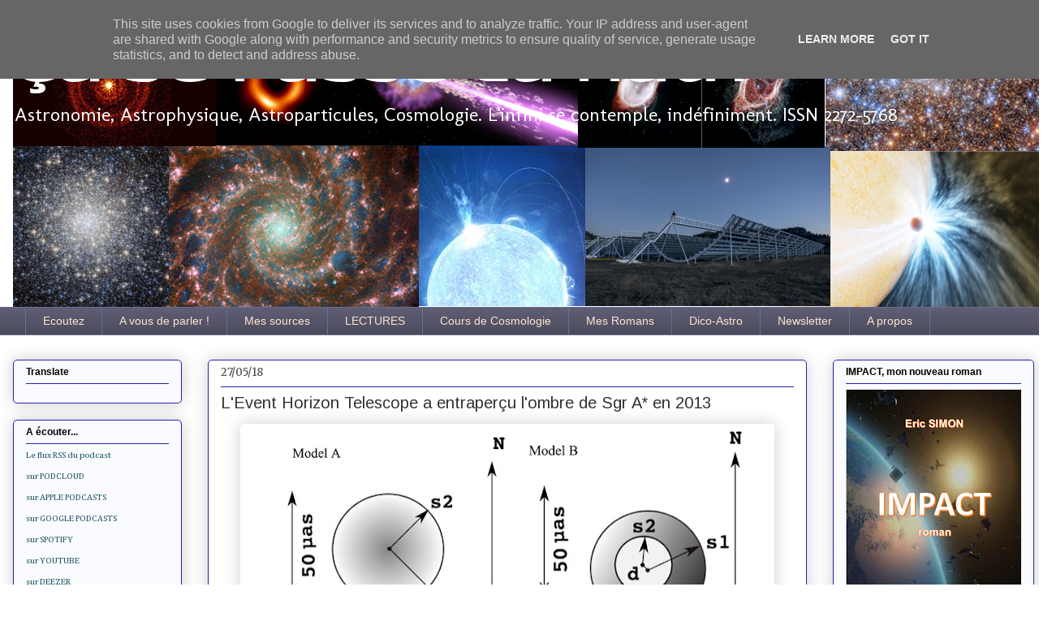

--- FILE ---
content_type: text/html; charset=UTF-8
request_url: https://www.ca-se-passe-la-haut.fr/2018/05/levent-horizon-telescope-entrapercu.html
body_size: 30360
content:
<!DOCTYPE html>
<html class='v2' dir='ltr' xmlns='http://www.w3.org/1999/xhtml' xmlns:b='http://www.google.com/2005/gml/b' xmlns:data='http://www.google.com/2005/gml/data' xmlns:expr='http://www.google.com/2005/gml/expr'>
<meta content='https://blogger.googleusercontent.com/img/b/R29vZ2xl/AVvXsEilPCWwvXAT6PD39sPAknf31T-XBopuz3NBQ70plEzUZWTYnHnpk3NKY0hvQutl6DqflsLUEfeMBWRxT2A0ZRuAc8rFjHZbzlql4FBG9NWumEkeo7jDGVtuPIvqwArbK0odo7sNC6SyrNI/s640/eht-2013.jpg' property='og:image'/>
<!--Related Posts with thumbnails Scripts and Styles Start-->
<style type='text/css'>
#related-posts { 
    float:left;
    width:auto; 
}
#related-posts h2 { 
    margin-top: 10px;
    background:none;padding:3px; 
}
#related-posts .related_img { 
    margin:5px;
    border:4px solid #f2f2f2;
    width:90px;height:80px;
    transition:all 300ms ease-in-out;
    -webkit-transition:all 300ms ease-in-out;
    -moz-transition:all 300ms ease-in-out;
    -o-transition:all 300ms ease-in-out;
    -ms-transition:all 300ms ease-in-out; 
}
#related-title {
    color: #222;
    line-height: 16px;
    padding: 0 10px;
    text-align: center;
    text-shadow: 0 2px 2px #fff;
    width: 100px;
}
#related-posts .related_img:hover{ 
    opacity:.7;
    filter:alpha(opacity=70);
    -moz-opacity:.7;
    -khtml-opacity:.7
}
#related-title:hover { 
    text-decoration: underline; 
}
</style>
<script type='text/javascript'>
//<![CDATA[
imgr=new Array();imgr[0]="https://blogger.googleusercontent.com/img/b/R29vZ2xl/AVvXsEh08e4ImyWKr-ygwYFD9n1_kcGlAZOfYBni2Dce02RH3pzcogwWqEqm79QDcZppAwDkocBYqLpv_OeJxincpIh0mSJL5NNsjUP2gaL8jj7JtWcuFS91o_G2YwHVdCybxavTNVzvH2fSYfD9/s1600/no-thumbnail.png";showRandomImg=true;aBold=true;summaryPost=400;summaryTitle=20;numposts1=12;numposts2=4;function removeHtmlTag(strx,chop){var s=strx.split("<");for(var i=0;i<s.length;i++){if(s[i].indexOf(">")!=-1){s[i]=s[i].substring(s[i].indexOf(">")+1,s[i].length)}}s=s.join("");s=s.substring(0,chop-1);return s}
  function showrecentposts1(json){j=(showRandomImg)?Math.floor((imgr.length+1)*Math.random()):0;img=new Array();if(numposts2<=json.feed.entry.length){maxpost=numposts2}else{maxpost=json.feed.entry.length}for(var i=0;i<maxpost;i++){var entry=json.feed.entry[i];var posttitle=entry.title.$t;var pcm;var posturl;if(i==json.feed.entry.length)break;for(var k=0;k<entry.link.length;k++){if(entry.link[k].rel=='alternate'){posturl=entry.link[k].href;break}}for(var k=0;k<entry.link.length;k++){if(entry.link[k].rel=='replies'&&entry.link[k].type=='text/html'){pcm=entry.link[k].title.split(" ")[0];break}}if("content"in entry){var postcontent=entry.content.$t}else if("summary"in entry){var postcontent=entry.summary.$t}else var postcontent="";postdate=entry.published.$t;if(j>imgr.length-1)j=0;img[i]=imgr[j];s=postcontent;a=s.indexOf("<img");b=s.indexOf("src=\"",a);c=s.indexOf("\"",b+5);d=s.substr(b+5,c-b-5);if((a!=-1)&&(b!=-1)&&(c!=-1)&&(d!=""))img[i]=d;var month=[1,2,3,4,5,6,7,8,9,10,11,12];var month2=["Jan","Feb","Mar","Apr","May","Jun","Jul","Aug","Sep","Oct","Nov","Dec"];var day=postdate.split("-")[2].substring(0,2);var m=postdate.split("-")[1];var y=postdate.split("-")[0];for(var u2=0;u2<month.length;u2++){if(parseInt(m)==month[u2]){m=month2[u2];break}}var daystr=day+' '+m+' '+y;pcm='<a href="'+posturl+'">'+pcm+' comments</a>';var trtd='<div class="col_maskolis"><h2 class="posttitle"><a href="'+posturl+'">'+posttitle+'</a></h2><a href="'+posturl+'"><img class="related_img" src="'+img[i]+'"/></a><div class="clear"></div></div>';document.write(trtd);j++}}var relatedTitles=new Array();var relatedTitlesNum=0;var relatedUrls=new Array();var thumburl=new Array();function related_results_labels_thumbs(json){for(var i=0;i<json.feed.entry.length;i++){var entry=json.feed.entry[i];relatedTitles[relatedTitlesNum]=entry.title.$t;try{thumburl[relatedTitlesNum]=entry.gform_foot.url}catch(error){s=entry.content.$t;a=s.indexOf("<img");b=s.indexOf("src=\"",a);c=s.indexOf("\"",b+5);d=s.substr(b+5,c-b-5);if((a!=-1)&&(b!=-1)&&(c!=-1)&&(d!="")){thumburl[relatedTitlesNum]=d}else thumburl[relatedTitlesNum]='https://blogger.googleusercontent.com/img/b/R29vZ2xl/AVvXsEh08e4ImyWKr-ygwYFD9n1_kcGlAZOfYBni2Dce02RH3pzcogwWqEqm79QDcZppAwDkocBYqLpv_OeJxincpIh0mSJL5NNsjUP2gaL8jj7JtWcuFS91o_G2YwHVdCybxavTNVzvH2fSYfD9/s1600/no-thumbnail.png'}for(var k=0;k<entry.link.length;k++){if(entry.link[k].rel=='alternate'){relatedUrls[relatedTitlesNum]=entry.link[k].href;relatedTitlesNum++}}}}function removeRelatedDuplicates_thumbs(){var tmp=new Array(0);var tmp2=new Array(0);var tmp3=new Array(0);for(var i=0;i<relatedUrls.length;i++){if(!contains_thumbs(tmp,relatedUrls[i])){tmp.length+=1;tmp[tmp.length-1]=relatedUrls[i];tmp2.length+=1;tmp3.length+=1;tmp2[tmp2.length-1]=relatedTitles[i];tmp3[tmp3.length-1]=thumburl[i]}}relatedTitles=tmp2;relatedUrls=tmp;thumburl=tmp3}function contains_thumbs(a,e){for(var j=0;j<a.length;j++)if(a[j]==e)return true;return false}function printRelatedLabels_thumbs(){for(var i=0;i<relatedUrls.length;i++){if((relatedUrls[i]==currentposturl)||(!(relatedTitles[i]))){relatedUrls.splice(i,1);relatedTitles.splice(i,1);thumburl.splice(i,1);i--}}var r=Math.floor((relatedTitles.length-1)*Math.random());var i=0;if(relatedTitles.length>0)document.write('<h2>'+relatedpoststitle+'</h2>');document.write('<div style="clear: both;"/>');while(i<relatedTitles.length&&i<20&&i<maxresults){document.write('<a style="text-decoration:none;margin:0 4px 10px 0;float:left;');if(i!=0)document.write('"');else document.write('"');document.write(' href="'+relatedUrls[r]+'"><img class="related_img" src="'+thumburl[r]+'"/><br/><div id="related-title">'+relatedTitles[r]+'</div></a>');if(r<relatedTitles.length-1){r++}else{r=0}i++}document.write('</div>');relatedUrls.splice(0,relatedUrls.length);thumburl.splice(0,thumburl.length);relatedTitles.splice(0,relatedTitles.length)}
//]]>
</script>
<!--Related Posts with thumbnails Scripts and Styles End-->
<head>
<link href='https://www.blogger.com/static/v1/widgets/335934321-css_bundle_v2.css' rel='stylesheet' type='text/css'/>
<meta content='939371969' name=' apple-itunes-app'/>
<meta content='width=1100' name='viewport'/>
<meta content='text/html; charset=UTF-8' http-equiv='Content-Type'/>
<meta content='blogger' name='generator'/>
<link href='https://www.ca-se-passe-la-haut.fr/favicon.ico' rel='icon' type='image/x-icon'/>
<link href='https://www.ca-se-passe-la-haut.fr/2018/05/levent-horizon-telescope-entrapercu.html' rel='canonical'/>
<link rel="alternate" type="application/atom+xml" title="Ça se passe là haut - Atom" href="https://www.ca-se-passe-la-haut.fr/feeds/posts/default" />
<link rel="alternate" type="application/rss+xml" title="Ça se passe là haut - RSS" href="https://www.ca-se-passe-la-haut.fr/feeds/posts/default?alt=rss" />
<link rel="service.post" type="application/atom+xml" title="Ça se passe là haut - Atom" href="https://www.blogger.com/feeds/3730656447404670771/posts/default" />

<link rel="alternate" type="application/atom+xml" title="Ça se passe là haut - Atom" href="https://www.ca-se-passe-la-haut.fr/feeds/4823365910269880064/comments/default" />
<!--Can't find substitution for tag [blog.ieCssRetrofitLinks]-->
<link href='https://blogger.googleusercontent.com/img/b/R29vZ2xl/AVvXsEilPCWwvXAT6PD39sPAknf31T-XBopuz3NBQ70plEzUZWTYnHnpk3NKY0hvQutl6DqflsLUEfeMBWRxT2A0ZRuAc8rFjHZbzlql4FBG9NWumEkeo7jDGVtuPIvqwArbK0odo7sNC6SyrNI/s640/eht-2013.jpg' rel='image_src'/>
<meta content='https://www.ca-se-passe-la-haut.fr/2018/05/levent-horizon-telescope-entrapercu.html' property='og:url'/>
<meta content='L&#39;Event Horizon Telescope a entraperçu l&#39;ombre de Sgr A* en 2013' property='og:title'/>
<meta content='astrophysique, astronomie, cosmologie, astroparticules.' property='og:description'/>
<meta content='https://blogger.googleusercontent.com/img/b/R29vZ2xl/AVvXsEilPCWwvXAT6PD39sPAknf31T-XBopuz3NBQ70plEzUZWTYnHnpk3NKY0hvQutl6DqflsLUEfeMBWRxT2A0ZRuAc8rFjHZbzlql4FBG9NWumEkeo7jDGVtuPIvqwArbK0odo7sNC6SyrNI/w1200-h630-p-k-no-nu/eht-2013.jpg' property='og:image'/>
<title>
Ça se passe là haut: L'Event Horizon Telescope a entraperçu l'ombre de Sgr A* en 2013
</title>
<style type='text/css'>@font-face{font-family:'Arimo';font-style:normal;font-weight:400;font-display:swap;src:url(//fonts.gstatic.com/s/arimo/v35/P5sfzZCDf9_T_3cV7NCUECyoxNk37cxcDRrBdwcoaaQwpBQ.woff2)format('woff2');unicode-range:U+0460-052F,U+1C80-1C8A,U+20B4,U+2DE0-2DFF,U+A640-A69F,U+FE2E-FE2F;}@font-face{font-family:'Arimo';font-style:normal;font-weight:400;font-display:swap;src:url(//fonts.gstatic.com/s/arimo/v35/P5sfzZCDf9_T_3cV7NCUECyoxNk37cxcBBrBdwcoaaQwpBQ.woff2)format('woff2');unicode-range:U+0301,U+0400-045F,U+0490-0491,U+04B0-04B1,U+2116;}@font-face{font-family:'Arimo';font-style:normal;font-weight:400;font-display:swap;src:url(//fonts.gstatic.com/s/arimo/v35/P5sfzZCDf9_T_3cV7NCUECyoxNk37cxcDBrBdwcoaaQwpBQ.woff2)format('woff2');unicode-range:U+1F00-1FFF;}@font-face{font-family:'Arimo';font-style:normal;font-weight:400;font-display:swap;src:url(//fonts.gstatic.com/s/arimo/v35/P5sfzZCDf9_T_3cV7NCUECyoxNk37cxcAxrBdwcoaaQwpBQ.woff2)format('woff2');unicode-range:U+0370-0377,U+037A-037F,U+0384-038A,U+038C,U+038E-03A1,U+03A3-03FF;}@font-face{font-family:'Arimo';font-style:normal;font-weight:400;font-display:swap;src:url(//fonts.gstatic.com/s/arimo/v35/P5sfzZCDf9_T_3cV7NCUECyoxNk37cxcAhrBdwcoaaQwpBQ.woff2)format('woff2');unicode-range:U+0307-0308,U+0590-05FF,U+200C-2010,U+20AA,U+25CC,U+FB1D-FB4F;}@font-face{font-family:'Arimo';font-style:normal;font-weight:400;font-display:swap;src:url(//fonts.gstatic.com/s/arimo/v35/P5sfzZCDf9_T_3cV7NCUECyoxNk37cxcDxrBdwcoaaQwpBQ.woff2)format('woff2');unicode-range:U+0102-0103,U+0110-0111,U+0128-0129,U+0168-0169,U+01A0-01A1,U+01AF-01B0,U+0300-0301,U+0303-0304,U+0308-0309,U+0323,U+0329,U+1EA0-1EF9,U+20AB;}@font-face{font-family:'Arimo';font-style:normal;font-weight:400;font-display:swap;src:url(//fonts.gstatic.com/s/arimo/v35/P5sfzZCDf9_T_3cV7NCUECyoxNk37cxcDhrBdwcoaaQwpBQ.woff2)format('woff2');unicode-range:U+0100-02BA,U+02BD-02C5,U+02C7-02CC,U+02CE-02D7,U+02DD-02FF,U+0304,U+0308,U+0329,U+1D00-1DBF,U+1E00-1E9F,U+1EF2-1EFF,U+2020,U+20A0-20AB,U+20AD-20C0,U+2113,U+2C60-2C7F,U+A720-A7FF;}@font-face{font-family:'Arimo';font-style:normal;font-weight:400;font-display:swap;src:url(//fonts.gstatic.com/s/arimo/v35/P5sfzZCDf9_T_3cV7NCUECyoxNk37cxcABrBdwcoaaQw.woff2)format('woff2');unicode-range:U+0000-00FF,U+0131,U+0152-0153,U+02BB-02BC,U+02C6,U+02DA,U+02DC,U+0304,U+0308,U+0329,U+2000-206F,U+20AC,U+2122,U+2191,U+2193,U+2212,U+2215,U+FEFF,U+FFFD;}@font-face{font-family:'Cambria';font-style:normal;font-weight:400;font-display:swap;src:url(//fonts.gstatic.com/l/font?kit=GFDqWAB9jnWLT-HIK7ILrphaOAw&skey=d4699178559bc4b0&v=v18)format('woff2');unicode-range:U+0000-00FF,U+0131,U+0152-0153,U+02BB-02BC,U+02C6,U+02DA,U+02DC,U+0304,U+0308,U+0329,U+2000-206F,U+20AC,U+2122,U+2191,U+2193,U+2212,U+2215,U+FEFF,U+FFFD;}@font-face{font-family:'Merriweather';font-style:normal;font-weight:400;font-stretch:100%;font-display:swap;src:url(//fonts.gstatic.com/s/merriweather/v33/u-4D0qyriQwlOrhSvowK_l5UcA6zuSYEqOzpPe3HOZJ5eX1WtLaQwmYiScCmDxhtNOKl8yDr3icaGV31CPDaYKfFQn0.woff2)format('woff2');unicode-range:U+0460-052F,U+1C80-1C8A,U+20B4,U+2DE0-2DFF,U+A640-A69F,U+FE2E-FE2F;}@font-face{font-family:'Merriweather';font-style:normal;font-weight:400;font-stretch:100%;font-display:swap;src:url(//fonts.gstatic.com/s/merriweather/v33/u-4D0qyriQwlOrhSvowK_l5UcA6zuSYEqOzpPe3HOZJ5eX1WtLaQwmYiScCmDxhtNOKl8yDr3icaEF31CPDaYKfFQn0.woff2)format('woff2');unicode-range:U+0301,U+0400-045F,U+0490-0491,U+04B0-04B1,U+2116;}@font-face{font-family:'Merriweather';font-style:normal;font-weight:400;font-stretch:100%;font-display:swap;src:url(//fonts.gstatic.com/s/merriweather/v33/u-4D0qyriQwlOrhSvowK_l5UcA6zuSYEqOzpPe3HOZJ5eX1WtLaQwmYiScCmDxhtNOKl8yDr3icaG131CPDaYKfFQn0.woff2)format('woff2');unicode-range:U+0102-0103,U+0110-0111,U+0128-0129,U+0168-0169,U+01A0-01A1,U+01AF-01B0,U+0300-0301,U+0303-0304,U+0308-0309,U+0323,U+0329,U+1EA0-1EF9,U+20AB;}@font-face{font-family:'Merriweather';font-style:normal;font-weight:400;font-stretch:100%;font-display:swap;src:url(//fonts.gstatic.com/s/merriweather/v33/u-4D0qyriQwlOrhSvowK_l5UcA6zuSYEqOzpPe3HOZJ5eX1WtLaQwmYiScCmDxhtNOKl8yDr3icaGl31CPDaYKfFQn0.woff2)format('woff2');unicode-range:U+0100-02BA,U+02BD-02C5,U+02C7-02CC,U+02CE-02D7,U+02DD-02FF,U+0304,U+0308,U+0329,U+1D00-1DBF,U+1E00-1E9F,U+1EF2-1EFF,U+2020,U+20A0-20AB,U+20AD-20C0,U+2113,U+2C60-2C7F,U+A720-A7FF;}@font-face{font-family:'Merriweather';font-style:normal;font-weight:400;font-stretch:100%;font-display:swap;src:url(//fonts.gstatic.com/s/merriweather/v33/u-4D0qyriQwlOrhSvowK_l5UcA6zuSYEqOzpPe3HOZJ5eX1WtLaQwmYiScCmDxhtNOKl8yDr3icaFF31CPDaYKfF.woff2)format('woff2');unicode-range:U+0000-00FF,U+0131,U+0152-0153,U+02BB-02BC,U+02C6,U+02DA,U+02DC,U+0304,U+0308,U+0329,U+2000-206F,U+20AC,U+2122,U+2191,U+2193,U+2212,U+2215,U+FEFF,U+FFFD;}@font-face{font-family:'Molengo';font-style:normal;font-weight:400;font-display:swap;src:url(//fonts.gstatic.com/s/molengo/v17/I_uuMpWeuBzZNBtQXb1akwKso5f4bA.woff2)format('woff2');unicode-range:U+0100-02BA,U+02BD-02C5,U+02C7-02CC,U+02CE-02D7,U+02DD-02FF,U+0304,U+0308,U+0329,U+1D00-1DBF,U+1E00-1E9F,U+1EF2-1EFF,U+2020,U+20A0-20AB,U+20AD-20C0,U+2113,U+2C60-2C7F,U+A720-A7FF;}@font-face{font-family:'Molengo';font-style:normal;font-weight:400;font-display:swap;src:url(//fonts.gstatic.com/s/molengo/v17/I_uuMpWeuBzZNBtQXbNakwKso5c.woff2)format('woff2');unicode-range:U+0000-00FF,U+0131,U+0152-0153,U+02BB-02BC,U+02C6,U+02DA,U+02DC,U+0304,U+0308,U+0329,U+2000-206F,U+20AC,U+2122,U+2191,U+2193,U+2212,U+2215,U+FEFF,U+FFFD;}@font-face{font-family:'Syncopate';font-style:normal;font-weight:700;font-display:swap;src:url(//fonts.gstatic.com/s/syncopate/v24/pe0pMIuPIYBCpEV5eFdKvtKqCv5vWVYgV6l-.woff2)format('woff2');unicode-range:U+0100-02BA,U+02BD-02C5,U+02C7-02CC,U+02CE-02D7,U+02DD-02FF,U+0304,U+0308,U+0329,U+1D00-1DBF,U+1E00-1E9F,U+1EF2-1EFF,U+2020,U+20A0-20AB,U+20AD-20C0,U+2113,U+2C60-2C7F,U+A720-A7FF;}@font-face{font-family:'Syncopate';font-style:normal;font-weight:700;font-display:swap;src:url(//fonts.gstatic.com/s/syncopate/v24/pe0pMIuPIYBCpEV5eFdKvtKqBP5vWVYgVw.woff2)format('woff2');unicode-range:U+0000-00FF,U+0131,U+0152-0153,U+02BB-02BC,U+02C6,U+02DA,U+02DC,U+0304,U+0308,U+0329,U+2000-206F,U+20AC,U+2122,U+2191,U+2193,U+2212,U+2215,U+FEFF,U+FFFD;}</style>
<style id='page-skin-1' type='text/css'><!--
/*
-----------------------------------------------
Blogger Template Style
Name:     Awesome Inc.
Designer: Tina Chen
URL:      tinachen.org
----------------------------------------------- */
/* Variable definitions
====================
<Variable name="keycolor" description="Main Color" type="color" default="#ffffff"/>
<Group description="Page" selector="body">
<Variable name="body.font" description="Font" type="font"
default="normal normal 13px Arial, Tahoma, Helvetica, FreeSans, sans-serif"/>
<Variable name="body.background.color" description="Background Color" type="color" default="#000000"/>
<Variable name="body.text.color" description="Text Color" type="color" default="#ffffff"/>
</Group>
<Group description="Links" selector=".main-inner">
<Variable name="link.color" description="Link Color" type="color" default="#888888"/>
<Variable name="link.visited.color" description="Visited Color" type="color" default="#444444"/>
<Variable name="link.hover.color" description="Hover Color" type="color" default="#cccccc"/>
</Group>
<Group description="Blog Title" selector=".header h1">
<Variable name="header.font" description="Title Font" type="font"
default="normal bold 40px Arial, Tahoma, Helvetica, FreeSans, sans-serif"/>
<Variable name="header.text.color" description="Title Color" type="color" default="#333333" />
<Variable name="header.background.color" description="Header Background" type="color" default="transparent" />
</Group>
<Group description="Blog Description" selector=".header .description">
<Variable name="description.font" description="Font" type="font"
default="normal normal 14px Arial, Tahoma, Helvetica, FreeSans, sans-serif"/>
<Variable name="description.text.color" description="Text Color" type="color"
default="#333333" />
</Group>
<Group description="Tabs Text" selector=".tabs-inner .widget li a">
<Variable name="tabs.font" description="Font" type="font"
default="normal bold 14px Arial, Tahoma, Helvetica, FreeSans, sans-serif"/>
<Variable name="tabs.text.color" description="Text Color" type="color" default="#333333"/>
<Variable name="tabs.selected.text.color" description="Selected Color" type="color" default="#fce5cd"/>
</Group>
<Group description="Tabs Background" selector=".tabs-outer .PageList">
<Variable name="tabs.background.color" description="Background Color" type="color" default="#141414"/>
<Variable name="tabs.selected.background.color" description="Selected Color" type="color" default="#444444"/>
<Variable name="tabs.border.color" description="Border Color" type="color" default="#2722b1"/>
</Group>
<Group description="Date Header" selector=".main-inner .widget h2.date-header, .main-inner .widget h2.date-header span">
<Variable name="date.font" description="Font" type="font"
default="normal normal 14px Arial, Tahoma, Helvetica, FreeSans, sans-serif"/>
<Variable name="date.text.color" description="Text Color" type="color" default="#666666"/>
<Variable name="date.border.color" description="Border Color" type="color" default="#2722b1"/>
</Group>
<Group description="Post Title" selector="h3.post-title, h4, h3.post-title a">
<Variable name="post.title.font" description="Font" type="font"
default="normal bold 22px Arial, Tahoma, Helvetica, FreeSans, sans-serif"/>
<Variable name="post.title.text.color" description="Text Color" type="color" default="#333333"/>
</Group>
<Group description="Post Background" selector=".post">
<Variable name="post.background.color" description="Background Color" type="color" default="#fafbfe" />
<Variable name="post.border.color" description="Border Color" type="color" default="#2722b1" />
<Variable name="post.border.bevel.color" description="Bevel Color" type="color" default="#2722b1"/>
</Group>
<Group description="Gadget Title" selector="h2">
<Variable name="widget.title.font" description="Font" type="font"
default="normal bold 14px Arial, Tahoma, Helvetica, FreeSans, sans-serif"/>
<Variable name="widget.title.text.color" description="Text Color" type="color" default="#333333"/>
</Group>
<Group description="Gadget Text" selector=".sidebar .widget">
<Variable name="widget.font" description="Font" type="font"
default="normal normal 14px Arial, Tahoma, Helvetica, FreeSans, sans-serif"/>
<Variable name="widget.text.color" description="Text Color" type="color" default="#333333"/>
<Variable name="widget.alternate.text.color" description="Alternate Color" type="color" default="#666666"/>
</Group>
<Group description="Gadget Links" selector=".sidebar .widget">
<Variable name="widget.link.color" description="Link Color" type="color" default="#d53a29"/>
<Variable name="widget.link.visited.color" description="Visited Color" type="color" default="#2f3496"/>
<Variable name="widget.link.hover.color" description="Hover Color" type="color" default="#2f3496"/>
</Group>
<Group description="Gadget Background" selector=".sidebar .widget">
<Variable name="widget.background.color" description="Background Color" type="color" default="#141414"/>
<Variable name="widget.border.color" description="Border Color" type="color" default="#222222"/>
<Variable name="widget.border.bevel.color" description="Bevel Color" type="color" default="#000000"/>
</Group>
<Group description="Sidebar Background" selector=".column-left-inner .column-right-inner">
<Variable name="widget.outer.background.color" description="Background Color" type="color" default="transparent" />
</Group>
<Group description="Images" selector=".main-inner">
<Variable name="image.background.color" description="Background Color" type="color" default="transparent"/>
<Variable name="image.border.color" description="Border Color" type="color" default="transparent"/>
</Group>
<Group description="Feed" selector=".blog-feeds">
<Variable name="feed.text.color" description="Text Color" type="color" default="#333333"/>
</Group>
<Group description="Feed Links" selector=".blog-feeds">
<Variable name="feed.link.color" description="Link Color" type="color" default="#d53a29"/>
<Variable name="feed.link.visited.color" description="Visited Color" type="color" default="#2f3496"/>
<Variable name="feed.link.hover.color" description="Hover Color" type="color" default="#2f3496"/>
</Group>
<Group description="Pager" selector=".blog-pager">
<Variable name="pager.background.color" description="Background Color" type="color" default="#ffffff" />
</Group>
<Group description="Footer" selector=".footer-outer">
<Variable name="footer.background.color" description="Background Color" type="color" default="#fafbfe" />
<Variable name="footer.text.color" description="Text Color" type="color" default="#333333" />
</Group>
<Variable name="title.shadow.spread" description="Title Shadow" type="length" default="-1px"/>
<Variable name="body.background" description="Body Background" type="background"
color="transparent"
default="$(color) none repeat scroll top left"/>
<Variable name="body.background.gradient.cap" description="Body Gradient Cap" type="url"
default="none"/>
<Variable name="body.background.size" description="Body Background Size" type="string" default="auto"/>
<Variable name="tabs.background.gradient" description="Tabs Background Gradient" type="url"
default="none"/>
<Variable name="header.background.gradient" description="Header Background Gradient" type="url" default="none" />
<Variable name="header.padding.top" description="Header Top Padding" type="length" default="22px" />
<Variable name="header.margin.top" description="Header Top Margin" type="length" default="0" />
<Variable name="header.margin.bottom" description="Header Bottom Margin" type="length" default="0" />
<Variable name="widget.padding.top" description="Widget Padding Top" type="length" default="8px" />
<Variable name="widget.padding.side" description="Widget Padding Side" type="length" default="15px" />
<Variable name="widget.outer.margin.top" description="Widget Top Margin" type="length" default="0" />
<Variable name="widget.outer.background.gradient" description="Gradient" type="url" default="none" />
<Variable name="widget.border.radius" description="Gadget Border Radius" type="length" default="0" />
<Variable name="outer.shadow.spread" description="Outer Shadow Size" type="length" default="0" />
<Variable name="date.header.border.radius.top" description="Date Header Border Radius Top" type="length" default="0" />
<Variable name="date.header.position" description="Date Header Position" type="length" default="15px" />
<Variable name="date.space" description="Date Space" type="length" default="30px" />
<Variable name="date.position" description="Date Float" type="string" default="static" />
<Variable name="date.padding.bottom" description="Date Padding Bottom" type="length" default="0" />
<Variable name="date.border.size" description="Date Border Size" type="length" default="0" />
<Variable name="date.background" description="Date Background" type="background" color="transparent"
default="$(color) none no-repeat scroll top left" />
<Variable name="date.first.border.radius.top" description="Date First top radius" type="length" default="5px" />
<Variable name="date.last.space.bottom" description="Date Last Space Bottom" type="length"
default="20px" />
<Variable name="date.last.border.radius.bottom" description="Date Last bottom radius" type="length" default="5px" />
<Variable name="post.first.padding.top" description="First Post Padding Top" type="length" default="0" />
<Variable name="image.shadow.spread" description="Image Shadow Size" type="length" default="0"/>
<Variable name="image.border.radius" description="Image Border Radius" type="length" default="0"/>
<Variable name="separator.outdent" description="Separator Outdent" type="length" default="15px" />
<Variable name="title.separator.border.size" description="Widget Title Border Size" type="length" default="1px" />
<Variable name="list.separator.border.size" description="List Separator Border Size" type="length" default="1px" />
<Variable name="shadow.spread" description="Shadow Size" type="length" default="0"/>
<Variable name="startSide" description="Side where text starts in blog language" type="automatic" default="left"/>
<Variable name="endSide" description="Side where text ends in blog language" type="automatic" default="right"/>
<Variable name="date.side" description="Side where date header is placed" type="string" default="right"/>
<Variable name="pager.border.radius.top" description="Pager Border Top Radius" type="length" default="5px" />
<Variable name="pager.space.top" description="Pager Top Space" type="length" default="1em" />
<Variable name="footer.background.gradient" description="Background Gradient" type="url" default="none" />
<Variable name="mobile.background.size" description="Mobile Background Size" type="string"
default="auto"/>
<Variable name="mobile.background.overlay" description="Mobile Background Overlay" type="string"
default="transparent none repeat scroll top left"/>
<Variable name="mobile.button.color" description="Mobile Button Color" type="color" default="#ffffff" />
*/
/* Content
----------------------------------------------- */
body {
font: normal normal 14px Georgia, Utopia, 'Palatino Linotype', Palatino, serif;
color: #333333;
background: transparent none repeat scroll top left;
}
html body .content-outer {
min-width: 0;
max-width: 100%;
width: 100%;
}
a:link {
text-decoration: none;
color: #d53a29;
}
a:visited {
text-decoration: none;
color: #2f3496;
}
a:hover {
text-decoration: underline;
color: #2f3496;
}
.body-fauxcolumn-outer .cap-top {
position: absolute;
z-index: 1;
height: 276px;
width: 100%;
background: transparent none repeat-x scroll top left;
_background-image: none;
}
/* Columns
----------------------------------------------- */
.content-inner {
padding: 0;
}
.header-inner .section {
margin: 0 16px;
}
.tabs-inner .section {
margin: 0 16px;
}
.main-inner {
padding-top: 30px;
}
.main-inner .column-center-inner,
.main-inner .column-left-inner,
.main-inner .column-right-inner {
padding: 0 5px;
}
*+html body .main-inner .column-center-inner {
margin-top: -30px;
}
#layout .main-inner .column-center-inner {
margin-top: 0;
}
/* Header
----------------------------------------------- */
.header-outer {
margin: 0 0 0 0;
background: transparent none repeat scroll 0 0;
}
.Header h1 {
font: normal bold 60px Syncopate;
color: #ffffff;
text-shadow: 0 0 -1px #000000;
}
.Header h1 a {
color: #ffffff;
}
.Header .description {
font: normal normal 24px Molengo;
color: #ffffff;
}
.header-inner .Header .titlewrapper,
.header-inner .Header .descriptionwrapper {
padding-left: 0;
padding-right: 0;
margin-bottom: 0;
}
.header-inner .Header .titlewrapper {
padding-top: 22px;
}
/* Tabs
----------------------------------------------- */
.tabs-outer {
overflow: hidden;
position: relative;
background: #5e5d74 url(//www.blogblog.com/1kt/awesomeinc/tabs_gradient_light.png) repeat scroll 0 0;
}
#layout .tabs-outer {
overflow: visible;
}
.tabs-cap-top, .tabs-cap-bottom {
position: absolute;
width: 100%;
border-top: 1px solid #6a6d90;
}
.tabs-cap-bottom {
bottom: 0;
}
.tabs-inner .widget li a {
display: inline-block;
margin: 0;
padding: .6em 1.5em;
font: normal normal 14px Verdana, Geneva, sans-serif;
color: #fce5cd;
border-top: 1px solid #6a6d90;
border-bottom: 1px solid #6a6d90;
border-left: 1px solid #6a6d90;
height: 16px;
line-height: 16px;
}
.tabs-inner .widget li:last-child a {
border-right: 1px solid #6a6d90;
}
.tabs-inner .widget li.selected a, .tabs-inner .widget li a:hover {
background: #574b70 url(//www.blogblog.com/1kt/awesomeinc/tabs_gradient_light.png) repeat-x scroll 0 -100px;
color: #ffffff;
}
/* Headings
----------------------------------------------- */
h2 {
font: normal bold 12px Arial, Tahoma, Helvetica, FreeSans, sans-serif;
color: #000000;
}
/* Widgets
----------------------------------------------- */
.main-inner .section {
margin: 0 27px;
padding: 0;
}
.main-inner .column-left-outer,
.main-inner .column-right-outer {
margin-top: 0;
}
#layout .main-inner .column-left-outer,
#layout .main-inner .column-right-outer {
margin-top: 0;
}
.main-inner .column-left-inner,
.main-inner .column-right-inner {
background: transparent none repeat 0 0;
-moz-box-shadow: 0 0 0 rgba(0, 0, 0, .2);
-webkit-box-shadow: 0 0 0 rgba(0, 0, 0, .2);
-goog-ms-box-shadow: 0 0 0 rgba(0, 0, 0, .2);
box-shadow: 0 0 0 rgba(0, 0, 0, .2);
-moz-border-radius: 5px;
-webkit-border-radius: 5px;
-goog-ms-border-radius: 5px;
border-radius: 5px;
}
#layout .main-inner .column-left-inner,
#layout .main-inner .column-right-inner {
margin-top: 0;
}
.sidebar .widget {
font: normal normal 11px Cambria;
color: #000000;
}
.sidebar .widget a:link {
color: #134f5c;
}
.sidebar .widget a:visited {
color: #177d75;
}
.sidebar .widget a:hover {
color: #29d5c9;
}
.sidebar .widget h2 {
text-shadow: 0 0 -1px #000000;
}
.main-inner .widget {
background-color: #fafbfe;
border: 1px solid #2722b1;
padding: 0 15px 15px;
margin: 20px -16px;
-moz-box-shadow: 0 0 20px rgba(0, 0, 0, .2);
-webkit-box-shadow: 0 0 20px rgba(0, 0, 0, .2);
-goog-ms-box-shadow: 0 0 20px rgba(0, 0, 0, .2);
box-shadow: 0 0 20px rgba(0, 0, 0, .2);
-moz-border-radius: 5px;
-webkit-border-radius: 5px;
-goog-ms-border-radius: 5px;
border-radius: 5px;
}
.main-inner .widget h2 {
margin: 0 -0;
padding: .6em 0 .5em;
border-bottom: 1px solid transparent;
}
.footer-inner .widget h2 {
padding: 0 0 .4em;
border-bottom: 1px solid transparent;
}
.main-inner .widget h2 + div, .footer-inner .widget h2 + div {
border-top: 1px solid #2722b1;
padding-top: 8px;
}
.main-inner .widget .widget-content {
margin: 0 -0;
padding: 7px 0 0;
}
.main-inner .widget ul, .main-inner .widget #ArchiveList ul.flat {
margin: -8px -15px 0;
padding: 0;
list-style: none;
}
.main-inner .widget #ArchiveList {
margin: -8px 0 0;
}
.main-inner .widget ul li, .main-inner .widget #ArchiveList ul.flat li {
padding: .5em 15px;
text-indent: 0;
color: #000000;
border-top: 0 solid #2722b1;
border-bottom: 1px solid transparent;
}
.main-inner .widget #ArchiveList ul li {
padding-top: .25em;
padding-bottom: .25em;
}
.main-inner .widget ul li:first-child, .main-inner .widget #ArchiveList ul.flat li:first-child {
border-top: none;
}
.main-inner .widget ul li:last-child, .main-inner .widget #ArchiveList ul.flat li:last-child {
border-bottom: none;
}
.post-body {
position: relative;
}
.main-inner .widget .post-body ul {
padding: 0 2.5em;
margin: .5em 0;
list-style: disc;
}
.main-inner .widget .post-body ul li {
padding: 0.25em 0;
margin-bottom: .25em;
color: #333333;
border: none;
}
.footer-inner .widget ul {
padding: 0;
list-style: none;
}
.widget .zippy {
color: #000000;
}
/* Posts
----------------------------------------------- */
body .main-inner .Blog {
padding: 0;
margin-bottom: 1em;
background-color: transparent;
border: none;
-moz-box-shadow: 0 0 0 rgba(0, 0, 0, 0);
-webkit-box-shadow: 0 0 0 rgba(0, 0, 0, 0);
-goog-ms-box-shadow: 0 0 0 rgba(0, 0, 0, 0);
box-shadow: 0 0 0 rgba(0, 0, 0, 0);
}
.main-inner .section:last-child .Blog:last-child {
padding: 0;
margin-bottom: 1em;
}
.main-inner .widget h2.date-header {
margin: 0 -15px 1px;
padding: 0 0 0 0;
font: normal normal 13px Merriweather;
color: #444444;
background: transparent none no-repeat scroll top left;
border-top: 0 solid transparent;
border-bottom: 1px solid transparent;
-moz-border-radius-topleft: 0;
-moz-border-radius-topright: 0;
-webkit-border-top-left-radius: 0;
-webkit-border-top-right-radius: 0;
border-top-left-radius: 0;
border-top-right-radius: 0;
position: static;
bottom: 100%;
right: 15px;
text-shadow: 0 0 -1px #000000;
}
.main-inner .widget h2.date-header span {
font: normal normal 13px Merriweather;
display: block;
padding: .5em 15px;
border-left: 0 solid transparent;
border-right: 0 solid transparent;
}
.date-outer {
position: relative;
margin: 30px 0 20px;
padding: 0 15px;
background-color: #ffffff;
border: 1px solid #2722b1;
-moz-box-shadow: 0 0 20px rgba(0, 0, 0, .2);
-webkit-box-shadow: 0 0 20px rgba(0, 0, 0, .2);
-goog-ms-box-shadow: 0 0 20px rgba(0, 0, 0, .2);
box-shadow: 0 0 20px rgba(0, 0, 0, .2);
-moz-border-radius: 5px;
-webkit-border-radius: 5px;
-goog-ms-border-radius: 5px;
border-radius: 5px;
}
.date-outer:first-child {
margin-top: 0;
}
.date-outer:last-child {
margin-bottom: 20px;
-moz-border-radius-bottomleft: 5px;
-moz-border-radius-bottomright: 5px;
-webkit-border-bottom-left-radius: 5px;
-webkit-border-bottom-right-radius: 5px;
-goog-ms-border-bottom-left-radius: 5px;
-goog-ms-border-bottom-right-radius: 5px;
border-bottom-left-radius: 5px;
border-bottom-right-radius: 5px;
}
.date-posts {
margin: 0 -0;
padding: 0 0;
clear: both;
}
.post-outer, .inline-ad {
border-top: 1px solid #2722b1;
margin: 0 -0;
padding: 15px 0;
}
.post-outer {
padding-bottom: 10px;
}
.post-outer:first-child {
padding-top: 0;
border-top: none;
}
.post-outer:last-child, .inline-ad:last-child {
border-bottom: none;
}
.post-body {
position: relative;
}
.post-body img {
padding: 8px;
background: rgba(0, 0, 0, 0);
border: 1px solid rgba(0, 0, 0, 0);
-moz-box-shadow: 0 0 20px rgba(0, 0, 0, .2);
-webkit-box-shadow: 0 0 20px rgba(0, 0, 0, .2);
box-shadow: 0 0 20px rgba(0, 0, 0, .2);
-moz-border-radius: 5px;
-webkit-border-radius: 5px;
border-radius: 5px;
}
h3.post-title, h4 {
font: normal normal 20px Arimo;
color: #333333;
}
h3.post-title a {
font: normal normal 20px Arimo;
color: #333333;
}
h3.post-title a:hover {
color: #2f3496;
text-decoration: underline;
}
.post-header {
margin: 0 0 1em;
}
.post-body {
line-height: 1.4;
}
.post-outer h2 {
color: #333333;
}
.post-footer {
margin: 1.5em 0 0;
}
#blog-pager {
padding: 15px;
font-size: 120%;
background-color: transparent;
border: 1px solid #2722b1;
-moz-box-shadow: 0 0 20px rgba(0, 0, 0, .2);
-webkit-box-shadow: 0 0 20px rgba(0, 0, 0, .2);
-goog-ms-box-shadow: 0 0 20px rgba(0, 0, 0, .2);
box-shadow: 0 0 20px rgba(0, 0, 0, .2);
-moz-border-radius: 5px;
-webkit-border-radius: 5px;
-goog-ms-border-radius: 5px;
border-radius: 5px;
-moz-border-radius-topleft: 5px;
-moz-border-radius-topright: 5px;
-webkit-border-top-left-radius: 5px;
-webkit-border-top-right-radius: 5px;
-goog-ms-border-top-left-radius: 5px;
-goog-ms-border-top-right-radius: 5px;
border-top-left-radius: 5px;
border-top-right-radius-topright: 5px;
margin-top: 1em;
}
.blog-feeds, .post-feeds {
margin: 1em 0;
text-align: center;
color: #333333;
}
.blog-feeds a, .post-feeds a {
color: #d53a29;
}
.blog-feeds a:visited, .post-feeds a:visited {
color: #177d75;
}
.blog-feeds a:hover, .post-feeds a:hover {
color: #29d5c9;
}
.post-outer .comments {
margin-top: 2em;
}
/* Comments
----------------------------------------------- */
.comments .comments-content .icon.blog-author {
background-repeat: no-repeat;
background-image: url([data-uri]);
}
.comments .comments-content .loadmore a {
border-top: 1px solid #6a6d90;
border-bottom: 1px solid #6a6d90;
}
.comments .continue {
border-top: 2px solid #6a6d90;
}
/* Footer
----------------------------------------------- */
.footer-outer {
margin: -20px 0 -1px;
padding: 20px 0 0;
color: #333333;
overflow: hidden;
}
.footer-fauxborder-left {
border-top: 1px solid #2722b1;
background: #fafbfe none repeat scroll 0 0;
-moz-box-shadow: 0 0 20px rgba(0, 0, 0, .2);
-webkit-box-shadow: 0 0 20px rgba(0, 0, 0, .2);
-goog-ms-box-shadow: 0 0 20px rgba(0, 0, 0, .2);
box-shadow: 0 0 20px rgba(0, 0, 0, .2);
margin: 0 -20px;
}
/* Mobile
----------------------------------------------- */
body.mobile {
background-size: auto;
}
.mobile .body-fauxcolumn-outer {
background: transparent none repeat scroll top left;
}
*+html body.mobile .main-inner .column-center-inner {
margin-top: 0;
}
.mobile .main-inner .widget {
padding: 0 0 15px;
}
.mobile .main-inner .widget h2 + div,
.mobile .footer-inner .widget h2 + div {
border-top: none;
padding-top: 0;
}
.mobile .footer-inner .widget h2 {
padding: 0.5em 0;
border-bottom: none;
}
.mobile .main-inner .widget .widget-content {
margin: 0;
padding: 7px 0 0;
}
.mobile .main-inner .widget ul,
.mobile .main-inner .widget #ArchiveList ul.flat {
margin: 0 -15px 0;
}
.mobile .main-inner .widget h2.date-header {
right: 0;
}
.mobile .date-header span {
padding: 0.4em 0;
}
.mobile .date-outer:first-child {
margin-bottom: 0;
border: 1px solid #2722b1;
-moz-border-radius-topleft: 5px;
-moz-border-radius-topright: 5px;
-webkit-border-top-left-radius: 5px;
-webkit-border-top-right-radius: 5px;
-goog-ms-border-top-left-radius: 5px;
-goog-ms-border-top-right-radius: 5px;
border-top-left-radius: 5px;
border-top-right-radius: 5px;
}
.mobile .date-outer {
border-color: #2722b1;
border-width: 0 1px 1px;
}
.mobile .date-outer:last-child {
margin-bottom: 0;
}
.mobile .main-inner {
padding: 0;
}
.mobile .header-inner .section {
margin: 0;
}
.mobile .post-outer, .mobile .inline-ad {
padding: 5px 0;
}
.mobile .tabs-inner .section {
margin: 0 10px;
}
.mobile .main-inner .widget h2 {
margin: 0;
padding: 0;
}
.mobile .main-inner .widget h2.date-header span {
padding: 0;
}
.mobile .main-inner .widget .widget-content {
margin: 0;
padding: 7px 0 0;
}
.mobile #blog-pager {
border: 1px solid transparent;
background: #fafbfe none repeat scroll 0 0;
}
.mobile .main-inner .column-left-inner,
.mobile .main-inner .column-right-inner {
background: transparent none repeat 0 0;
-moz-box-shadow: none;
-webkit-box-shadow: none;
-goog-ms-box-shadow: none;
box-shadow: none;
}
.mobile .date-posts {
margin: 0;
padding: 0;
}
.mobile .footer-fauxborder-left {
margin: 0;
border-top: inherit;
}
.mobile .main-inner .section:last-child .Blog:last-child {
margin-bottom: 0;
}
.mobile-index-contents {
color: #333333;
}
.mobile .mobile-link-button {
background: #d53a29 url(//www.blogblog.com/1kt/awesomeinc/tabs_gradient_light.png) repeat scroll 0 0;
}
.mobile-link-button a:link, .mobile-link-button a:visited {
color: #ffffff;
}
.mobile .tabs-inner .PageList .widget-content {
background: transparent;
border-top: 1px solid;
border-color: #6a6d90;
color: #fce5cd;
}
.mobile .tabs-inner .PageList .widget-content .pagelist-arrow {
border-left: 1px solid #6a6d90;
}

--></style>
<style id='template-skin-1' type='text/css'><!--
body {
min-width: 1290px;
}
.content-outer, .content-fauxcolumn-outer, .region-inner {
min-width: 1290px;
max-width: 1290px;
_width: 1290px;
}
.main-inner .columns {
padding-left: 240px;
padding-right: 280px;
}
.main-inner .fauxcolumn-center-outer {
left: 240px;
right: 280px;
/* IE6 does not respect left and right together */
_width: expression(this.parentNode.offsetWidth -
parseInt("240px") -
parseInt("280px") + 'px');
}
.main-inner .fauxcolumn-left-outer {
width: 240px;
}
.main-inner .fauxcolumn-right-outer {
width: 280px;
}
.main-inner .column-left-outer {
width: 240px;
right: 100%;
margin-left: -240px;
}
.main-inner .column-right-outer {
width: 280px;
margin-right: -280px;
}
#layout {
min-width: 0;
}
#layout .content-outer {
min-width: 0;
width: 800px;
}
#layout .region-inner {
min-width: 0;
width: auto;
}
--></style>
<script type='text/javascript'>
        (function(i,s,o,g,r,a,m){i['GoogleAnalyticsObject']=r;i[r]=i[r]||function(){
        (i[r].q=i[r].q||[]).push(arguments)},i[r].l=1*new Date();a=s.createElement(o),
        m=s.getElementsByTagName(o)[0];a.async=1;a.src=g;m.parentNode.insertBefore(a,m)
        })(window,document,'script','https://www.google-analytics.com/analytics.js','ga');
        ga('create', 'UA-31162933-1', 'auto', 'blogger');
        ga('blogger.send', 'pageview');
      </script>
<script>
  (function(i,s,o,g,r,a,m){i['GoogleAnalyticsObject']=r;i[r]=i[r]||function(){
  (i[r].q=i[r].q||[]).push(arguments)},i[r].l=1*new Date();a=s.createElement(o),
  m=s.getElementsByTagName(o)[0];a.async=1;a.src=g;m.parentNode.insertBefore(a,m)
  })(window,document,'script','//www.google-analytics.com/analytics.js','ga');

  ga('create', 'UA-31162933-1', 'drericsimon.blogspot.fr');
  ga('send', 'pageview');

</script>
<script>
  (function(i,s,o,g,r,a,m){i['GoogleAnalyticsObject']=r;i[r]=i[r]||function(){
  (i[r].q=i[r].q||[]).push(arguments)},i[r].l=1*new Date();a=s.createElement(o),
  m=s.getElementsByTagName(o)[0];a.async=1;a.src=g;m.parentNode.insertBefore(a,m)
  })(window,document,'script','//www.google-analytics.com/analytics.js','ga');

  ga('create', 'UA-31162933-2', 'drericsimon.blogspot.com');
  ga('send', 'pageview');

</script>
<link href='https://www.blogger.com/dyn-css/authorization.css?targetBlogID=3730656447404670771&amp;zx=8c8db1fc-d1e4-4594-89a5-04a317635c92' media='none' onload='if(media!=&#39;all&#39;)media=&#39;all&#39;' rel='stylesheet'/><noscript><link href='https://www.blogger.com/dyn-css/authorization.css?targetBlogID=3730656447404670771&amp;zx=8c8db1fc-d1e4-4594-89a5-04a317635c92' rel='stylesheet'/></noscript>
<meta name='google-adsense-platform-account' content='ca-host-pub-1556223355139109'/>
<meta name='google-adsense-platform-domain' content='blogspot.com'/>

<!-- data-ad-client=ca-pub-8283576329687151 -->

<script type="text/javascript" language="javascript">
  // Supply ads personalization default for EEA readers
  // See https://www.blogger.com/go/adspersonalization
  adsbygoogle = window.adsbygoogle || [];
  if (typeof adsbygoogle.requestNonPersonalizedAds === 'undefined') {
    adsbygoogle.requestNonPersonalizedAds = 1;
  }
</script>


</head>
<body class='loading'>
<div class='navbar section' id='navbar'><div class='widget Navbar' data-version='1' id='Navbar1'><script type="text/javascript">
    function setAttributeOnload(object, attribute, val) {
      if(window.addEventListener) {
        window.addEventListener('load',
          function(){ object[attribute] = val; }, false);
      } else {
        window.attachEvent('onload', function(){ object[attribute] = val; });
      }
    }
  </script>
<div id="navbar-iframe-container"></div>
<script type="text/javascript" src="https://apis.google.com/js/platform.js"></script>
<script type="text/javascript">
      gapi.load("gapi.iframes:gapi.iframes.style.bubble", function() {
        if (gapi.iframes && gapi.iframes.getContext) {
          gapi.iframes.getContext().openChild({
              url: 'https://www.blogger.com/navbar/3730656447404670771?po\x3d4823365910269880064\x26origin\x3dhttps://www.ca-se-passe-la-haut.fr',
              where: document.getElementById("navbar-iframe-container"),
              id: "navbar-iframe"
          });
        }
      });
    </script><script type="text/javascript">
(function() {
var script = document.createElement('script');
script.type = 'text/javascript';
script.src = '//pagead2.googlesyndication.com/pagead/js/google_top_exp.js';
var head = document.getElementsByTagName('head')[0];
if (head) {
head.appendChild(script);
}})();
</script>
</div></div>
<div class='body-fauxcolumns'>
<div class='fauxcolumn-outer body-fauxcolumn-outer'>
<div class='cap-top'>
<div class='cap-left'></div>
<div class='cap-right'></div>
</div>
<div class='fauxborder-left'>
<div class='fauxborder-right'></div>
<div class='fauxcolumn-inner'>
</div>
</div>
<div class='cap-bottom'>
<div class='cap-left'></div>
<div class='cap-right'></div>
</div>
</div>
</div>
<div class='content'>
<div class='content-fauxcolumns'>
<div class='fauxcolumn-outer content-fauxcolumn-outer'>
<div class='cap-top'>
<div class='cap-left'></div>
<div class='cap-right'></div>
</div>
<div class='fauxborder-left'>
<div class='fauxborder-right'></div>
<div class='fauxcolumn-inner'>
</div>
</div>
<div class='cap-bottom'>
<div class='cap-left'></div>
<div class='cap-right'></div>
</div>
</div>
</div>
<div class='content-outer'>
<div class='content-cap-top cap-top'>
<div class='cap-left'></div>
<div class='cap-right'></div>
</div>
<div class='fauxborder-left content-fauxborder-left'>
<div class='fauxborder-right content-fauxborder-right'></div>
<div class='content-inner'>
<header>
<div class='header-outer'>
<div class='header-cap-top cap-top'>
<div class='cap-left'></div>
<div class='cap-right'></div>
</div>
<div class='fauxborder-left header-fauxborder-left'>
<div class='fauxborder-right header-fauxborder-right'></div>
<div class='region-inner header-inner'>
<div class='header section' id='header'><div class='widget Header' data-version='1' id='Header1'>
<div id='header-inner' style='background-image: url("https://blogger.googleusercontent.com/img/a/AVvXsEiiuB9bcWBMgAM9Y6nGmJQKYtts8wiVASZgmLfAaitryvX4H-GQ_qHFi8dxt3LZiLWaMMyTJV1oeugp74SCkIwSdQ4Trcsp4sEt_5_RaH6_7SjAjkh9ujBxYZkzEdmQxs5ZV4tQ6ymWG0vmQNL2x8rc23UbCXHETwgjcnAxKG2OlDXkR_Y2IAnxB_7z=s1280"); background-position: left; width: 1280px; min-height: 348px; _height: 348px; background-repeat: no-repeat; '>
<div class='titlewrapper' style='background: transparent'>
<h1 class='title' style='background: transparent; border-width: 0px'>
<a href='https://www.ca-se-passe-la-haut.fr/'>
Ça se passe là haut
</a>
</h1>
</div>
<div class='descriptionwrapper'>
<p class='description'>
<span>
 
Astronomie, Astrophysique, Astroparticules, Cosmologie. L'infini se contemple, indéfiniment.
 ISSN 2272-5768
</span>
</p>
</div>
</div>
</div></div>
</div>
</div>
<div class='header-cap-bottom cap-bottom'>
<div class='cap-left'></div>
<div class='cap-right'></div>
</div>
</div>
</header>
<div class='tabs-outer'>
<div class='tabs-cap-top cap-top'>
<div class='cap-left'></div>
<div class='cap-right'></div>
</div>
<div class='fauxborder-left tabs-fauxborder-left'>
<div class='fauxborder-right tabs-fauxborder-right'></div>
<div class='region-inner tabs-inner'>
<div class='tabs section' id='crosscol'><div class='widget PageList' data-version='1' id='PageList1'>
<h2>
Pages
</h2>
<div class='widget-content'>
<ul>
<li>
<a href='https://www.ca-se-passe-la-haut.fr/p/a-lecoute.html'>
Ecoutez
</a>
</li>
<li>
<a href='https://www.ca-se-passe-la-haut.fr/p/parlez-nous-de-ca-se-passe-la-haut.html'>
A vous de parler !
</a>
</li>
<li>
<a href='https://www.ca-se-passe-la-haut.fr/p/mes-sources.html'>
Mes sources
</a>
</li>
<li>
<a href='http://www.ca-se-passe-la-haut.fr/p/lectures.html'>
LECTURES
</a>
</li>
<li>
<a href='http://www.ca-se-passe-la-haut.fr/p/chargement-en-cours.html'>
Cours de Cosmologie
</a>
</li>
<li>
<a href='http://www.ca-se-passe-la-haut.fr/p/mes-romans.html'>
Mes Romans
</a>
</li>
<li>
<a href='http://www.ca-se-passe-la-haut.fr/p/dictionnaire-de-lastrophysique-a-etoile.html'>
Dico-Astro
</a>
</li>
<li>
<a href='https://8df3fd3e.sibforms.com/serve/[base64]'>
Newsletter 
</a>
</li>
<li>
<a href='https://www.ca-se-passe-la-haut.fr/p/qui-suis-je.html'>
A propos
</a>
</li>
</ul>
<div class='clear'></div>
</div>
</div></div>
<div class='tabs no-items section' id='crosscol-overflow'></div>
</div>
</div>
<div class='tabs-cap-bottom cap-bottom'>
<div class='cap-left'></div>
<div class='cap-right'></div>
</div>
</div>
<div class='main-outer'>
<div class='main-cap-top cap-top'>
<div class='cap-left'></div>
<div class='cap-right'></div>
</div>
<div class='fauxborder-left main-fauxborder-left'>
<div class='fauxborder-right main-fauxborder-right'></div>
<div class='region-inner main-inner'>
<div class='columns fauxcolumns'>
<div class='fauxcolumn-outer fauxcolumn-center-outer'>
<div class='cap-top'>
<div class='cap-left'></div>
<div class='cap-right'></div>
</div>
<div class='fauxborder-left'>
<div class='fauxborder-right'></div>
<div class='fauxcolumn-inner'>
</div>
</div>
<div class='cap-bottom'>
<div class='cap-left'></div>
<div class='cap-right'></div>
</div>
</div>
<div class='fauxcolumn-outer fauxcolumn-left-outer'>
<div class='cap-top'>
<div class='cap-left'></div>
<div class='cap-right'></div>
</div>
<div class='fauxborder-left'>
<div class='fauxborder-right'></div>
<div class='fauxcolumn-inner'>
</div>
</div>
<div class='cap-bottom'>
<div class='cap-left'></div>
<div class='cap-right'></div>
</div>
</div>
<div class='fauxcolumn-outer fauxcolumn-right-outer'>
<div class='cap-top'>
<div class='cap-left'></div>
<div class='cap-right'></div>
</div>
<div class='fauxborder-left'>
<div class='fauxborder-right'></div>
<div class='fauxcolumn-inner'>
</div>
</div>
<div class='cap-bottom'>
<div class='cap-left'></div>
<div class='cap-right'></div>
</div>
</div>
<!-- corrects IE6 width calculation -->
<div class='columns-inner'>
<div class='column-center-outer'>
<div class='column-center-inner'>
<div class='main section' id='main'><div class='widget Blog' data-version='1' id='Blog1'>
<div class='blog-posts hfeed'>
<!--Can't find substitution for tag [defaultAdStart]-->

                                        <div class="date-outer">
                                      
<h2 class='date-header'>
<span>
27/05/18
</span>
</h2>

                                        <div class="date-posts">
                                      
<div class='post-outer'>
<div class='post hentry' itemprop='blogPost' itemscope='itemscope' itemtype='http://schema.org/BlogPosting'>
<meta content='https://blogger.googleusercontent.com/img/b/R29vZ2xl/AVvXsEilPCWwvXAT6PD39sPAknf31T-XBopuz3NBQ70plEzUZWTYnHnpk3NKY0hvQutl6DqflsLUEfeMBWRxT2A0ZRuAc8rFjHZbzlql4FBG9NWumEkeo7jDGVtuPIvqwArbK0odo7sNC6SyrNI/s640/eht-2013.jpg' itemprop='image_url'/>
<meta content='3730656447404670771' itemprop='blogId'/>
<meta content='4823365910269880064' itemprop='postId'/>
<a name='4823365910269880064'></a>
<h3 class='post-title entry-title' itemprop='name'>
L'Event Horizon Telescope a entraperçu l'ombre de Sgr A* en 2013
</h3>
<div class='post-header'>
<div class='post-header-line-1'></div>
</div>
<div class='post-body entry-content' id='post-body-4823365910269880064' itemprop='description articleBody'>
<div dir="ltr" style="text-align: left;" trbidi="on">
<div class="separator" style="clear: both; text-align: center;">
<a href="https://blogger.googleusercontent.com/img/b/R29vZ2xl/AVvXsEilPCWwvXAT6PD39sPAknf31T-XBopuz3NBQ70plEzUZWTYnHnpk3NKY0hvQutl6DqflsLUEfeMBWRxT2A0ZRuAc8rFjHZbzlql4FBG9NWumEkeo7jDGVtuPIvqwArbK0odo7sNC6SyrNI/s1600/eht-2013.jpg" imageanchor="1" style="margin-left: 1em; margin-right: 1em;"><img border="0" data-original-height="652" data-original-width="718" height="580" src="https://blogger.googleusercontent.com/img/b/R29vZ2xl/AVvXsEilPCWwvXAT6PD39sPAknf31T-XBopuz3NBQ70plEzUZWTYnHnpk3NKY0hvQutl6DqflsLUEfeMBWRxT2A0ZRuAc8rFjHZbzlql4FBG9NWumEkeo7jDGVtuPIvqwArbK0odo7sNC6SyrNI/s640/eht-2013.jpg" width="640" /></a></div>
<div style="text-align: justify;">
<span style="font-family: &quot;georgia&quot; , &quot;times new roman&quot; , serif;"><br /></span></div>
<div style="text-align: justify;">
<span style="font-family: &quot;georgia&quot; , &quot;times new roman&quot; , serif;">Depuis avril 2017, nous sommes tous dans l'attente fébrile de la divulgation de l'image sans précédent de la silhouette de notre trou noir galactique Sgr A* par l'<i>Event Horizon Telescope</i> (EHT). Le traitement et l'analyse des données prend beaucoup de temps et une autre campagne d'observation vient d'être effectuée le mois dernier pour enrichir la première moisson. Aujourd'hui, la collaboration de l'EHT publie un résultat!... mais ce n'est pas celui attendu : il s'agit de résultats d'observations de Sgr A* datant de... 2013. Ces résultats ont l'intérêt de montrer que les espoirs mis dans les observations de 2017 sont tout à fait justifiés, et ils ont l'avantage de faire patienter les impatients.</span></div>
<audio controls="" src="http://dr.eric.simon.free.fr/eht-2013.mp3"></audio><br />
<div style="text-align: justify;">
<span style="font-family: &quot;georgia&quot; , &quot;times new roman&quot; , serif;"><br /></span></div>
<div style="text-align: justify;">
<span style="font-family: &quot;georgia&quot; , &quot;times new roman&quot; , serif;"></span><br />
<a name="more"></a><span style="font-family: &quot;georgia&quot; , &quot;times new roman&quot; , serif;">En mars 2013, la campagne d'observation de l'<i>Event Horizon Telescope</i> en interférométrie à très longue base étaient effectuées avec seulement 6 observatoires, situés respectivement à Hawaï, en Californie, en Arizona et au Chili. Mais c'était surtout la première fois que le réseau virtuel était étendu vers l'hémisphère sud, avec l'ajout du radiotélescope <b>APEX </b>chilien, ce qui a eu pour effet de presque doubler la longueur de la base d'interférométrie par rapport aux configurations antérieures de l'EHT (antérieures à 2013). Cette nouvelle configuration a permis d'atteindre une résolution angulaire de <b>30 microarcsecondes, ce qui correspond à seulement 3 fois le rayon de Schwarzschild de Sgr A*</b>, que l'on peut même exprimer en km : 36 millions de km (pour une distance de Sgr A* de 26 000 années-lumière).</span></div>
<div style="text-align: justify;">
<span style="font-family: &quot;georgia&quot; , &quot;times new roman&quot; , serif;">Ces observations ont été effectuées à la longueur d'onde de 1,3 mm (230 GHz), la même que celle utilisée en avril 2017 et cette année. <b>Les chercheurs montrent la présence d'une source radio compacte non symétrique à l'échelle de 3 rayons de Schwarzschild</b>. Ils comparent ensuite ces résultats avec des modèles géométriques simples qui correspondent à des modèles d'émission radio dominés soit par un disque soit par un jet associés à un trou noir. Ils trouvent que les deux modèles peuvent reproduire les données.</span></div>
<div style="text-align: justify;">
<a href="https://blogger.googleusercontent.com/img/b/R29vZ2xl/AVvXsEhTzgMLRzlRYD07uPxENFVF6PpKb6z4XbBMUJ9Wb800I8dDdADuu8Y8bF36o4V44LSYA7fQCH47cpBX-87kO4zbxutx_W_WqRMdpDaUsE_8xL2XZWguNx-nNydZ8UAVfMMbPT3sS-GlAjk/s1600/eht+reconstruction.png" imageanchor="1" style="clear: left; float: left; margin-bottom: 1em; margin-right: 1em;"><img border="0" data-original-height="229" data-original-width="449" height="163" src="https://blogger.googleusercontent.com/img/b/R29vZ2xl/AVvXsEhTzgMLRzlRYD07uPxENFVF6PpKb6z4XbBMUJ9Wb800I8dDdADuu8Y8bF36o4V44LSYA7fQCH47cpBX-87kO4zbxutx_W_WqRMdpDaUsE_8xL2XZWguNx-nNydZ8UAVfMMbPT3sS-GlAjk/s320/eht+reconstruction.png" width="320" /></a><span style="font-family: &quot;georgia&quot; , &quot;times new roman&quot; , serif;">Les caractéristiques communes de ces deux modèles sont l'asymétrie de luminosité, l'orientation et les tailles caractéristiques, qui sont toutes compatibles avec l'ombre de Sgr A* attendue. L'EHT a donc vu quelque chose en 2013, avec une résolution angulaire déjà exceptionnelle (3 rayons de Schwarzschild), quelque chose qui ressemble aux effets du trou noir supermassif de notre galaxie. La publication aujourd'hui de ces anciennes données acquises par un EHT beaucoup moins sensible que la configuration actuelle offre donc un avant-goût de ce que pourront être les résultats des campagnes 2017&nbsp;</span><span style="font-family: &quot;georgia&quot; , &quot;times new roman&quot; , serif;">et 2018 effectuées avec trois observatoires de plus, dont la pièce maîtresse ALMA.</span></div>
<div style="text-align: justify;">
<span style="font-family: &quot;georgia&quot; , &quot;times new roman&quot; , serif;"><br /></span></div>
<div style="text-align: justify;">
<span style="font-family: &quot;georgia&quot; , &quot;times new roman&quot; , serif;">Cette publication de résultats vieux de cinq ans,&nbsp;</span><span style="font-family: &quot;georgia&quot; , &quot;times new roman&quot; , serif;">qui peut paraître étonnante,</span><span style="font-family: &quot;georgia&quot; , &quot;times new roman&quot; , serif;">&nbsp;</span><span style="font-family: &quot;georgia&quot; , &quot;times new roman&quot; , serif;">a certainement un petit goût de <i>teaser </i>ayant pour objectif de faire attendre les impatients que nous sommes qui sont repus d'images simulées. C'est vrai que l'image de l'ombre de Sgr A* nous était promise pour la fin 2017 puis pour le printemps 2018, et maintenant peut-être pour l'automne 2018, voire plus tard...</span></div>
<div style="text-align: justify;">
<span style="font-family: &quot;georgia&quot; , &quot;times new roman&quot; , serif;">Pour la petite histoire, cet article a été reçu par The Astrophysical Journal le 18 décembre 2017, date à laquelle les dernières données de la campagne d'avril 2017 (celles du South Pole Telescope), arrivaient tout juste au MIT. Ce n'est probablement pas un hasard. On peut penser que les chercheurs ont eu besoin de s'occuper en écrivant ce papier entre avril et décembre dans l'attente de l'arrivée des dernières données cruciales sans lesquelles le traitement des données 2017 n'avaient pas d'intérêt.</span></div>
<div style="text-align: justify;">
<span style="font-family: &quot;georgia&quot; , &quot;times new roman&quot; , serif;"><br /></span></div>
<div style="text-align: justify;">
<span style="font-family: &quot;georgia&quot; , &quot;times new roman&quot; , serif;">Ces observations de 2013 montrent en tout cas qu'on est quasi sûr maintenant que l'EHT fournira des informations capitales sur Sgr A*, que ce soit dans la campagne de 2017 ou plus tard. L'avenir lui est grand ouvert :&nbsp; les observatoires radioastronomiques et la technologie interférométrique sont là pour durer et ne peuvent que s'améliorer, et s'il il faut attendre encore quatre ans pour voir l'inimaginable, ce n'est pas si grave, après tout...</span></div>
<div style="text-align: justify;">
<span style="font-family: &quot;georgia&quot; , &quot;times new roman&quot; , serif;">Rendez-vous au prochain teaser, ou directement au dessert!</span></div>
<div style="text-align: justify;">
<br /></div>
<div style="text-align: justify;">
<span style="font-family: &quot;georgia&quot; , &quot;times new roman&quot; , serif;"><br /></span></div>
<div style="text-align: justify;">
<span style="font-family: &quot;georgia&quot; , &quot;times new roman&quot; , serif;"><b>Source</b></span></div>
<div style="text-align: justify;">
<span style="font-family: &quot;georgia&quot; , &quot;times new roman&quot; , serif;"><br /></span></div>
<div style="text-align: justify;">
<span style="font-family: &quot;georgia&quot; , &quot;times new roman&quot; , serif;">Detection of Intrinsic Source Structure at ~3 Schwarzschild Radii with Millimeter-VLBI Observations of SAGITTARIUS A*</span></div>
<div style="text-align: justify;">
<span style="font-family: &quot;georgia&quot; , &quot;times new roman&quot; , serif;">Ru-Sen Lu, Thomas P. Krichbaum, Alan L. Roy, Vincent L. Fish, Sheperd S. Doeleman, Michael D. Johnson, Kazunori Akiyama, Dimitrios Psaltis, Walter Alef, Keiichi Asada</span></div>
<div style="text-align: justify;">
<span style="font-family: &quot;georgia&quot; , &quot;times new roman&quot; , serif;">The Astrophysical Journal, Volume 859, Number 1</span></div>
<div style="text-align: justify;">
<span style="font-family: &quot;georgia&quot; , &quot;times new roman&quot; , serif;"><a href="https://doi.org/10.3847/1538-4357/aabe2e">https://doi.org/10.3847/1538-4357/aabe2e</a></span></div>
<div style="text-align: justify;">
<br /></div>
<div style="text-align: justify;">
<br /></div>
<div style="text-align: justify;">
<b><span style="font-family: &quot;georgia&quot; , &quot;times new roman&quot; , serif;">Illustration</span></b></div>
<div style="text-align: justify;">
<b><span style="font-family: &quot;georgia&quot; , &quot;times new roman&quot; , serif;"><br /></span></b></div>
<div style="text-align: justify;">
<span style="font-family: &quot;georgia&quot; , &quot;times new roman&quot; , serif;">1) Comparaison des points mesurés (points blancs) avec deux modèles d'émission radio de trou noir (Ru-Sen Lu et al., ApJ)</span></div>
<div style="text-align: justify;">
<span style="font-family: &quot;georgia&quot; , &quot;times new roman&quot; , serif;"><br /></span>
<span style="font-family: &quot;georgia&quot; , &quot;times new roman&quot; , serif;">2) Schéma du principe de la production d'images de l'ombre du trou noir reconstruites à partir de données mesurées en interférométrie (Katie Bouman)</span></div>
</div>
<div style='clear: both;'></div>
</div>
<div class='post-footer'>
<div class='post-footer-line post-footer-line-1'>
<span class='post-comment-link'>
</span>
<span class='post-icons'>
<span class='item-action'>
<a href='https://www.blogger.com/email-post/3730656447404670771/4823365910269880064' title='Envoyer l&#39;article par e-mail'>
<img alt="" class="icon-action" height="13" src="//img1.blogblog.com/img/icon18_email.gif" width="18">
</a>
</span>
</span>
<div class='post-share-buttons goog-inline-block'>
<a class='goog-inline-block share-button sb-email' href='https://www.blogger.com/share-post.g?blogID=3730656447404670771&postID=4823365910269880064&target=email' target='_blank' title='Envoyer par e-mail'><span class='share-button-link-text'>Envoyer par e-mail</span></a><a class='goog-inline-block share-button sb-blog' href='https://www.blogger.com/share-post.g?blogID=3730656447404670771&postID=4823365910269880064&target=blog' onclick='window.open(this.href, "_blank", "height=270,width=475"); return false;' target='_blank' title='BlogThis!'><span class='share-button-link-text'>BlogThis!</span></a><a class='goog-inline-block share-button sb-twitter' href='https://www.blogger.com/share-post.g?blogID=3730656447404670771&postID=4823365910269880064&target=twitter' target='_blank' title='Partager sur X'><span class='share-button-link-text'>Partager sur X</span></a><a class='goog-inline-block share-button sb-facebook' href='https://www.blogger.com/share-post.g?blogID=3730656447404670771&postID=4823365910269880064&target=facebook' onclick='window.open(this.href, "_blank", "height=430,width=640"); return false;' target='_blank' title='Partager sur Facebook'><span class='share-button-link-text'>Partager sur Facebook</span></a>
<a data-pin-config='beside' data-pin-do='buttonPin' href='//www.pinterest.com/pin/create/button/?url=http%3A%2F%2Fdrericsimon.blogspot.fr;media=http%3A%2F%2F4.bp.blogspot.com%2F-O-1D0Cl0TYg%2FUUtHs4tD5dI%2FAAAAAAAAFDk%2FH3xjuGX9rMw%2Fs400%2FPlanck_CMB_large.jpg;description=Ca%20Se%20Passe%20L%C3%A0-Haut'><img src='//assets.pinterest.com/images/pidgets/pin_it_button.png'/></a>
</div>
<span class='post-backlinks post-comment-link'>
</span>
</div>
<div class='post-footer-line post-footer-line-2'><span class='post-labels'>
Labels:
<a href='https://www.ca-se-passe-la-haut.fr/search/label/EHT' rel='tag'>EHT</a>,
<a href='https://www.ca-se-passe-la-haut.fr/search/label/Sgr%20A*' rel='tag'>Sgr A*</a>,
<a href='https://www.ca-se-passe-la-haut.fr/search/label/trou%20noir' rel='tag'>trou noir</a>
</span>
</div>
<div class='post-footer-line post-footer-line-3'><span class='reaction-buttons'>
</span>
</div>
</div>
</div>
<div id='related-posts'>
<script src='/feeds/posts/default/-/EHT?alt=json-in-script&callback=related_results_labels_thumbs&max-results=5' type='text/javascript'></script>
<script src='/feeds/posts/default/-/Sgr A*?alt=json-in-script&callback=related_results_labels_thumbs&max-results=5' type='text/javascript'></script>
<script src='/feeds/posts/default/-/trou noir?alt=json-in-script&callback=related_results_labels_thumbs&max-results=5' type='text/javascript'></script>
<script type='text/javascript'>
            var currentposturl="https://www.ca-se-passe-la-haut.fr/2018/05/levent-horizon-telescope-entrapercu.html";
            var maxresults=5;
            var relatedpoststitle="<b>A lire sur le même sujet :</b>";
            removeRelatedDuplicates_thumbs();
            printRelatedLabels_thumbs();
        </script>
</div>
<div class='comments' id='comments'>
<a name='comments'></a>
<h4>
Aucun commentaire
                                      :
                                    </h4>
<div id='Blog1_comments-block-wrapper'>
<dl class='avatar-comment-indent' id='comments-block'>
</dl>
</div>
<p class='comment-footer'>
<a href='https://www.blogger.com/comment/fullpage/post/3730656447404670771/4823365910269880064' onclick=''>
Enregistrer un commentaire
</a>
</p>
<div id='backlinks-container'>
<div id='Blog1_backlinks-container'>
</div>
</div>
</div>
</div>

                                      </div></div>
                                    
<!--Can't find substitution for tag [adEnd]-->
</div>
<div class='blog-pager' id='blog-pager'>
<span id='blog-pager-newer-link'>
<a class='blog-pager-newer-link' href='https://www.ca-se-passe-la-haut.fr/2018/05/quizz-2-pour-tous-les-niveaux.html' id='Blog1_blog-pager-newer-link' title='Article plus récent'>
Article plus récent
</a>
</span>
<span id='blog-pager-older-link'>
<a class='blog-pager-older-link' href='https://www.ca-se-passe-la-haut.fr/2018/05/les-ondes-radio-dun-pulsar-amplifiees.html' id='Blog1_blog-pager-older-link' title='Article plus ancien'>
Article plus ancien
</a>
</span>
<a class='home-link' href='https://www.ca-se-passe-la-haut.fr/'>
Accueil
</a>
</div>
<div class='clear'></div>
<div class='post-feeds'>
<div class='feed-links'>
Inscription à :
<a class='feed-link' href='https://www.ca-se-passe-la-haut.fr/feeds/4823365910269880064/comments/default' target='_blank' type='application/atom+xml'>
Publier les commentaires
                                      (
                                      Atom
                                      )
                                    </a>
</div>
</div>
</div></div>
</div>
</div>
<div class='column-left-outer'>
<div class='column-left-inner'>
<aside>
<div class='sidebar section' id='sidebar-left-1'><div class='widget Translate' data-version='1' id='Translate1'>
<h2 class='title'>Translate</h2>
<div id='google_translate_element'></div>
<script>
          function googleTranslateElementInit() {
            new google.translate.TranslateElement({
              pageLanguage: 'fr',
              autoDisplay: 'true',
              layout: google.translate.TranslateElement.InlineLayout.VERTICAL
            }, 'google_translate_element');
                                                  }
        </script>
<script src='//translate.google.com/translate_a/element.js?cb=googleTranslateElementInit'></script>
<div class='clear'></div>
</div><div class='widget HTML' data-version='1' id='HTML10'>
<h2 class='title'>A écouter...</h2>
<div class='widget-content'>
<a href="https://casepasselahaut.lepodcast.fr/rss">Le flux RSS du podcast</a><div><br /></div><div><a href="https://podcloud.fr/podcast/casepasselahaut" style="font-size: 100%;">sur PODCLOUD</a></div><div><br /></div><div><a href="https://podcasts.apple.com/fr/podcast/%C3%A7a-se-passe-l%C3%A0-haut/id939371969">sur APPLE PODCASTS</a></div><div><br /></div><div><a href="https://podcasts.google.com/?feed=aHR0cDovL2Nhc2VwYXNzZWxhaGF1dC5sZXBvZGNhc3QuZnIvcnNz">sur GOOGLE PODCASTS<br /></a><div><br /><a href="https://open.spotify.com/show/7HyhRiBE2CVwmb4RqDhO7C?si=FAvGkcC2Ro-LB26RwS6_9Q%20">sur SPOTIFY</a></div><div><br /></div><div><a href="https://www.youtube.com/channel/UCcHwxw7UQsW2Vueib7ykUkQ/videos">sur YOUTUBE</a></div><div><br /></div><div><a href="https://www.deezer.com/fr/show/9163">sur DEEZER</a></div><div><br /></div></div>
</div>
<div class='clear'></div>
</div><div class='widget BlogSearch' data-version='1' id='BlogSearch1'>
<h2 class='title'>Rechercher dans ce site</h2>
<div class='widget-content'>
<div id='BlogSearch1_form'>
<form action='https://www.ca-se-passe-la-haut.fr/search' class='gsc-search-box' target='_top'>
<table cellpadding='0' cellspacing='0' class='gsc-search-box'>
<tbody>
<tr>
<td class='gsc-input'>
<input autocomplete='off' class='gsc-input' name='q' size='10' title='search' type='text' value=''/>
</td>
<td class='gsc-search-button'>
<input class='gsc-search-button' title='search' type='submit' value='Rechercher'/>
</td>
</tr>
</tbody>
</table>
</form>
</div>
</div>
<div class='clear'></div>
</div><div class='widget HTML' data-version='1' id='HTML12'>
<h2 class='title'>Les cours du Collège de France - Galaxies et Cosmologie</h2>
<div class='widget-content'>
<div style="font-weight: normal;">A suivre sans modération ! 
</div>
<div style="font-weight: normal;"><br /></div>
<div><br /></div>

<div><a href="https://www.college-de-france.fr/fr/agenda/cours/etoiles-et-trous-noirs"><b>Etoiles et trous noirs</b></a>
</div>
<br />

<div><a href="https://www.college-de-france.fr/agenda/cours/formation-hierarchique-des-galaxies"><b>La formation hiérarchique des galaxies</b></a></div>
<br />
<div><a href="https://www.college-de-france.fr/site/francoise-combes/course-2021-2022.htm"><b>Les phénomènes variables en astrophysique</b></a></div>
<div style="font-weight: normal;"><br /></div>
<div><a href="https://www.college-de-france.fr/site/francoise-combes/course-2019-2020.htm"><b>L'époque de la réionisation de l'Univers</b></a></div>
<div style="font-weight: normal;"><br /></div>
<div style="font-weight: normal;"><a href="https://www.college-de-france.fr/site/francoise-combes/course-2018-2019.htm"><b>Amas de galaxies et grandes structures de l'Univers</b></a></div><div style="font-weight: normal;"><br /></div><div style="font-weight: normal;"><a href="https://www.college-de-france.fr/site/francoise-combes/course-2017-2018.htm"><b>Dynamique des Galaxies : spirales et barres, interactions et fusions</b></a></div><div style="font-weight: normal;"><br /></div><div style="font-weight: normal;"><b><a href="https://www.college-de-france.fr/site/francoise-combes/course-2016-2017.htm">Energie Noire et modèles d'Univers</a></b></div><div style="font-weight: normal;"><br /></div><span style="font-weight: bold;"><a href="https://www.college-de-france.fr/site/francoise-combes/course-2015-2016.htm">Trous Noirs Supermassifs, noyaux actifs et Quasars</a></span><div style="font-weight: normal;"><b><br /></b><a href="https://www.college-de-france.fr/site/francoise-combes/course-2014-2015.htm" style="font-weight: normal;"><span style="font-weight: bold;">Le problème de la Matière Noire - galaxies spirales</span></a></div>
</div>
<div class='clear'></div>
</div><div class='widget BlogArchive' data-version='1' id='BlogArchive1'>
<h2>Archives</h2>
<div class='widget-content'>
<div class='ltr' id='ArchiveList'>
<div id='BlogArchive1_ArchiveList'>
<ul class='hierarchy'>
<li class='archivedate collapsed'>
<a class='toggle'>
<span class='zippy'></span>
</a>
<a class='post-count-link' href='https://www.ca-se-passe-la-haut.fr/2026/'>2026</a>
<span class='post-count' dir='ltr'>(3)</span>
<ul class='hierarchy'>
<li class='archivedate collapsed'>
<a class='toggle'>
<span class='zippy'></span>
</a>
<a class='post-count-link' href='https://www.ca-se-passe-la-haut.fr/2026/01/'>janvier 2026</a>
<span class='post-count' dir='ltr'>(3)</span>
</li>
</ul>
</li>
</ul>
<ul class='hierarchy'>
<li class='archivedate collapsed'>
<a class='toggle'>
<span class='zippy'></span>
</a>
<a class='post-count-link' href='https://www.ca-se-passe-la-haut.fr/2025/'>2025</a>
<span class='post-count' dir='ltr'>(50)</span>
<ul class='hierarchy'>
<li class='archivedate collapsed'>
<a class='toggle'>
<span class='zippy'></span>
</a>
<a class='post-count-link' href='https://www.ca-se-passe-la-haut.fr/2025/12/'>décembre 2025</a>
<span class='post-count' dir='ltr'>(5)</span>
</li>
</ul>
<ul class='hierarchy'>
<li class='archivedate collapsed'>
<a class='toggle'>
<span class='zippy'></span>
</a>
<a class='post-count-link' href='https://www.ca-se-passe-la-haut.fr/2025/11/'>novembre 2025</a>
<span class='post-count' dir='ltr'>(4)</span>
</li>
</ul>
<ul class='hierarchy'>
<li class='archivedate collapsed'>
<a class='toggle'>
<span class='zippy'></span>
</a>
<a class='post-count-link' href='https://www.ca-se-passe-la-haut.fr/2025/10/'>octobre 2025</a>
<span class='post-count' dir='ltr'>(3)</span>
</li>
</ul>
<ul class='hierarchy'>
<li class='archivedate collapsed'>
<a class='toggle'>
<span class='zippy'></span>
</a>
<a class='post-count-link' href='https://www.ca-se-passe-la-haut.fr/2025/09/'>septembre 2025</a>
<span class='post-count' dir='ltr'>(4)</span>
</li>
</ul>
<ul class='hierarchy'>
<li class='archivedate collapsed'>
<a class='toggle'>
<span class='zippy'></span>
</a>
<a class='post-count-link' href='https://www.ca-se-passe-la-haut.fr/2025/08/'>août 2025</a>
<span class='post-count' dir='ltr'>(2)</span>
</li>
</ul>
<ul class='hierarchy'>
<li class='archivedate collapsed'>
<a class='toggle'>
<span class='zippy'></span>
</a>
<a class='post-count-link' href='https://www.ca-se-passe-la-haut.fr/2025/07/'>juillet 2025</a>
<span class='post-count' dir='ltr'>(3)</span>
</li>
</ul>
<ul class='hierarchy'>
<li class='archivedate collapsed'>
<a class='toggle'>
<span class='zippy'></span>
</a>
<a class='post-count-link' href='https://www.ca-se-passe-la-haut.fr/2025/06/'>juin 2025</a>
<span class='post-count' dir='ltr'>(6)</span>
</li>
</ul>
<ul class='hierarchy'>
<li class='archivedate collapsed'>
<a class='toggle'>
<span class='zippy'></span>
</a>
<a class='post-count-link' href='https://www.ca-se-passe-la-haut.fr/2025/05/'>mai 2025</a>
<span class='post-count' dir='ltr'>(4)</span>
</li>
</ul>
<ul class='hierarchy'>
<li class='archivedate collapsed'>
<a class='toggle'>
<span class='zippy'></span>
</a>
<a class='post-count-link' href='https://www.ca-se-passe-la-haut.fr/2025/04/'>avril 2025</a>
<span class='post-count' dir='ltr'>(4)</span>
</li>
</ul>
<ul class='hierarchy'>
<li class='archivedate collapsed'>
<a class='toggle'>
<span class='zippy'></span>
</a>
<a class='post-count-link' href='https://www.ca-se-passe-la-haut.fr/2025/03/'>mars 2025</a>
<span class='post-count' dir='ltr'>(5)</span>
</li>
</ul>
<ul class='hierarchy'>
<li class='archivedate collapsed'>
<a class='toggle'>
<span class='zippy'></span>
</a>
<a class='post-count-link' href='https://www.ca-se-passe-la-haut.fr/2025/02/'>février 2025</a>
<span class='post-count' dir='ltr'>(4)</span>
</li>
</ul>
<ul class='hierarchy'>
<li class='archivedate collapsed'>
<a class='toggle'>
<span class='zippy'></span>
</a>
<a class='post-count-link' href='https://www.ca-se-passe-la-haut.fr/2025/01/'>janvier 2025</a>
<span class='post-count' dir='ltr'>(6)</span>
</li>
</ul>
</li>
</ul>
<ul class='hierarchy'>
<li class='archivedate collapsed'>
<a class='toggle'>
<span class='zippy'></span>
</a>
<a class='post-count-link' href='https://www.ca-se-passe-la-haut.fr/2024/'>2024</a>
<span class='post-count' dir='ltr'>(96)</span>
<ul class='hierarchy'>
<li class='archivedate collapsed'>
<a class='toggle'>
<span class='zippy'></span>
</a>
<a class='post-count-link' href='https://www.ca-se-passe-la-haut.fr/2024/12/'>décembre 2024</a>
<span class='post-count' dir='ltr'>(4)</span>
</li>
</ul>
<ul class='hierarchy'>
<li class='archivedate collapsed'>
<a class='toggle'>
<span class='zippy'></span>
</a>
<a class='post-count-link' href='https://www.ca-se-passe-la-haut.fr/2024/11/'>novembre 2024</a>
<span class='post-count' dir='ltr'>(7)</span>
</li>
</ul>
<ul class='hierarchy'>
<li class='archivedate collapsed'>
<a class='toggle'>
<span class='zippy'></span>
</a>
<a class='post-count-link' href='https://www.ca-se-passe-la-haut.fr/2024/10/'>octobre 2024</a>
<span class='post-count' dir='ltr'>(4)</span>
</li>
</ul>
<ul class='hierarchy'>
<li class='archivedate collapsed'>
<a class='toggle'>
<span class='zippy'></span>
</a>
<a class='post-count-link' href='https://www.ca-se-passe-la-haut.fr/2024/08/'>août 2024</a>
<span class='post-count' dir='ltr'>(2)</span>
</li>
</ul>
<ul class='hierarchy'>
<li class='archivedate collapsed'>
<a class='toggle'>
<span class='zippy'></span>
</a>
<a class='post-count-link' href='https://www.ca-se-passe-la-haut.fr/2024/07/'>juillet 2024</a>
<span class='post-count' dir='ltr'>(5)</span>
</li>
</ul>
<ul class='hierarchy'>
<li class='archivedate collapsed'>
<a class='toggle'>
<span class='zippy'></span>
</a>
<a class='post-count-link' href='https://www.ca-se-passe-la-haut.fr/2024/06/'>juin 2024</a>
<span class='post-count' dir='ltr'>(9)</span>
</li>
</ul>
<ul class='hierarchy'>
<li class='archivedate collapsed'>
<a class='toggle'>
<span class='zippy'></span>
</a>
<a class='post-count-link' href='https://www.ca-se-passe-la-haut.fr/2024/05/'>mai 2024</a>
<span class='post-count' dir='ltr'>(13)</span>
</li>
</ul>
<ul class='hierarchy'>
<li class='archivedate collapsed'>
<a class='toggle'>
<span class='zippy'></span>
</a>
<a class='post-count-link' href='https://www.ca-se-passe-la-haut.fr/2024/04/'>avril 2024</a>
<span class='post-count' dir='ltr'>(13)</span>
</li>
</ul>
<ul class='hierarchy'>
<li class='archivedate collapsed'>
<a class='toggle'>
<span class='zippy'></span>
</a>
<a class='post-count-link' href='https://www.ca-se-passe-la-haut.fr/2024/03/'>mars 2024</a>
<span class='post-count' dir='ltr'>(12)</span>
</li>
</ul>
<ul class='hierarchy'>
<li class='archivedate collapsed'>
<a class='toggle'>
<span class='zippy'></span>
</a>
<a class='post-count-link' href='https://www.ca-se-passe-la-haut.fr/2024/02/'>février 2024</a>
<span class='post-count' dir='ltr'>(12)</span>
</li>
</ul>
<ul class='hierarchy'>
<li class='archivedate collapsed'>
<a class='toggle'>
<span class='zippy'></span>
</a>
<a class='post-count-link' href='https://www.ca-se-passe-la-haut.fr/2024/01/'>janvier 2024</a>
<span class='post-count' dir='ltr'>(15)</span>
</li>
</ul>
</li>
</ul>
<ul class='hierarchy'>
<li class='archivedate collapsed'>
<a class='toggle'>
<span class='zippy'></span>
</a>
<a class='post-count-link' href='https://www.ca-se-passe-la-haut.fr/2023/'>2023</a>
<span class='post-count' dir='ltr'>(160)</span>
<ul class='hierarchy'>
<li class='archivedate collapsed'>
<a class='toggle'>
<span class='zippy'></span>
</a>
<a class='post-count-link' href='https://www.ca-se-passe-la-haut.fr/2023/12/'>décembre 2023</a>
<span class='post-count' dir='ltr'>(8)</span>
</li>
</ul>
<ul class='hierarchy'>
<li class='archivedate collapsed'>
<a class='toggle'>
<span class='zippy'></span>
</a>
<a class='post-count-link' href='https://www.ca-se-passe-la-haut.fr/2023/11/'>novembre 2023</a>
<span class='post-count' dir='ltr'>(13)</span>
</li>
</ul>
<ul class='hierarchy'>
<li class='archivedate collapsed'>
<a class='toggle'>
<span class='zippy'></span>
</a>
<a class='post-count-link' href='https://www.ca-se-passe-la-haut.fr/2023/10/'>octobre 2023</a>
<span class='post-count' dir='ltr'>(15)</span>
</li>
</ul>
<ul class='hierarchy'>
<li class='archivedate collapsed'>
<a class='toggle'>
<span class='zippy'></span>
</a>
<a class='post-count-link' href='https://www.ca-se-passe-la-haut.fr/2023/09/'>septembre 2023</a>
<span class='post-count' dir='ltr'>(17)</span>
</li>
</ul>
<ul class='hierarchy'>
<li class='archivedate collapsed'>
<a class='toggle'>
<span class='zippy'></span>
</a>
<a class='post-count-link' href='https://www.ca-se-passe-la-haut.fr/2023/08/'>août 2023</a>
<span class='post-count' dir='ltr'>(13)</span>
</li>
</ul>
<ul class='hierarchy'>
<li class='archivedate collapsed'>
<a class='toggle'>
<span class='zippy'></span>
</a>
<a class='post-count-link' href='https://www.ca-se-passe-la-haut.fr/2023/07/'>juillet 2023</a>
<span class='post-count' dir='ltr'>(8)</span>
</li>
</ul>
<ul class='hierarchy'>
<li class='archivedate collapsed'>
<a class='toggle'>
<span class='zippy'></span>
</a>
<a class='post-count-link' href='https://www.ca-se-passe-la-haut.fr/2023/06/'>juin 2023</a>
<span class='post-count' dir='ltr'>(15)</span>
</li>
</ul>
<ul class='hierarchy'>
<li class='archivedate collapsed'>
<a class='toggle'>
<span class='zippy'></span>
</a>
<a class='post-count-link' href='https://www.ca-se-passe-la-haut.fr/2023/05/'>mai 2023</a>
<span class='post-count' dir='ltr'>(17)</span>
</li>
</ul>
<ul class='hierarchy'>
<li class='archivedate collapsed'>
<a class='toggle'>
<span class='zippy'></span>
</a>
<a class='post-count-link' href='https://www.ca-se-passe-la-haut.fr/2023/04/'>avril 2023</a>
<span class='post-count' dir='ltr'>(11)</span>
</li>
</ul>
<ul class='hierarchy'>
<li class='archivedate collapsed'>
<a class='toggle'>
<span class='zippy'></span>
</a>
<a class='post-count-link' href='https://www.ca-se-passe-la-haut.fr/2023/03/'>mars 2023</a>
<span class='post-count' dir='ltr'>(14)</span>
</li>
</ul>
<ul class='hierarchy'>
<li class='archivedate collapsed'>
<a class='toggle'>
<span class='zippy'></span>
</a>
<a class='post-count-link' href='https://www.ca-se-passe-la-haut.fr/2023/02/'>février 2023</a>
<span class='post-count' dir='ltr'>(13)</span>
</li>
</ul>
<ul class='hierarchy'>
<li class='archivedate collapsed'>
<a class='toggle'>
<span class='zippy'></span>
</a>
<a class='post-count-link' href='https://www.ca-se-passe-la-haut.fr/2023/01/'>janvier 2023</a>
<span class='post-count' dir='ltr'>(16)</span>
</li>
</ul>
</li>
</ul>
<ul class='hierarchy'>
<li class='archivedate collapsed'>
<a class='toggle'>
<span class='zippy'></span>
</a>
<a class='post-count-link' href='https://www.ca-se-passe-la-haut.fr/2022/'>2022</a>
<span class='post-count' dir='ltr'>(165)</span>
<ul class='hierarchy'>
<li class='archivedate collapsed'>
<a class='toggle'>
<span class='zippy'></span>
</a>
<a class='post-count-link' href='https://www.ca-se-passe-la-haut.fr/2022/12/'>décembre 2022</a>
<span class='post-count' dir='ltr'>(8)</span>
</li>
</ul>
<ul class='hierarchy'>
<li class='archivedate collapsed'>
<a class='toggle'>
<span class='zippy'></span>
</a>
<a class='post-count-link' href='https://www.ca-se-passe-la-haut.fr/2022/11/'>novembre 2022</a>
<span class='post-count' dir='ltr'>(17)</span>
</li>
</ul>
<ul class='hierarchy'>
<li class='archivedate collapsed'>
<a class='toggle'>
<span class='zippy'></span>
</a>
<a class='post-count-link' href='https://www.ca-se-passe-la-haut.fr/2022/10/'>octobre 2022</a>
<span class='post-count' dir='ltr'>(19)</span>
</li>
</ul>
<ul class='hierarchy'>
<li class='archivedate collapsed'>
<a class='toggle'>
<span class='zippy'></span>
</a>
<a class='post-count-link' href='https://www.ca-se-passe-la-haut.fr/2022/09/'>septembre 2022</a>
<span class='post-count' dir='ltr'>(15)</span>
</li>
</ul>
<ul class='hierarchy'>
<li class='archivedate collapsed'>
<a class='toggle'>
<span class='zippy'></span>
</a>
<a class='post-count-link' href='https://www.ca-se-passe-la-haut.fr/2022/08/'>août 2022</a>
<span class='post-count' dir='ltr'>(13)</span>
</li>
</ul>
<ul class='hierarchy'>
<li class='archivedate collapsed'>
<a class='toggle'>
<span class='zippy'></span>
</a>
<a class='post-count-link' href='https://www.ca-se-passe-la-haut.fr/2022/07/'>juillet 2022</a>
<span class='post-count' dir='ltr'>(5)</span>
</li>
</ul>
<ul class='hierarchy'>
<li class='archivedate collapsed'>
<a class='toggle'>
<span class='zippy'></span>
</a>
<a class='post-count-link' href='https://www.ca-se-passe-la-haut.fr/2022/06/'>juin 2022</a>
<span class='post-count' dir='ltr'>(12)</span>
</li>
</ul>
<ul class='hierarchy'>
<li class='archivedate collapsed'>
<a class='toggle'>
<span class='zippy'></span>
</a>
<a class='post-count-link' href='https://www.ca-se-passe-la-haut.fr/2022/05/'>mai 2022</a>
<span class='post-count' dir='ltr'>(16)</span>
</li>
</ul>
<ul class='hierarchy'>
<li class='archivedate collapsed'>
<a class='toggle'>
<span class='zippy'></span>
</a>
<a class='post-count-link' href='https://www.ca-se-passe-la-haut.fr/2022/04/'>avril 2022</a>
<span class='post-count' dir='ltr'>(14)</span>
</li>
</ul>
<ul class='hierarchy'>
<li class='archivedate collapsed'>
<a class='toggle'>
<span class='zippy'></span>
</a>
<a class='post-count-link' href='https://www.ca-se-passe-la-haut.fr/2022/03/'>mars 2022</a>
<span class='post-count' dir='ltr'>(14)</span>
</li>
</ul>
<ul class='hierarchy'>
<li class='archivedate collapsed'>
<a class='toggle'>
<span class='zippy'></span>
</a>
<a class='post-count-link' href='https://www.ca-se-passe-la-haut.fr/2022/02/'>février 2022</a>
<span class='post-count' dir='ltr'>(14)</span>
</li>
</ul>
<ul class='hierarchy'>
<li class='archivedate collapsed'>
<a class='toggle'>
<span class='zippy'></span>
</a>
<a class='post-count-link' href='https://www.ca-se-passe-la-haut.fr/2022/01/'>janvier 2022</a>
<span class='post-count' dir='ltr'>(18)</span>
</li>
</ul>
</li>
</ul>
<ul class='hierarchy'>
<li class='archivedate collapsed'>
<a class='toggle'>
<span class='zippy'></span>
</a>
<a class='post-count-link' href='https://www.ca-se-passe-la-haut.fr/2021/'>2021</a>
<span class='post-count' dir='ltr'>(157)</span>
<ul class='hierarchy'>
<li class='archivedate collapsed'>
<a class='toggle'>
<span class='zippy'></span>
</a>
<a class='post-count-link' href='https://www.ca-se-passe-la-haut.fr/2021/12/'>décembre 2021</a>
<span class='post-count' dir='ltr'>(12)</span>
</li>
</ul>
<ul class='hierarchy'>
<li class='archivedate collapsed'>
<a class='toggle'>
<span class='zippy'></span>
</a>
<a class='post-count-link' href='https://www.ca-se-passe-la-haut.fr/2021/11/'>novembre 2021</a>
<span class='post-count' dir='ltr'>(18)</span>
</li>
</ul>
<ul class='hierarchy'>
<li class='archivedate collapsed'>
<a class='toggle'>
<span class='zippy'></span>
</a>
<a class='post-count-link' href='https://www.ca-se-passe-la-haut.fr/2021/10/'>octobre 2021</a>
<span class='post-count' dir='ltr'>(13)</span>
</li>
</ul>
<ul class='hierarchy'>
<li class='archivedate collapsed'>
<a class='toggle'>
<span class='zippy'></span>
</a>
<a class='post-count-link' href='https://www.ca-se-passe-la-haut.fr/2021/09/'>septembre 2021</a>
<span class='post-count' dir='ltr'>(13)</span>
</li>
</ul>
<ul class='hierarchy'>
<li class='archivedate collapsed'>
<a class='toggle'>
<span class='zippy'></span>
</a>
<a class='post-count-link' href='https://www.ca-se-passe-la-haut.fr/2021/08/'>août 2021</a>
<span class='post-count' dir='ltr'>(11)</span>
</li>
</ul>
<ul class='hierarchy'>
<li class='archivedate collapsed'>
<a class='toggle'>
<span class='zippy'></span>
</a>
<a class='post-count-link' href='https://www.ca-se-passe-la-haut.fr/2021/07/'>juillet 2021</a>
<span class='post-count' dir='ltr'>(7)</span>
</li>
</ul>
<ul class='hierarchy'>
<li class='archivedate collapsed'>
<a class='toggle'>
<span class='zippy'></span>
</a>
<a class='post-count-link' href='https://www.ca-se-passe-la-haut.fr/2021/06/'>juin 2021</a>
<span class='post-count' dir='ltr'>(11)</span>
</li>
</ul>
<ul class='hierarchy'>
<li class='archivedate collapsed'>
<a class='toggle'>
<span class='zippy'></span>
</a>
<a class='post-count-link' href='https://www.ca-se-passe-la-haut.fr/2021/05/'>mai 2021</a>
<span class='post-count' dir='ltr'>(13)</span>
</li>
</ul>
<ul class='hierarchy'>
<li class='archivedate collapsed'>
<a class='toggle'>
<span class='zippy'></span>
</a>
<a class='post-count-link' href='https://www.ca-se-passe-la-haut.fr/2021/04/'>avril 2021</a>
<span class='post-count' dir='ltr'>(18)</span>
</li>
</ul>
<ul class='hierarchy'>
<li class='archivedate collapsed'>
<a class='toggle'>
<span class='zippy'></span>
</a>
<a class='post-count-link' href='https://www.ca-se-passe-la-haut.fr/2021/03/'>mars 2021</a>
<span class='post-count' dir='ltr'>(14)</span>
</li>
</ul>
<ul class='hierarchy'>
<li class='archivedate collapsed'>
<a class='toggle'>
<span class='zippy'></span>
</a>
<a class='post-count-link' href='https://www.ca-se-passe-la-haut.fr/2021/02/'>février 2021</a>
<span class='post-count' dir='ltr'>(11)</span>
</li>
</ul>
<ul class='hierarchy'>
<li class='archivedate collapsed'>
<a class='toggle'>
<span class='zippy'></span>
</a>
<a class='post-count-link' href='https://www.ca-se-passe-la-haut.fr/2021/01/'>janvier 2021</a>
<span class='post-count' dir='ltr'>(16)</span>
</li>
</ul>
</li>
</ul>
<ul class='hierarchy'>
<li class='archivedate collapsed'>
<a class='toggle'>
<span class='zippy'></span>
</a>
<a class='post-count-link' href='https://www.ca-se-passe-la-haut.fr/2020/'>2020</a>
<span class='post-count' dir='ltr'>(160)</span>
<ul class='hierarchy'>
<li class='archivedate collapsed'>
<a class='toggle'>
<span class='zippy'></span>
</a>
<a class='post-count-link' href='https://www.ca-se-passe-la-haut.fr/2020/12/'>décembre 2020</a>
<span class='post-count' dir='ltr'>(9)</span>
</li>
</ul>
<ul class='hierarchy'>
<li class='archivedate collapsed'>
<a class='toggle'>
<span class='zippy'></span>
</a>
<a class='post-count-link' href='https://www.ca-se-passe-la-haut.fr/2020/11/'>novembre 2020</a>
<span class='post-count' dir='ltr'>(16)</span>
</li>
</ul>
<ul class='hierarchy'>
<li class='archivedate collapsed'>
<a class='toggle'>
<span class='zippy'></span>
</a>
<a class='post-count-link' href='https://www.ca-se-passe-la-haut.fr/2020/10/'>octobre 2020</a>
<span class='post-count' dir='ltr'>(13)</span>
</li>
</ul>
<ul class='hierarchy'>
<li class='archivedate collapsed'>
<a class='toggle'>
<span class='zippy'></span>
</a>
<a class='post-count-link' href='https://www.ca-se-passe-la-haut.fr/2020/09/'>septembre 2020</a>
<span class='post-count' dir='ltr'>(17)</span>
</li>
</ul>
<ul class='hierarchy'>
<li class='archivedate collapsed'>
<a class='toggle'>
<span class='zippy'></span>
</a>
<a class='post-count-link' href='https://www.ca-se-passe-la-haut.fr/2020/08/'>août 2020</a>
<span class='post-count' dir='ltr'>(14)</span>
</li>
</ul>
<ul class='hierarchy'>
<li class='archivedate collapsed'>
<a class='toggle'>
<span class='zippy'></span>
</a>
<a class='post-count-link' href='https://www.ca-se-passe-la-haut.fr/2020/07/'>juillet 2020</a>
<span class='post-count' dir='ltr'>(1)</span>
</li>
</ul>
<ul class='hierarchy'>
<li class='archivedate collapsed'>
<a class='toggle'>
<span class='zippy'></span>
</a>
<a class='post-count-link' href='https://www.ca-se-passe-la-haut.fr/2020/06/'>juin 2020</a>
<span class='post-count' dir='ltr'>(16)</span>
</li>
</ul>
<ul class='hierarchy'>
<li class='archivedate collapsed'>
<a class='toggle'>
<span class='zippy'></span>
</a>
<a class='post-count-link' href='https://www.ca-se-passe-la-haut.fr/2020/05/'>mai 2020</a>
<span class='post-count' dir='ltr'>(16)</span>
</li>
</ul>
<ul class='hierarchy'>
<li class='archivedate collapsed'>
<a class='toggle'>
<span class='zippy'></span>
</a>
<a class='post-count-link' href='https://www.ca-se-passe-la-haut.fr/2020/04/'>avril 2020</a>
<span class='post-count' dir='ltr'>(14)</span>
</li>
</ul>
<ul class='hierarchy'>
<li class='archivedate collapsed'>
<a class='toggle'>
<span class='zippy'></span>
</a>
<a class='post-count-link' href='https://www.ca-se-passe-la-haut.fr/2020/03/'>mars 2020</a>
<span class='post-count' dir='ltr'>(12)</span>
</li>
</ul>
<ul class='hierarchy'>
<li class='archivedate collapsed'>
<a class='toggle'>
<span class='zippy'></span>
</a>
<a class='post-count-link' href='https://www.ca-se-passe-la-haut.fr/2020/02/'>février 2020</a>
<span class='post-count' dir='ltr'>(13)</span>
</li>
</ul>
<ul class='hierarchy'>
<li class='archivedate collapsed'>
<a class='toggle'>
<span class='zippy'></span>
</a>
<a class='post-count-link' href='https://www.ca-se-passe-la-haut.fr/2020/01/'>janvier 2020</a>
<span class='post-count' dir='ltr'>(19)</span>
</li>
</ul>
</li>
</ul>
<ul class='hierarchy'>
<li class='archivedate collapsed'>
<a class='toggle'>
<span class='zippy'></span>
</a>
<a class='post-count-link' href='https://www.ca-se-passe-la-haut.fr/2019/'>2019</a>
<span class='post-count' dir='ltr'>(152)</span>
<ul class='hierarchy'>
<li class='archivedate collapsed'>
<a class='toggle'>
<span class='zippy'></span>
</a>
<a class='post-count-link' href='https://www.ca-se-passe-la-haut.fr/2019/12/'>décembre 2019</a>
<span class='post-count' dir='ltr'>(15)</span>
</li>
</ul>
<ul class='hierarchy'>
<li class='archivedate collapsed'>
<a class='toggle'>
<span class='zippy'></span>
</a>
<a class='post-count-link' href='https://www.ca-se-passe-la-haut.fr/2019/11/'>novembre 2019</a>
<span class='post-count' dir='ltr'>(16)</span>
</li>
</ul>
<ul class='hierarchy'>
<li class='archivedate collapsed'>
<a class='toggle'>
<span class='zippy'></span>
</a>
<a class='post-count-link' href='https://www.ca-se-passe-la-haut.fr/2019/10/'>octobre 2019</a>
<span class='post-count' dir='ltr'>(14)</span>
</li>
</ul>
<ul class='hierarchy'>
<li class='archivedate collapsed'>
<a class='toggle'>
<span class='zippy'></span>
</a>
<a class='post-count-link' href='https://www.ca-se-passe-la-haut.fr/2019/09/'>septembre 2019</a>
<span class='post-count' dir='ltr'>(13)</span>
</li>
</ul>
<ul class='hierarchy'>
<li class='archivedate collapsed'>
<a class='toggle'>
<span class='zippy'></span>
</a>
<a class='post-count-link' href='https://www.ca-se-passe-la-haut.fr/2019/08/'>août 2019</a>
<span class='post-count' dir='ltr'>(10)</span>
</li>
</ul>
<ul class='hierarchy'>
<li class='archivedate collapsed'>
<a class='toggle'>
<span class='zippy'></span>
</a>
<a class='post-count-link' href='https://www.ca-se-passe-la-haut.fr/2019/07/'>juillet 2019</a>
<span class='post-count' dir='ltr'>(5)</span>
</li>
</ul>
<ul class='hierarchy'>
<li class='archivedate collapsed'>
<a class='toggle'>
<span class='zippy'></span>
</a>
<a class='post-count-link' href='https://www.ca-se-passe-la-haut.fr/2019/06/'>juin 2019</a>
<span class='post-count' dir='ltr'>(13)</span>
</li>
</ul>
<ul class='hierarchy'>
<li class='archivedate collapsed'>
<a class='toggle'>
<span class='zippy'></span>
</a>
<a class='post-count-link' href='https://www.ca-se-passe-la-haut.fr/2019/05/'>mai 2019</a>
<span class='post-count' dir='ltr'>(14)</span>
</li>
</ul>
<ul class='hierarchy'>
<li class='archivedate collapsed'>
<a class='toggle'>
<span class='zippy'></span>
</a>
<a class='post-count-link' href='https://www.ca-se-passe-la-haut.fr/2019/04/'>avril 2019</a>
<span class='post-count' dir='ltr'>(13)</span>
</li>
</ul>
<ul class='hierarchy'>
<li class='archivedate collapsed'>
<a class='toggle'>
<span class='zippy'></span>
</a>
<a class='post-count-link' href='https://www.ca-se-passe-la-haut.fr/2019/03/'>mars 2019</a>
<span class='post-count' dir='ltr'>(13)</span>
</li>
</ul>
<ul class='hierarchy'>
<li class='archivedate collapsed'>
<a class='toggle'>
<span class='zippy'></span>
</a>
<a class='post-count-link' href='https://www.ca-se-passe-la-haut.fr/2019/02/'>février 2019</a>
<span class='post-count' dir='ltr'>(12)</span>
</li>
</ul>
<ul class='hierarchy'>
<li class='archivedate collapsed'>
<a class='toggle'>
<span class='zippy'></span>
</a>
<a class='post-count-link' href='https://www.ca-se-passe-la-haut.fr/2019/01/'>janvier 2019</a>
<span class='post-count' dir='ltr'>(14)</span>
</li>
</ul>
</li>
</ul>
<ul class='hierarchy'>
<li class='archivedate expanded'>
<a class='toggle'>
<span class='zippy'></span>
</a>
<a class='post-count-link' href='https://www.ca-se-passe-la-haut.fr/2018/'>2018</a>
<span class='post-count' dir='ltr'>(156)</span>
<ul class='hierarchy'>
<li class='archivedate collapsed'>
<a class='toggle'>
<span class='zippy'></span>
</a>
<a class='post-count-link' href='https://www.ca-se-passe-la-haut.fr/2018/12/'>décembre 2018</a>
<span class='post-count' dir='ltr'>(13)</span>
</li>
</ul>
<ul class='hierarchy'>
<li class='archivedate collapsed'>
<a class='toggle'>
<span class='zippy'></span>
</a>
<a class='post-count-link' href='https://www.ca-se-passe-la-haut.fr/2018/11/'>novembre 2018</a>
<span class='post-count' dir='ltr'>(13)</span>
</li>
</ul>
<ul class='hierarchy'>
<li class='archivedate collapsed'>
<a class='toggle'>
<span class='zippy'></span>
</a>
<a class='post-count-link' href='https://www.ca-se-passe-la-haut.fr/2018/10/'>octobre 2018</a>
<span class='post-count' dir='ltr'>(13)</span>
</li>
</ul>
<ul class='hierarchy'>
<li class='archivedate collapsed'>
<a class='toggle'>
<span class='zippy'></span>
</a>
<a class='post-count-link' href='https://www.ca-se-passe-la-haut.fr/2018/09/'>septembre 2018</a>
<span class='post-count' dir='ltr'>(11)</span>
</li>
</ul>
<ul class='hierarchy'>
<li class='archivedate collapsed'>
<a class='toggle'>
<span class='zippy'></span>
</a>
<a class='post-count-link' href='https://www.ca-se-passe-la-haut.fr/2018/08/'>août 2018</a>
<span class='post-count' dir='ltr'>(7)</span>
</li>
</ul>
<ul class='hierarchy'>
<li class='archivedate collapsed'>
<a class='toggle'>
<span class='zippy'></span>
</a>
<a class='post-count-link' href='https://www.ca-se-passe-la-haut.fr/2018/07/'>juillet 2018</a>
<span class='post-count' dir='ltr'>(3)</span>
</li>
</ul>
<ul class='hierarchy'>
<li class='archivedate collapsed'>
<a class='toggle'>
<span class='zippy'></span>
</a>
<a class='post-count-link' href='https://www.ca-se-passe-la-haut.fr/2018/06/'>juin 2018</a>
<span class='post-count' dir='ltr'>(14)</span>
</li>
</ul>
<ul class='hierarchy'>
<li class='archivedate expanded'>
<a class='toggle'>
<span class='zippy'></span>
</a>
<a class='post-count-link' href='https://www.ca-se-passe-la-haut.fr/2018/05/'>mai 2018</a>
<span class='post-count' dir='ltr'>(18)</span>
<ul class='posts'>
<li><a href='https://www.ca-se-passe-la-haut.fr/2018/05/un-trou-noir-serait-ne-de-la-fusion-des.html'>Un trou noir serait né de la fusion des deux étoil...</a></li>
<li><a href='https://www.ca-se-passe-la-haut.fr/2018/05/observation-de-letoile-neutrons-la-plus.html'>Observation de l&#39;étoile à neutrons la plus massive...</a></li>
<li><a href='https://www.ca-se-passe-la-haut.fr/2018/05/quizz-2-pour-tous-les-niveaux.html'>Quizz #2 (pour tous les niveaux)</a></li>
<li><a href='https://www.ca-se-passe-la-haut.fr/2018/05/levent-horizon-telescope-entrapercu.html'>L&#39;Event Horizon Telescope a entraperçu l&#39;ombre de ...</a></li>
<li><a href='https://www.ca-se-passe-la-haut.fr/2018/05/les-ondes-radio-dun-pulsar-amplifiees.html'>Les ondes radio d&#39;un pulsar amplifiées 80 fois par...</a></li>
<li><a href='https://www.ca-se-passe-la-haut.fr/2018/05/decouverte-de-la-premiere-etoile.html'>Découverte de la première étoile à neutrons esseul...</a></li>
<li><a href='https://www.ca-se-passe-la-haut.fr/2018/05/quizz-1-apprenez-en-vous-amusant.html'>Quizz #1 (apprenez en vous amusant)</a></li>
<li><a href='https://www.ca-se-passe-la-haut.fr/2018/05/une-nebuleuse-filamenteuse-tres.html'>Une nébuleuse filamenteuse très complexe au centre...</a></li>
<li><a href='https://www.ca-se-passe-la-haut.fr/2018/05/premiere-mesure-de-la-pression-interne.html'>Première mesure de la pression interne dans un proton</a></li>
<li><a href='https://www.ca-se-passe-la-haut.fr/2018/05/une-grande-collaboration-dastronomes.html'>Nouveau record de distance pour l&#39;oxygène, trace d...</a></li>
<li><a href='https://www.ca-se-passe-la-haut.fr/2018/05/alors-que-des-signatures-apparaissant.html'>Nouvelle preuve de la présence de panaches d&#39;eau s...</a></li>
<li><a href='https://www.ca-se-passe-la-haut.fr/2018/05/mars-impact-dune-forte-eruption-solaire.html'>Mars : Impact d&#39;une forte éruption solaire sur la ...</a></li>
<li><a href='https://www.ca-se-passe-la-haut.fr/2018/05/la-forme-dun-nuage-interstellaire.html'>La forme d&#39;un nuage interstellaire révélée en 3D p...</a></li>
<li><a href='https://www.ca-se-passe-la-haut.fr/2018/05/decouverte-dun-couple-detoiles-avec-une.html'>Découverte d&#39;un couple d&#39;étoiles avec une période ...</a></li>
<li><a href='https://www.ca-se-passe-la-haut.fr/2018/05/etoiles-neutrons-un-refroidissement.html'>Etoiles à neutrons : un refroidissement rapide aux...</a></li>
<li><a href='https://www.ca-se-passe-la-haut.fr/2018/05/la-poussiere-lunaire-potentiellement.html'>La poussière lunaire potentiellement mortelle</a></li>
<li><a href='https://www.ca-se-passe-la-haut.fr/2018/05/plus-de-12-trous-noirs-supermassifs-par.html'>Plus de 12 trous noirs supermassifs par galaxie</a></li>
<li><a href='https://www.ca-se-passe-la-haut.fr/2018/05/forme-des-galaxies-et-age-de-leurs.html'>Forme des galaxies et âge de leurs étoiles intimem...</a></li>
</ul>
</li>
</ul>
<ul class='hierarchy'>
<li class='archivedate collapsed'>
<a class='toggle'>
<span class='zippy'></span>
</a>
<a class='post-count-link' href='https://www.ca-se-passe-la-haut.fr/2018/04/'>avril 2018</a>
<span class='post-count' dir='ltr'>(15)</span>
</li>
</ul>
<ul class='hierarchy'>
<li class='archivedate collapsed'>
<a class='toggle'>
<span class='zippy'></span>
</a>
<a class='post-count-link' href='https://www.ca-se-passe-la-haut.fr/2018/03/'>mars 2018</a>
<span class='post-count' dir='ltr'>(17)</span>
</li>
</ul>
<ul class='hierarchy'>
<li class='archivedate collapsed'>
<a class='toggle'>
<span class='zippy'></span>
</a>
<a class='post-count-link' href='https://www.ca-se-passe-la-haut.fr/2018/02/'>février 2018</a>
<span class='post-count' dir='ltr'>(14)</span>
</li>
</ul>
<ul class='hierarchy'>
<li class='archivedate collapsed'>
<a class='toggle'>
<span class='zippy'></span>
</a>
<a class='post-count-link' href='https://www.ca-se-passe-la-haut.fr/2018/01/'>janvier 2018</a>
<span class='post-count' dir='ltr'>(18)</span>
</li>
</ul>
</li>
</ul>
<ul class='hierarchy'>
<li class='archivedate collapsed'>
<a class='toggle'>
<span class='zippy'></span>
</a>
<a class='post-count-link' href='https://www.ca-se-passe-la-haut.fr/2017/'>2017</a>
<span class='post-count' dir='ltr'>(157)</span>
<ul class='hierarchy'>
<li class='archivedate collapsed'>
<a class='toggle'>
<span class='zippy'></span>
</a>
<a class='post-count-link' href='https://www.ca-se-passe-la-haut.fr/2017/12/'>décembre 2017</a>
<span class='post-count' dir='ltr'>(14)</span>
</li>
</ul>
<ul class='hierarchy'>
<li class='archivedate collapsed'>
<a class='toggle'>
<span class='zippy'></span>
</a>
<a class='post-count-link' href='https://www.ca-se-passe-la-haut.fr/2017/11/'>novembre 2017</a>
<span class='post-count' dir='ltr'>(16)</span>
</li>
</ul>
<ul class='hierarchy'>
<li class='archivedate collapsed'>
<a class='toggle'>
<span class='zippy'></span>
</a>
<a class='post-count-link' href='https://www.ca-se-passe-la-haut.fr/2017/10/'>octobre 2017</a>
<span class='post-count' dir='ltr'>(13)</span>
</li>
</ul>
<ul class='hierarchy'>
<li class='archivedate collapsed'>
<a class='toggle'>
<span class='zippy'></span>
</a>
<a class='post-count-link' href='https://www.ca-se-passe-la-haut.fr/2017/09/'>septembre 2017</a>
<span class='post-count' dir='ltr'>(13)</span>
</li>
</ul>
<ul class='hierarchy'>
<li class='archivedate collapsed'>
<a class='toggle'>
<span class='zippy'></span>
</a>
<a class='post-count-link' href='https://www.ca-se-passe-la-haut.fr/2017/08/'>août 2017</a>
<span class='post-count' dir='ltr'>(5)</span>
</li>
</ul>
<ul class='hierarchy'>
<li class='archivedate collapsed'>
<a class='toggle'>
<span class='zippy'></span>
</a>
<a class='post-count-link' href='https://www.ca-se-passe-la-haut.fr/2017/06/'>juin 2017</a>
<span class='post-count' dir='ltr'>(5)</span>
</li>
</ul>
<ul class='hierarchy'>
<li class='archivedate collapsed'>
<a class='toggle'>
<span class='zippy'></span>
</a>
<a class='post-count-link' href='https://www.ca-se-passe-la-haut.fr/2017/05/'>mai 2017</a>
<span class='post-count' dir='ltr'>(18)</span>
</li>
</ul>
<ul class='hierarchy'>
<li class='archivedate collapsed'>
<a class='toggle'>
<span class='zippy'></span>
</a>
<a class='post-count-link' href='https://www.ca-se-passe-la-haut.fr/2017/04/'>avril 2017</a>
<span class='post-count' dir='ltr'>(14)</span>
</li>
</ul>
<ul class='hierarchy'>
<li class='archivedate collapsed'>
<a class='toggle'>
<span class='zippy'></span>
</a>
<a class='post-count-link' href='https://www.ca-se-passe-la-haut.fr/2017/03/'>mars 2017</a>
<span class='post-count' dir='ltr'>(19)</span>
</li>
</ul>
<ul class='hierarchy'>
<li class='archivedate collapsed'>
<a class='toggle'>
<span class='zippy'></span>
</a>
<a class='post-count-link' href='https://www.ca-se-passe-la-haut.fr/2017/02/'>février 2017</a>
<span class='post-count' dir='ltr'>(22)</span>
</li>
</ul>
<ul class='hierarchy'>
<li class='archivedate collapsed'>
<a class='toggle'>
<span class='zippy'></span>
</a>
<a class='post-count-link' href='https://www.ca-se-passe-la-haut.fr/2017/01/'>janvier 2017</a>
<span class='post-count' dir='ltr'>(18)</span>
</li>
</ul>
</li>
</ul>
<ul class='hierarchy'>
<li class='archivedate collapsed'>
<a class='toggle'>
<span class='zippy'></span>
</a>
<a class='post-count-link' href='https://www.ca-se-passe-la-haut.fr/2016/'>2016</a>
<span class='post-count' dir='ltr'>(206)</span>
<ul class='hierarchy'>
<li class='archivedate collapsed'>
<a class='toggle'>
<span class='zippy'></span>
</a>
<a class='post-count-link' href='https://www.ca-se-passe-la-haut.fr/2016/12/'>décembre 2016</a>
<span class='post-count' dir='ltr'>(15)</span>
</li>
</ul>
<ul class='hierarchy'>
<li class='archivedate collapsed'>
<a class='toggle'>
<span class='zippy'></span>
</a>
<a class='post-count-link' href='https://www.ca-se-passe-la-haut.fr/2016/11/'>novembre 2016</a>
<span class='post-count' dir='ltr'>(16)</span>
</li>
</ul>
<ul class='hierarchy'>
<li class='archivedate collapsed'>
<a class='toggle'>
<span class='zippy'></span>
</a>
<a class='post-count-link' href='https://www.ca-se-passe-la-haut.fr/2016/10/'>octobre 2016</a>
<span class='post-count' dir='ltr'>(21)</span>
</li>
</ul>
<ul class='hierarchy'>
<li class='archivedate collapsed'>
<a class='toggle'>
<span class='zippy'></span>
</a>
<a class='post-count-link' href='https://www.ca-se-passe-la-haut.fr/2016/09/'>septembre 2016</a>
<span class='post-count' dir='ltr'>(20)</span>
</li>
</ul>
<ul class='hierarchy'>
<li class='archivedate collapsed'>
<a class='toggle'>
<span class='zippy'></span>
</a>
<a class='post-count-link' href='https://www.ca-se-passe-la-haut.fr/2016/08/'>août 2016</a>
<span class='post-count' dir='ltr'>(17)</span>
</li>
</ul>
<ul class='hierarchy'>
<li class='archivedate collapsed'>
<a class='toggle'>
<span class='zippy'></span>
</a>
<a class='post-count-link' href='https://www.ca-se-passe-la-haut.fr/2016/07/'>juillet 2016</a>
<span class='post-count' dir='ltr'>(17)</span>
</li>
</ul>
<ul class='hierarchy'>
<li class='archivedate collapsed'>
<a class='toggle'>
<span class='zippy'></span>
</a>
<a class='post-count-link' href='https://www.ca-se-passe-la-haut.fr/2016/06/'>juin 2016</a>
<span class='post-count' dir='ltr'>(17)</span>
</li>
</ul>
<ul class='hierarchy'>
<li class='archivedate collapsed'>
<a class='toggle'>
<span class='zippy'></span>
</a>
<a class='post-count-link' href='https://www.ca-se-passe-la-haut.fr/2016/05/'>mai 2016</a>
<span class='post-count' dir='ltr'>(14)</span>
</li>
</ul>
<ul class='hierarchy'>
<li class='archivedate collapsed'>
<a class='toggle'>
<span class='zippy'></span>
</a>
<a class='post-count-link' href='https://www.ca-se-passe-la-haut.fr/2016/04/'>avril 2016</a>
<span class='post-count' dir='ltr'>(20)</span>
</li>
</ul>
<ul class='hierarchy'>
<li class='archivedate collapsed'>
<a class='toggle'>
<span class='zippy'></span>
</a>
<a class='post-count-link' href='https://www.ca-se-passe-la-haut.fr/2016/03/'>mars 2016</a>
<span class='post-count' dir='ltr'>(16)</span>
</li>
</ul>
<ul class='hierarchy'>
<li class='archivedate collapsed'>
<a class='toggle'>
<span class='zippy'></span>
</a>
<a class='post-count-link' href='https://www.ca-se-passe-la-haut.fr/2016/02/'>février 2016</a>
<span class='post-count' dir='ltr'>(13)</span>
</li>
</ul>
<ul class='hierarchy'>
<li class='archivedate collapsed'>
<a class='toggle'>
<span class='zippy'></span>
</a>
<a class='post-count-link' href='https://www.ca-se-passe-la-haut.fr/2016/01/'>janvier 2016</a>
<span class='post-count' dir='ltr'>(20)</span>
</li>
</ul>
</li>
</ul>
<ul class='hierarchy'>
<li class='archivedate collapsed'>
<a class='toggle'>
<span class='zippy'></span>
</a>
<a class='post-count-link' href='https://www.ca-se-passe-la-haut.fr/2015/'>2015</a>
<span class='post-count' dir='ltr'>(172)</span>
<ul class='hierarchy'>
<li class='archivedate collapsed'>
<a class='toggle'>
<span class='zippy'></span>
</a>
<a class='post-count-link' href='https://www.ca-se-passe-la-haut.fr/2015/12/'>décembre 2015</a>
<span class='post-count' dir='ltr'>(12)</span>
</li>
</ul>
<ul class='hierarchy'>
<li class='archivedate collapsed'>
<a class='toggle'>
<span class='zippy'></span>
</a>
<a class='post-count-link' href='https://www.ca-se-passe-la-haut.fr/2015/11/'>novembre 2015</a>
<span class='post-count' dir='ltr'>(15)</span>
</li>
</ul>
<ul class='hierarchy'>
<li class='archivedate collapsed'>
<a class='toggle'>
<span class='zippy'></span>
</a>
<a class='post-count-link' href='https://www.ca-se-passe-la-haut.fr/2015/10/'>octobre 2015</a>
<span class='post-count' dir='ltr'>(19)</span>
</li>
</ul>
<ul class='hierarchy'>
<li class='archivedate collapsed'>
<a class='toggle'>
<span class='zippy'></span>
</a>
<a class='post-count-link' href='https://www.ca-se-passe-la-haut.fr/2015/09/'>septembre 2015</a>
<span class='post-count' dir='ltr'>(15)</span>
</li>
</ul>
<ul class='hierarchy'>
<li class='archivedate collapsed'>
<a class='toggle'>
<span class='zippy'></span>
</a>
<a class='post-count-link' href='https://www.ca-se-passe-la-haut.fr/2015/08/'>août 2015</a>
<span class='post-count' dir='ltr'>(9)</span>
</li>
</ul>
<ul class='hierarchy'>
<li class='archivedate collapsed'>
<a class='toggle'>
<span class='zippy'></span>
</a>
<a class='post-count-link' href='https://www.ca-se-passe-la-haut.fr/2015/07/'>juillet 2015</a>
<span class='post-count' dir='ltr'>(12)</span>
</li>
</ul>
<ul class='hierarchy'>
<li class='archivedate collapsed'>
<a class='toggle'>
<span class='zippy'></span>
</a>
<a class='post-count-link' href='https://www.ca-se-passe-la-haut.fr/2015/06/'>juin 2015</a>
<span class='post-count' dir='ltr'>(12)</span>
</li>
</ul>
<ul class='hierarchy'>
<li class='archivedate collapsed'>
<a class='toggle'>
<span class='zippy'></span>
</a>
<a class='post-count-link' href='https://www.ca-se-passe-la-haut.fr/2015/05/'>mai 2015</a>
<span class='post-count' dir='ltr'>(15)</span>
</li>
</ul>
<ul class='hierarchy'>
<li class='archivedate collapsed'>
<a class='toggle'>
<span class='zippy'></span>
</a>
<a class='post-count-link' href='https://www.ca-se-passe-la-haut.fr/2015/04/'>avril 2015</a>
<span class='post-count' dir='ltr'>(13)</span>
</li>
</ul>
<ul class='hierarchy'>
<li class='archivedate collapsed'>
<a class='toggle'>
<span class='zippy'></span>
</a>
<a class='post-count-link' href='https://www.ca-se-passe-la-haut.fr/2015/03/'>mars 2015</a>
<span class='post-count' dir='ltr'>(16)</span>
</li>
</ul>
<ul class='hierarchy'>
<li class='archivedate collapsed'>
<a class='toggle'>
<span class='zippy'></span>
</a>
<a class='post-count-link' href='https://www.ca-se-passe-la-haut.fr/2015/02/'>février 2015</a>
<span class='post-count' dir='ltr'>(17)</span>
</li>
</ul>
<ul class='hierarchy'>
<li class='archivedate collapsed'>
<a class='toggle'>
<span class='zippy'></span>
</a>
<a class='post-count-link' href='https://www.ca-se-passe-la-haut.fr/2015/01/'>janvier 2015</a>
<span class='post-count' dir='ltr'>(17)</span>
</li>
</ul>
</li>
</ul>
<ul class='hierarchy'>
<li class='archivedate collapsed'>
<a class='toggle'>
<span class='zippy'></span>
</a>
<a class='post-count-link' href='https://www.ca-se-passe-la-haut.fr/2014/'>2014</a>
<span class='post-count' dir='ltr'>(144)</span>
<ul class='hierarchy'>
<li class='archivedate collapsed'>
<a class='toggle'>
<span class='zippy'></span>
</a>
<a class='post-count-link' href='https://www.ca-se-passe-la-haut.fr/2014/12/'>décembre 2014</a>
<span class='post-count' dir='ltr'>(11)</span>
</li>
</ul>
<ul class='hierarchy'>
<li class='archivedate collapsed'>
<a class='toggle'>
<span class='zippy'></span>
</a>
<a class='post-count-link' href='https://www.ca-se-passe-la-haut.fr/2014/11/'>novembre 2014</a>
<span class='post-count' dir='ltr'>(15)</span>
</li>
</ul>
<ul class='hierarchy'>
<li class='archivedate collapsed'>
<a class='toggle'>
<span class='zippy'></span>
</a>
<a class='post-count-link' href='https://www.ca-se-passe-la-haut.fr/2014/10/'>octobre 2014</a>
<span class='post-count' dir='ltr'>(14)</span>
</li>
</ul>
<ul class='hierarchy'>
<li class='archivedate collapsed'>
<a class='toggle'>
<span class='zippy'></span>
</a>
<a class='post-count-link' href='https://www.ca-se-passe-la-haut.fr/2014/09/'>septembre 2014</a>
<span class='post-count' dir='ltr'>(12)</span>
</li>
</ul>
<ul class='hierarchy'>
<li class='archivedate collapsed'>
<a class='toggle'>
<span class='zippy'></span>
</a>
<a class='post-count-link' href='https://www.ca-se-passe-la-haut.fr/2014/08/'>août 2014</a>
<span class='post-count' dir='ltr'>(4)</span>
</li>
</ul>
<ul class='hierarchy'>
<li class='archivedate collapsed'>
<a class='toggle'>
<span class='zippy'></span>
</a>
<a class='post-count-link' href='https://www.ca-se-passe-la-haut.fr/2014/07/'>juillet 2014</a>
<span class='post-count' dir='ltr'>(10)</span>
</li>
</ul>
<ul class='hierarchy'>
<li class='archivedate collapsed'>
<a class='toggle'>
<span class='zippy'></span>
</a>
<a class='post-count-link' href='https://www.ca-se-passe-la-haut.fr/2014/06/'>juin 2014</a>
<span class='post-count' dir='ltr'>(12)</span>
</li>
</ul>
<ul class='hierarchy'>
<li class='archivedate collapsed'>
<a class='toggle'>
<span class='zippy'></span>
</a>
<a class='post-count-link' href='https://www.ca-se-passe-la-haut.fr/2014/05/'>mai 2014</a>
<span class='post-count' dir='ltr'>(14)</span>
</li>
</ul>
<ul class='hierarchy'>
<li class='archivedate collapsed'>
<a class='toggle'>
<span class='zippy'></span>
</a>
<a class='post-count-link' href='https://www.ca-se-passe-la-haut.fr/2014/04/'>avril 2014</a>
<span class='post-count' dir='ltr'>(16)</span>
</li>
</ul>
<ul class='hierarchy'>
<li class='archivedate collapsed'>
<a class='toggle'>
<span class='zippy'></span>
</a>
<a class='post-count-link' href='https://www.ca-se-passe-la-haut.fr/2014/03/'>mars 2014</a>
<span class='post-count' dir='ltr'>(10)</span>
</li>
</ul>
<ul class='hierarchy'>
<li class='archivedate collapsed'>
<a class='toggle'>
<span class='zippy'></span>
</a>
<a class='post-count-link' href='https://www.ca-se-passe-la-haut.fr/2014/02/'>février 2014</a>
<span class='post-count' dir='ltr'>(12)</span>
</li>
</ul>
<ul class='hierarchy'>
<li class='archivedate collapsed'>
<a class='toggle'>
<span class='zippy'></span>
</a>
<a class='post-count-link' href='https://www.ca-se-passe-la-haut.fr/2014/01/'>janvier 2014</a>
<span class='post-count' dir='ltr'>(14)</span>
</li>
</ul>
</li>
</ul>
<ul class='hierarchy'>
<li class='archivedate collapsed'>
<a class='toggle'>
<span class='zippy'></span>
</a>
<a class='post-count-link' href='https://www.ca-se-passe-la-haut.fr/2013/'>2013</a>
<span class='post-count' dir='ltr'>(119)</span>
<ul class='hierarchy'>
<li class='archivedate collapsed'>
<a class='toggle'>
<span class='zippy'></span>
</a>
<a class='post-count-link' href='https://www.ca-se-passe-la-haut.fr/2013/12/'>décembre 2013</a>
<span class='post-count' dir='ltr'>(12)</span>
</li>
</ul>
<ul class='hierarchy'>
<li class='archivedate collapsed'>
<a class='toggle'>
<span class='zippy'></span>
</a>
<a class='post-count-link' href='https://www.ca-se-passe-la-haut.fr/2013/11/'>novembre 2013</a>
<span class='post-count' dir='ltr'>(11)</span>
</li>
</ul>
<ul class='hierarchy'>
<li class='archivedate collapsed'>
<a class='toggle'>
<span class='zippy'></span>
</a>
<a class='post-count-link' href='https://www.ca-se-passe-la-haut.fr/2013/10/'>octobre 2013</a>
<span class='post-count' dir='ltr'>(10)</span>
</li>
</ul>
<ul class='hierarchy'>
<li class='archivedate collapsed'>
<a class='toggle'>
<span class='zippy'></span>
</a>
<a class='post-count-link' href='https://www.ca-se-passe-la-haut.fr/2013/09/'>septembre 2013</a>
<span class='post-count' dir='ltr'>(10)</span>
</li>
</ul>
<ul class='hierarchy'>
<li class='archivedate collapsed'>
<a class='toggle'>
<span class='zippy'></span>
</a>
<a class='post-count-link' href='https://www.ca-se-passe-la-haut.fr/2013/08/'>août 2013</a>
<span class='post-count' dir='ltr'>(8)</span>
</li>
</ul>
<ul class='hierarchy'>
<li class='archivedate collapsed'>
<a class='toggle'>
<span class='zippy'></span>
</a>
<a class='post-count-link' href='https://www.ca-se-passe-la-haut.fr/2013/07/'>juillet 2013</a>
<span class='post-count' dir='ltr'>(7)</span>
</li>
</ul>
<ul class='hierarchy'>
<li class='archivedate collapsed'>
<a class='toggle'>
<span class='zippy'></span>
</a>
<a class='post-count-link' href='https://www.ca-se-passe-la-haut.fr/2013/06/'>juin 2013</a>
<span class='post-count' dir='ltr'>(3)</span>
</li>
</ul>
<ul class='hierarchy'>
<li class='archivedate collapsed'>
<a class='toggle'>
<span class='zippy'></span>
</a>
<a class='post-count-link' href='https://www.ca-se-passe-la-haut.fr/2013/05/'>mai 2013</a>
<span class='post-count' dir='ltr'>(10)</span>
</li>
</ul>
<ul class='hierarchy'>
<li class='archivedate collapsed'>
<a class='toggle'>
<span class='zippy'></span>
</a>
<a class='post-count-link' href='https://www.ca-se-passe-la-haut.fr/2013/04/'>avril 2013</a>
<span class='post-count' dir='ltr'>(12)</span>
</li>
</ul>
<ul class='hierarchy'>
<li class='archivedate collapsed'>
<a class='toggle'>
<span class='zippy'></span>
</a>
<a class='post-count-link' href='https://www.ca-se-passe-la-haut.fr/2013/03/'>mars 2013</a>
<span class='post-count' dir='ltr'>(15)</span>
</li>
</ul>
<ul class='hierarchy'>
<li class='archivedate collapsed'>
<a class='toggle'>
<span class='zippy'></span>
</a>
<a class='post-count-link' href='https://www.ca-se-passe-la-haut.fr/2013/02/'>février 2013</a>
<span class='post-count' dir='ltr'>(9)</span>
</li>
</ul>
<ul class='hierarchy'>
<li class='archivedate collapsed'>
<a class='toggle'>
<span class='zippy'></span>
</a>
<a class='post-count-link' href='https://www.ca-se-passe-la-haut.fr/2013/01/'>janvier 2013</a>
<span class='post-count' dir='ltr'>(12)</span>
</li>
</ul>
</li>
</ul>
<ul class='hierarchy'>
<li class='archivedate collapsed'>
<a class='toggle'>
<span class='zippy'></span>
</a>
<a class='post-count-link' href='https://www.ca-se-passe-la-haut.fr/2012/'>2012</a>
<span class='post-count' dir='ltr'>(139)</span>
<ul class='hierarchy'>
<li class='archivedate collapsed'>
<a class='toggle'>
<span class='zippy'></span>
</a>
<a class='post-count-link' href='https://www.ca-se-passe-la-haut.fr/2012/12/'>décembre 2012</a>
<span class='post-count' dir='ltr'>(14)</span>
</li>
</ul>
<ul class='hierarchy'>
<li class='archivedate collapsed'>
<a class='toggle'>
<span class='zippy'></span>
</a>
<a class='post-count-link' href='https://www.ca-se-passe-la-haut.fr/2012/11/'>novembre 2012</a>
<span class='post-count' dir='ltr'>(17)</span>
</li>
</ul>
<ul class='hierarchy'>
<li class='archivedate collapsed'>
<a class='toggle'>
<span class='zippy'></span>
</a>
<a class='post-count-link' href='https://www.ca-se-passe-la-haut.fr/2012/10/'>octobre 2012</a>
<span class='post-count' dir='ltr'>(10)</span>
</li>
</ul>
<ul class='hierarchy'>
<li class='archivedate collapsed'>
<a class='toggle'>
<span class='zippy'></span>
</a>
<a class='post-count-link' href='https://www.ca-se-passe-la-haut.fr/2012/09/'>septembre 2012</a>
<span class='post-count' dir='ltr'>(15)</span>
</li>
</ul>
<ul class='hierarchy'>
<li class='archivedate collapsed'>
<a class='toggle'>
<span class='zippy'></span>
</a>
<a class='post-count-link' href='https://www.ca-se-passe-la-haut.fr/2012/08/'>août 2012</a>
<span class='post-count' dir='ltr'>(7)</span>
</li>
</ul>
<ul class='hierarchy'>
<li class='archivedate collapsed'>
<a class='toggle'>
<span class='zippy'></span>
</a>
<a class='post-count-link' href='https://www.ca-se-passe-la-haut.fr/2012/07/'>juillet 2012</a>
<span class='post-count' dir='ltr'>(9)</span>
</li>
</ul>
<ul class='hierarchy'>
<li class='archivedate collapsed'>
<a class='toggle'>
<span class='zippy'></span>
</a>
<a class='post-count-link' href='https://www.ca-se-passe-la-haut.fr/2012/06/'>juin 2012</a>
<span class='post-count' dir='ltr'>(18)</span>
</li>
</ul>
<ul class='hierarchy'>
<li class='archivedate collapsed'>
<a class='toggle'>
<span class='zippy'></span>
</a>
<a class='post-count-link' href='https://www.ca-se-passe-la-haut.fr/2012/05/'>mai 2012</a>
<span class='post-count' dir='ltr'>(9)</span>
</li>
</ul>
<ul class='hierarchy'>
<li class='archivedate collapsed'>
<a class='toggle'>
<span class='zippy'></span>
</a>
<a class='post-count-link' href='https://www.ca-se-passe-la-haut.fr/2012/04/'>avril 2012</a>
<span class='post-count' dir='ltr'>(5)</span>
</li>
</ul>
<ul class='hierarchy'>
<li class='archivedate collapsed'>
<a class='toggle'>
<span class='zippy'></span>
</a>
<a class='post-count-link' href='https://www.ca-se-passe-la-haut.fr/2012/03/'>mars 2012</a>
<span class='post-count' dir='ltr'>(11)</span>
</li>
</ul>
<ul class='hierarchy'>
<li class='archivedate collapsed'>
<a class='toggle'>
<span class='zippy'></span>
</a>
<a class='post-count-link' href='https://www.ca-se-passe-la-haut.fr/2012/02/'>février 2012</a>
<span class='post-count' dir='ltr'>(11)</span>
</li>
</ul>
<ul class='hierarchy'>
<li class='archivedate collapsed'>
<a class='toggle'>
<span class='zippy'></span>
</a>
<a class='post-count-link' href='https://www.ca-se-passe-la-haut.fr/2012/01/'>janvier 2012</a>
<span class='post-count' dir='ltr'>(13)</span>
</li>
</ul>
</li>
</ul>
<ul class='hierarchy'>
<li class='archivedate collapsed'>
<a class='toggle'>
<span class='zippy'></span>
</a>
<a class='post-count-link' href='https://www.ca-se-passe-la-haut.fr/2011/'>2011</a>
<span class='post-count' dir='ltr'>(84)</span>
<ul class='hierarchy'>
<li class='archivedate collapsed'>
<a class='toggle'>
<span class='zippy'></span>
</a>
<a class='post-count-link' href='https://www.ca-se-passe-la-haut.fr/2011/12/'>décembre 2011</a>
<span class='post-count' dir='ltr'>(16)</span>
</li>
</ul>
<ul class='hierarchy'>
<li class='archivedate collapsed'>
<a class='toggle'>
<span class='zippy'></span>
</a>
<a class='post-count-link' href='https://www.ca-se-passe-la-haut.fr/2011/11/'>novembre 2011</a>
<span class='post-count' dir='ltr'>(19)</span>
</li>
</ul>
<ul class='hierarchy'>
<li class='archivedate collapsed'>
<a class='toggle'>
<span class='zippy'></span>
</a>
<a class='post-count-link' href='https://www.ca-se-passe-la-haut.fr/2011/10/'>octobre 2011</a>
<span class='post-count' dir='ltr'>(11)</span>
</li>
</ul>
<ul class='hierarchy'>
<li class='archivedate collapsed'>
<a class='toggle'>
<span class='zippy'></span>
</a>
<a class='post-count-link' href='https://www.ca-se-passe-la-haut.fr/2011/09/'>septembre 2011</a>
<span class='post-count' dir='ltr'>(5)</span>
</li>
</ul>
<ul class='hierarchy'>
<li class='archivedate collapsed'>
<a class='toggle'>
<span class='zippy'></span>
</a>
<a class='post-count-link' href='https://www.ca-se-passe-la-haut.fr/2011/07/'>juillet 2011</a>
<span class='post-count' dir='ltr'>(4)</span>
</li>
</ul>
<ul class='hierarchy'>
<li class='archivedate collapsed'>
<a class='toggle'>
<span class='zippy'></span>
</a>
<a class='post-count-link' href='https://www.ca-se-passe-la-haut.fr/2011/06/'>juin 2011</a>
<span class='post-count' dir='ltr'>(5)</span>
</li>
</ul>
<ul class='hierarchy'>
<li class='archivedate collapsed'>
<a class='toggle'>
<span class='zippy'></span>
</a>
<a class='post-count-link' href='https://www.ca-se-passe-la-haut.fr/2011/05/'>mai 2011</a>
<span class='post-count' dir='ltr'>(6)</span>
</li>
</ul>
<ul class='hierarchy'>
<li class='archivedate collapsed'>
<a class='toggle'>
<span class='zippy'></span>
</a>
<a class='post-count-link' href='https://www.ca-se-passe-la-haut.fr/2011/04/'>avril 2011</a>
<span class='post-count' dir='ltr'>(6)</span>
</li>
</ul>
<ul class='hierarchy'>
<li class='archivedate collapsed'>
<a class='toggle'>
<span class='zippy'></span>
</a>
<a class='post-count-link' href='https://www.ca-se-passe-la-haut.fr/2011/03/'>mars 2011</a>
<span class='post-count' dir='ltr'>(5)</span>
</li>
</ul>
<ul class='hierarchy'>
<li class='archivedate collapsed'>
<a class='toggle'>
<span class='zippy'></span>
</a>
<a class='post-count-link' href='https://www.ca-se-passe-la-haut.fr/2011/02/'>février 2011</a>
<span class='post-count' dir='ltr'>(4)</span>
</li>
</ul>
<ul class='hierarchy'>
<li class='archivedate collapsed'>
<a class='toggle'>
<span class='zippy'></span>
</a>
<a class='post-count-link' href='https://www.ca-se-passe-la-haut.fr/2011/01/'>janvier 2011</a>
<span class='post-count' dir='ltr'>(3)</span>
</li>
</ul>
</li>
</ul>
</div>
</div>
<div class='clear'></div>
</div>
</div><div class='widget Subscribe' data-version='1' id='Subscribe1'>
<div style='white-space:nowrap'>
<h2 class='title'>S&#8217;abonner à</h2>
<div class='widget-content'>
<div class='subscribe-wrapper subscribe-type-POST'>
<div class='subscribe expanded subscribe-type-POST' id='SW_READER_LIST_Subscribe1POST' style='display:none;'>
<div class='top'>
<span class='inner' onclick='return(_SW_toggleReaderList(event, "Subscribe1POST"));'>
<img class='subscribe-dropdown-arrow' src='https://resources.blogblog.com/img/widgets/arrow_dropdown.gif'/>
<img align='absmiddle' alt='' border='0' class='feed-icon' src='https://resources.blogblog.com/img/icon_feed12.png'/>
Articles
</span>
<div class='feed-reader-links'>
<a class='feed-reader-link' href='http://www.netvibes.com/subscribe.php?url=https%3A%2F%2Fwww.ca-se-passe-la-haut.fr%2Ffeeds%2Fposts%2Fdefault' target='_blank'>
<img src='https://resources.blogblog.com/img/widgets/subscribe-netvibes.png'/>
</a>
<a class='feed-reader-link' href='http://add.my.yahoo.com/content?url=https%3A%2F%2Fwww.ca-se-passe-la-haut.fr%2Ffeeds%2Fposts%2Fdefault' target='_blank'>
<img src='https://resources.blogblog.com/img/widgets/subscribe-yahoo.png'/>
</a>
<a class='feed-reader-link' href='https://www.ca-se-passe-la-haut.fr/feeds/posts/default' target='_blank'>
<img align='absmiddle' class='feed-icon' src='https://resources.blogblog.com/img/icon_feed12.png'/>
                          Atom
                        </a>
</div>
</div>
<div class='bottom'></div>
</div>
<div class='subscribe' id='SW_READER_LIST_CLOSED_Subscribe1POST' onclick='return(_SW_toggleReaderList(event, "Subscribe1POST"));'>
<div class='top'>
<span class='inner'>
<img class='subscribe-dropdown-arrow' src='https://resources.blogblog.com/img/widgets/arrow_dropdown.gif'/>
<span onclick='return(_SW_toggleReaderList(event, "Subscribe1POST"));'>
<img align='absmiddle' alt='' border='0' class='feed-icon' src='https://resources.blogblog.com/img/icon_feed12.png'/>
Articles
</span>
</span>
</div>
<div class='bottom'></div>
</div>
</div>
<div class='subscribe-wrapper subscribe-type-PER_POST'>
<div class='subscribe expanded subscribe-type-PER_POST' id='SW_READER_LIST_Subscribe1PER_POST' style='display:none;'>
<div class='top'>
<span class='inner' onclick='return(_SW_toggleReaderList(event, "Subscribe1PER_POST"));'>
<img class='subscribe-dropdown-arrow' src='https://resources.blogblog.com/img/widgets/arrow_dropdown.gif'/>
<img align='absmiddle' alt='' border='0' class='feed-icon' src='https://resources.blogblog.com/img/icon_feed12.png'/>
Commentaires
</span>
<div class='feed-reader-links'>
<a class='feed-reader-link' href='http://www.netvibes.com/subscribe.php?url=https%3A%2F%2Fwww.ca-se-passe-la-haut.fr%2Ffeeds%2F4823365910269880064%2Fcomments%2Fdefault' target='_blank'>
<img src='https://resources.blogblog.com/img/widgets/subscribe-netvibes.png'/>
</a>
<a class='feed-reader-link' href='http://add.my.yahoo.com/content?url=https%3A%2F%2Fwww.ca-se-passe-la-haut.fr%2Ffeeds%2F4823365910269880064%2Fcomments%2Fdefault' target='_blank'>
<img src='https://resources.blogblog.com/img/widgets/subscribe-yahoo.png'/>
</a>
<a class='feed-reader-link' href='https://www.ca-se-passe-la-haut.fr/feeds/4823365910269880064/comments/default' target='_blank'>
<img align='absmiddle' class='feed-icon' src='https://resources.blogblog.com/img/icon_feed12.png'/>
                          Atom
                        </a>
</div>
</div>
<div class='bottom'></div>
</div>
<div class='subscribe' id='SW_READER_LIST_CLOSED_Subscribe1PER_POST' onclick='return(_SW_toggleReaderList(event, "Subscribe1PER_POST"));'>
<div class='top'>
<span class='inner'>
<img class='subscribe-dropdown-arrow' src='https://resources.blogblog.com/img/widgets/arrow_dropdown.gif'/>
<span onclick='return(_SW_toggleReaderList(event, "Subscribe1PER_POST"));'>
<img align='absmiddle' alt='' border='0' class='feed-icon' src='https://resources.blogblog.com/img/icon_feed12.png'/>
Commentaires
</span>
</span>
</div>
<div class='bottom'></div>
</div>
</div>
<div style='clear:both'></div>
</div>
</div>
<div class='clear'></div>
</div><div class='widget HTML' data-version='1' id='HTML5'>
<h2 class='title'>Contactez-moi</h2>
<div class='widget-content'>
<a href="mailto:contact.casepasselahaut@gmail.com">contact.casepasselahaut@gmail.com</a>
</div>
<div class='clear'></div>
</div><div class='widget HTML' data-version='1' id='HTML1'>
<h2 class='title'>Si j'aime, vous pouvez aimer...</h2>
<div class='widget-content'>
<center>

<a href="https://somafm.com/"><img src="https://somafm.com/linktous/90x130ani.gif" alt="SomaFM commercial free internet radio" border="0" width="90" height="130" /></a>
</center>
</div>
<div class='clear'></div>
</div><div class='widget HTML' data-version='1' id='HTML2'>
<div class='widget-content'>
<script>var pfHeaderImgUrl = '';var pfHeaderTagline = '';var pfdisableClickToDel = 1;var pfHideImages = 0;var pfImageDisplayStyle = 'none';var pfDisablePDF = 0;var pfDisableEmail = 1;var pfDisablePrint = 0;var pfCustomCSS = '';var pfBtVersion='1';(function(){var js, pf;pf = document.createElement('script');pf.type = 'text/javascript';if('https:' == document.location.protocol){js='https://pf-cdn.printfriendly.com/ssl/main.js'}else{js='http://cdn.printfriendly.com/printfriendly.js'}pf.src=js;document.getElementsByTagName('head')[0].appendChild(pf)})();</script><script type="text/javascript">document.doAT = function(cl){var myclass = new RegExp("hentry");var myTitleContainer = new RegExp("post-title");var myPostContent = new RegExp("post-footer");var elem = this.getElementsByTagName("div");for (var i = 0; i < elem.length; i++){var classes = elem[i].className;if (myclass.test(classes)){var container = elem[i];for (var b = 0; b < container.childNodes.length; b++){var item = container.childNodes[b].className;if (myTitleContainer.test(item)){var link = container.childNodes[b].getElementsByTagName("a");if (typeof(link[0]) != "undefined"){var url = link[0].href;var index_page = true;}else{var url = document.url;var index_page = false;}if (typeof(url) == "undefined"|| url == "undefined" ){url = window.location.href;var index_page = false;}}if (myPostContent.test(item)){var footer = container.childNodes[b];}}var n = document.createElement("div");if (index_page == true) {var at = '<a href=' + url + '?pfstyle=wp' + ' style="float:left; margin-right: 1em; color:#6D9F00; text-decoration:none;" class="printfriendly" title="Imprimer et PDF"><img style="border:none;margin:0 6px"  src="http://cdn.printfriendly.com/pf-print-icon.gif" width="16" height="15" alt="Imprimer ce billet" />Imprimer <img style="border:none;margin:0 6px"  src="http://cdn.printfriendly.com/pf-pdf-icon.gif" width="12" height="12" alt="Télécharger en PDF" />PDF</a>';}else {var at = '<a href="http://www.printfriendly.com" style="float:left; margin-right: 1em; color:#6D9F00; text-decoration:none;" class="printfriendly" onclick="window.print(); return false;" title="Imprimer et PDF"><img style="border:none;margin:0 6px"  src="http://cdn.printfriendly.com/pf-print-icon.gif" width="16" height="15" alt="Imprimer ce billet" />Imprimer <img style="border:none;margin:0 6px"  src="http://cdn.printfriendly.com/pf-pdf-icon.gif" width="12" height="12" alt="Télécharger en PDF" />PDF</a>';}n.innerHTML = at;var origFooter = footer.innerHTML;footer.innerHTML = n.innerHTML + origFooter;footer.style.overflow = "hidden";}}return true;};document.doAT("hentry");</script>
</div>
<div class='clear'></div>
</div><div class='widget HTML' data-version='1' id='HTML8'>
<h2 class='title'>arrows</h2>
<div class='widget-content'>
<script type='text/javascript'>
document.onkeyup = function(event)
{
if (document.activeElement.nodeName == 'TEXTAREA' || document.activeElement.nodeName == 'INPUT') return;
event = event || window.event;
switch(event.keyCode)
{
case 37:
var newerLink = document.getElementById('Blog1_blog-pager-newer-link');
if(newerLink !=null) window.location.href = newerLink.href;
break;
case 39:
var olderLink = document.getElementById('Blog1_blog-pager-older-link');
if(olderLink!=null) window.location.href = olderLink.href;
}
};
</script>
</div>
<div class='clear'></div>
</div></div>
</aside>
</div>
</div>
<div class='column-right-outer'>
<div class='column-right-inner'>
<aside>
<div class='sidebar section' id='sidebar-right-1'><div class='widget Image' data-version='1' id='Image6'>
<h2>IMPACT, mon nouveau roman</h2>
<div class='widget-content'>
<a href='https://www.ca-se-passe-la-haut.fr/p/impact.html'>
<img alt='IMPACT, mon nouveau roman' height='300' id='Image6_img' src='https://blogger.googleusercontent.com/img/a/AVvXsEgROgZKEJTrZEIXXT7vRY_Du3Bk7PvzaiJUyoJBlvuuQfCFexfSBnv_FJpbFwNstael5nclTjdRNcCIiF79TAp1nXXSR1DCs5pMW40U4LM_wRItNvSDZIpUQDzaRLLxNP5Or4g40nErrgIl2V4Dssnw_qxSOencmzj1LkATryL2ZHfqp4dKb9-o_ejGKH8=s300' width='216'/>
</a>
<br/>
</div>
<div class='clear'></div>
</div><div class='widget Image' data-version='1' id='Image2'>
<h2>L'histoire de la découverte des pulsars par Jocelyn Bell revisitée 55 ans plus tard...</h2>
<div class='widget-content'>
<a href='https://www.ca-se-passe-la-haut.fr/p/cp-1919.html'>
<img alt='L&#39;histoire de la découverte des pulsars par Jocelyn Bell revisitée 55 ans plus tard...' height='324' id='Image2_img' src='https://blogger.googleusercontent.com/img/b/R29vZ2xl/AVvXsEhOEd2yOWdj-HXU9r39fEwY8lBFxd5baN8MWdAiNofAkTGc42Mly01LqpdOAKAuQvh8nHhlZnx0decXIktBVts51dYFepFzofYRiE46RyMZVH6bNeWM4kR9QB4DfU7Ad2IG9ox6b_JnXLpDfEE5Tp0_vrWDs39gfynKq_L5ujy2TBkWXJRZc3p-x0hz/s324/couverture%20CP1919.png' width='216'/>
</a>
<br/>
</div>
<div class='clear'></div>
</div><div class='widget Image' data-version='1' id='Image8'>
<h2>Et si l'EHT avait été empêché d'imager Sgr A* en 2017 ?</h2>
<div class='widget-content'>
<a href='https://www.ca-se-passe-la-haut.fr/p/trous-noirs-en-eaux-profondes.html'>
<img alt='Et si l&#39;EHT avait été empêché d&#39;imager Sgr A* en 2017 ?' height='303' id='Image8_img' src='https://blogger.googleusercontent.com/img/b/R29vZ2xl/AVvXsEgEy7QtgM8_UaFvSfIV9W9MgSa-zDLtBbPaDM4a8tq21GwWLkgUWHNrurXSb5OMZdgAGtruAgix7k-1jkc3FgLaEteGbvT73GZGhqIuDFsqDcFxJfkDEkIg0wu4qGZwAYbv2_Yd_OTwiV0/s303/couverture+TNEAP.png' width='216'/>
</a>
<br/>
</div>
<div class='clear'></div>
</div><div class='widget Image' data-version='1' id='Image7'>
<h2>Il ne faut pas aller sur Mars...</h2>
<div class='widget-content'>
<a href='https://www.ca-se-passe-la-haut.fr/p/la-derniere-supernova.html'>
<img alt='Il ne faut pas aller sur Mars...' height='312' id='Image7_img' src='https://blogger.googleusercontent.com/img/b/R29vZ2xl/AVvXsEiQswttQZK3t3dnSLOmFKJIkFaU0iRWUrXUprieZV_SSTVjJX9PpzRVoox5YBPmyoMI7WJahbENa1JFwFSXRap0eXOtRNDw7CSetu2bUHLFfcRfpJBwnS1v1VFb1cmAPBjFYhmfoCyZsyf1/s1600/couverture+derniere+supernova.png' width='216'/>
</a>
<br/>
</div>
<div class='clear'></div>
</div><div class='widget Image' data-version='1' id='Image1'>
<h2>Un polar bourré de science...</h2>
<div class='widget-content'>
<a href='https://www.ca-se-passe-la-haut.fr/p/meurtre-au-gran-sasso.html'>
<img alt='Un polar bourré de science...' height='294' id='Image1_img' src='https://blogger.googleusercontent.com/img/b/R29vZ2xl/AVvXsEh1FaKnvx7BgBMW-EKOwnjDmKvmoyO3v7mpBcLzS85IJ9KH2WqbrU_WBWWh_m7cmKw2JURU-_yfXsyNEW5AO_uP9n61alRPfpvKfwL5t_UoPC53gb7DAwrW0UnZ6jFoPDiv_ylnpYrQLCMY/s1600-r/couverture+MAGS.jpg' width='216'/>
</a>
<br/>
<span class='caption'>Retrouvez gratuitement mon second roman en accès libre</span>
</div>
<div class='clear'></div>
</div><div class='widget Image' data-version='1' id='Image4'>
<h2>Le Roman des Neutrinos Supraluminiques</h2>
<div class='widget-content'>
<a href='https://drericsimon.blogspot.fr/p/soixante-nanosecondes.html'>
<img alt='Le Roman des Neutrinos Supraluminiques' height='200' id='Image4_img' src='https://blogger.googleusercontent.com/img/b/R29vZ2xl/AVvXsEhPeHAlW7SGAB1YM4WQl0FaB4LU7MrCoYDzEiI3rPEbAfWhcSBIUk6fXVWgByhlrAPQ09xPT5OkIOP_CKH21gO2AV-d-M1loSV2Us3VgQ6ohooAs-IRpAZ96nIaNx-RuS4lkjVwlGNkiS0Q/s200/couverrture2.png' width='141'/>
</a>
<br/>
<span class='caption'>Retrouvez gratuitement mon premier roman en texte intégral</span>
</div>
<div class='clear'></div>
</div><div class='widget Feed' data-version='1' id='Feed1'>
<h2>Commentaires récents</h2>
<div class='widget-content' id='Feed1_feedItemListDisplay'>
<span style='filter: alpha(25); opacity: 0.25;'>
<a href='http://www.ca-se-passe-la-haut.fr/feeds/comments/default'>Chargement...</a>
</span>
</div>
<div class='clear'></div>
</div><div class='widget PopularPosts' data-version='1' id='PopularPosts1'>
<h2>Les favoris de la semaine</h2>
<div class='widget-content popular-posts'>
<ul>
<li>
<div class='item-content'>
<div class='item-thumbnail'>
<a href='https://www.ca-se-passe-la-haut.fr/2017/12/ceintures-de-van-allen-un-mystere-vieux.html' target='_blank'>
<img alt='' border='0' height='72' src='https://blogger.googleusercontent.com/img/b/R29vZ2xl/AVvXsEg2xnFemm1QV7lcx3HFu7jt697Z5u2sbXrzujcuScH6AcysIZvwLtCjAvCl2SikoI7TAeckUsw_8dZEwgVuvw4cQCJEsjqdK07jdD_qS1sCgTxP6ajgxjBSWEMZNr10XV1yTqmpzqHihfQ/s72-c/CSSWE_On_Orbit.png' width='72'/>
</a>
</div>
<div class='item-title'><a href='https://www.ca-se-passe-la-haut.fr/2017/12/ceintures-de-van-allen-un-mystere-vieux.html'>Ceintures de Van Allen : un mystère vieux de 60 ans résolu </a></div>
<div class='item-snippet'>    Les ceintures de Van Allen ont été découvertes en 1958. Elles sont constituées majoritairement de protons et d&#8217;électrons énergétiques ca...</div>
</div>
<div style='clear: both;'></div>
</li>
<li>
<div class='item-content'>
<div class='item-thumbnail'>
<a href='https://www.ca-se-passe-la-haut.fr/2015/03/matiere-noire-et-energie-noire-de-purs_13.html' target='_blank'>
<img alt='' border='0' height='72' src='https://blogger.googleusercontent.com/img/b/R29vZ2xl/AVvXsEhvHFs_85MiqdoGD0HPyPXF5lQQ3gTP2oIcv6S__SWa1auadfKFpxW4ZJiUEzrhyphenhyphenhKHcKrKuOj6UFGQRFSPu9TB19k-02beUojz9j7sS4qGFC9eIldoydNzzWTVvf7GIIq81K8XHMq8kEzK/s72-c/champs+lin%C3%A9arise+le+corre.png' width='72'/>
</a>
</div>
<div class='item-title'><a href='https://www.ca-se-passe-la-haut.fr/2015/03/matiere-noire-et-energie-noire-de-purs_13.html'>Matière Noire et Energie Noire : de purs et simples produits de la Relativité Générale ?</a></div>
<div class='item-snippet'>  La Relativité Générale  a été une véritable révolution scientifique. Nous fêtons cette année&#160; le centenaire de cette grande théorie d&#39;...</div>
</div>
<div style='clear: both;'></div>
</li>
<li>
<div class='item-content'>
<div class='item-thumbnail'>
<a href='https://www.ca-se-passe-la-haut.fr/2026/01/decouverte-dun-probable-mini-halo-de.html' target='_blank'>
<img alt='' border='0' height='72' src='https://blogger.googleusercontent.com/img/b/R29vZ2xl/AVvXsEicJ0dLZGVHTbzH-B32BhPwaj5-kH7IcNZK_Myh92hcqJOiw4esXoJWOk6oSdLCMKkgj52DgwwiEOHIiRCbsCQFUhMjUX6T8gvozb38WgcEZp93MpXlpdcQHoiyuWVQjnUw_wDw3tCjrciC-ucjTyD9qeKa5sAENaFyTKmu80JgGsZ7JmQ445hkcRpu3NM/s72-w640-c-h349/41550_2025_2651_Fig1_HTML.webp' width='72'/>
</a>
</div>
<div class='item-title'><a href='https://www.ca-se-passe-la-haut.fr/2026/01/decouverte-dun-probable-mini-halo-de.html'>Découverte d'un probable mini-halo de matière noire atypique</a></div>
<div class='item-snippet'>Récemment, un objet d&#39;un million de masses solaires a été découvert, associé à un arc gravitationnel étendu et extrêmement fin. Une équi...</div>
</div>
<div style='clear: both;'></div>
</li>
<li>
<div class='item-content'>
<div class='item-thumbnail'>
<a href='https://www.ca-se-passe-la-haut.fr/2026/01/galaxies-little-red-dots-des-trous.html' target='_blank'>
<img alt='' border='0' height='72' src='https://blogger.googleusercontent.com/img/b/R29vZ2xl/AVvXsEiOkK6lkLlWj-ZPbUPtIFqmPp_Efbvoc37SOOeKFEZ6ZCa-XJQyc9j8q0eRtzy9KyOFvp7iSSDtiCTivPA8juRJ7x_DMVZkURmyVlCjcK-QmJ68ZfMSXI4N6yRjMSgA596-EBNOliLqB8_RY8AWw3nxnpOyI8iGcvseLL-CHpWUBYo57VUwMBNGMjXYyX0/s72-w640-c-h384/Red_dots-crop.jpg' width='72'/>
</a>
</div>
<div class='item-title'><a href='https://www.ca-se-passe-la-haut.fr/2026/01/galaxies-little-red-dots-des-trous.html'>Galaxies Little Red Dots : des trous noirs supermassifs en formation au sein de cocons de gaz</a></div>
<div class='item-snippet'>Depuis la mise en service du télescope spatial Webb, les petits points rouges apparaissant sur ses images intriguent les astrophysiciens du ...</div>
</div>
<div style='clear: both;'></div>
</li>
<li>
<div class='item-content'>
<div class='item-thumbnail'>
<a href='https://www.ca-se-passe-la-haut.fr/2016/09/decouverte-stupefiante-dune-correlation.html' target='_blank'>
<img alt='' border='0' height='72' src='https://blogger.googleusercontent.com/img/b/R29vZ2xl/AVvXsEgs1cfwCnm7ghs5qYuwAm-_HDlqnmBtEqQU26fHzLjC2UDAQjdBwyMr0pWgguqhTduzXiLzrO_kmlBMisHwKk2mmdKk29KRpjXCEZhZBtLrDZ5zQDZNKzzbySDl5ZOkPHYyPCR1whCNjXLj/s72-c/gobs-gbar.png' width='72'/>
</a>
</div>
<div class='item-title'><a href='https://www.ca-se-passe-la-haut.fr/2016/09/decouverte-stupefiante-dune-correlation.html'>Découverte stupéfiante d&#8217;une forte corrélation entre matière ordinaire et &#171; matière noire &#187; dans les galaxies spirales</a></div>
<div class='item-snippet'>     Une découverte potentiellement très importante vient d&#8217;être effectuée au sujet de la &#160; matière noire &#160;: l&#8217;existence d&#8217;une corrélation f...</div>
</div>
<div style='clear: both;'></div>
</li>
<li>
<div class='item-content'>
<div class='item-thumbnail'>
<a href='https://www.ca-se-passe-la-haut.fr/2025/11/un-fort-biais-dage-des-supernovas.html' target='_blank'>
<img alt='' border='0' height='72' src='https://blogger.googleusercontent.com/img/b/R29vZ2xl/AVvXsEjGi37w2JbwK5ne-BoFN9in1kjH48MlvLtIw2o5dtwxcTXWXawRCPVYj-hGhVx-cvCG_z5Mp9BOGCX7RlIWJ9tekv7688NWXLZNuwetG4tXlbgsgmSQ-965B8MtmANGwvGZsR4KbG1neCTZGgC0MEgwo5-_b3iT3nJPoRl3xJBR5eKKzBGvLaMb05N3YAw/s72-w640-c-h482/staf1685fig9.jpeg' width='72'/>
</a>
</div>
<div class='item-title'><a href='https://www.ca-se-passe-la-haut.fr/2025/11/un-fort-biais-dage-des-supernovas.html'>Un fort biais d'âge des supernovas bouleverse le modèle cosmologique standard</a></div>
<div class='item-snippet'>Un article paru dans les Monthly Notices of the Royal Astronomical Society met à nouveau de sérieux doutes sur la véracité du modèle cosmolo...</div>
</div>
<div style='clear: both;'></div>
</li>
<li>
<div class='item-content'>
<div class='item-thumbnail'>
<a href='https://www.ca-se-passe-la-haut.fr/2025/12/apres-la-supernova-apres-la-kilonova-la.html' target='_blank'>
<img alt='' border='0' height='72' src='https://blogger.googleusercontent.com/img/b/R29vZ2xl/AVvXsEgxKrC0HnZKw9XLAWH785qegJ3iY5Ci4jo5YkB7UnEWdNH2-z95Nvp4-DT1czM0UHeeGmiqKAzLWr1qghAKFfy50PgPpMSSrsqXHv327ajR9Hn8KIrtz8pxQHb4l3M3VCeHdp7N0aQ-I9f_PwsNsoAaU044KAdlEEpQafKAvhTEI5xn0L61qfHM5kpbKD0/s72-w583-c-h328/Low-Res_Kasliwal_Mansi-Superkilonova-3-panel-SKN-WEB.jpg' width='72'/>
</a>
</div>
<div class='item-title'><a href='https://www.ca-se-passe-la-haut.fr/2025/12/apres-la-supernova-apres-la-kilonova-la.html'>Après la supernova, après la kilonova : la superkilonova. </a></div>
<div class='item-snippet'>Le 18 août 2025, la collaboration LIGO&#8211;Virgo&#8211;KAGRA a détecté des ondes gravitationnelles issues de la fusion d&#39;un système binaire d&#39;...</div>
</div>
<div style='clear: both;'></div>
</li>
<li>
<div class='item-content'>
<div class='item-thumbnail'>
<a href='https://www.ca-se-passe-la-haut.fr/2025/12/nouvelle-estimation-de-lepaisseur-de-la.html' target='_blank'>
<img alt='' border='0' height='72' src='https://blogger.googleusercontent.com/img/b/R29vZ2xl/AVvXsEgbsOalT7clOGvOaolIZWBc5LGPgT8LwJiMgksQr20oqwCzFqc2FHlkTjUxDMehlDnbwLsMv9SIR7fjSKwItkYxnMzrcLQWE39yASDyQiAst8DwGps1P92dinJ4_6ZRdaRgaa3Ir28YSnBJ4hwEh1Iie35vGpgbuZMBQVZvnxsBhXGhcdCC6EKEGmE6St0/s72-w640-c-h564/jpegPIA25695.width-1280.jpg' width='72'/>
</a>
</div>
<div class='item-title'><a href='https://www.ca-se-passe-la-haut.fr/2025/12/nouvelle-estimation-de-lepaisseur-de-la.html'>Nouvelle estimation de l'épaisseur de la croûte de glace d'Europe </a></div>
<div class='item-snippet'>Une équipe de chercheurs vient de caractériser l&#39;épaisseur de la glace et la structure du sous-sol d&#39;Europe (lune de Jupiter) grâce ...</div>
</div>
<div style='clear: both;'></div>
</li>
<li>
<div class='item-content'>
<div class='item-thumbnail'>
<a href='https://www.ca-se-passe-la-haut.fr/2018/12/la-gravitation-quantique-boucles.html' target='_blank'>
<img alt='' border='0' height='72' src='https://blogger.googleusercontent.com/img/b/R29vZ2xl/AVvXsEgtrGeeuLVgZmeMBpNpySsEwcuhEDQi5Ta2Nn_0FzfOwilTseD1YgtRlqd52QM-qzD73SGZMoFh_GmUdv-ALyY3SI5WBV3RB_yIo2YHk7LYjFpaBZRzFHV62DCNaqcSnpRQeFjM6pIBdR0/s72-c/Quantum-Transfiguration-of-Kruskal-Black-Holes-777x583.jpg' width='72'/>
</a>
</div>
<div class='item-title'><a href='https://www.ca-se-passe-la-haut.fr/2018/12/la-gravitation-quantique-boucles.html'>La Gravitation Quantique à Boucles transforme les trous noirs en trous blancs</a></div>
<div class='item-snippet'>      La gravitation quantique à boucle montre encore sa force en cette fin d&#39;année. Un trio de physiciens spécialistes de cette théorie...</div>
</div>
<div style='clear: both;'></div>
</li>
<li>
<div class='item-content'>
<div class='item-thumbnail'>
<a href='https://www.ca-se-passe-la-haut.fr/2025/12/detection-dun-sursaut-gamma-durant-plus.html' target='_blank'>
<img alt='' border='0' height='72' src='https://blogger.googleusercontent.com/img/b/R29vZ2xl/AVvXsEg3zxukOsaAv_Qce-5jnfIMSvklguKtwexkoOGSrpKEvN0wPsogmu9SufxNvWB8DY74gbCCS_1udXrf3EYxB-UmIunpAFSk75PxT6ma-F4bwUST97FmmJ0e1781_svfObOygJG0rQnCATbQZ4YAQNBUmBKp_AuVVd_IR5MBK4FruHjh1kEvAPLVcptXmTg/s72-w628-c-h640/Webb_GRB250702B_pullout.jpg' width='72'/>
</a>
</div>
<div class='item-title'><a href='https://www.ca-se-passe-la-haut.fr/2025/12/detection-dun-sursaut-gamma-durant-plus.html'>Détection d'un sursaut gamma durant plus de 7 heures ! </a></div>
<div class='item-snippet'>Le 2 juillet 2025 a eu lieu un événement extraordinaire : un sursaut gamma a été détecté sur une durée de près de 7h d&#39;affilée ! La plup...</div>
</div>
<div style='clear: both;'></div>
</li>
</ul>
<div class='clear'></div>
</div>
</div><div class='widget Image' data-version='1' id='Image3'>
<h2>La communauté de l'astronomie amateur</h2>
<div class='widget-content'>
<a href='https://www.webastro.net/'>
<img alt='La communauté de l&#39;astronomie amateur' height='150' id='Image3_img' src='https://lh3.googleusercontent.com/blogger_img_proxy/AEn0k_v6xb8Mo3fJX-NN912lA4R_cemg8bP9s91bUjIQRNI4-TZC8iI8JuCsOy6QcQBC8oh_kKbgBX_H8Wzg1CiMbba5r6PhRSe0-hFAN07hDx6EWQpSIIjWsF9l=s0-d' width='150'/>
</a>
<br/>
</div>
<div class='clear'></div>
</div></div>
</aside>
</div>
</div>
</div>
<div style='clear: both'></div>
<!-- columns -->
</div>
<!-- main -->
</div>
</div>
<div class='main-cap-bottom cap-bottom'>
<div class='cap-left'></div>
<div class='cap-right'></div>
</div>
</div>
<footer>
<div class='footer-outer'>
<div class='footer-cap-top cap-top'>
<div class='cap-left'></div>
<div class='cap-right'></div>
</div>
<div class='fauxborder-left footer-fauxborder-left'>
<div class='fauxborder-right footer-fauxborder-right'></div>
<div class='region-inner footer-inner'>
<div class='foot no-items section' id='footer-1'></div>
<table border='0' cellpadding='0' cellspacing='0' class='section-columns columns-2'>
<tbody>
<tr>
<td class='first columns-cell'>
<div class='foot no-items section' id='footer-2-1'></div>
</td>
<td class='columns-cell'>
<div class='foot no-items section' id='footer-2-2'></div>
</td>
</tr>
</tbody>
</table>
<!-- outside of the include in order to lock Attribution widget -->
<div class='foot section' id='footer-3'><div class='widget Attribution' data-version='1' id='Attribution1'>
<div class='widget-content' style='text-align: center;'>
CC BY-NC-SA  Eric Simon. Fourni par <a href='https://www.blogger.com' target='_blank'>Blogger</a>.
</div>
<div class='clear'></div>
</div></div>
</div>
</div>
<div class='footer-cap-bottom cap-bottom'>
<div class='cap-left'></div>
<div class='cap-right'></div>
</div>
</div>
</footer>
<!-- content -->
</div>
</div>
<div class='content-cap-bottom cap-bottom'>
<div class='cap-left'></div>
<div class='cap-right'></div>
</div>
</div>
</div>
<script type='text/javascript'>
      window.setTimeout(function() {
        document.body.className = document.body.className.replace('loading', '');
                                                                  }, 10);
    </script>
<script src="//assets.pinterest.com/js/pinit.js" type="text/javascript"></script>
<!--It is your responsibility to notify your visitors about cookies used and data collected on your blog. Blogger makes a standard notification available for you to use on your blog, and you can customize it or replace with your own notice. See http://www.blogger.com/go/cookiechoices for more details.-->
<script defer='' src='/js/cookienotice.js'></script>
<script>
    document.addEventListener('DOMContentLoaded', function(event) {
      window.cookieChoices && cookieChoices.showCookieConsentBar && cookieChoices.showCookieConsentBar(
          (window.cookieOptions && cookieOptions.msg) || 'This site uses cookies from Google to deliver its services and to analyze traffic. Your IP address and user-agent are shared with Google along with performance and security metrics to ensure quality of service, generate usage statistics, and to detect and address abuse.',
          (window.cookieOptions && cookieOptions.close) || 'Got it',
          (window.cookieOptions && cookieOptions.learn) || 'Learn More',
          (window.cookieOptions && cookieOptions.link) || 'https://www.blogger.com/go/blogspot-cookies');
    });
  </script>

<script type="text/javascript" src="https://www.blogger.com/static/v1/widgets/3845888474-widgets.js"></script>
<script type='text/javascript'>
window['__wavt'] = 'AOuZoY7ojZnAeyX0Tv_MI7tj60bXW5YMng:1768707912683';_WidgetManager._Init('//www.blogger.com/rearrange?blogID\x3d3730656447404670771','//www.ca-se-passe-la-haut.fr/2018/05/levent-horizon-telescope-entrapercu.html','3730656447404670771');
_WidgetManager._SetDataContext([{'name': 'blog', 'data': {'blogId': '3730656447404670771', 'title': '\xc7a se passe l\xe0 haut', 'url': 'https://www.ca-se-passe-la-haut.fr/2018/05/levent-horizon-telescope-entrapercu.html', 'canonicalUrl': 'https://www.ca-se-passe-la-haut.fr/2018/05/levent-horizon-telescope-entrapercu.html', 'homepageUrl': 'https://www.ca-se-passe-la-haut.fr/', 'searchUrl': 'https://www.ca-se-passe-la-haut.fr/search', 'canonicalHomepageUrl': 'https://www.ca-se-passe-la-haut.fr/', 'blogspotFaviconUrl': 'https://www.ca-se-passe-la-haut.fr/favicon.ico', 'bloggerUrl': 'https://www.blogger.com', 'hasCustomDomain': true, 'httpsEnabled': true, 'enabledCommentProfileImages': true, 'gPlusViewType': 'FILTERED_POSTMOD', 'adultContent': false, 'analyticsAccountNumber': 'UA-31162933-1', 'encoding': 'UTF-8', 'locale': 'fr', 'localeUnderscoreDelimited': 'fr', 'languageDirection': 'ltr', 'isPrivate': false, 'isMobile': false, 'isMobileRequest': false, 'mobileClass': '', 'isPrivateBlog': false, 'isDynamicViewsAvailable': true, 'feedLinks': '\x3clink rel\x3d\x22alternate\x22 type\x3d\x22application/atom+xml\x22 title\x3d\x22\xc7a se passe l\xe0 haut - Atom\x22 href\x3d\x22https://www.ca-se-passe-la-haut.fr/feeds/posts/default\x22 /\x3e\n\x3clink rel\x3d\x22alternate\x22 type\x3d\x22application/rss+xml\x22 title\x3d\x22\xc7a se passe l\xe0 haut - RSS\x22 href\x3d\x22https://www.ca-se-passe-la-haut.fr/feeds/posts/default?alt\x3drss\x22 /\x3e\n\x3clink rel\x3d\x22service.post\x22 type\x3d\x22application/atom+xml\x22 title\x3d\x22\xc7a se passe l\xe0 haut - Atom\x22 href\x3d\x22https://www.blogger.com/feeds/3730656447404670771/posts/default\x22 /\x3e\n\n\x3clink rel\x3d\x22alternate\x22 type\x3d\x22application/atom+xml\x22 title\x3d\x22\xc7a se passe l\xe0 haut - Atom\x22 href\x3d\x22https://www.ca-se-passe-la-haut.fr/feeds/4823365910269880064/comments/default\x22 /\x3e\n', 'meTag': '', 'adsenseClientId': 'ca-pub-8283576329687151', 'adsenseHostId': 'ca-host-pub-1556223355139109', 'adsenseHasAds': false, 'adsenseAutoAds': false, 'boqCommentIframeForm': true, 'loginRedirectParam': '', 'view': '', 'dynamicViewsCommentsSrc': '//www.blogblog.com/dynamicviews/4224c15c4e7c9321/js/comments.js', 'dynamicViewsScriptSrc': '//www.blogblog.com/dynamicviews/2dfa401275732ff9', 'plusOneApiSrc': 'https://apis.google.com/js/platform.js', 'disableGComments': true, 'interstitialAccepted': false, 'sharing': {'platforms': [{'name': 'Obtenir le lien', 'key': 'link', 'shareMessage': 'Obtenir le lien', 'target': ''}, {'name': 'Facebook', 'key': 'facebook', 'shareMessage': 'Partager sur Facebook', 'target': 'facebook'}, {'name': 'BlogThis!', 'key': 'blogThis', 'shareMessage': 'BlogThis!', 'target': 'blog'}, {'name': 'X', 'key': 'twitter', 'shareMessage': 'Partager sur X', 'target': 'twitter'}, {'name': 'Pinterest', 'key': 'pinterest', 'shareMessage': 'Partager sur Pinterest', 'target': 'pinterest'}, {'name': 'E-mail', 'key': 'email', 'shareMessage': 'E-mail', 'target': 'email'}], 'disableGooglePlus': true, 'googlePlusShareButtonWidth': 0, 'googlePlusBootstrap': '\x3cscript type\x3d\x22text/javascript\x22\x3ewindow.___gcfg \x3d {\x27lang\x27: \x27fr\x27};\x3c/script\x3e'}, 'hasCustomJumpLinkMessage': true, 'jumpLinkMessage': 'LIRE LA SUITE ...', 'pageType': 'item', 'postId': '4823365910269880064', 'postImageThumbnailUrl': 'https://blogger.googleusercontent.com/img/b/R29vZ2xl/AVvXsEilPCWwvXAT6PD39sPAknf31T-XBopuz3NBQ70plEzUZWTYnHnpk3NKY0hvQutl6DqflsLUEfeMBWRxT2A0ZRuAc8rFjHZbzlql4FBG9NWumEkeo7jDGVtuPIvqwArbK0odo7sNC6SyrNI/s72-c/eht-2013.jpg', 'postImageUrl': 'https://blogger.googleusercontent.com/img/b/R29vZ2xl/AVvXsEilPCWwvXAT6PD39sPAknf31T-XBopuz3NBQ70plEzUZWTYnHnpk3NKY0hvQutl6DqflsLUEfeMBWRxT2A0ZRuAc8rFjHZbzlql4FBG9NWumEkeo7jDGVtuPIvqwArbK0odo7sNC6SyrNI/s640/eht-2013.jpg', 'pageName': 'L\x27Event Horizon Telescope a entraper\xe7u l\x27ombre de Sgr A* en 2013', 'pageTitle': '\xc7a se passe l\xe0 haut: L\x27Event Horizon Telescope a entraper\xe7u l\x27ombre de Sgr A* en 2013', 'metaDescription': ''}}, {'name': 'features', 'data': {}}, {'name': 'messages', 'data': {'edit': 'Modifier', 'linkCopiedToClipboard': 'Lien copi\xe9 dans le presse-papiers\xa0!', 'ok': 'OK', 'postLink': 'Publier le lien'}}, {'name': 'template', 'data': {'name': 'custom', 'localizedName': 'Personnaliser', 'isResponsive': false, 'isAlternateRendering': false, 'isCustom': true}}, {'name': 'view', 'data': {'classic': {'name': 'classic', 'url': '?view\x3dclassic'}, 'flipcard': {'name': 'flipcard', 'url': '?view\x3dflipcard'}, 'magazine': {'name': 'magazine', 'url': '?view\x3dmagazine'}, 'mosaic': {'name': 'mosaic', 'url': '?view\x3dmosaic'}, 'sidebar': {'name': 'sidebar', 'url': '?view\x3dsidebar'}, 'snapshot': {'name': 'snapshot', 'url': '?view\x3dsnapshot'}, 'timeslide': {'name': 'timeslide', 'url': '?view\x3dtimeslide'}, 'isMobile': false, 'title': 'L\x27Event Horizon Telescope a entraper\xe7u l\x27ombre de Sgr A* en 2013', 'description': 'astrophysique, astronomie, cosmologie, astroparticules.', 'featuredImage': 'https://blogger.googleusercontent.com/img/b/R29vZ2xl/AVvXsEilPCWwvXAT6PD39sPAknf31T-XBopuz3NBQ70plEzUZWTYnHnpk3NKY0hvQutl6DqflsLUEfeMBWRxT2A0ZRuAc8rFjHZbzlql4FBG9NWumEkeo7jDGVtuPIvqwArbK0odo7sNC6SyrNI/s640/eht-2013.jpg', 'url': 'https://www.ca-se-passe-la-haut.fr/2018/05/levent-horizon-telescope-entrapercu.html', 'type': 'item', 'isSingleItem': true, 'isMultipleItems': false, 'isError': false, 'isPage': false, 'isPost': true, 'isHomepage': false, 'isArchive': false, 'isLabelSearch': false, 'postId': 4823365910269880064}}]);
_WidgetManager._RegisterWidget('_NavbarView', new _WidgetInfo('Navbar1', 'navbar', document.getElementById('Navbar1'), {}, 'displayModeFull'));
_WidgetManager._RegisterWidget('_HeaderView', new _WidgetInfo('Header1', 'header', document.getElementById('Header1'), {}, 'displayModeFull'));
_WidgetManager._RegisterWidget('_PageListView', new _WidgetInfo('PageList1', 'crosscol', document.getElementById('PageList1'), {'title': 'Pages', 'links': [{'isCurrentPage': false, 'href': 'https://www.ca-se-passe-la-haut.fr/p/a-lecoute.html', 'id': '5481101321832931939', 'title': 'Ecoutez'}, {'isCurrentPage': false, 'href': 'https://www.ca-se-passe-la-haut.fr/p/parlez-nous-de-ca-se-passe-la-haut.html', 'id': '20028075609427575', 'title': 'A vous de parler !'}, {'isCurrentPage': false, 'href': 'https://www.ca-se-passe-la-haut.fr/p/mes-sources.html', 'id': '1188200589647817998', 'title': 'Mes sources'}, {'isCurrentPage': false, 'href': 'http://www.ca-se-passe-la-haut.fr/p/lectures.html', 'title': 'LECTURES'}, {'isCurrentPage': false, 'href': 'http://www.ca-se-passe-la-haut.fr/p/chargement-en-cours.html', 'title': 'Cours de Cosmologie'}, {'isCurrentPage': false, 'href': 'http://www.ca-se-passe-la-haut.fr/p/mes-romans.html', 'title': 'Mes Romans'}, {'isCurrentPage': false, 'href': 'http://www.ca-se-passe-la-haut.fr/p/dictionnaire-de-lastrophysique-a-etoile.html', 'title': 'Dico-Astro'}, {'isCurrentPage': false, 'href': 'https://8df3fd3e.sibforms.com/serve/[base64]', 'title': 'Newsletter '}, {'isCurrentPage': false, 'href': 'https://www.ca-se-passe-la-haut.fr/p/qui-suis-je.html', 'id': '8978182939559036127', 'title': 'A propos'}], 'mobile': false, 'showPlaceholder': true, 'hasCurrentPage': false}, 'displayModeFull'));
_WidgetManager._RegisterWidget('_BlogView', new _WidgetInfo('Blog1', 'main', document.getElementById('Blog1'), {'cmtInteractionsEnabled': false}, 'displayModeFull'));
_WidgetManager._RegisterWidget('_TranslateView', new _WidgetInfo('Translate1', 'sidebar-left-1', document.getElementById('Translate1'), {}, 'displayModeFull'));
_WidgetManager._RegisterWidget('_HTMLView', new _WidgetInfo('HTML10', 'sidebar-left-1', document.getElementById('HTML10'), {}, 'displayModeFull'));
_WidgetManager._RegisterWidget('_BlogSearchView', new _WidgetInfo('BlogSearch1', 'sidebar-left-1', document.getElementById('BlogSearch1'), {}, 'displayModeFull'));
_WidgetManager._RegisterWidget('_HTMLView', new _WidgetInfo('HTML12', 'sidebar-left-1', document.getElementById('HTML12'), {}, 'displayModeFull'));
_WidgetManager._RegisterWidget('_BlogArchiveView', new _WidgetInfo('BlogArchive1', 'sidebar-left-1', document.getElementById('BlogArchive1'), {'languageDirection': 'ltr', 'loadingMessage': 'Chargement\x26hellip;'}, 'displayModeFull'));
_WidgetManager._RegisterWidget('_SubscribeView', new _WidgetInfo('Subscribe1', 'sidebar-left-1', document.getElementById('Subscribe1'), {}, 'displayModeFull'));
_WidgetManager._RegisterWidget('_HTMLView', new _WidgetInfo('HTML5', 'sidebar-left-1', document.getElementById('HTML5'), {}, 'displayModeFull'));
_WidgetManager._RegisterWidget('_HTMLView', new _WidgetInfo('HTML1', 'sidebar-left-1', document.getElementById('HTML1'), {}, 'displayModeFull'));
_WidgetManager._RegisterWidget('_HTMLView', new _WidgetInfo('HTML2', 'sidebar-left-1', document.getElementById('HTML2'), {}, 'displayModeFull'));
_WidgetManager._RegisterWidget('_HTMLView', new _WidgetInfo('HTML8', 'sidebar-left-1', document.getElementById('HTML8'), {}, 'displayModeFull'));
_WidgetManager._RegisterWidget('_ImageView', new _WidgetInfo('Image6', 'sidebar-right-1', document.getElementById('Image6'), {'resize': true}, 'displayModeFull'));
_WidgetManager._RegisterWidget('_ImageView', new _WidgetInfo('Image2', 'sidebar-right-1', document.getElementById('Image2'), {'resize': true}, 'displayModeFull'));
_WidgetManager._RegisterWidget('_ImageView', new _WidgetInfo('Image8', 'sidebar-right-1', document.getElementById('Image8'), {'resize': true}, 'displayModeFull'));
_WidgetManager._RegisterWidget('_ImageView', new _WidgetInfo('Image7', 'sidebar-right-1', document.getElementById('Image7'), {'resize': true}, 'displayModeFull'));
_WidgetManager._RegisterWidget('_ImageView', new _WidgetInfo('Image1', 'sidebar-right-1', document.getElementById('Image1'), {'resize': true}, 'displayModeFull'));
_WidgetManager._RegisterWidget('_ImageView', new _WidgetInfo('Image4', 'sidebar-right-1', document.getElementById('Image4'), {'resize': true}, 'displayModeFull'));
_WidgetManager._RegisterWidget('_FeedView', new _WidgetInfo('Feed1', 'sidebar-right-1', document.getElementById('Feed1'), {'title': 'Commentaires r\xe9cents', 'showItemDate': true, 'showItemAuthor': true, 'feedUrl': 'http://www.ca-se-passe-la-haut.fr/feeds/comments/default', 'numItemsShow': 5, 'loadingMsg': 'Chargement...', 'openLinksInNewWindow': true, 'useFeedWidgetServ': 'true'}, 'displayModeFull'));
_WidgetManager._RegisterWidget('_PopularPostsView', new _WidgetInfo('PopularPosts1', 'sidebar-right-1', document.getElementById('PopularPosts1'), {}, 'displayModeFull'));
_WidgetManager._RegisterWidget('_ImageView', new _WidgetInfo('Image3', 'sidebar-right-1', document.getElementById('Image3'), {'resize': true}, 'displayModeFull'));
_WidgetManager._RegisterWidget('_AttributionView', new _WidgetInfo('Attribution1', 'footer-3', document.getElementById('Attribution1'), {}, 'displayModeFull'));
</script>
</body>
</html>

--- FILE ---
content_type: text/javascript; charset=UTF-8
request_url: https://www.ca-se-passe-la-haut.fr/feeds/posts/default/-/EHT?alt=json-in-script&callback=related_results_labels_thumbs&max-results=5
body_size: 14312
content:
// API callback
related_results_labels_thumbs({"version":"1.0","encoding":"UTF-8","feed":{"xmlns":"http://www.w3.org/2005/Atom","xmlns$openSearch":"http://a9.com/-/spec/opensearchrss/1.0/","xmlns$blogger":"http://schemas.google.com/blogger/2008","xmlns$georss":"http://www.georss.org/georss","xmlns$gd":"http://schemas.google.com/g/2005","xmlns$thr":"http://purl.org/syndication/thread/1.0","id":{"$t":"tag:blogger.com,1999:blog-3730656447404670771"},"updated":{"$t":"2026-01-17T21:51:39.257+01:00"},"category":[{"term":"astronomie"},{"term":"astrophysique"},{"term":"trou noir"},{"term":"galaxies"},{"term":"astroparticules"},{"term":"matière noire"},{"term":"cosmologie"},{"term":"étoiles"},{"term":"galaxie"},{"term":"supernova"},{"term":"système solaire"},{"term":"Terre à Terre"},{"term":"Observation"},{"term":"trous noirs"},{"term":"Science"},{"term":"neutrinos"},{"term":"Pulsar"},{"term":"étoile à neutrons"},{"term":"Jupiter"},{"term":"Saturne"},{"term":"exoplanètes"},{"term":"Mars"},{"term":"rayons cosmiques"},{"term":"FRB"},{"term":"exoplanète"},{"term":"Soleil"},{"term":"GRB"},{"term":"étoile"},{"term":"amas globulaire"},{"term":"ondes gravitationnelles"},{"term":"Lune"},{"term":"Terre"},{"term":"reddit"},{"term":"wimps"},{"term":"Rayons Gamma"},{"term":"rayons X"},{"term":"Encelade"},{"term":"quasar"},{"term":"Quizz"},{"term":"naine blanche"},{"term":"Hubble"},{"term":"Vénus"},{"term":"amas de galaxies"},{"term":"comète"},{"term":"magnétar"},{"term":"énergie noire"},{"term":"Histoire"},{"term":"Sgr A*"},{"term":"espace"},{"term":"CROA"},{"term":"amusant"},{"term":"photo"},{"term":"Juno"},{"term":"Pluton"},{"term":"Relativité Générale"},{"term":"Titan"},{"term":"Univers"},{"term":"Uranus"},{"term":"axions"},{"term":"particules"},{"term":"planètes"},{"term":"Europe"},{"term":"découverte"},{"term":"Andromède"},{"term":"astéroïde"},{"term":"découvrez le ciel"},{"term":"Higgs"},{"term":"NASA"},{"term":"antimatière"},{"term":"chimie"},{"term":"neutrinos supraluminiques"},{"term":"rosetta"},{"term":"ALMA"},{"term":"Fond Diffus"},{"term":"Mercure"},{"term":"Mystères de l'Astronomie"},{"term":"neutrinos stériles"},{"term":"Ciel d'Hiver"},{"term":"Io"},{"term":"Neptune"},{"term":"exploration spatiale"},{"term":"ondes gravitationelles"},{"term":"ondes radio"},{"term":"planète"},{"term":"Cérès"},{"term":"ams"},{"term":"ciel"},{"term":"gravitation"},{"term":"naine brune"},{"term":"nébuleuse"},{"term":"quasars"},{"term":"vie"},{"term":"Albiréo"},{"term":"Bételgeuse"},{"term":"Eta Carinae"},{"term":"Gran Sasso"},{"term":"Kepler"},{"term":"M31"},{"term":"M51"},{"term":"Planck"},{"term":"amas globulaires"},{"term":"blazar"},{"term":"naines blanches"},{"term":"panstarrs"},{"term":"télescope"},{"term":"étoile double"},{"term":"CERN"},{"term":"Chouettes"},{"term":"Dobson"},{"term":"ISON"},{"term":"M104"},{"term":"M13"},{"term":"M57"},{"term":"M87"},{"term":"ORC"},{"term":"Voie Lactée"},{"term":"cycle solaire"},{"term":"kilonova"},{"term":"nova"},{"term":"nucléosynthèse"},{"term":"oculaires"},{"term":"pulsars"},{"term":"trous  noirs"},{"term":"étoiles filantes"},{"term":"CMB"},{"term":"Crabe"},{"term":"EHT"},{"term":"ESO"},{"term":"Etoiles"},{"term":"LIGO"},{"term":"M101"},{"term":"M45"},{"term":"M87*"},{"term":"Nagler"},{"term":"OPERA"},{"term":"Orion"},{"term":"Véga"},{"term":"amas"},{"term":"asteroïdes"},{"term":"curiosity"},{"term":"météores"},{"term":"oscillométrie"},{"term":"physique"},{"term":"soixante nanosecondes"},{"term":"étoiles à neutrons"},{"term":"AGN"},{"term":"Big Bang"},{"term":"Cassini"},{"term":"Dawn"},{"term":"Dentelles"},{"term":"Fermi"},{"term":"G2"},{"term":"GCR"},{"term":"ISS"},{"term":"LMC"},{"term":"Lyre"},{"term":"M108"},{"term":"M109"},{"term":"M52"},{"term":"M92"},{"term":"M97"},{"term":"New Horizons"},{"term":"Pertuis"},{"term":"Pléiades"},{"term":"blinking"},{"term":"fusion"},{"term":"inflation"},{"term":"mystère"},{"term":"météorite"},{"term":"neutrino"},{"term":"perséides"},{"term":"philae"},{"term":"proxima"},{"term":"revue de presse"},{"term":"supernovas"},{"term":"vidéo"},{"term":"Amas du Hibou"},{"term":"Antarès"},{"term":"Arcturus"},{"term":"Callisto"},{"term":"Draconides"},{"term":"Eris"},{"term":"Géminides"},{"term":"Hayabusa"},{"term":"Hercule"},{"term":"IMPACT"},{"term":"IceCube"},{"term":"LFBOT"},{"term":"LUX"},{"term":"Lemaître"},{"term":"M1"},{"term":"M103"},{"term":"M15"},{"term":"M20"},{"term":"M3"},{"term":"M33"},{"term":"M42"},{"term":"M44"},{"term":"M5"},{"term":"M53"},{"term":"M56"},{"term":"M6"},{"term":"M63"},{"term":"M7"},{"term":"M8"},{"term":"M81"},{"term":"M82"},{"term":"Magain"},{"term":"Majorana"},{"term":"Mimas"},{"term":"Première lumière"},{"term":"Sky Atlas"},{"term":"Swift"},{"term":"Taureau"},{"term":"Trou noir; naine blanche ; rayons X"},{"term":"Ursa Major"},{"term":"WHIM"},{"term":"amas ouverts"},{"term":"analyse"},{"term":"art"},{"term":"asteroides"},{"term":"astropysique"},{"term":"canard"},{"term":"comete"},{"term":"diamétrite"},{"term":"espace-temps"},{"term":"fiction"},{"term":"galaxie naine"},{"term":"hawc"},{"term":"humeur"},{"term":"la dernière Supernova"},{"term":"m22"},{"term":"philosophie"},{"term":"planétologie"},{"term":"positrons"},{"term":"poésie"},{"term":"rayon gamma"},{"term":"roman"},{"term":"sangliers"},{"term":"triplet du Lion"},{"term":"vision décalée"},{"term":"éclipse"},{"term":"électrons"},{"term":"énergie"}],"title":{"type":"text","$t":"Ça se passe là haut"},"subtitle":{"type":"html","$t":" \nAstronomie, Astrophysique, Astroparticules, Cosmologie. L'infini se contemple, indéfiniment.\n ISSN 2272-5768"},"link":[{"rel":"http://schemas.google.com/g/2005#feed","type":"application/atom+xml","href":"https:\/\/www.ca-se-passe-la-haut.fr\/feeds\/posts\/default"},{"rel":"self","type":"application/atom+xml","href":"https:\/\/www.blogger.com\/feeds\/3730656447404670771\/posts\/default\/-\/EHT?alt=json-in-script\u0026max-results=5"},{"rel":"alternate","type":"text/html","href":"https:\/\/www.ca-se-passe-la-haut.fr\/search\/label\/EHT"},{"rel":"hub","href":"http://pubsubhubbub.appspot.com/"}],"author":[{"name":{"$t":"Dr Eric Simon"},"uri":{"$t":"http:\/\/www.blogger.com\/profile\/11521111896501339638"},"email":{"$t":"noreply@blogger.com"},"gd$image":{"rel":"http://schemas.google.com/g/2005#thumbnail","width":"16","height":"16","src":"https:\/\/img1.blogblog.com\/img\/b16-rounded.gif"}}],"generator":{"version":"7.00","uri":"http://www.blogger.com","$t":"Blogger"},"openSearch$totalResults":{"$t":"3"},"openSearch$startIndex":{"$t":"1"},"openSearch$itemsPerPage":{"$t":"5"},"entry":[{"id":{"$t":"tag:blogger.com,1999:blog-3730656447404670771.post-3835964838584427467"},"published":{"$t":"2021-08-11T15:35:00.001+02:00"},"updated":{"$t":"2021-08-11T16:26:41.210+02:00"},"category":[{"scheme":"http://www.blogger.com/atom/ns#","term":"EHT"},{"scheme":"http://www.blogger.com/atom/ns#","term":"trou noir"}],"title":{"type":"text","$t":"Le jet du trou noir de Centaurus A imagé en détail par l'Event Horizon Telescope"},"content":{"type":"html","$t":"\u003Cp style=\"text-align: justify;\"\u003E\u003C\/p\u003E\u003Cdiv class=\"separator\" style=\"clear: both; text-align: center;\"\u003E\u003Ca href=\"https:\/\/blogger.googleusercontent.com\/img\/b\/R29vZ2xl\/AVvXsEjmZxwo9gHCz38XQKBwjFPsPeSxodf794dIBdGgCNySm5RSMY78fYmDuYE3LoQsGlIEJdWoVAb7VcIsh7znAvlChX79DP9ns70FduGzPdJbFLPmMOboC9r9NPo06DquEmcRvwagZXipW40\/s800\/centuariTOP-800x531.jpg\" style=\"margin-left: 1em; margin-right: 1em;\"\u003E\u003Cimg border=\"0\" data-original-height=\"531\" data-original-width=\"800\" height=\"424\" src=\"https:\/\/blogger.googleusercontent.com\/img\/b\/R29vZ2xl\/AVvXsEjmZxwo9gHCz38XQKBwjFPsPeSxodf794dIBdGgCNySm5RSMY78fYmDuYE3LoQsGlIEJdWoVAb7VcIsh7znAvlChX79DP9ns70FduGzPdJbFLPmMOboC9r9NPo06DquEmcRvwagZXipW40\/w640-h424\/centuariTOP-800x531.jpg\" width=\"640\" \/\u003E\u003C\/a\u003E\u003C\/div\u003E\u003Cbr \/\u003E\u003Cdiv style=\"text-align: justify;\"\u003ELa campagne d'observation d'avril 2017 a été exceptionnelle pour la collaboration Event Horizon Telescope avec l'obtention de la première image de l'ombre de l'horizon d'un trou noir, le supermassif de la galaxie M87. Mais l'interféromètre radio mondial avait alors également été utilisé pour observer d'autres coeurs de galaxies actifs. C'est aujourd'hui l'image du coeur de la galaxie Centaurus A qui vient d'être publiée dans Nature Astronomy par la collaboration EHT, une étude intitulée\u0026nbsp;\u003Ci\u003EEvent Horizon Telescope observations of the jet launching and collimation in Centaurus A\u003C\/i\u003E, où l'on voit en détail la base du jet du trou noir de Centaurus A.\u003C\/div\u003E\n\n\u003Cscript src=\"https:\/\/podcloud.fr\/player-embed\/helper.js\"\u003E\u003C\/script\u003E\n\u003Ciframe width=\"100%\" height=\"320\" src=\"https:\/\/podcloud.fr\/podcast\/casepasselahaut\/episode\/numero-1203-le-jet-du-trou-noir-de-centaurus-a-image-en-detail-par-levent-horizon-telescope\/player\" frameborder=\"0\" allow=\"accelerometer; autoplay; encrypted-media; gyroscope; picture-in-picture; fullscreen\"\u003E\u003C\/iframe\u003E\n\n\u003Cp\u003E\u003C\/p\u003E\u003Cp style=\"text-align: justify;\"\u003E\u003Cspan\u003E\u003C\/span\u003E\u003C\/p\u003E\u003Ca name='more'\u003E\u003C\/a\u003EMichael Janssen (Institut Max Planck de radioastronomie et Université Radboud) et ses collaborateurs montrent pour la première fois à quoi ressemble la base d'un jet de trou noir supermassif en ondes radio, sur une échelle plus petite que 1 jour-lumière.\u0026nbsp; Centaurus A est une galaxie bien connue, surtout des astronomes de l'hémisphère sud, avec sa forme si particulière : une forme elliptique avec une grosse bande de poussière qui la traverse, une galaxie située à 12,4 millions d'années lumière environ.\u003Cp\u003E\u003C\/p\u003E\u003Cp style=\"text-align: justify;\"\u003EEn 1949, Cen A devint la première source connue d'ondes radio en dehors de la Voie lactée. Cette galaxie possède en effet un noyau galactique actif, qui produit de puissants jets qui émettent de la lumière dans les longueurs d'onde des rayons X et des ondes radio, sur des distances bien supérieures à la taille de la galaxie elle-même. Depuis, Centaurus A a fait l'objet de nombreuses études dans les domaines radio, visible, des rayons X et des rayons gamma. Et on sait aujourd'hui que l'activité de la galaxie est dirigée par un trou noir de 55 millions de masses solaires.\u003C\/p\u003E\u003Cp style=\"text-align: justify;\"\u003ELes nouvelles images de Centaurus A ont été obtenues par l'EHT en suivant la galaxie durant 6 heures le 10 avril 2017, à la longueur d'onde de 1,3 mm (228 GHz) alors que la plus basse longueur d'onde utilisée pour observer Cen A était limitée jusqu'a présent de 1 cm. Et ces images sont ultra-résolues : la résolution angulaire (25 microsecondes d'arc) est augmentée d'un facteur 16 par rapport aux précédentes meilleurs images! Elles permettent de voir ce qui se passe à seulement 200 fois le rayon de l'horizon des événements du trou noir (0,6 jour-lumière, ce qui fait seulement 15,4 milliards de kilomètres, à peine 100 fois la distance Terre-Soleil...). Les images reconstruites montrent que le jet induit par le trou noir est très similaire à celui de M87 jusqu'à 500 rayons de Schwa\u003Cspan\u003Erzschild\u003C\/span\u003E, mais à une échelle plus petite. Mais cette image impose aussi de nouvelles contraintes qui vont permettre aux chercheurs d'avancer dans les modèles pouvant expliquer la naissance des jets de trous noirs accrétant. Selon les dernières données de l'EHT, les émissions radio forment en effet des lobes massifs émanant de Centaurus A. Mais seuls les bords extérieurs des jets émettent des ondes radio, peut-être en raison de leur collision avec le gaz galactique, ce qui aurait pour effet de réchauffer le bord. Les modèles qui ne permettent pas de reproduire cette caractéristique peuvent d'ores et déjà être rejetés, selon Janssen et ses collaborateurs.\u003C\/p\u003E\u003Cdiv class=\"separator\" style=\"clear: both; text-align: center;\"\u003E\u003Ca href=\"https:\/\/blogger.googleusercontent.com\/img\/b\/R29vZ2xl\/AVvXsEhUeoMGAtbH4exzxaaIWf9rgvrLhSpyteVrjjLofytSjLUjmbSQCSVhLU_WlqpkiubsiaJvTzQl4jfk7qoqXyFN7D9-qdGd2xcUbtGGVU1Xd-I0hvr4reZhPQZMj6rqz9z0g1x4CRBp86g\/s1508\/cena-m87.webp\" style=\"margin-left: 1em; margin-right: 1em;\"\u003E\u003Cimg border=\"0\" data-original-height=\"676\" data-original-width=\"1508\" height=\"286\" src=\"https:\/\/blogger.googleusercontent.com\/img\/b\/R29vZ2xl\/AVvXsEhUeoMGAtbH4exzxaaIWf9rgvrLhSpyteVrjjLofytSjLUjmbSQCSVhLU_WlqpkiubsiaJvTzQl4jfk7qoqXyFN7D9-qdGd2xcUbtGGVU1Xd-I0hvr4reZhPQZMj6rqz9z0g1x4CRBp86g\/w640-h286\/cena-m87.webp\" width=\"640\" \/\u003E\u003C\/a\u003E\u003C\/div\u003E\u003Cp style=\"text-align: justify;\"\u003ELe fait que le jet de Cen A soit semblable au jet de M87* mais à une échelle plus petite est simplement dû, pour les chercheurs, à la différence de masse entre les deux trous noirs. Il existe un facteur 118 entre les deux. Cela renforce l'idée selon laquelle tous les trous noirs se comportent de la même façon quelle que soit leur taille, et leur activité induite ne dépend que de leur masse et de leur rotation. Une nouvelle preuve de l'existence d'une invariance d'échelle universelle pour les trous noirs.\u003C\/p\u003E\u003Cp style=\"text-align: justify;\"\u003EL'image exceptionnelle du jet émanant du trou noir de Centaurus A permet de plus de localiser le trou noir très précisément dans le coeur de la galaxie. Grâce à cette localisation, les chercheurs pensent pouvoir tenter une imagerie de l'ombre de son horizon en utilisant une longueur d'onde submillimétrique (inférieure à 0,3 mm).\u0026nbsp; Mais la taille angulaire calculée de l'ombre est de seulement 1,4 µs d'arc, environ 25 fois plus petite que celle de M87* et de Sgr A*, ce qui nécessitera non seulement une longueur d'onde un peu plus petite mais aussi un interféromètre avec une base de 8000 km au minimum d'après les simulations, donc probablement une future version de l'EHT placé en orbite...\u0026nbsp;\u003C\/p\u003E\n\n\u003Cb\u003ESource\u003C\/b\u003E\u003Cdiv\u003E\u003Cb\u003E\u003Cbr \/\u003E\u003C\/b\u003E\u003Cdiv\u003EEvent Horizon Telescope observations of the jet launching and collimation in Centaurus A\u003C\/div\u003E\u003Cdiv\u003EMichael Janssen, et al.\u003Cdiv\u003ENature Astronomy (19 july 2021)\u003C\/div\u003E\u003Cdiv\u003E\u003Ca href=\"https:\/\/doi.org\/10.1038\/s41550-021-01417-w\"\u003Ehttps:\/\/doi.org\/10.1038\/s41550-021-01417-w\u003C\/a\u003E\u0026nbsp;\u003Cdiv\u003E\u003Cb\u003E\u003Cbr \/\u003E\u003C\/b\u003E\u003C\/div\u003E\u003Cdiv\u003E\u003Cb\u003E\u003Cbr \/\u003E\u003C\/b\u003E\u003C\/div\u003E\u003Cdiv\u003E\u003Cb\u003EIllustrations\u003C\/b\u003E\u003C\/div\u003E\u003Cdiv\u003E\u003Cb\u003E\u003Cbr \/\u003E\u003C\/b\u003E\u003C\/div\u003E\u003Cdiv\u003E1. La galaxie Centaurus A et l'image des jets du trou noir (Janssen et al.\/ Radbout University)\u003C\/div\u003E\u003Cdiv\u003E2. Comparaison de la structure des jet de Cen A et M87* (Janssen et al.)\u003C\/div\u003E\u003C\/div\u003E\u003C\/div\u003E\u003C\/div\u003E"},"link":[{"rel":"replies","type":"application/atom+xml","href":"https:\/\/www.ca-se-passe-la-haut.fr\/feeds\/3835964838584427467\/comments\/default","title":"Publier les commentaires"},{"rel":"replies","type":"text/html","href":"https:\/\/www.blogger.com\/comment\/fullpage\/post\/3730656447404670771\/3835964838584427467","title":"0 commentaires"},{"rel":"edit","type":"application/atom+xml","href":"https:\/\/www.blogger.com\/feeds\/3730656447404670771\/posts\/default\/3835964838584427467"},{"rel":"self","type":"application/atom+xml","href":"https:\/\/www.blogger.com\/feeds\/3730656447404670771\/posts\/default\/3835964838584427467"},{"rel":"alternate","type":"text/html","href":"https:\/\/www.ca-se-passe-la-haut.fr\/2021\/08\/le-jet-du-trou-noir-de-centaurus-image.html","title":"Le jet du trou noir de Centaurus A imagé en détail par l'Event Horizon Telescope"}],"author":[{"name":{"$t":"Dr Eric Simon"},"uri":{"$t":"http:\/\/www.blogger.com\/profile\/11521111896501339638"},"email":{"$t":"noreply@blogger.com"},"gd$image":{"rel":"http://schemas.google.com/g/2005#thumbnail","width":"16","height":"16","src":"https:\/\/img1.blogblog.com\/img\/b16-rounded.gif"}}],"media$thumbnail":{"xmlns$media":"http://search.yahoo.com/mrss/","url":"https:\/\/blogger.googleusercontent.com\/img\/b\/R29vZ2xl\/AVvXsEjmZxwo9gHCz38XQKBwjFPsPeSxodf794dIBdGgCNySm5RSMY78fYmDuYE3LoQsGlIEJdWoVAb7VcIsh7znAvlChX79DP9ns70FduGzPdJbFLPmMOboC9r9NPo06DquEmcRvwagZXipW40\/s72-w640-h424-c\/centuariTOP-800x531.jpg","height":"72","width":"72"},"thr$total":{"$t":"0"}},{"id":{"$t":"tag:blogger.com,1999:blog-3730656447404670771.post-8800980318378638065"},"published":{"$t":"2019-04-10T16:21:00.001+02:00"},"updated":{"$t":"2019-04-11T18:39:47.411+02:00"},"category":[{"scheme":"http://www.blogger.com/atom/ns#","term":"EHT"},{"scheme":"http://www.blogger.com/atom/ns#","term":"trou noir"}],"title":{"type":"text","$t":"Image historique du trou noir de M87"},"content":{"type":"html","$t":"\u003Cdiv dir=\"ltr\" style=\"text-align: left;\" trbidi=\"on\"\u003E\n\u003Cdiv style=\"background-color: white; text-align: justify;\"\u003E\n\u003Cdiv class=\"separator\" style=\"clear: both; text-align: center;\"\u003E\n\u003Ca href=\"https:\/\/blogger.googleusercontent.com\/img\/b\/R29vZ2xl\/AVvXsEiK0a5QiP6CbwcqOFuV5xMrAXWbomS2FskFLPLajmeY7JzUhuSyVCeHQPQWGQQAe3eE7QRSI5yIxWgZVRo6t4qfTxRpZQ7hANySe4VFKCnU3Q-qUKzU5t4WzD23JKjhDhSf_bV9zTnE5cw\/s1600\/m87.jpg\" imageanchor=\"1\" style=\"margin-left: 1em; margin-right: 1em;\"\u003E\u003Cspan style=\"color: black;\"\u003E\u003Cimg border=\"0\" data-original-height=\"933\" data-original-width=\"1600\" height=\"372\" src=\"https:\/\/blogger.googleusercontent.com\/img\/b\/R29vZ2xl\/AVvXsEiK0a5QiP6CbwcqOFuV5xMrAXWbomS2FskFLPLajmeY7JzUhuSyVCeHQPQWGQQAe3eE7QRSI5yIxWgZVRo6t4qfTxRpZQ7hANySe4VFKCnU3Q-qUKzU5t4WzD23JKjhDhSf_bV9zTnE5cw\/s640\/m87.jpg\" width=\"640\" \/\u003E\u003C\/span\u003E\u003C\/a\u003E\u003C\/div\u003E\n\u003Cbr \/\u003E\n\u003Cspan style=\"font-family: \u0026quot;georgia\u0026quot; , \u0026quot;times new roman\u0026quot; , serif;\"\u003ENous vivons une époque ébouriffante, où les prouesses scientifiques dans le domaine de l'astrophysique ne cessent de se suivre. Après les premières détections d'ondes gravitationnelles en 2015 puis le premier événement à multimessagers en 2017 (ondes gravitationnelles+photons), nous voilà face à une image fabuleuse, déconcertante, unique, celle de la silhouette d'un trou noir :\u0026nbsp; \u003C\/span\u003E\u003Cb style=\"font-family: georgia, \u0026quot;times new roman\u0026quot;, serif;\"\u003EM87*\u003C\/b\u003E\u003Cspan style=\"font-family: \u0026quot;georgia\u0026quot; , \u0026quot;times new roman\u0026quot; , serif;\"\u003E, le trou noir supermassif situé au centre de la galaxie M87, située à 53,5 millions d'années-lumière, et 1700 foisplus massif que Sgr A*.\u0026nbsp;\u003C\/span\u003E\u003Cbr \/\u003E\n\u003Cbr \/\u003E\n\u003Caudio controls=\"\" src=\"http:\/\/dr.eric.simon.free.fr\/m87-eht.mp3\"\u003E\u003C\/audio\u003E\u003Cbr \/\u003E\n\u003Cbr \/\u003E\n\u003Cspan style=\"font-family: \u0026quot;georgia\u0026quot; , \u0026quot;times new roman\u0026quot; , serif;\"\u003E\u003C\/span\u003E\u003Cbr \/\u003E\n\u003Ca name='more'\u003E\u003C\/a\u003E\u003Cspan style=\"font-family: \u0026quot;georgia\u0026quot; , \u0026quot;times new roman\u0026quot; , serif;\"\u003EIl aura fallu le génie d'utiliser un télescope virtuel gros comme la Terre pour parvenir à faire cette image. Tout s'est déroulé il y a pile 2 ans, entre le 5 et le 12 avril 2017 : l'\u003Cb\u003E\u003Ci\u003EEvent Horizon Telescope\u003C\/i\u003E\u003C\/b\u003E, le plus grand réseau de radiotélescopes couvrant plusieurs milliers de kilomètres sur différents continents, a enregistré en continu, durant plusieurs jours dans 8 endroits différents sur quatre continents simultanément, les ondes radio provenant du centre galactique et du centre de la galaxie M87. Les images ont ensuite été reconstruites et traitées patiemment une fois que les 27 pétaoctets de données ont été mises ensemble pour être corrélées entre elles. L'un des radiotélescopes au cœur de l'\u003Ci\u003EEHT\u003C\/i\u003E se trouve être situé au pôle sud (le \u003Ci\u003ESouth Pole Telescope\u003C\/i\u003E) et ses données enregistrées n'avaient pas pu être rapatriées au MIT avant décembre 2017, d'où un délai de quelques mois supplémentaires... L'attente a été longue mais le résultat en vaut la chandelle! C'est aujourd'hui en très grandes pompes qu'ont été présentés les résultats de ce travail d'orfèvre, avec pas moins de 6 conférences de presse simultanées aux Etats-Unis, en Europe, en Chine, au Chili, au Japon et à Taiwan. Une série de cinq articles scientifiques sont paru cet après-midi dans The Astrophysical Journal Letters\u0026nbsp;\u003Cspan style=\"color: black;\"\u003E\u0026nbsp;\u003C\/span\u003Equelques minutes après le début des conférences de presse.\u003C\/span\u003E\u003Cbr \/\u003E\n\u003Cbr \/\u003E\n\u003Cspan style=\"font-family: \u0026quot;georgia\u0026quot; , \u0026quot;times new roman\u0026quot; , serif;\"\u003EIl faut rappeler ici ce qu'est l'\u003Ci\u003EEvent Horizon Telescope\u003C\/i\u003E : l'\u003Ci\u003EEHT\u003C\/i\u003E est un télescope virtuel mais constitué de véritables radiotélescopes, et parmi les plus performants. Pour imager la silhouette de M87* dont le diamètre apparent ne fait que 50 de microsecondes d'arc, il faut atteindre une résolution angulaire inférieure, d'environ 30 microsecondes d'arc. La seule solution pour atteindre une telle performance serait de disposer d'un télescope dont l'ouverture fait plusieurs milliers de kilomètres. Nous ne possédons évidemment pas de tels instruments, mais une technique très intéressante qu'on appelle l'interférométrie permet à partir de plusieurs télescopes ou radiotélescopes de reconstituer une seule image, équivalente à celle qui serait obtenue avec un télescope dont l'ouverture est égale à la distance séparant les différents éléments du réseau. Et la technique d'interférométrie fonctionne particulièrement bien dans le domaine des ondes radio, donc avec des radiotélescopes. Ça\u0026nbsp;tombe bien parce que le gaz en accrétion autour des trous noirs produit pas mal d'ondes radio...\u003C\/span\u003E\u003Cbr \/\u003E\n\u003Cbr \/\u003E\n\u003Cspan style=\"font-family: \u0026quot;georgia\u0026quot; , \u0026quot;times new roman\u0026quot; , serif;\"\u003EDe nombreux réseaux de radiotélescopes sont ainsi implantés dans différents sites autour du monde, les plus fameux étant certainement l'américain VLA et l'européen ALMA implanté au Chili.\u0026nbsp;\u003C\/span\u003E\u003Cspan style=\"font-family: \u0026quot;georgia\u0026quot; , \u0026quot;times new roman\u0026quot; , serif;\"\u003EOr, rien n'empêche de créer une sorte de radiotélescope géant basé sur un réseau de réseaux de radiotélescopes distants de plusieurs milliers de kilomètres. On appelle cette technique l'\u003C\/span\u003E\u003Cb style=\"font-family: georgia, \u0026quot;times new roman\u0026quot;, serif;\"\u003Einterférométrie a très longue base\u003C\/b\u003E\u003Cspan style=\"font-family: \u0026quot;georgia\u0026quot; , \u0026quot;times new roman\u0026quot; , serif;\"\u003E. Ainsi est né l'\u003C\/span\u003E\u003Ci style=\"font-family: georgia, \u0026quot;times new roman\u0026quot;, serif;\"\u003EEvent Horizon Telescope\u003C\/i\u003E\u003Cspan style=\"font-family: \u0026quot;georgia\u0026quot; , \u0026quot;times new roman\u0026quot; , serif;\"\u003E\u0026nbsp; par la volonté de l'américain Shepherd Doelman (\u003C\/span\u003E\u003Ci style=\"font-family: georgia, \u0026quot;times new roman\u0026quot;, serif;\"\u003EHarvard University\/Smithonian Center for Astrophysics\u003C\/i\u003E\u003Cspan style=\"font-family: \u0026quot;georgia\u0026quot; , \u0026quot;times new roman\u0026quot; , serif;\"\u003E) après de gros efforts pour convaincre les responsables de nombreux instruments répartis en Europe, en Amérique, à Hawaï et jusqu'en Antarctique de joindre leurs forces pour bâtir l'instrument ultime à même d'imager la silhouette que forme l'horizon du trou noir supermassif de notre galaxie ainsi que celle de l'énorme galaxie M87 et son trou noir très actif...\u003C\/span\u003E\u003Cbr \/\u003E\n\u003Cspan style=\"font-family: \u0026quot;georgia\u0026quot; , \u0026quot;times new roman\u0026quot; , serif;\"\u003E\u003Cbr \/\u003E\u003C\/span\u003E\n\u003Cbr \/\u003E\n\u003Cdiv class=\"separator\" style=\"clear: both; text-align: center;\"\u003E\n\u003Ca href=\"https:\/\/blogger.googleusercontent.com\/img\/b\/R29vZ2xl\/AVvXsEipVZfxrNvlps2q37E8pJlR2p6MCuUTvMTk8mqWQHJrhyr8SeKlMZnKFpM0jVOVpbsTCP6V8h6O9JUCtHGL5GyL7W6Ey5-eRuQetPNrljwwm0xJFY6eLCvRJYsHF0xvgW99fr78UgxkrZU\/s1600\/ehtmapeso.png\" imageanchor=\"1\" style=\"margin-left: 1em; margin-right: 1em;\"\u003E\u003Cspan style=\"color: black;\"\u003E\u003Cimg border=\"0\" data-original-height=\"570\" data-original-width=\"1083\" height=\"336\" src=\"https:\/\/blogger.googleusercontent.com\/img\/b\/R29vZ2xl\/AVvXsEipVZfxrNvlps2q37E8pJlR2p6MCuUTvMTk8mqWQHJrhyr8SeKlMZnKFpM0jVOVpbsTCP6V8h6O9JUCtHGL5GyL7W6Ey5-eRuQetPNrljwwm0xJFY6eLCvRJYsHF0xvgW99fr78UgxkrZU\/s640\/ehtmapeso.png\" width=\"640\" \/\u003E\u003C\/span\u003E\u003C\/a\u003E\u003C\/div\u003E\n\u003Cspan style=\"font-family: \u0026quot;georgia\u0026quot; , \u0026quot;times new roman\u0026quot; , serif;\"\u003E\u003Cbr \/\u003E\u003C\/span\u003E\n\u003Cbr \/\u003E\n\u003Cdiv class=\"separator\" style=\"clear: both; text-align: center;\"\u003E\n\u003C\/div\u003E\n\u003Cspan style=\"font-family: \u0026quot;georgia\u0026quot; , \u0026quot;times new roman\u0026quot; , serif;\"\u003E\u003Cbr \/\u003E\u003C\/span\u003E\n\u003Cspan style=\"font-family: \u0026quot;georgia\u0026quot; , \u0026quot;times new roman\u0026quot; , serif;\"\u003ECela fait maintenant près de 20 ans que le projet de l'\u003Ci\u003EEvent Horizon Telescope\u003C\/i\u003E a commencé à prendre forme. Sa version de 2017 était composée de 8 installations de radioastronomie réparties sur 4 continents (il en compte aujourd'hui 12).\u003C\/span\u003E\u003Cbr \/\u003E\n\u003Cspan style=\"font-family: \u0026quot;georgia\u0026quot; , \u0026quot;times new roman\u0026quot; , serif;\"\u003ELes observatoires qui ont permis de produire ces images sont, sur le continent américain: le \u003Cb\u003ELMT\u003C\/b\u003E (\u003Ci\u003ELarge Millimeter Telescope\u003C\/i\u003E), \u003Cb\u003EARO\u003C\/b\u003E (\u003Ci\u003EArizona Radio Astronomy\u003C\/i\u003E), \u003Cb\u003EAPEX\u003C\/b\u003E (\u003Ci\u003EAtacama Pathfinder Experiment\u003C\/i\u003E), \u003Cb\u003EALMA\u003C\/b\u003E (\u003Ci\u003EAtacama Large Millimeter Submillimeter Array)\u003C\/i\u003E, à Hawaï : le \u003Cb\u003EJCMT\u003C\/b\u003E (\u003Ci\u003EJames Clerck Maxwell Telescope\u003C\/i\u003E) et le \u003Cb\u003ESMA\u003C\/b\u003E (\u003Ci\u003ESubmillimeter Array\u003C\/i\u003E), en Europe :\u0026nbsp; le radiotélescope de 30 m de l'\u003Cb\u003EIRAM\u003C\/b\u003E (\u003Ci\u003EI\u003C\/i\u003E\u003C\/span\u003E\u003Cspan style=\"font-family: \u0026quot;georgia\u0026quot; , \u0026quot;times new roman\u0026quot; , serif;\"\u003E\u003Ci\u003Enstitut de R\u003C\/i\u003E\u003C\/span\u003E\u003Cspan style=\"font-family: \u0026quot;georgia\u0026quot; , \u0026quot;times new roman\u0026quot; , serif;\"\u003E\u003Ci\u003Eadioastronomie Millimétrique\u003C\/i\u003E) à Pico Veleta (Espagne), et en Antarctique le \u003Cb\u003ESPT\u003C\/b\u003E (\u003Ci\u003ESouth Pole Telescope\u003C\/i\u003E). Les données interférométriques de ces 8 observatoires ont fourni une résolution angulaire de 30 microsecondes d'arc, suffisante pour visualiser la silhouette formée par la matière échauffée entourant l'horizon de Sgr A* et de M87*. L'ajout du grand réseau ALMA en 2016 au sein de l'EHT a été déterminant et a permis aux chercheurs d'atteindre une performance améliorée d'un facteur 10 par rapport aux performances initiales.\u003C\/span\u003E\u003Cbr \/\u003E\n\u003Cspan style=\"font-family: \u0026quot;georgia\u0026quot; , \u0026quot;times new roman\u0026quot; , serif;\"\u003E\u003Cbr \/\u003E\u003C\/span\u003E\n\u003Cspan style=\"font-family: \u0026quot;georgia\u0026quot; , \u0026quot;times new roman\u0026quot; , serif;\"\u003ELa longueur d'onde observée est dans les ondes radio, à la limite de l'infra-rouge lointain (1,3 mm, soit 230 GHz), une longueur d'onde qui est à même de traverser de grandes quantités de gaz et de poussière autour du trou noir et sur le trajet jusqu'à la Terre, mais qui est malheureusement bien absorbée par les molécules d'eau de l'atmosphère terrestre. Il fallait donc en plus une météo clémente sur tous les sites au même moment, ce qui a été le cas durant la semaine fatidique de début avril 2017.\u0026nbsp;\u003C\/span\u003E\u003Cbr \/\u003E\n\u003Cspan style=\"font-family: \u0026quot;georgia\u0026quot; , \u0026quot;times new roman\u0026quot; , serif;\"\u003EIl faut savoir que la technologie interférométrique déployée sur les 8 sites est particulière : les radiotélescopes ont tous observé les deux centres galactiques dans la même longueur d'onde au même moment, avec la même météo, mais les signaux ne pouvaient pas être mélangés en temps réel comme dans d'autres réseaux interférométriques. Ils ont dû être synchronisés grâce à l'utilisation d'horloges atomiques sur chaque site et les données ont donc été enregistrées et toutes datées avec la plus grande précision. Ensuite, les milliers de teraoctets de données enregistrées durant la semaine d'observation sur chaque observatoire ont été envoyées sous la forme de gros disques durs vers le laboratoire \u003Ci\u003EHaystack\u003C\/i\u003E du MIT situé près de Boston et au Max Planck Institut en Allemagne, où toutes ces données ont été traitées sur des superordinateurs par des équipes indépendantes pour être mises en commun (corrélées) et pour reconstruire l'image de la silhouette de Sgr A* et de M87*. La phase de traitement algorithmique et de vérifications aura duré plusieurs mois.\u0026nbsp;\u003C\/span\u003E\u003Cbr \/\u003E\n\u003Cspan style=\"font-family: \u0026quot;georgia\u0026quot; , \u0026quot;times new roman\u0026quot; , serif;\"\u003E\u003Cbr \/\u003E\u003C\/span\u003E\n\u003Cbr \/\u003E\n\u003Cdiv class=\"separator\" style=\"clear: both; text-align: center;\"\u003E\n\u003Ca href=\"https:\/\/blogger.googleusercontent.com\/img\/b\/R29vZ2xl\/AVvXsEiQF7S8NCA3nlyPmvyDmekx6fVXzsrcV17VIgA00r39Phyphenhyphenq2JpTNhCTLnGAcA2bNxPrPM8eywG-Vftwejb3fblMdQswXGuhTHpX7aR1TDDAOKpf49OyHTaOGFDMzQOBdXFCnN1qkO84w-g\/s1600\/alma-.jpg\" imageanchor=\"1\" style=\"clear: left; float: left; margin-bottom: 1em; margin-right: 1em;\"\u003E\u003Cspan style=\"color: black;\"\u003E\u003Cimg border=\"0\" data-original-height=\"183\" data-original-width=\"275\" height=\"266\" src=\"https:\/\/blogger.googleusercontent.com\/img\/b\/R29vZ2xl\/AVvXsEiQF7S8NCA3nlyPmvyDmekx6fVXzsrcV17VIgA00r39Phyphenhyphenq2JpTNhCTLnGAcA2bNxPrPM8eywG-Vftwejb3fblMdQswXGuhTHpX7aR1TDDAOKpf49OyHTaOGFDMzQOBdXFCnN1qkO84w-g\/s400\/alma-.jpg\" width=\"400\" \/\u003E\u003C\/span\u003E\u003C\/a\u003E\u003C\/div\u003E\n\u003Cspan style=\"font-family: \u0026quot;georgia\u0026quot; , \u0026quot;times new roman\u0026quot; , serif;\"\u003EDe nombreuses simulations avaient été effectuées depuis de nombreuses années et montraient que l'émission du gaz échauffé en rotation autour du trou noir de 6,5 milliards de masses solaires devait se voir sous la forme d'un croissant, une forme asymétrique laissant entrevoir une zone sombre et un côté beaucoup plus brillant que l'autre, dû aux effets relativistes de la rotation du gaz autour du trou noir. L'image, réelle, obtenue est bluffante ! \u003Cspan style=\"color: black;\"\u003EElles semble correspondre tout à fait à ce que prédisaient les modèles fondés sur les équations de la Relativité Générale, d'après les chercheurs. Un succès complet ! La seule déception est sans doute de na pas avoir pu obtenir une image exploitable sur Sgr A*, qui était sans doute la cible principale de l'EHT. Mais le fait de montrer que M87* correspond à la théorie de la Relativité Générale, et que les trous noirs stellaires aussi (via la mesure de leurs ondes gravitationnelles lorsqu'ils fusionnent), nous dit que tous les trous noirs se comportent de la même façon de quelques masses solaires à quelques milliards de masses solaires. Et Sgr A* se trouve entre les ces deux extrêmes.\u0026nbsp;\u003C\/span\u003E\u003C\/span\u003E\u003Cbr \/\u003E\n\u003Cspan style=\"font-family: \u0026quot;georgia\u0026quot; , \u0026quot;times new roman\u0026quot; , serif;\"\u003E\u003Cspan style=\"color: black;\"\u003E\u003Cbr \/\u003E\u003C\/span\u003E\u003C\/span\u003E\n\u003Cspan style=\"font-family: \u0026quot;georgia\u0026quot; , \u0026quot;times new roman\u0026quot; , serif;\"\u003EPlus que voir pour la première fois la silhouette d'un trou noir, ce qui est déjà en soi une nouvelle phénoménale, l'objectif de l'\u003Cb\u003EEHT\u003C\/b\u003E est en effet surtout de vérifier que ce que l'on parvient à voir correspond bien à la théorie de la Relativité Générale. La proximité de l'horizon d'un trou noir est en effet le lieu idéal pour la tester là où elle pourrait le plus faillir. L'analyse de la forme de l'ombre de M87* permet à Shep Doelman et ses collaborateurs de \u003Cspan style=\"color: black;\"\u003Emontrer que celle-ci est quasi parfaitement circulaire. L'émission est asymétrique comme attendu pour un trou noir de Kerr (en rotation). Les résultats sont cohérents avec une origine des ondes radio détectées (à 1,3 mm de longueur d'onde) à quelques rayons de l'horizon du trou noir. L'asymétrie de l'anneau est bien expliquée par le fort effet de lentille gravitationnel et le beaming Doppler. A partir de cette asymétrie, les chercheurs de l'EHT déterminent le sens de rotation du trou noir et la direction de l'axe de rotation. Ce dernier tourne dans le sens des aiguilles d'une montre dans le ciel et son axe est dirigé environ vers nous. Les modèles théoriques indiquent également que un flux important d'énergie électromagnétique doit sortir par les pôles. Les astrophysiciens concluent que le jet associé au trou noir de M87 est propulsé par une extraction d'énergie associé à la rotation du trou noir par le processus dit de\u003C\/span\u003E\u003Cspan style=\"color: black;\"\u003E\u0026nbsp;\u003C\/span\u003E\u003C\/span\u003E\u003Cspan style=\"font-family: \u0026quot;georgia\u0026quot; , \u0026quot;times new roman\u0026quot; , serif;\"\u003EBlandford–Znajek.\u003C\/span\u003E\u003Cbr \/\u003E\n\u003Cbr \/\u003E\n\u003Cspan style=\"font-family: \u0026quot;georgia\u0026quot; , \u0026quot;times new roman\u0026quot; , serif;\"\u003EIl aura donc fallu deux années entre la prise de données et la publication de ces images et de ces résultats tant attendus. Les plus de 200 chercheurs impliqués dans la collaboration EHT vont maintenant s'attaquer à leur but ultime : l'image de Sgr A*. Mais les campagnes d'observations de Sgr A* ne peuvent se dérouler que sur une grosse semaine chaque année,\u0026nbsp; au début avril, de manière à ce que le trou noir soit \"visible\" au dessus de l'horizon par les différents observatoires du réseau en même temps. Une nouvelle campagne d'observations devait avoir lieu en 2018 mais a été brutalement interrompue lorsque les astrophysiciens travaillant au\u0026nbsp;\u003C\/span\u003E\u003Cspan style=\"font-family: \u0026quot;georgia\u0026quot; , \u0026quot;times new roman\u0026quot; , serif;\"\u003ELarge Millimeter Telescope\u003C\/span\u003E\u003Cspan style=\"font-family: \u0026quot;georgia\u0026quot; , \u0026quot;times new roman\u0026quot; , serif;\"\u003E\u0026nbsp;au Mexique ont été attaqués par un cartel de trafiquants de drogue. La campagne de 2019 qui était planifiée a également été suspendue pour des raisons de sécurité toujours autour du LMT mexicain, pièce incontournable de l'EHT... Mais 2020 est dans les tuyaux, avec d'ores et déjàl'ajout de nouveaux radiotélescopes dans l'EHT, notamment un radiotélescope au Groenland, qui va augmenter la résolution finalement atteinte.\u003C\/span\u003E\u003Cbr \/\u003E\n\u003Cbr \/\u003E\n\u003Cspan style=\"font-family: \u0026quot;georgia\u0026quot; , \u0026quot;times new roman\u0026quot; , serif;\"\u003EMalgré ces déboires, la campagne 2017 s'est révélée heureusement exceptionnelle. Les chercheurs du projet \u003Cb\u003E\u003Ci\u003EEHT\u003C\/i\u003E\u003C\/b\u003E menés par Shep Doelman ont réussi leur pari un peu fou : voir l'invisible pour valider une théorie centenaire.\u0026nbsp;\u003C\/span\u003E\u003Cspan style=\"font-family: \u0026quot;georgia\u0026quot; , \u0026quot;times new roman\u0026quot; , serif;\"\u003EC'est aussi un pari sur l'avenir, qui ouvrira la voie vers des améliorations incessantes de la technique de l'interférométrie à très longue base, pourquoi avec des radiotélescopes spatiaux, à l'image des interféromètres gravitationnels, qui pourraient permettre de voir des détails incroyable en s'affranchissant des mouvements de la Terre.\u003C\/span\u003E\u003Cbr \/\u003E\n\u003Cspan style=\"font-family: \u0026quot;georgia\u0026quot; , \u0026quot;times new roman\u0026quot; , serif;\"\u003E\u003Cbr \/\u003E\u003C\/span\u003E\n\u003Cbr \/\u003E\n\u003Cspan style=\"font-family: \u0026quot;georgia\u0026quot; , \u0026quot;times new roman\u0026quot; , serif;\"\u003E\u003Cbr \/\u003E\u003C\/span\u003E\n\u003Cspan style=\"font-family: \u0026quot;georgia\u0026quot; , \u0026quot;times new roman\u0026quot; , serif;\"\u003E\u003Cb\u003ESources\u003C\/b\u003E\u003C\/span\u003E\u003Cbr \/\u003E\n\u003Cspan style=\"font-family: \u0026quot;georgia\u0026quot; , \u0026quot;times new roman\u0026quot; , serif;\"\u003E\u003Cb\u003E\u003Cbr \/\u003E\u003C\/b\u003E\u003C\/span\u003E\n\u003Cspan style=\"font-family: \u0026quot;georgia\u0026quot; , \u0026quot;times new roman\u0026quot; , serif;\"\u003EFirst M87 Event Horizon Telescope Results. I. The Shadow of the Supermassive Black Hole\u003C\/span\u003E\u003Cbr \/\u003E\n\u003Cspan style=\"font-family: \u0026quot;georgia\u0026quot; , \u0026quot;times new roman\u0026quot; , serif;\"\u003EThe Event Horizon Telescope Collaboration et al.\u003C\/span\u003E\u003Cbr \/\u003E\n\u003Cspan style=\"font-family: \u0026quot;georgia\u0026quot; , \u0026quot;times new roman\u0026quot; , serif;\"\u003EApJL 875 L1 (10 april\u0026nbsp;\u003C\/span\u003E\u003Cspan style=\"font-family: \u0026quot;georgia\u0026quot; , \u0026quot;times new roman\u0026quot; , serif;\"\u003E\u0026nbsp;2019)\u003C\/span\u003E\u003Cbr \/\u003E\n\u003Cspan style=\"color: #cc0000; font-family: \u0026quot;georgia\u0026quot; , \u0026quot;times new roman\u0026quot; , serif;\"\u003E\u003Cspan style=\"border-color: initial; border-image: initial; border-style: initial; font-stretch: inherit; font-variant-east-asian: inherit; font-variant-numeric: inherit; line-height: inherit; text-align: start;\"\u003E\u003Ca href=\"https:\/\/doi.org\/10.3847\/2041-8213\/ab0ec7\"\u003Ehttps:\/\/doi.org\/10.3847\/2041-8213\/ab0ec7\u003C\/a\u003E\u003C\/span\u003E\u003C\/span\u003E\u003Cbr \/\u003E\n\u003Cbr \/\u003E\n\u003Cspan style=\"font-family: \u0026quot;georgia\u0026quot; , \u0026quot;times new roman\u0026quot; , serif;\"\u003EFirst M87 Event Horizon Telescope Results. II. Array and Instrumentation\u003C\/span\u003E\u003Cbr \/\u003E\n\u003Cspan style=\"font-family: \u0026quot;georgia\u0026quot; , \u0026quot;times new roman\u0026quot; , serif;\"\u003E\u003C\/span\u003E\u003Cbr \/\u003E\n\u003Cspan style=\"font-family: \u0026quot;georgia\u0026quot; , \u0026quot;times new roman\u0026quot; , serif;\"\u003EThe Event Horizon Telescope Collaboration et al.\u0026nbsp;\u003C\/span\u003E\u003Cbr \/\u003E\n\u003Cspan style=\"font-family: \u0026quot;georgia\u0026quot; , \u0026quot;times new roman\u0026quot; , serif;\"\u003EApJL 875 L2\u0026nbsp;\u003C\/span\u003E\u003Cspan style=\"font-family: \u0026quot;georgia\u0026quot; , \u0026quot;times new roman\u0026quot; , serif;\"\u003E(10 april\u0026nbsp;\u003C\/span\u003E\u003Cspan style=\"font-family: \u0026quot;georgia\u0026quot; , \u0026quot;times new roman\u0026quot; , serif;\"\u003E\u0026nbsp;2019)\u003C\/span\u003E\u003Cbr \/\u003E\n\u003Cspan style=\"font-family: \u0026quot;georgia\u0026quot; , \u0026quot;times new roman\u0026quot; , serif;\"\u003E\u003Ca href=\"https:\/\/doi.org\/10.3847\/2041-8213\/ab0c96\"\u003Ehttps:\/\/doi.org\/10.3847\/2041-8213\/ab0c96\u003C\/a\u003E\u003C\/span\u003E\u003Cbr \/\u003E\n\u003Cbr \/\u003E\n\u003Cspan style=\"font-family: \u0026quot;georgia\u0026quot; , \u0026quot;times new roman\u0026quot; , serif;\"\u003EFirst M87 Event Horizon Telescope Results. III. Data Processing and Calibration\u003C\/span\u003E\u003Cbr \/\u003E\n\u003Cspan style=\"font-family: \u0026quot;georgia\u0026quot; , \u0026quot;times new roman\u0026quot; , serif;\"\u003EThe Event Horizon Telescope Collaboration et al.\u0026nbsp;\u003C\/span\u003E\u003Cbr \/\u003E\n\u003Cspan style=\"font-family: \u0026quot;georgia\u0026quot; , \u0026quot;times new roman\u0026quot; , serif;\"\u003EApJL 875 L3\u0026nbsp;\u003C\/span\u003E\u003Cspan style=\"font-family: \u0026quot;georgia\u0026quot; , \u0026quot;times new roman\u0026quot; , serif;\"\u003E(10 april\u0026nbsp;\u003C\/span\u003E\u003Cspan style=\"font-family: \u0026quot;georgia\u0026quot; , \u0026quot;times new roman\u0026quot; , serif;\"\u003E\u0026nbsp;2019)\u003C\/span\u003E\u003Cbr \/\u003E\n\u003Cspan style=\"font-family: \u0026quot;georgia\u0026quot; , \u0026quot;times new roman\u0026quot; , serif;\"\u003E\u003Ca href=\"https:\/\/doi.org\/10.3847\/2041-8213\/ab0c57\"\u003Ehttps:\/\/doi.org\/10.3847\/2041-8213\/ab0c57\u003C\/a\u003E\u003C\/span\u003E\u003Cbr \/\u003E\n\u003Cbr \/\u003E\n\u003Cspan style=\"font-family: \u0026quot;georgia\u0026quot; , \u0026quot;times new roman\u0026quot; , serif;\"\u003EFirst M87 Event Horizon Telescope Results. IV.\u0026nbsp;\u003C\/span\u003E\u003Cbr \/\u003E\n\u003Cspan style=\"font-family: \u0026quot;georgia\u0026quot; , \u0026quot;times new roman\u0026quot; , serif;\"\u003EImaging the Central Supermassive Black Hole\u003C\/span\u003E\u003Cbr \/\u003E\n\u003Cspan style=\"font-family: \u0026quot;georgia\u0026quot; , \u0026quot;times new roman\u0026quot; , serif;\"\u003EThe Event Horizon Telescope Collaboration et al.\u0026nbsp;\u003C\/span\u003E\u003Cbr \/\u003E\n\u003Cspan style=\"font-family: \u0026quot;georgia\u0026quot; , \u0026quot;times new roman\u0026quot; , serif;\"\u003EApJL 875 L4\u0026nbsp;\u003C\/span\u003E\u003Cspan style=\"font-family: \u0026quot;georgia\u0026quot; , \u0026quot;times new roman\u0026quot; , serif;\"\u003E(10 april\u0026nbsp;\u003C\/span\u003E\u003Cspan style=\"font-family: \u0026quot;georgia\u0026quot; , \u0026quot;times new roman\u0026quot; , serif;\"\u003E\u0026nbsp;2019)\u003C\/span\u003E\u003Cbr \/\u003E\n\u003Cspan style=\"font-family: \u0026quot;georgia\u0026quot; , \u0026quot;times new roman\u0026quot; , serif;\"\u003E\u003Ca href=\"https:\/\/doi.org\/10.3847\/2041-8213\/ab0e85\"\u003Ehttps:\/\/doi.org\/10.3847\/2041-8213\/ab0e85\u003C\/a\u003E\u003C\/span\u003E\u003Cbr \/\u003E\n\u003Cspan style=\"font-family: \u0026quot;georgia\u0026quot; , \u0026quot;times new roman\u0026quot; , serif;\"\u003E\u003Cbr \/\u003E\u003C\/span\u003E\n\u003Cspan style=\"font-family: \u0026quot;georgia\u0026quot; , \u0026quot;times new roman\u0026quot; , serif;\"\u003EFirst M87 Event Horizon Telescope Results. V. Physical Origin of the Asymmetric Ring\u003C\/span\u003E\u003Cbr \/\u003E\n\u003Cspan style=\"font-family: \u0026quot;georgia\u0026quot; , \u0026quot;times new roman\u0026quot; , serif;\"\u003EThe Event Horizon Telescope Collaboration et al.\u0026nbsp;\u003C\/span\u003E\u003Cbr \/\u003E\n\u003Cspan style=\"font-family: \u0026quot;georgia\u0026quot; , \u0026quot;times new roman\u0026quot; , serif;\"\u003EApJL 875 L5\u0026nbsp;\u003C\/span\u003E\u003Cspan style=\"font-family: \u0026quot;georgia\u0026quot; , \u0026quot;times new roman\u0026quot; , serif;\"\u003E(10 april\u0026nbsp;\u003C\/span\u003E\u003Cspan style=\"font-family: \u0026quot;georgia\u0026quot; , \u0026quot;times new roman\u0026quot; , serif;\"\u003E\u0026nbsp;2019)\u003C\/span\u003E\u003Cbr \/\u003E\n\u003Ca href=\"https:\/\/doi.org\/10.3847\/2041-8213\/ab0f43\" target=\"_blank\"\u003E\u003Cspan style=\"font-family: Georgia, Times New Roman, serif;\"\u003Ehttps:\/\/doi.org\/10.3847\/2041-8213\/ab0f43\u003C\/span\u003E\u003C\/a\u003E\u003Cbr \/\u003E\n\u003Cspan style=\"font-family: \u0026quot;georgia\u0026quot; , \u0026quot;times new roman\u0026quot; , serif;\"\u003E\u003Cbr \/\u003E\u003C\/span\u003E\n\u003Cspan style=\"font-family: \u0026quot;georgia\u0026quot; , \u0026quot;times new roman\u0026quot; , serif;\"\u003EFirst M87 Event Horizon Telescope Results. VI. The Shadow and Mass of the Central Black Hole\u003C\/span\u003E\u003Cbr \/\u003E\n\u003Cspan style=\"font-family: \u0026quot;georgia\u0026quot; , \u0026quot;times new roman\u0026quot; , serif;\"\u003EThe Event Horizon Telescope Collaboration et al.\u0026nbsp;\u003C\/span\u003E\u003Cbr \/\u003E\n\u003Cspan style=\"font-family: \u0026quot;georgia\u0026quot; , \u0026quot;times new roman\u0026quot; , serif;\"\u003E\u003C\/span\u003E\u003Cbr \/\u003E\n\u003Cspan style=\"font-family: \u0026quot;georgia\u0026quot; , \u0026quot;times new roman\u0026quot; , serif;\"\u003EApJL 875 L6\u0026nbsp;\u003C\/span\u003E\u003Cspan style=\"font-family: \u0026quot;georgia\u0026quot; , \u0026quot;times new roman\u0026quot; , serif;\"\u003E(10 april\u0026nbsp;\u003C\/span\u003E\u003Cspan style=\"font-family: \u0026quot;georgia\u0026quot; , \u0026quot;times new roman\u0026quot; , serif;\"\u003E\u0026nbsp;2019)\u003C\/span\u003E\u003Cbr \/\u003E\n\u003Cdiv\u003E\n\u003Cspan style=\"font-family: \u0026quot;georgia\u0026quot; , \u0026quot;times new roman\u0026quot; , serif;\"\u003E\u003Ca href=\"https:\/\/doi.org\/10.3847\/2041-8213\/ab1141\"\u003Ehttps:\/\/doi.org\/10.3847\/2041-8213\/ab1141\u003C\/a\u003E\u003C\/span\u003E\u003C\/div\u003E\n\u003Cdiv\u003E\n\u003Cspan style=\"font-family: \u0026quot;georgia\u0026quot; , \u0026quot;times new roman\u0026quot; , serif;\"\u003E\u003Cbr \/\u003E\u003C\/span\u003E\u003C\/div\u003E\n\u003Cspan style=\"font-family: \u0026quot;georgia\u0026quot; , \u0026quot;times new roman\u0026quot; , serif;\"\u003E\u003Cb\u003EIllustrations\u003C\/b\u003E\u0026nbsp;\u003C\/span\u003E\u003Cbr \/\u003E\n\u003Cbr \/\u003E\n\u003Cspan style=\"font-family: \u0026quot;georgia\u0026quot; , \u0026quot;times new roman\u0026quot; , serif;\"\u003E1) Image de la silouhette de M87* obtenue par l'EHT en 2017 (S. Doelman et al.)\u003C\/span\u003E\u003Cbr \/\u003E\n\u003Cbr \/\u003E\n\u003Cspan style=\"font-family: \u0026quot;georgia\u0026quot; , \u0026quot;times new roman\u0026quot; , serif;\"\u003E2) Les 12 sites formant aujourd'hui ensemble l'Event Horizon Telescope (EHT Collaboration)\u003C\/span\u003E\u003Cbr \/\u003E\n\u003Cbr \/\u003E\n\u003Cspan style=\"font-family: \u0026quot;georgia\u0026quot; , \u0026quot;times new roman\u0026quot; , serif;\"\u003E3) Vue partielle du réseau ALMA (ESO)\u003C\/span\u003E\u003Cbr \/\u003E\n\u003Cbr \/\u003E\u003C\/div\u003E\n\u003C\/div\u003E\n"},"link":[{"rel":"replies","type":"application/atom+xml","href":"https:\/\/www.ca-se-passe-la-haut.fr\/feeds\/8800980318378638065\/comments\/default","title":"Publier les commentaires"},{"rel":"replies","type":"text/html","href":"https:\/\/www.blogger.com\/comment\/fullpage\/post\/3730656447404670771\/8800980318378638065","title":"10 commentaires"},{"rel":"edit","type":"application/atom+xml","href":"https:\/\/www.blogger.com\/feeds\/3730656447404670771\/posts\/default\/8800980318378638065"},{"rel":"self","type":"application/atom+xml","href":"https:\/\/www.blogger.com\/feeds\/3730656447404670771\/posts\/default\/8800980318378638065"},{"rel":"alternate","type":"text/html","href":"https:\/\/www.ca-se-passe-la-haut.fr\/2019\/04\/image-historique-du-trou-noir-de-m87.html","title":"Image historique du trou noir de M87"}],"author":[{"name":{"$t":"Dr Eric Simon"},"uri":{"$t":"http:\/\/www.blogger.com\/profile\/11521111896501339638"},"email":{"$t":"noreply@blogger.com"},"gd$image":{"rel":"http://schemas.google.com/g/2005#thumbnail","width":"16","height":"16","src":"https:\/\/img1.blogblog.com\/img\/b16-rounded.gif"}}],"media$thumbnail":{"xmlns$media":"http://search.yahoo.com/mrss/","url":"https:\/\/blogger.googleusercontent.com\/img\/b\/R29vZ2xl\/AVvXsEiK0a5QiP6CbwcqOFuV5xMrAXWbomS2FskFLPLajmeY7JzUhuSyVCeHQPQWGQQAe3eE7QRSI5yIxWgZVRo6t4qfTxRpZQ7hANySe4VFKCnU3Q-qUKzU5t4WzD23JKjhDhSf_bV9zTnE5cw\/s72-c\/m87.jpg","height":"72","width":"72"},"thr$total":{"$t":"10"}},{"id":{"$t":"tag:blogger.com,1999:blog-3730656447404670771.post-4823365910269880064"},"published":{"$t":"2018-05-27T20:24:00.001+02:00"},"updated":{"$t":"2018-05-29T21:21:41.014+02:00"},"category":[{"scheme":"http://www.blogger.com/atom/ns#","term":"EHT"},{"scheme":"http://www.blogger.com/atom/ns#","term":"Sgr A*"},{"scheme":"http://www.blogger.com/atom/ns#","term":"trou noir"}],"title":{"type":"text","$t":"L'Event Horizon Telescope a entraperçu l'ombre de Sgr A* en 2013"},"content":{"type":"html","$t":"\u003Cdiv dir=\"ltr\" style=\"text-align: left;\" trbidi=\"on\"\u003E\n\u003Cdiv class=\"separator\" style=\"clear: both; text-align: center;\"\u003E\n\u003Ca href=\"https:\/\/blogger.googleusercontent.com\/img\/b\/R29vZ2xl\/AVvXsEilPCWwvXAT6PD39sPAknf31T-XBopuz3NBQ70plEzUZWTYnHnpk3NKY0hvQutl6DqflsLUEfeMBWRxT2A0ZRuAc8rFjHZbzlql4FBG9NWumEkeo7jDGVtuPIvqwArbK0odo7sNC6SyrNI\/s1600\/eht-2013.jpg\" imageanchor=\"1\" style=\"margin-left: 1em; margin-right: 1em;\"\u003E\u003Cimg border=\"0\" data-original-height=\"652\" data-original-width=\"718\" height=\"580\" src=\"https:\/\/blogger.googleusercontent.com\/img\/b\/R29vZ2xl\/AVvXsEilPCWwvXAT6PD39sPAknf31T-XBopuz3NBQ70plEzUZWTYnHnpk3NKY0hvQutl6DqflsLUEfeMBWRxT2A0ZRuAc8rFjHZbzlql4FBG9NWumEkeo7jDGVtuPIvqwArbK0odo7sNC6SyrNI\/s640\/eht-2013.jpg\" width=\"640\" \/\u003E\u003C\/a\u003E\u003C\/div\u003E\n\u003Cdiv style=\"text-align: justify;\"\u003E\n\u003Cspan style=\"font-family: \u0026quot;georgia\u0026quot; , \u0026quot;times new roman\u0026quot; , serif;\"\u003E\u003Cbr \/\u003E\u003C\/span\u003E\u003C\/div\u003E\n\u003Cdiv style=\"text-align: justify;\"\u003E\n\u003Cspan style=\"font-family: \u0026quot;georgia\u0026quot; , \u0026quot;times new roman\u0026quot; , serif;\"\u003EDepuis avril 2017, nous sommes tous dans l'attente fébrile de la divulgation de l'image sans précédent de la silhouette de notre trou noir galactique Sgr A* par l'\u003Ci\u003EEvent Horizon Telescope\u003C\/i\u003E (EHT). Le traitement et l'analyse des données prend beaucoup de temps et une autre campagne d'observation vient d'être effectuée le mois dernier pour enrichir la première moisson. Aujourd'hui, la collaboration de l'EHT publie un résultat!... mais ce n'est pas celui attendu : il s'agit de résultats d'observations de Sgr A* datant de... 2013. Ces résultats ont l'intérêt de montrer que les espoirs mis dans les observations de 2017 sont tout à fait justifiés, et ils ont l'avantage de faire patienter les impatients.\u003C\/span\u003E\u003C\/div\u003E\n\u003Caudio controls=\"\" src=\"http:\/\/dr.eric.simon.free.fr\/eht-2013.mp3\"\u003E\u003C\/audio\u003E\u003Cbr \/\u003E\n\u003Cdiv style=\"text-align: justify;\"\u003E\n\u003Cspan style=\"font-family: \u0026quot;georgia\u0026quot; , \u0026quot;times new roman\u0026quot; , serif;\"\u003E\u003Cbr \/\u003E\u003C\/span\u003E\u003C\/div\u003E\n\u003Cdiv style=\"text-align: justify;\"\u003E\n\u003Cspan style=\"font-family: \u0026quot;georgia\u0026quot; , \u0026quot;times new roman\u0026quot; , serif;\"\u003E\u003C\/span\u003E\u003Cbr \/\u003E\n\u003Ca name='more'\u003E\u003C\/a\u003E\u003Cspan style=\"font-family: \u0026quot;georgia\u0026quot; , \u0026quot;times new roman\u0026quot; , serif;\"\u003EEn mars 2013, la campagne d'observation de l'\u003Ci\u003EEvent Horizon Telescope\u003C\/i\u003E en interférométrie à très longue base étaient effectuées avec seulement 6 observatoires, situés respectivement à Hawaï, en Californie, en Arizona et au Chili. Mais c'était surtout la première fois que le réseau virtuel était étendu vers l'hémisphère sud, avec l'ajout du radiotélescope \u003Cb\u003EAPEX \u003C\/b\u003Echilien, ce qui a eu pour effet de presque doubler la longueur de la base d'interférométrie par rapport aux configurations antérieures de l'EHT (antérieures à 2013). Cette nouvelle configuration a permis d'atteindre une résolution angulaire de \u003Cb\u003E30 microarcsecondes, ce qui correspond à seulement 3 fois le rayon de Schwarzschild de Sgr A*\u003C\/b\u003E, que l'on peut même exprimer en km : 36 millions de km (pour une distance de Sgr A* de 26 000 années-lumière).\u003C\/span\u003E\u003C\/div\u003E\n\u003Cdiv style=\"text-align: justify;\"\u003E\n\u003Cspan style=\"font-family: \u0026quot;georgia\u0026quot; , \u0026quot;times new roman\u0026quot; , serif;\"\u003ECes observations ont été effectuées à la longueur d'onde de 1,3 mm (230 GHz), la même que celle utilisée en avril 2017 et cette année. \u003Cb\u003ELes chercheurs montrent la présence d'une source radio compacte non symétrique à l'échelle de 3 rayons de Schwarzschild\u003C\/b\u003E. Ils comparent ensuite ces résultats avec des modèles géométriques simples qui correspondent à des modèles d'émission radio dominés soit par un disque soit par un jet associés à un trou noir. Ils trouvent que les deux modèles peuvent reproduire les données.\u003C\/span\u003E\u003C\/div\u003E\n\u003Cdiv style=\"text-align: justify;\"\u003E\n\u003Ca href=\"https:\/\/blogger.googleusercontent.com\/img\/b\/R29vZ2xl\/AVvXsEhTzgMLRzlRYD07uPxENFVF6PpKb6z4XbBMUJ9Wb800I8dDdADuu8Y8bF36o4V44LSYA7fQCH47cpBX-87kO4zbxutx_W_WqRMdpDaUsE_8xL2XZWguNx-nNydZ8UAVfMMbPT3sS-GlAjk\/s1600\/eht+reconstruction.png\" imageanchor=\"1\" style=\"clear: left; float: left; margin-bottom: 1em; margin-right: 1em;\"\u003E\u003Cimg border=\"0\" data-original-height=\"229\" data-original-width=\"449\" height=\"163\" src=\"https:\/\/blogger.googleusercontent.com\/img\/b\/R29vZ2xl\/AVvXsEhTzgMLRzlRYD07uPxENFVF6PpKb6z4XbBMUJ9Wb800I8dDdADuu8Y8bF36o4V44LSYA7fQCH47cpBX-87kO4zbxutx_W_WqRMdpDaUsE_8xL2XZWguNx-nNydZ8UAVfMMbPT3sS-GlAjk\/s320\/eht+reconstruction.png\" width=\"320\" \/\u003E\u003C\/a\u003E\u003Cspan style=\"font-family: \u0026quot;georgia\u0026quot; , \u0026quot;times new roman\u0026quot; , serif;\"\u003ELes caractéristiques communes de ces deux modèles sont l'asymétrie de luminosité, l'orientation et les tailles caractéristiques, qui sont toutes compatibles avec l'ombre de Sgr A* attendue. L'EHT a donc vu quelque chose en 2013, avec une résolution angulaire déjà exceptionnelle (3 rayons de Schwarzschild), quelque chose qui ressemble aux effets du trou noir supermassif de notre galaxie. La publication aujourd'hui de ces anciennes données acquises par un EHT beaucoup moins sensible que la configuration actuelle offre donc un avant-goût de ce que pourront être les résultats des campagnes 2017\u0026nbsp;\u003C\/span\u003E\u003Cspan style=\"font-family: \u0026quot;georgia\u0026quot; , \u0026quot;times new roman\u0026quot; , serif;\"\u003Eet 2018 effectuées avec trois observatoires de plus, dont la pièce maîtresse ALMA.\u003C\/span\u003E\u003C\/div\u003E\n\u003Cdiv style=\"text-align: justify;\"\u003E\n\u003Cspan style=\"font-family: \u0026quot;georgia\u0026quot; , \u0026quot;times new roman\u0026quot; , serif;\"\u003E\u003Cbr \/\u003E\u003C\/span\u003E\u003C\/div\u003E\n\u003Cdiv style=\"text-align: justify;\"\u003E\n\u003Cspan style=\"font-family: \u0026quot;georgia\u0026quot; , \u0026quot;times new roman\u0026quot; , serif;\"\u003ECette publication de résultats vieux de cinq ans,\u0026nbsp;\u003C\/span\u003E\u003Cspan style=\"font-family: \u0026quot;georgia\u0026quot; , \u0026quot;times new roman\u0026quot; , serif;\"\u003Equi peut paraître étonnante,\u003C\/span\u003E\u003Cspan style=\"font-family: \u0026quot;georgia\u0026quot; , \u0026quot;times new roman\u0026quot; , serif;\"\u003E\u0026nbsp;\u003C\/span\u003E\u003Cspan style=\"font-family: \u0026quot;georgia\u0026quot; , \u0026quot;times new roman\u0026quot; , serif;\"\u003Ea certainement un petit goût de \u003Ci\u003Eteaser \u003C\/i\u003Eayant pour objectif de faire attendre les impatients que nous sommes qui sont repus d'images simulées. C'est vrai que l'image de l'ombre de Sgr A* nous était promise pour la fin 2017 puis pour le printemps 2018, et maintenant peut-être pour l'automne 2018, voire plus tard...\u003C\/span\u003E\u003C\/div\u003E\n\u003Cdiv style=\"text-align: justify;\"\u003E\n\u003Cspan style=\"font-family: \u0026quot;georgia\u0026quot; , \u0026quot;times new roman\u0026quot; , serif;\"\u003EPour la petite histoire, cet article a été reçu par The Astrophysical Journal le 18 décembre 2017, date à laquelle les dernières données de la campagne d'avril 2017 (celles du South Pole Telescope), arrivaient tout juste au MIT. Ce n'est probablement pas un hasard. On peut penser que les chercheurs ont eu besoin de s'occuper en écrivant ce papier entre avril et décembre dans l'attente de l'arrivée des dernières données cruciales sans lesquelles le traitement des données 2017 n'avaient pas d'intérêt.\u003C\/span\u003E\u003C\/div\u003E\n\u003Cdiv style=\"text-align: justify;\"\u003E\n\u003Cspan style=\"font-family: \u0026quot;georgia\u0026quot; , \u0026quot;times new roman\u0026quot; , serif;\"\u003E\u003Cbr \/\u003E\u003C\/span\u003E\u003C\/div\u003E\n\u003Cdiv style=\"text-align: justify;\"\u003E\n\u003Cspan style=\"font-family: \u0026quot;georgia\u0026quot; , \u0026quot;times new roman\u0026quot; , serif;\"\u003ECes observations de 2013 montrent en tout cas qu'on est quasi sûr maintenant que l'EHT fournira des informations capitales sur Sgr A*, que ce soit dans la campagne de 2017 ou plus tard. L'avenir lui est grand ouvert :\u0026nbsp; les observatoires radioastronomiques et la technologie interférométrique sont là pour durer et ne peuvent que s'améliorer, et s'il il faut attendre encore quatre ans pour voir l'inimaginable, ce n'est pas si grave, après tout...\u003C\/span\u003E\u003C\/div\u003E\n\u003Cdiv style=\"text-align: justify;\"\u003E\n\u003Cspan style=\"font-family: \u0026quot;georgia\u0026quot; , \u0026quot;times new roman\u0026quot; , serif;\"\u003ERendez-vous au prochain teaser, ou directement au dessert!\u003C\/span\u003E\u003C\/div\u003E\n\u003Cdiv style=\"text-align: justify;\"\u003E\n\u003Cbr \/\u003E\u003C\/div\u003E\n\u003Cdiv style=\"text-align: justify;\"\u003E\n\u003Cspan style=\"font-family: \u0026quot;georgia\u0026quot; , \u0026quot;times new roman\u0026quot; , serif;\"\u003E\u003Cbr \/\u003E\u003C\/span\u003E\u003C\/div\u003E\n\u003Cdiv style=\"text-align: justify;\"\u003E\n\u003Cspan style=\"font-family: \u0026quot;georgia\u0026quot; , \u0026quot;times new roman\u0026quot; , serif;\"\u003E\u003Cb\u003ESource\u003C\/b\u003E\u003C\/span\u003E\u003C\/div\u003E\n\u003Cdiv style=\"text-align: justify;\"\u003E\n\u003Cspan style=\"font-family: \u0026quot;georgia\u0026quot; , \u0026quot;times new roman\u0026quot; , serif;\"\u003E\u003Cbr \/\u003E\u003C\/span\u003E\u003C\/div\u003E\n\u003Cdiv style=\"text-align: justify;\"\u003E\n\u003Cspan style=\"font-family: \u0026quot;georgia\u0026quot; , \u0026quot;times new roman\u0026quot; , serif;\"\u003EDetection of Intrinsic Source Structure at ~3 Schwarzschild Radii with Millimeter-VLBI Observations of SAGITTARIUS A*\u003C\/span\u003E\u003C\/div\u003E\n\u003Cdiv style=\"text-align: justify;\"\u003E\n\u003Cspan style=\"font-family: \u0026quot;georgia\u0026quot; , \u0026quot;times new roman\u0026quot; , serif;\"\u003ERu-Sen Lu, Thomas P. Krichbaum, Alan L. Roy, Vincent L. Fish, Sheperd S. Doeleman, Michael D. Johnson, Kazunori Akiyama, Dimitrios Psaltis, Walter Alef, Keiichi Asada\u003C\/span\u003E\u003C\/div\u003E\n\u003Cdiv style=\"text-align: justify;\"\u003E\n\u003Cspan style=\"font-family: \u0026quot;georgia\u0026quot; , \u0026quot;times new roman\u0026quot; , serif;\"\u003EThe Astrophysical Journal, Volume 859, Number 1\u003C\/span\u003E\u003C\/div\u003E\n\u003Cdiv style=\"text-align: justify;\"\u003E\n\u003Cspan style=\"font-family: \u0026quot;georgia\u0026quot; , \u0026quot;times new roman\u0026quot; , serif;\"\u003E\u003Ca href=\"https:\/\/doi.org\/10.3847\/1538-4357\/aabe2e\"\u003Ehttps:\/\/doi.org\/10.3847\/1538-4357\/aabe2e\u003C\/a\u003E\u003C\/span\u003E\u003C\/div\u003E\n\u003Cdiv style=\"text-align: justify;\"\u003E\n\u003Cbr \/\u003E\u003C\/div\u003E\n\u003Cdiv style=\"text-align: justify;\"\u003E\n\u003Cbr \/\u003E\u003C\/div\u003E\n\u003Cdiv style=\"text-align: justify;\"\u003E\n\u003Cb\u003E\u003Cspan style=\"font-family: \u0026quot;georgia\u0026quot; , \u0026quot;times new roman\u0026quot; , serif;\"\u003EIllustration\u003C\/span\u003E\u003C\/b\u003E\u003C\/div\u003E\n\u003Cdiv style=\"text-align: justify;\"\u003E\n\u003Cb\u003E\u003Cspan style=\"font-family: \u0026quot;georgia\u0026quot; , \u0026quot;times new roman\u0026quot; , serif;\"\u003E\u003Cbr \/\u003E\u003C\/span\u003E\u003C\/b\u003E\u003C\/div\u003E\n\u003Cdiv style=\"text-align: justify;\"\u003E\n\u003Cspan style=\"font-family: \u0026quot;georgia\u0026quot; , \u0026quot;times new roman\u0026quot; , serif;\"\u003E1) Comparaison des points mesurés (points blancs) avec deux modèles d'émission radio de trou noir (Ru-Sen Lu et al., ApJ)\u003C\/span\u003E\u003C\/div\u003E\n\u003Cdiv style=\"text-align: justify;\"\u003E\n\u003Cspan style=\"font-family: \u0026quot;georgia\u0026quot; , \u0026quot;times new roman\u0026quot; , serif;\"\u003E\u003Cbr \/\u003E\u003C\/span\u003E\n\u003Cspan style=\"font-family: \u0026quot;georgia\u0026quot; , \u0026quot;times new roman\u0026quot; , serif;\"\u003E2) Schéma du principe de la production d'images de l'ombre du trou noir reconstruites à partir de données mesurées en interférométrie (Katie Bouman)\u003C\/span\u003E\u003C\/div\u003E\n\u003C\/div\u003E\n"},"link":[{"rel":"replies","type":"application/atom+xml","href":"https:\/\/www.ca-se-passe-la-haut.fr\/feeds\/4823365910269880064\/comments\/default","title":"Publier les commentaires"},{"rel":"replies","type":"text/html","href":"https:\/\/www.blogger.com\/comment\/fullpage\/post\/3730656447404670771\/4823365910269880064","title":"0 commentaires"},{"rel":"edit","type":"application/atom+xml","href":"https:\/\/www.blogger.com\/feeds\/3730656447404670771\/posts\/default\/4823365910269880064"},{"rel":"self","type":"application/atom+xml","href":"https:\/\/www.blogger.com\/feeds\/3730656447404670771\/posts\/default\/4823365910269880064"},{"rel":"alternate","type":"text/html","href":"https:\/\/www.ca-se-passe-la-haut.fr\/2018\/05\/levent-horizon-telescope-entrapercu.html","title":"L'Event Horizon Telescope a entraperçu l'ombre de Sgr A* en 2013"}],"author":[{"name":{"$t":"Dr Eric Simon"},"uri":{"$t":"http:\/\/www.blogger.com\/profile\/11521111896501339638"},"email":{"$t":"noreply@blogger.com"},"gd$image":{"rel":"http://schemas.google.com/g/2005#thumbnail","width":"16","height":"16","src":"https:\/\/img1.blogblog.com\/img\/b16-rounded.gif"}}],"media$thumbnail":{"xmlns$media":"http://search.yahoo.com/mrss/","url":"https:\/\/blogger.googleusercontent.com\/img\/b\/R29vZ2xl\/AVvXsEilPCWwvXAT6PD39sPAknf31T-XBopuz3NBQ70plEzUZWTYnHnpk3NKY0hvQutl6DqflsLUEfeMBWRxT2A0ZRuAc8rFjHZbzlql4FBG9NWumEkeo7jDGVtuPIvqwArbK0odo7sNC6SyrNI\/s72-c\/eht-2013.jpg","height":"72","width":"72"},"thr$total":{"$t":"0"}}]}});

--- FILE ---
content_type: text/javascript; charset=UTF-8
request_url: https://www.ca-se-passe-la-haut.fr/feeds/posts/default/-/Sgr%20A*?alt=json-in-script&callback=related_results_labels_thumbs&max-results=5
body_size: 20940
content:
// API callback
related_results_labels_thumbs({"version":"1.0","encoding":"UTF-8","feed":{"xmlns":"http://www.w3.org/2005/Atom","xmlns$openSearch":"http://a9.com/-/spec/opensearchrss/1.0/","xmlns$blogger":"http://schemas.google.com/blogger/2008","xmlns$georss":"http://www.georss.org/georss","xmlns$gd":"http://schemas.google.com/g/2005","xmlns$thr":"http://purl.org/syndication/thread/1.0","id":{"$t":"tag:blogger.com,1999:blog-3730656447404670771"},"updated":{"$t":"2026-01-17T21:51:39.257+01:00"},"category":[{"term":"astronomie"},{"term":"astrophysique"},{"term":"trou noir"},{"term":"galaxies"},{"term":"astroparticules"},{"term":"matière noire"},{"term":"cosmologie"},{"term":"étoiles"},{"term":"galaxie"},{"term":"supernova"},{"term":"système solaire"},{"term":"Terre à Terre"},{"term":"Observation"},{"term":"trous noirs"},{"term":"Science"},{"term":"neutrinos"},{"term":"Pulsar"},{"term":"étoile à neutrons"},{"term":"Jupiter"},{"term":"Saturne"},{"term":"exoplanètes"},{"term":"Mars"},{"term":"rayons cosmiques"},{"term":"FRB"},{"term":"exoplanète"},{"term":"Soleil"},{"term":"GRB"},{"term":"étoile"},{"term":"amas globulaire"},{"term":"ondes gravitationnelles"},{"term":"Lune"},{"term":"Terre"},{"term":"reddit"},{"term":"wimps"},{"term":"Rayons Gamma"},{"term":"rayons X"},{"term":"Encelade"},{"term":"quasar"},{"term":"Quizz"},{"term":"naine blanche"},{"term":"Hubble"},{"term":"Vénus"},{"term":"amas de galaxies"},{"term":"comète"},{"term":"magnétar"},{"term":"énergie noire"},{"term":"Histoire"},{"term":"Sgr A*"},{"term":"espace"},{"term":"CROA"},{"term":"amusant"},{"term":"photo"},{"term":"Juno"},{"term":"Pluton"},{"term":"Relativité Générale"},{"term":"Titan"},{"term":"Univers"},{"term":"Uranus"},{"term":"axions"},{"term":"particules"},{"term":"planètes"},{"term":"Europe"},{"term":"découverte"},{"term":"Andromède"},{"term":"astéroïde"},{"term":"découvrez le ciel"},{"term":"Higgs"},{"term":"NASA"},{"term":"antimatière"},{"term":"chimie"},{"term":"neutrinos supraluminiques"},{"term":"rosetta"},{"term":"ALMA"},{"term":"Fond Diffus"},{"term":"Mercure"},{"term":"Mystères de l'Astronomie"},{"term":"neutrinos stériles"},{"term":"Ciel d'Hiver"},{"term":"Io"},{"term":"Neptune"},{"term":"exploration spatiale"},{"term":"ondes gravitationelles"},{"term":"ondes radio"},{"term":"planète"},{"term":"Cérès"},{"term":"ams"},{"term":"ciel"},{"term":"gravitation"},{"term":"naine brune"},{"term":"nébuleuse"},{"term":"quasars"},{"term":"vie"},{"term":"Albiréo"},{"term":"Bételgeuse"},{"term":"Eta Carinae"},{"term":"Gran Sasso"},{"term":"Kepler"},{"term":"M31"},{"term":"M51"},{"term":"Planck"},{"term":"amas globulaires"},{"term":"blazar"},{"term":"naines blanches"},{"term":"panstarrs"},{"term":"télescope"},{"term":"étoile double"},{"term":"CERN"},{"term":"Chouettes"},{"term":"Dobson"},{"term":"ISON"},{"term":"M104"},{"term":"M13"},{"term":"M57"},{"term":"M87"},{"term":"ORC"},{"term":"Voie Lactée"},{"term":"cycle solaire"},{"term":"kilonova"},{"term":"nova"},{"term":"nucléosynthèse"},{"term":"oculaires"},{"term":"pulsars"},{"term":"trous  noirs"},{"term":"étoiles filantes"},{"term":"CMB"},{"term":"Crabe"},{"term":"EHT"},{"term":"ESO"},{"term":"Etoiles"},{"term":"LIGO"},{"term":"M101"},{"term":"M45"},{"term":"M87*"},{"term":"Nagler"},{"term":"OPERA"},{"term":"Orion"},{"term":"Véga"},{"term":"amas"},{"term":"asteroïdes"},{"term":"curiosity"},{"term":"météores"},{"term":"oscillométrie"},{"term":"physique"},{"term":"soixante nanosecondes"},{"term":"étoiles à neutrons"},{"term":"AGN"},{"term":"Big Bang"},{"term":"Cassini"},{"term":"Dawn"},{"term":"Dentelles"},{"term":"Fermi"},{"term":"G2"},{"term":"GCR"},{"term":"ISS"},{"term":"LMC"},{"term":"Lyre"},{"term":"M108"},{"term":"M109"},{"term":"M52"},{"term":"M92"},{"term":"M97"},{"term":"New Horizons"},{"term":"Pertuis"},{"term":"Pléiades"},{"term":"blinking"},{"term":"fusion"},{"term":"inflation"},{"term":"mystère"},{"term":"météorite"},{"term":"neutrino"},{"term":"perséides"},{"term":"philae"},{"term":"proxima"},{"term":"revue de presse"},{"term":"supernovas"},{"term":"vidéo"},{"term":"Amas du Hibou"},{"term":"Antarès"},{"term":"Arcturus"},{"term":"Callisto"},{"term":"Draconides"},{"term":"Eris"},{"term":"Géminides"},{"term":"Hayabusa"},{"term":"Hercule"},{"term":"IMPACT"},{"term":"IceCube"},{"term":"LFBOT"},{"term":"LUX"},{"term":"Lemaître"},{"term":"M1"},{"term":"M103"},{"term":"M15"},{"term":"M20"},{"term":"M3"},{"term":"M33"},{"term":"M42"},{"term":"M44"},{"term":"M5"},{"term":"M53"},{"term":"M56"},{"term":"M6"},{"term":"M63"},{"term":"M7"},{"term":"M8"},{"term":"M81"},{"term":"M82"},{"term":"Magain"},{"term":"Majorana"},{"term":"Mimas"},{"term":"Première lumière"},{"term":"Sky Atlas"},{"term":"Swift"},{"term":"Taureau"},{"term":"Trou noir; naine blanche ; rayons X"},{"term":"Ursa Major"},{"term":"WHIM"},{"term":"amas ouverts"},{"term":"analyse"},{"term":"art"},{"term":"asteroides"},{"term":"astropysique"},{"term":"canard"},{"term":"comete"},{"term":"diamétrite"},{"term":"espace-temps"},{"term":"fiction"},{"term":"galaxie naine"},{"term":"hawc"},{"term":"humeur"},{"term":"la dernière Supernova"},{"term":"m22"},{"term":"philosophie"},{"term":"planétologie"},{"term":"positrons"},{"term":"poésie"},{"term":"rayon gamma"},{"term":"roman"},{"term":"sangliers"},{"term":"triplet du Lion"},{"term":"vision décalée"},{"term":"éclipse"},{"term":"électrons"},{"term":"énergie"}],"title":{"type":"text","$t":"Ça se passe là haut"},"subtitle":{"type":"html","$t":" \nAstronomie, Astrophysique, Astroparticules, Cosmologie. L'infini se contemple, indéfiniment.\n ISSN 2272-5768"},"link":[{"rel":"http://schemas.google.com/g/2005#feed","type":"application/atom+xml","href":"https:\/\/www.ca-se-passe-la-haut.fr\/feeds\/posts\/default"},{"rel":"self","type":"application/atom+xml","href":"https:\/\/www.blogger.com\/feeds\/3730656447404670771\/posts\/default\/-\/Sgr+A%2A?alt=json-in-script\u0026max-results=5"},{"rel":"alternate","type":"text/html","href":"https:\/\/www.ca-se-passe-la-haut.fr\/search\/label\/Sgr%20A%2A"},{"rel":"hub","href":"http://pubsubhubbub.appspot.com/"},{"rel":"next","type":"application/atom+xml","href":"https:\/\/www.blogger.com\/feeds\/3730656447404670771\/posts\/default\/-\/Sgr+A%2A\/-\/Sgr+A%2A?alt=json-in-script\u0026start-index=6\u0026max-results=5"}],"author":[{"name":{"$t":"Dr Eric Simon"},"uri":{"$t":"http:\/\/www.blogger.com\/profile\/11521111896501339638"},"email":{"$t":"noreply@blogger.com"},"gd$image":{"rel":"http://schemas.google.com/g/2005#thumbnail","width":"16","height":"16","src":"https:\/\/img1.blogblog.com\/img\/b16-rounded.gif"}}],"generator":{"version":"7.00","uri":"http://www.blogger.com","$t":"Blogger"},"openSearch$totalResults":{"$t":"17"},"openSearch$startIndex":{"$t":"1"},"openSearch$itemsPerPage":{"$t":"5"},"entry":[{"id":{"$t":"tag:blogger.com,1999:blog-3730656447404670771.post-2462668067141894570"},"published":{"$t":"2025-02-19T20:55:00.002+01:00"},"updated":{"$t":"2025-02-20T10:44:57.611+01:00"},"category":[{"scheme":"http://www.blogger.com/atom/ns#","term":"Sgr A*"},{"scheme":"http://www.blogger.com/atom/ns#","term":"trou noir"}],"title":{"type":"text","$t":"Sgr A* produit des éruptions en continu"},"content":{"type":"html","$t":"\u003Cp\u003E\u003Cspan style=\"font-family: inherit;\"\u003E\u003Cspan style=\"background-color: white; color: #222222; text-align: justify;\"\u003E\u003C\/span\u003E\u003C\/span\u003E\u003C\/p\u003E\u003Cdiv class=\"separator\" style=\"clear: both; text-align: center;\"\u003E\u003Cspan style=\"font-family: inherit;\"\u003E\u003Cspan style=\"background-color: white; color: #222222; text-align: justify;\"\u003E\u003Ca href=\"https:\/\/blogger.googleusercontent.com\/img\/b\/R29vZ2xl\/AVvXsEgY6q2tPr68E0qiST-iL1rsnFJs1VSIsjccsUykAFaCp2pGfmq12yo7NmL3bzH-I9FKD71PPv8aLSe3j-gaZpFRvyuO3iPyX2bqwaqjLURKeEFFL81I_-2Dd_-TW7VTS2EShIgXxYTUbU9A725_7b-XZ0NMfOnliiiQNNkJHoWnXQ_n04VLiEqA9qddRlE\/s2652\/apjlada88bf2_lr.jpg\" style=\"margin-left: 1em; margin-right: 1em;\"\u003E\u003Cimg border=\"0\" data-original-height=\"2652\" data-original-width=\"1966\" height=\"640\" src=\"https:\/\/blogger.googleusercontent.com\/img\/b\/R29vZ2xl\/AVvXsEgY6q2tPr68E0qiST-iL1rsnFJs1VSIsjccsUykAFaCp2pGfmq12yo7NmL3bzH-I9FKD71PPv8aLSe3j-gaZpFRvyuO3iPyX2bqwaqjLURKeEFFL81I_-2Dd_-TW7VTS2EShIgXxYTUbU9A725_7b-XZ0NMfOnliiiQNNkJHoWnXQ_n04VLiEqA9qddRlE\/w474-h640\/apjlada88bf2_lr.jpg\" width=\"474\" \/\u003E\u003C\/a\u003E\u003C\/span\u003E\u003C\/span\u003E\u003C\/div\u003E\u003Cspan style=\"font-family: inherit;\"\u003E\u003Cspan style=\"background-color: white; color: #222222; text-align: justify;\"\u003E\u003Cbr \/\u003EDes astrophysiciens ont découvert avec le télescope Webb que le trou noir supermassif central de notre galaxie, Sgr A*, émettait constamment des éruptions visibles en infra-rouge, sans période de repos, via le disque d’accrétion qui l’entoure. Des éruptions courtes et faibles et des éruptions longues et brillantes semblent être générées par des processus distincts. Ils publient leur découverte dans\u003C\/span\u003E\u003Cspan style=\"background-color: white; color: #222222; text-align: justify;\"\u003E\u0026nbsp;\u003C\/span\u003E\u003Ci style=\"color: #222222; text-align: justify;\"\u003EThe Astrophysical Journal Letters\u003C\/i\u003E\u003Cspan style=\"background-color: white; color: #222222; text-align: justify;\"\u003E.\u003C\/span\u003E\u003C\/span\u003E\u003Cp\u003E\u003C\/p\u003E\n\n\n\u003Cscript src=\"https:\/\/podcloud.fr\/player-embed\/helper.js\"\u003E\u003C\/script\u003E\n\u003Ciframe width=\"100%\" height=\"320\" src=\"https:\/\/podcloud.fr\/podcast\/casepasselahaut\/episode\/numero-1700-sgr-a-etoile-produit-des-eruptions-en-continu\/player\" frameborder=\"0\" allow=\"accelerometer; autoplay; encrypted-media; gyroscope; picture-in-picture; fullscreen\"\u003E\u003C\/iframe\u003E\n\n\u003Cp class=\"MsoNormal\" style=\"background-color: white; color: #222222; line-height: 15.6933px; margin: 0cm 0cm 8pt; text-align: justify;\"\u003E\u003Cspan style=\"font-family: inherit;\"\u003EMaintenant que la taille de l'ombre de l'horizon des événements de Sgr A* silhouettée par son disque d'accrétion a été mesurée par l’Event Horizon Telescope à 51,8 μs d’arc, la variabilité de l'émission s'étendant des longueurs d'onde radio aux rayons X est aujourd’hui étudiée de près. La variabilité de l'émission dans le proche infrarouge est notamment un traceur clé de la dynamique du disque d'accrétion interne et des mécanismes qui y sont à l'œuvre. Combiné à d'autres longueurs d'onde, le proche infrarouge sonde l'éjection, l'expansion et le mouvement orbital de la matière (des points chauds) qui se produisent près de l'horizon des événements de Sgr A*. Les observations dans le proche infrarouge ont déjà révélé l’existence de plusieurs éruptions lumineuses par jour à l'échelle de l’heure, localisées dans le disque d'accrétion à quelques rayons gravitationnels du trou noir. Les orbites projetées des points chauds du disque d'accrétion situés à quelques microsecondes d’arc de Sgr A* ont été déterminées à l'échelle par l’instrument GRAVITY sur le VLT en 2018. Les mesures de GRAVITY ont également rapporté une vitesse de point chaud de ~0,3c avec une région émettrice de 2,5 rayons de Schwarszchild (le rayon du trou noir).\u003C\/span\u003E\u003C\/p\u003E\n\n\u003Cdiv style=\"text-align: center;\"\u003E\u003Ciframe allow=\"accelerometer; autoplay; encrypted-media; gyroscope; picture-in-picture\" allowfullscreen=\"\" frameborder=\"0\" height=\"315\" src=\"https:\/\/www.youtube.com\/embed\/Tdodpewzuzc\" width=\"560\"\u003E\u003C\/iframe\u003E\u003C\/div\u003E\u003Cp class=\"MsoNormal\" style=\"background-color: white; color: #222222; line-height: 15.6933px; margin: 0cm 0cm 8pt; text-align: justify;\"\u003E\u003Cspan style=\"font-family: inherit;\"\u003E\u003Cbr \/\u003E\u003C\/span\u003E\u003C\/p\u003E\u003Cp class=\"MsoNormal\" style=\"background-color: white; color: #222222; line-height: 15.6933px; margin: 0cm 0cm 8pt; text-align: justify;\"\u003E\u003Cspan style=\"font-family: inherit;\"\u003EEn raison de la grande concentration d’étoiles dans le centre galactique, la soustraction du bruit de fond de l'émission variable de Sgr A* est une source de confusion considérable. La complexité de la région au voisinage immédiat de Sgr A* a suscité des débats sur la distribution du flux, le spectre de puissance, l'indice spectral et la périodicité des émissions.\u003C\/span\u003E\u003C\/p\u003E\u003Cp class=\"MsoNormal\" style=\"background-color: white; color: #222222; line-height: 15.6933px; margin: 0cm 0cm 8pt; text-align: justify;\"\u003E\u003Cspan style=\"font-family: inherit;\"\u003ECette fois, Farhad Yusef-Zadeh (Université Northwestern) et ses collaborateurs ont observé le voisinage très proche de Sgr A* avec le spectroimageur NIRCam de Webb durant 48 heures, réparties sur toute une année (sur plusieurs époques). Les observations du JWST ont l'avantage, par rapport aux instruments d'optique adaptative au sol, d'observer pendant de longues périodes continues et de suivre l'évolution spectrale de l'émission variable grâce à des observations simultanées à plusieurs longueurs d'onde. Ici, les chercheurs se sont concentrés sur les données de NIRCam à 2,1 et 4,8 μm.\u003C\/span\u003E\u003C\/p\u003E\u003Cp class=\"MsoNormal\" style=\"background-color: white; color: #222222; line-height: 15.6933px; margin: 0cm 0cm 8pt; text-align: justify;\"\u003E\u003Cspan style=\"font-family: inherit;\"\u003ELes chercheurs trouvent une variabilité de Sgr A* qui est corrélée à 2,1 et 4,8 μm dans toutes les époques, ainsi qu’une variabilité continue à courte échelle de temps (quelques dizaines de secondes), et une émission variable d'époque à époque impliquant une variabilité à long terme (quelques jours à mois) de Sgr A*. Un point fort de cette analyse est la preuve d'une variabilité temporelle inférieure à la minute, donc à l'échelle de l'horizon de Sgr A*. Les fréquences les plus élevées sont estimées entre 0,45 et 2,34 minute\u003Csup\u003E-1\u003C\/sup\u003E, ce qui correspond à des échelles de temps de ~2,2 et 0,43 minute, respectivement. De telles échelles de temps très courtes permettent donc de sonder la taille du disque d'accrétion interne. C’est une première.\u003C\/span\u003E\u003C\/p\u003E\u003Cp class=\"MsoNormal\" style=\"background-color: white; color: #222222; line-height: 15.6933px; margin: 0cm 0cm 8pt; text-align: justify;\"\u003E\u003Cspan style=\"font-family: inherit;\"\u003EAvec des observations continues, les données du JWST suggèrent que le flux de Sgr A* fluctue constamment. L'analyse indique deux processus différents contribuant à la variabilité de Sgr A*. Yusef-Zadeh et ses collaborateurs montrent que l'émission plus brillante tend vers des indices spectraux moins profonds que l'émission plus faible. Et la corrélation croisée des courbes de lumière indique pour la première fois un retard temporel entre 3 et 40 s dans la variabilité de l’émission à 4,8 μm par rapport à celle à 2,1 μm.\u003C\/span\u003E\u003C\/p\u003E\u003Cp class=\"MsoNormal\" style=\"background-color: white; color: #222222; line-height: 15.6933px; margin: 0cm 0cm 8pt; text-align: justify;\"\u003E\u003Cspan style=\"font-family: inherit;\"\u003ELa modélisation suggère que l'émission synchrotron de la population d'électrons, en évolution et stratifiée par l'âge, reproduit la forme des courbes de lumière observées avec une estimation directe des intensités de champ magnétique dans la gamme entre 40 et 90 G et une énergie de coupure supérieure, Ec, comprise entre 420 et 720 MeV. Il existerait ainsi des échelles d'énergie caractéristiques des événements d'accélération pour les flux brillants et faibles. L’analyse des astrophysiciens indique que deux populations différentes de particules sont nécessaires pour expliquer la distribution du flux de Sgr A*.\u0026nbsp; Selon les chercheurs, un scénario plausible est que la composante faible serait l'émission synchrotron de la population électronique dans le disque d'accrétion interne (dont l’énergie suit une loi de puissance à haute énergie (typiquement ~E\u003Csup\u003E-4.2\u003C\/sup\u003E)) , et qu'elle serait modérée par les fluctuations turbulentes de la densité et de l'intensité du champ. Cela implique que le disque d'accrétion évolue significativement sur des échelles de temps de l’ordre de 10 heures, comme c’est d’ailleurs apparent dans de nombreuses simulations de magnétohydrodynamique relativiste de Sgr A* (les chercheurs de l’EHT en savent quelque chose).\u003C\/span\u003E\u003C\/p\u003E\u003Cp class=\"MsoNormal\" style=\"background-color: white; color: #222222; line-height: 15.6933px; margin: 0cm 0cm 8pt; text-align: justify;\"\u003E\u003Cspan style=\"font-family: inherit;\"\u003EComme les données suggèrent que l'éruption brillante ne se produit pas indépendamment des variations plus faibles, Yusef-Zadeh et ses collaborateurs pensent que les électrons non thermiques sont accélérés par des événements de reconnexion occasionnels dans la masse du disque d'accrétion ou bien, alternativement, par l'éjection de plasmoïdes hors du plan du disque. Et les chercheurs ont remarqué une tendance dans les éruptions multiples\u0026nbsp;: les sous-éruptions deviennent de plus en plus fortes sur les côtés ascendants et\/ou descendants des événements d'éruption. Si les sous-éruptions et les éruptions sont physiquement associées l'une à l'autre, alors les sous-éruptions doivent être des précurseurs d'éruptions lumineuses.\u003C\/span\u003E\u003C\/p\u003E\u003Cp class=\"MsoNormal\" style=\"background-color: white; color: #222222; line-height: 15.6933px; margin: 0cm 0cm 8pt; text-align: justify;\"\u003E\u003C\/p\u003E\u003Cdiv class=\"separator\" style=\"clear: both; text-align: center;\"\u003E\u003Ca href=\"https:\/\/blogger.googleusercontent.com\/img\/b\/R29vZ2xl\/AVvXsEgpTIcdpCTUJM1YRhjYnSYHruNpEyTENyHLRFoH_kzJX6f3u6CvT22x2qDGKvUaV7TezmOyKPvANR9ukeR4gGe11oLQlnHGf-M4T6GBHFPK93eEjN7_Ot31fScaM9w30AHFIOpBgXQx3vOKWyaRR11BKDmqtzmNdkElRUjUh0usaqQxt2YfpL5oNKyYVLI\/s171\/zadeh250__FocusFillWzEzNywxNzEsIngiLDNd.jpg\" style=\"clear: left; float: left; margin-bottom: 1em; margin-right: 1em;\"\u003E\u003Cimg border=\"0\" data-original-height=\"171\" data-original-width=\"137\" height=\"171\" src=\"https:\/\/blogger.googleusercontent.com\/img\/b\/R29vZ2xl\/AVvXsEgpTIcdpCTUJM1YRhjYnSYHruNpEyTENyHLRFoH_kzJX6f3u6CvT22x2qDGKvUaV7TezmOyKPvANR9ukeR4gGe11oLQlnHGf-M4T6GBHFPK93eEjN7_Ot31fScaM9w30AHFIOpBgXQx3vOKWyaRR11BKDmqtzmNdkElRUjUh0usaqQxt2YfpL5oNKyYVLI\/s1600\/zadeh250__FocusFillWzEzNywxNzEsIngiLDNd.jpg\" width=\"137\" \/\u003E\u003C\/a\u003E\u003C\/div\u003E\u003Cp\u003E\u003C\/p\u003E\u003Cp class=\"MsoNormal\" style=\"background-color: white; color: #222222; line-height: 15.6933px; margin: 0cm 0cm 8pt; text-align: justify;\"\u003E\u003Cspan style=\"font-family: inherit;\"\u003EDe plus, les astrophysiciens ont noté un comportement étrange\u0026nbsp;: l'émission IR de base sous-jacente est souvent augmentée immédiatement après une forte éruption. Selon eux, il peut s'agir de signatures d'une activité corrélée : par exemple, l'émission des fortes éruptions lumineuses pourrait rétroagir sur le disque d'accrétion et augmenter son émission globale dans le proche infrarouge, comme une sorte d’écho lumineux.\u003C\/span\u003E\u003C\/p\u003E\u003Cp class=\"MsoNormal\" style=\"background-color: white; color: #222222; line-height: 15.6933px; margin: 0cm 0cm 8pt; text-align: justify;\"\u003E\u003Cspan style=\"font-family: inherit;\"\u003ELes astrophysiciens montrent aussi qu’au cours des sept époques observées sur une année, Sgr A* fluctue constamment aux longueurs d'onde du proche infra-rouge, sans aucune preuve d'un état de repos. On peut dire qu’à 26666 années-lumière de nous, un monstre ne cesse d’agir sur son environnement le plus proche, un trou noir supermassif pas si calme qu’il n’y paraît...\u003C\/span\u003E\u003C\/p\u003E\u003Cp class=\"MsoNormal\" style=\"background-color: white; color: #222222; line-height: 15.6933px; margin: 0cm 0cm 8pt; text-align: justify;\"\u003E\u003Cspan style=\"font-family: inherit;\"\u003E\u003Cbr \/\u003E\u003C\/span\u003E\u003C\/p\u003E\u003Cp class=\"MsoNormal\" style=\"background-color: white; color: #222222; line-height: 15.6933px; margin: 0cm 0cm 8pt; text-align: justify;\"\u003E\u003Cb\u003E\u003Cspan style=\"font-family: inherit;\"\u003ESource\u003C\/span\u003E\u003C\/b\u003E\u003C\/p\u003E\u003Cp class=\"MsoNormal\" style=\"background-color: white; color: #222222; line-height: 15.6933px; margin: 0cm 0cm 8pt; text-align: justify;\"\u003E\u003Cspan style=\"font-family: inherit;\"\u003E\u003Cspan lang=\"EN-GB\"\u003ENonstop Variability of Sgr A* Using JWST at 2.1 and 4.8\u0026nbsp;\u003C\/span\u003Eμ\u003Cspan lang=\"EN-GB\"\u003Em Wavelengths: Evidence for Distinct Populations of Faint and Bright Variable Emission\u003C\/span\u003E\u003C\/span\u003E\u003C\/p\u003E\u003Cp class=\"MsoNormal\" style=\"background-color: white; color: #222222; line-height: 15.6933px; margin: 0cm 0cm 8pt; text-align: justify;\"\u003E\u003Cspan style=\"font-family: inherit;\"\u003EF. Yusef-Zadeh, \u0026nbsp;et al.\u003C\/span\u003E\u003C\/p\u003E\u003Cp class=\"MsoNormal\" style=\"background-color: white; color: #222222; line-height: 15.6933px; margin: 0cm 0cm 8pt; text-align: justify;\"\u003E\u003Cspan lang=\"EN-GB\"\u003E\u003Cspan style=\"font-family: inherit;\"\u003EThe Astrophysical Journal Letters, Volume 980, Number 2 (18 february 2025)\u003C\/span\u003E\u003C\/span\u003E\u003C\/p\u003E\u003Cp class=\"MsoNormal\" style=\"background-color: white; color: #222222; line-height: 15.6933px; margin: 0cm 0cm 8pt; text-align: justify;\"\u003E\u003Ca data-saferedirecturl=\"https:\/\/www.google.com\/url?q=https:\/\/doi.org\/10.3847\/2041-8213\/ada88b\u0026amp;source=gmail\u0026amp;ust=1740080166911000\u0026amp;usg=AOvVaw2QIzCN-9ScgztL5dIDu5Fp\" href=\"https:\/\/doi.org\/10.3847\/2041-8213\/ada88b\" style=\"color: #0563c1;\" target=\"_blank\"\u003E\u003Cspan style=\"font-family: inherit;\"\u003Ehttps:\/\/doi.org\/10.3847\/2041-\u003Cwbr\u003E\u003C\/wbr\u003E8213\/ada88b\u003C\/span\u003E\u003C\/a\u003E\u003C\/p\u003E\u003Cp class=\"MsoNormal\" style=\"background-color: white; color: #222222; line-height: 15.6933px; margin: 0cm 0cm 8pt; text-align: justify;\"\u003E\u003Cspan style=\"font-family: inherit;\"\u003E\u0026nbsp;\u003C\/span\u003E\u003C\/p\u003E\u003Cdiv style=\"text-align: justify;\"\u003E\u003Cspan style=\"background-color: white;\"\u003E\u003Cb\u003EIllustrations\u003C\/b\u003E\u003C\/span\u003E\u003C\/div\u003E\u003Cdiv style=\"text-align: justify;\"\u003E\u003Cspan style=\"background-color: white;\"\u003E\u003Cbr \/\u003E\u003C\/span\u003E\u003C\/div\u003E\u003Cdiv style=\"text-align: justify;\"\u003E\u003Cspan style=\"background-color: white;\"\u003E1. Les variations d'intensité du signal infra-rouge émanant de Sgr A* (\u003C\/span\u003E\u003Cspan style=\"background-color: white; color: #222222;\"\u003EF. Yusef-Zadeh, \u0026nbsp;et al.)\u003C\/span\u003E\u003C\/div\u003E\u003Cdiv style=\"text-align: justify;\"\u003E\u003Cspan style=\"background-color: white; color: #222222;\"\u003E2. Images en infra-rouge reconstituées des éruptions de Sgr A* (\u003C\/span\u003E\u003Cspan style=\"background-color: white;\"\u003E(\u003C\/span\u003E\u003Cspan style=\"background-color: white; color: #222222;\"\u003EF. Yusef-Zadeh, \u0026nbsp;et al.)\u003C\/span\u003E\u003C\/div\u003E\u003Cdiv style=\"text-align: justify;\"\u003E\u003Cspan style=\"background-color: white; color: #222222;\"\u003E3.\u0026nbsp;\u003C\/span\u003E\u003Cspan style=\"text-align: left;\"\u003E\u003Cspan style=\"color: #222222;\"\u003EFarad. Yusef-Zadeh\u003C\/span\u003E\u003C\/span\u003E\u003C\/div\u003E"},"link":[{"rel":"replies","type":"application/atom+xml","href":"https:\/\/www.ca-se-passe-la-haut.fr\/feeds\/2462668067141894570\/comments\/default","title":"Publier les commentaires"},{"rel":"replies","type":"text/html","href":"https:\/\/www.blogger.com\/comment\/fullpage\/post\/3730656447404670771\/2462668067141894570","title":"0 commentaires"},{"rel":"edit","type":"application/atom+xml","href":"https:\/\/www.blogger.com\/feeds\/3730656447404670771\/posts\/default\/2462668067141894570"},{"rel":"self","type":"application/atom+xml","href":"https:\/\/www.blogger.com\/feeds\/3730656447404670771\/posts\/default\/2462668067141894570"},{"rel":"alternate","type":"text/html","href":"https:\/\/www.ca-se-passe-la-haut.fr\/2025\/02\/sgr-produit-des-eruptions-en-continu.html","title":"Sgr A* produit des éruptions en continu"}],"author":[{"name":{"$t":"Dr Eric Simon"},"uri":{"$t":"http:\/\/www.blogger.com\/profile\/11521111896501339638"},"email":{"$t":"noreply@blogger.com"},"gd$image":{"rel":"http://schemas.google.com/g/2005#thumbnail","width":"16","height":"16","src":"https:\/\/img1.blogblog.com\/img\/b16-rounded.gif"}}],"media$thumbnail":{"xmlns$media":"http://search.yahoo.com/mrss/","url":"https:\/\/blogger.googleusercontent.com\/img\/b\/R29vZ2xl\/AVvXsEgY6q2tPr68E0qiST-iL1rsnFJs1VSIsjccsUykAFaCp2pGfmq12yo7NmL3bzH-I9FKD71PPv8aLSe3j-gaZpFRvyuO3iPyX2bqwaqjLURKeEFFL81I_-2Dd_-TW7VTS2EShIgXxYTUbU9A725_7b-XZ0NMfOnliiiQNNkJHoWnXQ_n04VLiEqA9qddRlE\/s72-w474-h640-c\/apjlada88bf2_lr.jpg","height":"72","width":"72"},"thr$total":{"$t":"0"}},{"id":{"$t":"tag:blogger.com,1999:blog-3730656447404670771.post-108868218559278329"},"published":{"$t":"2024-03-28T18:16:00.001+01:00"},"updated":{"$t":"2024-03-28T19:02:03.036+01:00"},"category":[{"scheme":"http://www.blogger.com/atom/ns#","term":"Sgr A*"},{"scheme":"http://www.blogger.com/atom/ns#","term":"trou noir"}],"title":{"type":"text","$t":"Nouvelle image de polarisation de Sgr A* dévoilée par l'EHT"},"content":{"type":"html","$t":"\u003Cp style=\"text-align: justify;\"\u003E\u003Cspan style=\"font-family: inherit;\"\u003E\u003C\/span\u003E\u003C\/p\u003E\u003Cdiv class=\"separator\" style=\"clear: both; text-align: center;\"\u003E\u003Cspan style=\"font-family: inherit;\"\u003E\u003Ca href=\"https:\/\/blogger.googleusercontent.com\/img\/b\/R29vZ2xl\/AVvXsEjUSPKOupC9PfrTWGXMky4aeD0fot-1n_f4vx8kXMnftqRUy8V4_IFrUNKC2suNB5tcQIGHcRObiJuZZwp_3jwoyhgyEmQr3UvdhZ0TdfQorBA6Cwpyp6TALIfuiKbR_a9M7bhI5zYbEXBw9Ys65gFpnzqvaJyaW3pTC5sV_EsSwj9PXg8zXNibUtJs4iY\/s878\/sgra_polar.png\" style=\"margin-left: 1em; margin-right: 1em;\"\u003E\u003Cimg border=\"0\" data-original-height=\"878\" data-original-width=\"878\" height=\"640\" src=\"https:\/\/blogger.googleusercontent.com\/img\/b\/R29vZ2xl\/AVvXsEjUSPKOupC9PfrTWGXMky4aeD0fot-1n_f4vx8kXMnftqRUy8V4_IFrUNKC2suNB5tcQIGHcRObiJuZZwp_3jwoyhgyEmQr3UvdhZ0TdfQorBA6Cwpyp6TALIfuiKbR_a9M7bhI5zYbEXBw9Ys65gFpnzqvaJyaW3pTC5sV_EsSwj9PXg8zXNibUtJs4iY\/w640-h640\/sgra_polar.png\" width=\"640\" \/\u003E\u003C\/a\u003E\u003C\/span\u003E\u003C\/div\u003E\u003Cspan style=\"font-family: inherit;\"\u003E\u003Cbr \/\u003ELa collaboration Event Horizon Telescope (EHT)\u0026nbsp; vient de dévoiler une nouvelle image de l’anneau de plasma entourant Sgr A*, cette fois-ci avec des données de polarisation, révélant la direction des puissants champs magnétiques qui s'enroulent en spirale autour du trou noir supermassif. Ils publient deux articles dans The Astrophysical Journal Letters.\u003C\/span\u003E\u003Cp\u003E\u003C\/p\u003E\n\n\u003Cscript src=\"https:\/\/podcloud.fr\/player-embed\/helper.js\"\u003E\u003C\/script\u003E\n\u003Ciframe width=\"100%\" height=\"320\" src=\"https:\/\/podcloud.fr\/podcast\/casepasselahaut\/episode\/numero-1636-nouvelle-image-de-polarisation-de-sgr-a-etoile-devoilee-par-leht\/player\" frameborder=\"0\" allow=\"accelerometer; autoplay; encrypted-media; gyroscope; picture-in-picture; fullscreen\"\u003E\u003C\/iframe\u003E\n\n\u003Cp style=\"text-align: justify;\"\u003E\u003Cspan style=\"font-family: inherit;\"\u003E\u003Cspan\u003E\u003C\/span\u003E\u003C\/span\u003E\u003C\/p\u003E\u003Ca name='more'\u003E\u003C\/a\u003E\u003Cspan style=\"font-family: inherit;\"\u003EDans le plasma qui entoure les trous noirs, les particules qui tourbillonnent autour des lignes de champ magnétique transmettent un schéma de polarisation de la lumière perpendiculaire au champ magnétique. En observant la polarisation de la lumière de l’anneau entourant l’ombre de l’horizon d’un trou noir, on peut ainsi voir ce qui se passe dans les régions très proches du trou noir et cartographier les lignes de champ magnétique et son intensité.\u003C\/span\u003E\u003Cp\u003E\u003C\/p\u003E\u003Cp style=\"text-align: justify;\"\u003E\u003Cspan style=\"font-family: inherit;\"\u003EMais l'imagerie des trous noirs en lumière polarisée n'est pas simple et c'est particulièrement vrai pour Sgr A*, dont le disque d’accrétion change si rapidement. L'imagerie en polarisation du trou noir supermassif a nécessité des outils sophistiqués qui vont au-delà de ceux utilisés précédemment pour M87*, qui est une cible beaucoup plus stable. La première image a nécessité des mois d'analyse approfondie pour comprendre sa nature dynamique et dévoiler sa structure moyenne. La réalisation d'une image polarisée ajoute le défi de la dynamique des champs magnétiques autour du trou noir. Les modèles des chercheurs prédisaient des champs magnétiques très turbulents, ce qui rendait extrêmement difficile la construction d'une image polarisée. Mais heureusement, Sgr A* était un peu plus calme que prévu, ce qui a rendu possible cette première image en lumière polarisée.\u003C\/span\u003E\u003C\/p\u003E\u003Cp style=\"text-align: justify;\"\u003E\u003Cspan style=\"font-family: inherit;\"\u003ECette nouvelle vue de Sgr A* en lumière polarisée révèle une structure de champ magnétique étonnamment similaire à celle du trou noir M87*, ce qui suggère que des champs magnétiques puissants peuvent être communs à tous les trous noirs. Cette similitude laisse également supposer l'existence d'un jet caché émanant de Sgr A*. La toute première image de Sgr A* avait été publiée en 2022, à partir d’un long travail de traitement des données qui avaient été acquises en avril 2017. C’est à nouveau à partir de ces données enregistrées il y a presque sept ans que les chercheurs de la collaboration international EHT ont produit cette image de polarisation se superposant à l’image initiale.\u003C\/span\u003E\u003C\/p\u003E\u003Cp style=\"text-align: justify;\"\u003E\u003Cspan style=\"font-family: inherit;\"\u003ECe que montre aussi cette image de polarisation, c'est qu'il existe des champs magnétiques forts, tordus et organisés près du trou noir. Cela indique selon les chercheurs que des champs magnétiques puissants et ordonnés sont essentiels à l'interaction des trous noirs avec le gaz et la matière qui les entourent. La fraction de polarisation résolue est élevée : de 24% à 28%, et un motif ordonné est observé, et est symétrique par rotation. Grâce à des arguments semi-analytiques et à des comparaisons avec des simulations GRMHD (magnétohydrodynamique relativiste), les chercheurs de la collaboration EHT arrivent à plusieurs conclusions : Tout d’abord,\u0026nbsp; la grande fraction de polarisation implique que le champ magnétique à l'échelle de l'horizon des événements ne peut pas être très enchevêtré sur des petites échelles, et que la rotation de Faraday ne peut pas non plus ajouter trop de désordre supplémentaire à la structure. Ensuite, à partir de la fraction de polarisation résolue spatialement, les chercheurs montrent que les contraintes favorisent fortement les modèles MAD (magnetically arrested disc), comme dans M87*. Mais ils notent que s’ils s’appuient sur la rotation interne de Faraday pour produire la mesure de rotation observée sans effectuer de dérotation, alors il n'y a pas de modèle qui satisfasse toutes les contraintes d'intensité totale et polarimétriques. Mais, en revanche, s’ils supposent que la mesure de rotation peut être attribuée à un écran externe et en appliquant une dérotation, ils trouvent un modèle qui satisfait à toutes les contraintes d'intensité totale et polarimétriques.\u003C\/span\u003E\u003C\/p\u003E\u003Cp style=\"text-align: justify;\"\u003E\u003Cspan style=\"font-family: inherit;\"\u003E\u003C\/span\u003E\u003C\/p\u003E\u003Cdiv class=\"separator\" style=\"clear: both; text-align: center;\"\u003E\u003Cspan style=\"font-family: inherit;\"\u003E\u003Ca href=\"https:\/\/blogger.googleusercontent.com\/img\/b\/R29vZ2xl\/AVvXsEh6PcGGxJUrETdaASi5mtLba1nmU6vjFaNHXumY4YlVNLJKIAd-8YrcXJ8KH4xRqcNdygbYTs_DnW5Ubf-Axe_cNvh_bQjAD_wlsPhjFX7aPt92hsg7qK3jhJEzEKEIoZfE33tRrIq7moL9cuvJL6y5_6i4XSRXsmdsIxM3psoVJHnUBcecx03gkWx0qPQ\/s1287\/unnamed_2.png\" style=\"margin-left: 1em; margin-right: 1em;\"\u003E\u003Cimg border=\"0\" data-original-height=\"667\" data-original-width=\"1287\" height=\"332\" src=\"https:\/\/blogger.googleusercontent.com\/img\/b\/R29vZ2xl\/AVvXsEh6PcGGxJUrETdaASi5mtLba1nmU6vjFaNHXumY4YlVNLJKIAd-8YrcXJ8KH4xRqcNdygbYTs_DnW5Ubf-Axe_cNvh_bQjAD_wlsPhjFX7aPt92hsg7qK3jhJEzEKEIoZfE33tRrIq7moL9cuvJL6y5_6i4XSRXsmdsIxM3psoVJHnUBcecx03gkWx0qPQ\/w640-h332\/unnamed_2.png\" width=\"640\" \/\u003E\u003C\/a\u003E\u003C\/span\u003E\u003C\/div\u003E\u003Cspan style=\"font-family: inherit;\"\u003E\u003Cbr \/\u003ELes simulations GRMHD échantillonnent en fait un espace de paramètres à cinq dimensions. Le premier paramètre est l'état du champ magnétique, soit MAD, soit SANE (évolution standard et normale), qui définit quand le flux magnétique parcourant l'horizon pour un taux d'accrétion donné a saturé et est devenu dynamiquement important (MAD) ou non (SANE).\u003C\/span\u003E\u003Cp\u003E\u003C\/p\u003E\u003Cp style=\"text-align: justify;\"\u003E\u003Cspan style=\"font-family: inherit;\"\u003ELe deuxième paramètre est le spin du trou noir, valeur sans dimension comprise entre – 1 et 1, où un signe négatif indique un disque rétrograde par rapport au vecteur de spin.\u003C\/span\u003E\u003C\/p\u003E\u003Cp style=\"text-align: justify;\"\u003E\u003Cspan style=\"font-family: inherit;\"\u003ELe troisième paramètre est l'inclinaison i comprise entre 0° et 180°, au lieu de seulement [0°, 90°] parce que la rotation de Faraday et l'émission de polarisation circulaire brisent la symétrie lorsque la polarisation est prise en compte.\u003C\/span\u003E\u003C\/p\u003E\u003Cp style=\"text-align: justify;\"\u003E\u003Cspan style=\"font-family: inherit;\"\u003ELe quatrième paramètre est Rhigh, qui fixe la valeur asymptotique du rapport de température d’ion\/électron.\u003C\/span\u003E\u003C\/p\u003E\u003Cp style=\"text-align: justify;\"\u003E\u003Cspan style=\"font-family: inherit;\"\u003EEnfin, le cinquième paramètre est la polarité du champ magnétique par rapport au vecteur de moment cinétique du disque, soit aligné, soit inversé, ce qui affecte la direction de la rotation de Faraday et l'orientation des émissions à polarisation circulaire.\u003C\/span\u003E\u003C\/p\u003E\u003Cp style=\"text-align: justify;\"\u003E\u003Cspan style=\"font-family: inherit;\"\u003ELe meilleur modèle trouvé qui satisfait toutes les contraintes donne un disque de type MAD, avec une valeur de spin du trou noir a* = 0,94, un angle d’inclinaison de l’axe de rotation i = 150°, un Rhigh de 160 et une polarité du champ magnétique alignée.\u003C\/span\u003E\u003C\/p\u003E\u003Cp style=\"text-align: justify;\"\u003E\u003Cspan style=\"font-family: inherit;\"\u003EBien que les simulations de magnétohydrodynamique relativiste, contenant uniquement des distributions d'électrons thermiques, aient remarquablement bien reproduit de nombreuses quantités observées de Sgr A*, les chercheurs notent quand même qu’elles présentent de nombreuses imperfections. La plupart de ces modèles surestiment la variabilité temporelle, et les astrophysiciens avertissent que les valeurs déduites du modèle ne doivent pas être interprétées comme des mesures. Les domaines dans lesquels ces simulations peuvent être améliorées sont les suivants :\u003C\/span\u003E\u003C\/p\u003E\u003Cp style=\"text-align: justify;\"\u003E\u003Cspan style=\"font-family: inherit;\"\u003Ea)\u0026nbsp; \u0026nbsp; \u0026nbsp; Les conditions initiales : alignement des tores par rapport à l'axe du moment cinétique du trou noir, caractéristiques de variabilité des plasma ou géométrie des disques aux grands rayons.\u003C\/span\u003E\u003C\/p\u003E\u003Cp style=\"text-align: justify;\"\u003E\u003Cspan style=\"font-family: inherit;\"\u003Eb)\u0026nbsp; \u0026nbsp; \u0026nbsp;La thermodynamique des électrons : la température des électrons utilisée dans la modélisation du chauffage et du refroidissement ne permet pas de les reproduire de manière très détaillée.\u003C\/span\u003E\u003C\/p\u003E\u003Cp style=\"text-align: justify;\"\u003E\u003Cspan style=\"font-family: inherit;\"\u003Ec)\u0026nbsp; \u0026nbsp; \u0026nbsp; La composition du plasma : il a été montré en 2022 que les modèles alimentés par de l'hélium plutôt que par de l'hydrogène peuvent avoir des morphologies d'émission substantiellement différentes, tendant vers des températures plus élevées et des densités plus faibles et donc des fractions de polarisation plus élevées. Par ailleurs, la présence de paires électron-positron peut modifier de manière significative les effets de Faraday, conduisant à des signatures potentielles en polarisation linéaire et circulaire qui n'ont pas encore été pleinement explorées.\u003C\/span\u003E\u003C\/p\u003E\u003Cp style=\"text-align: justify;\"\u003E\u003C\/p\u003E\u003Cdiv class=\"separator\" style=\"clear: both; text-align: center;\"\u003E\u003Ca href=\"https:\/\/blogger.googleusercontent.com\/img\/b\/R29vZ2xl\/AVvXsEhnftqcUxaGtaX4XXnad5lL4TE6BcDlyNucoyQQdcEcCfOgIOCOAm4G24H_wThMcWdYVwCeBsrcClVEIF6w9arYXsdYgt5aNFnM4ces3aNQ3GVSdzvGRhzEXXhrKHD2UPkx2lYJwhyreoJiZZ0Vrsr7Mlt8WyxwgbC4rMwAXyLNspXg5MkR68axeNRkAms\/s1344\/unnamed_1_01.png\" style=\"margin-left: 1em; margin-right: 1em;\"\u003E\u003Cimg border=\"0\" data-original-height=\"756\" data-original-width=\"1344\" height=\"360\" src=\"https:\/\/blogger.googleusercontent.com\/img\/b\/R29vZ2xl\/AVvXsEhnftqcUxaGtaX4XXnad5lL4TE6BcDlyNucoyQQdcEcCfOgIOCOAm4G24H_wThMcWdYVwCeBsrcClVEIF6w9arYXsdYgt5aNFnM4ces3aNQ3GVSdzvGRhzEXXhrKHD2UPkx2lYJwhyreoJiZZ0Vrsr7Mlt8WyxwgbC4rMwAXyLNspXg5MkR68axeNRkAms\/w640-h360\/unnamed_1_01.png\" width=\"640\" \/\u003E\u003C\/a\u003E\u003C\/div\u003E\u003Cspan style=\"font-family: inherit;\"\u003E\u003Cp style=\"text-align: justify;\"\u003E\u003Cspan style=\"font-family: inherit;\"\u003E\u003Cbr \/\u003E\u003C\/span\u003E\u003C\/p\u003ELes futures mesures de la vitesse angulaire apparente de l’anneau, ou potentiellement du mouvement de points chauds, fourniront des contraintes supplémentaires sur le spin et l'inclinaison de Sgr A*. Le fait de disposer maintenant des images des deux trous noirs supermassifs en lumière polarisée, et les données qui les accompagnent, offre de nouveaux moyens de comparer et d'opposer des trous noirs de tailles et de masses différentes.\u0026nbsp; M87* et Sgr A* sont différents sur quelques points importants : M87* est beaucoup plus massif et accrète de la matière de son environnement à un rythme beaucoup plus rapide. On aurait donc pu s'attendre à ce que les champs magnétiques soient également très différents. Mais ils s’avèrent très similaires, ce qui pourrait signifier que cette structure est commune à tous les trous noirs. Une meilleure compréhension des champs magnétiques à proximité des trous noirs nous permet de répondre à plusieurs questions en suspens, qu'il s'agisse de la formation et du lancement des jets ou de l'origine des éruptions lumineuses qui sont observées dans l'infrarouge et dans les rayons X.\u003C\/span\u003E\u003Cp\u003E\u003C\/p\u003E\u003Cp style=\"text-align: justify;\"\u003E\u003Cspan style=\"font-family: inherit;\"\u003EL'EHT a mené plusieurs autres observations depuis 2017 et devrait observer à nouveau Sgr A* dans deux semaines. Chaque année, les images s'améliorent à mesure que l'EHT intègre de nouveaux télescopes, une plus grande largeur de bande et de nouvelles fréquences d'observation. L'EHT est aujourd’hui composé de trois nouveaux observatoires par rapport à la campagne de 2017 : le Greenland Telescope (GLT), le NOrthern Extended Millimeter Array (NOEMA) et le radiotélescope de 12 mètres de Kitt Peak. L'extension prévue de l’EHT dans les années qui viennent, nommé ngEHT devrait permettre au réseau de radiotélescope de réaliser non plus des images nfixes, mais des films en temps réel des trous noirs supermassifs à l'échelle de l'horizon des événements. Ces successions d’images mettront en évidence la structure et la dynamique détaillées près de l'horizon des événements, en soulignant les caractéristiques gravitationnelles \"à champ fort\" prédites par la relativité générale, ainsi que l'interaction entre l'accrétion et le lancement de jets relativistes.\u003C\/span\u003E\u003C\/p\u003E\u003Cp style=\"text-align: justify;\"\u003E\u003Cspan style=\"font-family: inherit;\"\u003ECompte tenu de l'immensité des paramètres et de l'espace de modélisation qui sont disponibles pour l'interprétation théorique, les chercheurs de la collaboration Event Horizon Telescope s’attendent à ce que l'image polarisée de Sgr A* continue à contraindre les modèles pour de nombreuses études à venir. Cet ensemble croissant de données continuera à défier les modèles théoriques et à fournir des informations sur la nature des trous noirs, sur l'accrétion et sur la physique des plasmas.\u003C\/span\u003E\u003C\/p\u003E\u003Cp style=\"text-align: justify;\"\u003E\u003Cb\u003E\u003Cspan style=\"font-family: inherit;\"\u003ESources\u0026nbsp;\u003C\/span\u003E\u003C\/b\u003E\u003C\/p\u003E\u003Cp style=\"text-align: justify;\"\u003EFirst Sagittarius A* Event Horizon Telescope Results. VII. Polarization of the Ring\u003C\/p\u003E\u003Cp style=\"text-align: justify;\"\u003EThe Event Horizon Telescope Collaboration\u0026nbsp;\u003C\/p\u003E\u003Cp style=\"text-align: justify;\"\u003EThe Astrophysical Journal Letters, Volume 964, Number 2 (27 mars 2024)\u003C\/p\u003E\u003Cp style=\"text-align: justify;\"\u003E\u003C\/p\u003E\u003Cp style=\"text-align: justify;\"\u003E\u003Ca href=\"https:\/\/doi.org\/10.3847\/2041-8213\/ad2df0\"\u003Ehttps:\/\/doi.org\/10.3847\/2041-8213\/ad2df\u003C\/a\u003E\u003C\/p\u003E\u003Cp style=\"text-align: justify;\"\u003E\u003Cbr \/\u003E\u003C\/p\u003E\u003Cp style=\"text-align: justify;\"\u003E\u003Cspan style=\"font-family: inherit;\"\u003EFirst Sagittarius A* Event Horizon Telescope Results. VIII. Physical Interpretation of the Polarized Ring\u003C\/span\u003E\u003C\/p\u003E\u003Cp style=\"text-align: justify;\"\u003E\u003Cspan style=\"font-family: inherit;\"\u003EThe Event Horizon Telescope Collaboration\u003C\/span\u003E\u003C\/p\u003E\u003Cp style=\"text-align: justify;\"\u003E\u003Cspan style=\"font-family: inherit;\"\u003EThe Astrophysical Journal Letters, Volume 964, Number 2 (27 mars 2024)\u003C\/span\u003E\u003C\/p\u003E\u003Cp style=\"text-align: justify;\"\u003E\u003Ca href=\"https:\/\/doi.org\/10.3847\/2041-8213\/ad2df1\"\u003E\u003Cspan style=\"font-family: inherit;\"\u003Ehttps:\/\/doi.org\/10.3847\/2041-8213\/ad2df1\u003C\/span\u003E\u003C\/a\u003E\u003C\/p\u003E\u003Cp style=\"text-align: justify;\"\u003E\u003Cbr \/\u003E\u003C\/p\u003E\u003Cp style=\"text-align: justify;\"\u003E\u003Cspan style=\"font-family: inherit;\"\u003E\u003Cb\u003EIllustrations\u003C\/b\u003E\u003C\/span\u003E\u003C\/p\u003E\u003Cp style=\"text-align: justify;\"\u003E1. Orientations de la polarisation dans l'image de Sgr A* (EHT)\u003C\/p\u003E\u003Cp style=\"text-align: justify;\"\u003E2. Comparaison des images de polarisation de M87* et Sgr A*\u003C\/p\u003E\u003Cp style=\"text-align: justify;\"\u003E3. Lumière polarisée à différentes échelles dans la Galaxie (Sara Issaoun\/EHT)\u0026nbsp;\u003C\/p\u003E"},"link":[{"rel":"replies","type":"application/atom+xml","href":"https:\/\/www.ca-se-passe-la-haut.fr\/feeds\/108868218559278329\/comments\/default","title":"Publier les commentaires"},{"rel":"replies","type":"text/html","href":"https:\/\/www.blogger.com\/comment\/fullpage\/post\/3730656447404670771\/108868218559278329","title":"0 commentaires"},{"rel":"edit","type":"application/atom+xml","href":"https:\/\/www.blogger.com\/feeds\/3730656447404670771\/posts\/default\/108868218559278329"},{"rel":"self","type":"application/atom+xml","href":"https:\/\/www.blogger.com\/feeds\/3730656447404670771\/posts\/default\/108868218559278329"},{"rel":"alternate","type":"text/html","href":"https:\/\/www.ca-se-passe-la-haut.fr\/2024\/03\/nouvelle-image-de-polarisation-de-sgr.html","title":"Nouvelle image de polarisation de Sgr A* dévoilée par l'EHT"}],"author":[{"name":{"$t":"Dr Eric Simon"},"uri":{"$t":"http:\/\/www.blogger.com\/profile\/11521111896501339638"},"email":{"$t":"noreply@blogger.com"},"gd$image":{"rel":"http://schemas.google.com/g/2005#thumbnail","width":"16","height":"16","src":"https:\/\/img1.blogblog.com\/img\/b16-rounded.gif"}}],"media$thumbnail":{"xmlns$media":"http://search.yahoo.com/mrss/","url":"https:\/\/blogger.googleusercontent.com\/img\/b\/R29vZ2xl\/AVvXsEjUSPKOupC9PfrTWGXMky4aeD0fot-1n_f4vx8kXMnftqRUy8V4_IFrUNKC2suNB5tcQIGHcRObiJuZZwp_3jwoyhgyEmQr3UvdhZ0TdfQorBA6Cwpyp6TALIfuiKbR_a9M7bhI5zYbEXBw9Ys65gFpnzqvaJyaW3pTC5sV_EsSwj9PXg8zXNibUtJs4iY\/s72-w640-h640-c\/sgra_polar.png","height":"72","width":"72"},"thr$total":{"$t":"0"}},{"id":{"$t":"tag:blogger.com,1999:blog-3730656447404670771.post-3655864106594004161"},"published":{"$t":"2023-09-30T00:03:00.006+02:00"},"updated":{"$t":"2023-09-30T00:03:53.126+02:00"},"category":[{"scheme":"http://www.blogger.com/atom/ns#","term":"Sgr A*"}],"title":{"type":"text","$t":"Votez pour renommer le trou noir Sgr A* ! "},"content":{"type":"html","$t":"\u003Ciframe src=\"https:\/\/docs.google.com\/forms\/d\/e\/1FAIpQLSeZwDPW91RPWNqbxC2oVM6PuNSB3LVK0OC55dlBD2gnTwXM5A\/viewform?embedded=true\" width=\"640\" height=\"2281\" frameborder=\"0\" marginheight=\"0\" marginwidth=\"0\"\u003EChargement…\u003C\/iframe\u003E"},"link":[{"rel":"replies","type":"application/atom+xml","href":"https:\/\/www.ca-se-passe-la-haut.fr\/feeds\/3655864106594004161\/comments\/default","title":"Publier les commentaires"},{"rel":"replies","type":"text/html","href":"https:\/\/www.blogger.com\/comment\/fullpage\/post\/3730656447404670771\/3655864106594004161","title":"0 commentaires"},{"rel":"edit","type":"application/atom+xml","href":"https:\/\/www.blogger.com\/feeds\/3730656447404670771\/posts\/default\/3655864106594004161"},{"rel":"self","type":"application/atom+xml","href":"https:\/\/www.blogger.com\/feeds\/3730656447404670771\/posts\/default\/3655864106594004161"},{"rel":"alternate","type":"text/html","href":"https:\/\/www.ca-se-passe-la-haut.fr\/2023\/09\/votez-pour-renommer-le-trou-noir-sgr.html","title":"Votez pour renommer le trou noir Sgr A* ! "}],"author":[{"name":{"$t":"Dr Eric Simon"},"uri":{"$t":"http:\/\/www.blogger.com\/profile\/11521111896501339638"},"email":{"$t":"noreply@blogger.com"},"gd$image":{"rel":"http://schemas.google.com/g/2005#thumbnail","width":"16","height":"16","src":"https:\/\/img1.blogblog.com\/img\/b16-rounded.gif"}}],"thr$total":{"$t":"0"}},{"id":{"$t":"tag:blogger.com,1999:blog-3730656447404670771.post-6319382085856469064"},"published":{"$t":"2023-09-09T20:29:00.003+02:00"},"updated":{"$t":"2023-09-09T20:48:03.705+02:00"},"category":[{"scheme":"http://www.blogger.com/atom/ns#","term":"Sgr A*"},{"scheme":"http://www.blogger.com/atom/ns#","term":"trou noir"}],"title":{"type":"text","$t":"Sgr A* : un épisode d'activité accrue en 2019"},"content":{"type":"html","$t":"\u003Cdiv style=\"text-align: justify;\"\u003E\u003Cdiv class=\"separator\" style=\"clear: both; text-align: center;\"\u003E\u003Ca href=\"https:\/\/blogger.googleusercontent.com\/img\/b\/R29vZ2xl\/AVvXsEhUPI_BqxBBMH93PExIx4_vaSx7jOYEqWifkq_oIe38VKMJTGrS0suLUv7oK74wAhaY7ctDHScjC6prX455CfB_X31vquJQ3zIJvzULIr9E8PrVqyNn27lYlp4QyoxvCFh5qQPQUWat9VuEBdYOTho2oQg8YzPYYdFxUxKyeRfq_mwx10Zbe8Bj9JTOsN0\/s277\/G2.jpg\" style=\"margin-left: 1em; margin-right: 1em;\"\u003E\u003Cimg border=\"0\" data-original-height=\"277\" data-original-width=\"277\" height=\"478\" src=\"https:\/\/blogger.googleusercontent.com\/img\/b\/R29vZ2xl\/AVvXsEhUPI_BqxBBMH93PExIx4_vaSx7jOYEqWifkq_oIe38VKMJTGrS0suLUv7oK74wAhaY7ctDHScjC6prX455CfB_X31vquJQ3zIJvzULIr9E8PrVqyNn27lYlp4QyoxvCFh5qQPQUWat9VuEBdYOTho2oQg8YzPYYdFxUxKyeRfq_mwx10Zbe8Bj9JTOsN0\/w478-h478\/G2.jpg\" width=\"478\" \/\u003E\u003C\/a\u003E\u003C\/div\u003E\u003Cbr \/\u003EHistoriquement, Sgr A* n'est pas le nom du trou noir supermassif de notre galaxie, c'est le nom d'une source radio quasi ponctuelle très variable qui se situe exactement au centre de notre galaxie. Il se trouve qu'elle est induite par la présence de ce fameux trou noir d'un peu plus de 4 millions de masses solaires qui lui a accaparé son nom. Aujourd'hui, une équipe d'astrophysiciens s'est plongée dans des données archivées de la zone de Sgr A*, non pas dans le domaine radio, mais dans le domaine du proche infra-rouge. Ils ont découvert qu'il s'était vraiment passé quelque chose d'atypique en 2019... L'étude est publiée dans \u003Ci\u003E\u003Ca href=\"https:\/\/doi.org\/10.3847\/2041-8213\/acf2f2\" target=\"_blank\"\u003EThe Astrophysical Journal Letters\u003C\/a\u003E\u003C\/i\u003E.\u003C\/div\u003E\n\n\n\u003Cscript src=\"https:\/\/podcloud.fr\/player-embed\/helper.js\"\u003E\u003C\/script\u003E\n\u003Ciframe allow=\"accelerometer; autoplay; encrypted-media; gyroscope; picture-in-picture; fullscreen\" frameborder=\"0\" height=\"320\" src=\"https:\/\/podcloud.fr\/podcast\/casepasselahaut\/episode\/numero-1540-sgr-a-etoile-un-episode-dactivite-accrue-en-2019\/player\" width=\"100%\"\u003E\u003C\/iframe\u003E\n\n\u003Cdiv style=\"text-align: justify;\"\u003E\u003Cbr \/\u003E\u003C\/div\u003E\u003Cdiv style=\"text-align: justify;\"\u003E\u003Cspan\u003E\u003Ca name='more'\u003E\u003C\/a\u003E\u003C\/span\u003EAlors qu’il a été démontré que la variabilité de Sgr A* dans le proche infrarouge est constante sur deux décennies, la découverte d'une activité soudaine \u003Ca href=\"https:\/\/iopscience.iop.org\/article\/10.3847\/2041-8213\/ab38c3\" target=\"_blank\"\u003Een mai 2019 par Tuan Do et al.\u003C\/a\u003E\u0026nbsp;a remis en question les modèles existants au sujet de Sgr A* et son voisinage immédiat.\u003C\/div\u003E\u003Cdiv style=\"text-align: justify;\"\u003ETrois scénarios avaient été proposés alors par les spécialistes pour expliquer cette brusque activité en infra-rouge :\u0026nbsp;\u003C\/div\u003E\u003Cdiv style=\"text-align: justify;\"\u003E\u003Cb\u003E1\u003C\/b\u003E. Les modèles statistiques de Sgr A* dans le proche infrarouge doivent être mis à jour pour prendre en compte des événements brillants. La collaboration Gravity avait par exemple montré en 2020\u0026nbsp; que les événements brillants de 2019 observés par Keck et le VLT sont des événements rares qui peuvent être tirés de la queue de la loi de puissance d'une distribution sous-jacente à deux états qui avait été décrite par \u003Ca href=\"https:\/\/iopscience.iop.org\/article\/10.1088\/0004-637X\/728\/1\/37\" target=\"_blank\"\u003EDodds-Eden et al. en 2011\u003C\/a\u003E.\u003C\/div\u003E\u003Cdiv style=\"text-align: justify;\"\u003E\u003Cbr \/\u003E\u003C\/div\u003E\u003Cdiv style=\"text-align: justify;\"\u003E\u003Cb\u003E2\u003C\/b\u003E.\u0026nbsp;Il aurait pu y avoir une augmentation temporaire de l’accrétion sur Sgr A*. La population d’étoiles S et d’objets G poussiéreux qui entoure le trou noir supermassif pourrait affecter le flux d’accrétion. L'étoile S0-2 a par exemple subi son approche la plus proche en 2018, et son passage pourrait avoir induit une perturbation d'accrétion. Au cours des deux dernières décennies, on a aussi vu les objets G1 et G2 subir leur rapprochement le plus proche (en 2014) et ils ont montré des signes d'interaction de marée avec le trou noir, provoquant de nombreuses spéculations sur la possibilité qu'un excès de matière provenant de ces objets induise une activité accrue de Sgr A*\u003C\/div\u003E\u003Cdiv style=\"text-align: justify;\"\u003E\u003Cbr \/\u003E\u003C\/div\u003E\u003Cdiv style=\"text-align: justify;\"\u003E\u003Cb\u003E3\u003C\/b\u003E.\u0026nbsp;Sgr A* serait entré dans un nouvel état d'accrétion dans lequel les éruptions lumineuses seraient plus fréquentes, ou l'activité de 2019 pourrait être le précurseur d'un événement encore plus important (Do et al. 2019). Les observations d'échos de rayons X provenant de l'émission de raies de fer au centre galactique suggèrent qu'au cours des dernières centaines d'années, Sgr A* a subi de multiples augmentations de luminosité (durant environ 2 à 10 ans) par des facteurs allant jusqu'à 100 000. Si Sgr A* subit un tel changement d’état ou entre dans un épisode extrême, nous devrions voir l’activité de Sgr A* se poursuivre ou évoluer au-delà de 2019.\u003C\/div\u003E\u003Cdiv style=\"text-align: justify;\"\u003E\u003Cbr \/\u003E\u003C\/div\u003E\u003Cdiv class=\"separator\" style=\"clear: both; text-align: center;\"\u003E\u003Ca href=\"https:\/\/blogger.googleusercontent.com\/img\/b\/R29vZ2xl\/AVvXsEhFRWxUKekuwkWSyuoZsYOhb9L39pnWdtjZzF4FN-rutgeeMEGV0OVf0HChPoawhClgp6kEfVVszXPPPymfxbfnX14I3FPCVPvAHOPNxlhTT4iFRhrUdBaMiFKfRZ-f1ighTVLhulo0t424Y0Qb2OFVeTRAQpPux7Z324Ows4X-iDysU1i6abHjiAESUuY\/s4076\/EHT_Saggitarius_A_black_hole.tif\" style=\"clear: left; float: left; margin-bottom: 1em; margin-right: 1em;\"\u003E\u003Cimg border=\"0\" data-original-height=\"4076\" data-original-width=\"4076\" height=\"260\" src=\"https:\/\/blogger.googleusercontent.com\/img\/b\/R29vZ2xl\/AVvXsEhFRWxUKekuwkWSyuoZsYOhb9L39pnWdtjZzF4FN-rutgeeMEGV0OVf0HChPoawhClgp6kEfVVszXPPPymfxbfnX14I3FPCVPvAHOPNxlhTT4iFRhrUdBaMiFKfRZ-f1ighTVLhulo0t424Y0Qb2OFVeTRAQpPux7Z324Ows4X-iDysU1i6abHjiAESUuY\/w260-h260\/EHT_Saggitarius_A_black_hole.tif\" width=\"260\" \/\u003E\u003C\/a\u003E\u003C\/div\u003E\u003Cdiv style=\"text-align: justify;\"\u003EC'est pour trancher parmi ces trois solutions possibles que Grant Weldon (UCLA) et l'équipe de Andrea Ghez (\u003Ca href=\"https:\/\/www.ca-se-passe-la-haut.fr\/2020\/10\/des-travaux-sur-les-trous-noirs.html\" target=\"_blank\"\u003ENobel 2020\u003C\/a\u003E) (qui a l'humilité de ne pas se propulser en premier ou en dernier auteur de l'article) ont étudié l'activité passé de Sgr A* en infrarouge en recalibrant et en réanalysant toutes leurs observations d’imagerie de Sgr A* effectuées à l’Observatoire Keck entre 2005 et 2022. Ils produisent ainsi les courbes de lumière de 69 époques d'observation différentes en utilisant l'imageur NIRC2 à 2,12 μm avec optique adaptative.\u003C\/div\u003E\u003Cdiv style=\"text-align: justify;\"\u003ECes observations révèlent que la luminosité moyenne de Sgr A* a augmenté d'un facteur d'environ 3 en 2019 et que les courbes de lumière de 2019 présentaient une variance plus élevée que dans toutes les périodes qu'ils ont examinées. Weldon et ses collaborateurs constatent que la distribution des flux entre 2020 et 2022 est statistiquement cohérente avec les prévisions historiques de l’échantillon et du modèle, mais avec moins de mesures brillantes au-dessus de 0,6 mJy. Depuis 2019, le maximum de densité du flux infra-rouge est de 0,9 mJy, alors qu'avant 2019, la densité de flux la plus élevée était de 2,0 mJy. Mais en 2019, la densité de flux maximale a atteint 5,6 mJy ! Le Jansky est une unité de densité de flux qui est généralement utilisée pour les ondes radio, mais on peut l'utiliser aussi dans le cas des infra-rouges, dont les fréquences ne sont pas très éloignées de celles des ondes radio submillimétriques. 1 Jy est égal à\u0026nbsp;\u003Cspan style=\"font-family: inherit;\"\u003E\u003Cspan style=\"background-color: white; color: #202122; font-size: 14px;\"\u003E10\u003C\/span\u003E\u003Csup style=\"background-color: white; color: #202122; line-height: 1;\"\u003E−26\u003C\/sup\u003E\u003Cspan style=\"background-color: white; color: #202122; font-size: 14px;\"\u003E\u0026nbsp;\u003C\/span\u003E\u003Cabbr class=\"abbr\" style=\"background-color: white; border-bottom: 0px; color: #202122; cursor: help; font-size: 14px; text-decoration-line: none; text-decoration-style: initial;\" title=\"watt par mètre carré hertz\"\u003EW\u0026nbsp;m\u003Csup style=\"line-height: 1;\"\u003E−2\u003C\/sup\u003E\u0026nbsp;Hz\u003Csup style=\"line-height: 1;\"\u003E−1\u003C\/sup\u003E\u003C\/abbr\u003E\u003C\/span\u003E\u0026nbsp;.\u003C\/div\u003E\u003Cdiv style=\"text-align: justify;\"\u003ELa référence temporelle de 17 ans de Weldon et ses collaborateurs fournit des preuves solides d'un changement dans la médiane de la distribution du flux en 2019. Le modèle à deux états pour la distribution du flux avec un état de repos de forme log-normal et une queue de loi de puissance (modèle de Dodds-Eden et al. de 2011) (scénario 1) interprète les éruptions lumineuses comme des manifestations d'une telle queue, mais il n'explique pas les changements dans la faible émission qui sont observés dans cette nouvelle analyse. Cet élément suffit à Weldon et ses collaborateurs pour éliminer le premier scénario proposant un changement de modèle d'émission, pour privilégier les explications (2 ou 3) invoquant un changement physique dans l'état d'accrétion de Sgr A* .\u003C\/div\u003E\u003Cdiv style=\"text-align: justify;\"\u003E\u003Cbr \/\u003E\u003C\/div\u003E\u003Cdiv\u003E\u003Cdiv style=\"text-align: justify;\"\u003ELes chercheurs relèvent ensuite que, si la variabilité de Sgr A* était caractérisée par un nouvel état d'accrétion (le scénario 3), on s'attendrait à voir des événements brillants et une activité dans d'autres longueurs d'ondes élevée, et répartis plus uniformément sur deux décennies, plutôt que regroupés en une seule année. Ils peuvent donc exclure un état d'accrétion élevée à long terme, car la variabilité de Sgr A* après 2019 ressemble à son activité passée et aucun événement extraordinairement brillant n'a été observé depuis lors (jusqu'en 2022).\u003C\/div\u003E\u003Cdiv style=\"text-align: justify;\"\u003E\u003Cbr \/\u003E\u003C\/div\u003E\u003Cdiv style=\"text-align: justify;\"\u003ELes résultats de Weldon et al. privilégient donc le scénario 2 : des modèles dans lesquels du gaz supplémentaire s’est déposé sur le trou noir spécifiquement en 2019, augmentant temporairement le taux d’accrétion et stimulant la production d’événements lumineux fréquents. De tels modèles incluent deux origines possibles : une perturbation induite soit par l'approche au plus proche de l'\u003Ca href=\"https:\/\/www.ca-se-passe-la-haut.fr\/2018\/02\/leffet-gravitationnel-relativiste-de.html\" target=\"_blank\"\u003Eétoile S0-2 en 2018\u003C\/a\u003E ou soit la chute retardée de gaz extrait d'une interaction de marée avec l'objet poussiéreux G2 en 2014 (voir \u003Ca href=\"http:\/\/www.ca-se-passe-la-haut.fr\/2012\/01\/un-peu-de-gaz-pour-notre-trou-noir.html\" target=\"_blank\"\u003Eici\u003C\/a\u003E, \u003Ca href=\"http:\/\/www.ca-se-passe-la-haut.fr\/2014\/01\/g2-le-festin-retarde.html\" target=\"_blank\"\u003Eici\u003C\/a\u003E, \u003Ca href=\"http:\/\/www.ca-se-passe-la-haut.fr\/2014\/07\/g2-ou-le-flop-du-trou-noir.html\" target=\"_blank\"\u003Eici \u003C\/a\u003Eet \u003Ca href=\"https:\/\/www.ca-se-passe-la-haut.fr\/2015\/08\/retour-sur-le-mystere-de-g2-survivant.html\" target=\"_blank\"\u003Eici\u003C\/a\u003E) . \u003Ca href=\"https:\/\/academic.oup.com\/pasj\/article\/69\/3\/43\/3572983?login=true\" target=\"_blank\"\u003EKawashima et al. avaient prédit en 2017\u003C\/a\u003E une augmentation de luminosité radio et infrarouge retardé vers 2020 qui serait provoqué par le passage de G2. Dans leurs simulations, l'énergie magnétique à l'intérieur du disque d'accrétion augmenterait d'un facteur 3 à 4 environ 5 ans après le passage de G2. Des simulations hydrodynamiques ont également montré qu'il est peu probable que les vents provenant du passage de l'étoile S0-2 aient un effet mesurable sur le flux d'accrétion (Ressler et al. 2018 ). Pour Weldon et ses collaborateurs, si l’activité de 2019 est effectivement causée par une augmentation temporaire de l’accrétion, ces résultats favorisent collectivement l’hypothèse G2 par rapport à l’hypothèse S0-2 en tant que source d’excès de matière.\u003C\/div\u003E\u003Cdiv class=\"separator\" style=\"clear: both; text-align: center;\"\u003E\u003Ca href=\"https:\/\/blogger.googleusercontent.com\/img\/b\/R29vZ2xl\/AVvXsEiTIH_bp7T6GwLtAEPk5dC7VvEPTdy-c5tyer0BDuCK-XIa3YeM5wm6ZYaRbS3JMeFwMC3CIKeTqRy0sCzQdQG146qXLBGHrIeUWYp-CKERdHcv6hE6d5AhKGMgIbuJb9SS9-QRcLt-fQcsYp9xfXMwJd9xpHHNJteMuygG-HiykTVpnfUXa8wwneF01oQ\/s526\/grant.jpg\" style=\"clear: right; float: right; margin-bottom: 1em; margin-left: 1em;\"\u003E\u003Cimg border=\"0\" data-original-height=\"526\" data-original-width=\"478\" height=\"230\" src=\"https:\/\/blogger.googleusercontent.com\/img\/b\/R29vZ2xl\/AVvXsEiTIH_bp7T6GwLtAEPk5dC7VvEPTdy-c5tyer0BDuCK-XIa3YeM5wm6ZYaRbS3JMeFwMC3CIKeTqRy0sCzQdQG146qXLBGHrIeUWYp-CKERdHcv6hE6d5AhKGMgIbuJb9SS9-QRcLt-fQcsYp9xfXMwJd9xpHHNJteMuygG-HiykTVpnfUXa8wwneF01oQ\/w209-h230\/grant.jpg\" width=\"209\" \/\u003E\u003C\/a\u003E\u003C\/div\u003E\u003Cbr \/\u003E\u003Cdiv style=\"text-align: justify;\"\u003EOn sait grâce à des simulations que des modifications apportées au contenu du flux magnétique du disque d'accrétion doivent avoir des effets mesurables sur les courbes de lumière et les distributions de flux de Sgr A* (Chatterjee et al. 2021). L’absence de densités de flux élevées après 2019 (et même la légère diminution de la luminosité moyenne) pourraient impliquer selon Weldon et ses collaborateurs que la suractivité de 2019 a modifié le flux d’accrétion ultérieur sur Sgr A* pendant une période prolongée.\u0026nbsp;Des simulations magnétohydrodynamiques relativistes ont par exemple révélé en 2022 que des éruptions lumineuses alimentées par une reconnexion magnétique peuvent éjecter une partie du disque d'accrétion et donc réduire fortement le taux d'accrétion ultérieur sur le trou noir (Ripperda et al. 2022).\u003C\/div\u003E\u003C\/div\u003E\u003Cdiv style=\"text-align: justify;\"\u003EAvec plus d’observations, on sera en mesure de déterminer si l’inactivité relative de Sgr A* qui est vue depuis 2019 est effectivement statistiquement significative. Les futures observations en proche infrarouge continueront de surveiller le trou noir à la recherche de signes d’activité accrue (ou diminuée). Des analyses plus approfondies des données multi-longueurs d'onde aideront également à comparer les mécanismes physiques à l'origine des événements brillants de 2019. Enfin, une modélisation plus approfondie des interactions des objets G (mi-étoile mi-nuage de gaz poussiéreux) avec le flux d'accrétion de Sgr A*, et de leur capacité à provoquer l'activité de 2019 devrait en outre être réalisée pour fournir une comparaison plus robuste avec les observations...\u003C\/div\u003E\u003Cdiv style=\"text-align: justify;\"\u003E\u003Cbr \/\u003E\u003C\/div\u003E\u003Cdiv style=\"text-align: justify;\"\u003EComme je le disais en introduction, Sgr A* est un nom d'emprunt pour le trou noir supermassif de notre galaxie, puisqu'il s'agit avant tout du nom d'une source radio quasi-ponctuelle. Je vous propose donc un petit jeu-concours qui va consister à proposer un nom propre pour notre trou noir galactique. Je vous propose de baptiser ce trou noir avec un nom bien trouvé, avec si possible une petite explication de texte de votre choix de nomination. J'organiserai par la suite un vote sur les noms proposés les plus pertinents (en éliminant les loufoques). Ca Se Passe Là-Haut pourra alors parler de Sgr A* avec le nom qui aura été choisi! Faites vos propositions de noms en commentaires (sur youtube ou sur le www), libérez la créativité qui est en vous ! A vous de jouer ! Merci par avance pour votre participation.\u003C\/div\u003E\u003Cdiv style=\"text-align: justify;\"\u003E\u003Cbr \/\u003E\u003C\/div\u003E\u003Cdiv style=\"text-align: justify;\"\u003E\u003Cb\u003ESource\u003C\/b\u003E\u003C\/div\u003E\u003Cdiv style=\"text-align: justify;\"\u003E\u003Cbr \/\u003E\u003C\/div\u003E\u003Cdiv style=\"text-align: justify;\"\u003E\u003Cdiv\u003ENear-infrared Flux Distribution of Sgr A* from 2005–2022: Evidence for an Enhanced Accretion Episode in 2019\u003C\/div\u003E\u003Cdiv\u003EGrant Weldon et al..\u003C\/div\u003E\u003Cdiv\u003EThe Astrophysical Journal Letters, Volume 954, Number 1 (5 septembre 2023)\u003C\/div\u003E\u003Cdiv\u003E\u003Ca href=\"https:\/\/doi.org\/10.3847\/2041-8213\/acf2f2\"\u003Ehttps:\/\/doi.org\/10.3847\/2041-8213\/acf2f2\u003C\/a\u003E\u003C\/div\u003E\u003Cdiv\u003E\u003Cbr \/\u003E\u003C\/div\u003E\u003Cdiv\u003E\u003Cbr \/\u003E\u003C\/div\u003E\u003C\/div\u003E\u003Cdiv style=\"text-align: justify;\"\u003E\u003Cb\u003EIllustration\u003C\/b\u003E\u003C\/div\u003E\u003Cdiv style=\"text-align: justify;\"\u003E\u003Cb\u003E\u003Cbr \/\u003E\u003C\/b\u003E\u003C\/div\u003E\u003Cdiv style=\"text-align: justify;\"\u003E\u003Cdiv\u003E1. Vue d'artiste du nuage G2 tombant sur le trou noir supermassif (ESO \/ MPE \/ M.Schartmann)\u003C\/div\u003E\u003C\/div\u003E\u003Cdiv\u003E\u003Cdiv style=\"text-align: justify;\"\u003E2. L'ombre de l'horizon de Sgr A* imagée par l'Event Horizon Telescope (EHT collaboration)\u003C\/div\u003E\u003C\/div\u003E\u003Cdiv style=\"text-align: justify;\"\u003E3. Grant Weldon (UCLA)\u003C\/div\u003E\u003Cdiv style=\"text-align: justify;\"\u003E\u003Cbr \/\u003E\u003C\/div\u003E"},"link":[{"rel":"replies","type":"application/atom+xml","href":"https:\/\/www.ca-se-passe-la-haut.fr\/feeds\/6319382085856469064\/comments\/default","title":"Publier les commentaires"},{"rel":"replies","type":"text/html","href":"https:\/\/www.blogger.com\/comment\/fullpage\/post\/3730656447404670771\/6319382085856469064","title":"1 commentaires"},{"rel":"edit","type":"application/atom+xml","href":"https:\/\/www.blogger.com\/feeds\/3730656447404670771\/posts\/default\/6319382085856469064"},{"rel":"self","type":"application/atom+xml","href":"https:\/\/www.blogger.com\/feeds\/3730656447404670771\/posts\/default\/6319382085856469064"},{"rel":"alternate","type":"text/html","href":"https:\/\/www.ca-se-passe-la-haut.fr\/2023\/09\/sgr-un-episode-dactivite-accrue-en-2019.html","title":"Sgr A* : un épisode d'activité accrue en 2019"}],"author":[{"name":{"$t":"Dr Eric Simon"},"uri":{"$t":"http:\/\/www.blogger.com\/profile\/11521111896501339638"},"email":{"$t":"noreply@blogger.com"},"gd$image":{"rel":"http://schemas.google.com/g/2005#thumbnail","width":"16","height":"16","src":"https:\/\/img1.blogblog.com\/img\/b16-rounded.gif"}}],"media$thumbnail":{"xmlns$media":"http://search.yahoo.com/mrss/","url":"https:\/\/blogger.googleusercontent.com\/img\/b\/R29vZ2xl\/AVvXsEhUPI_BqxBBMH93PExIx4_vaSx7jOYEqWifkq_oIe38VKMJTGrS0suLUv7oK74wAhaY7ctDHScjC6prX455CfB_X31vquJQ3zIJvzULIr9E8PrVqyNn27lYlp4QyoxvCFh5qQPQUWat9VuEBdYOTho2oQg8YzPYYdFxUxKyeRfq_mwx10Zbe8Bj9JTOsN0\/s72-w478-h478-c\/G2.jpg","height":"72","width":"72"},"thr$total":{"$t":"1"}},{"id":{"$t":"tag:blogger.com,1999:blog-3730656447404670771.post-5496213677406943996"},"published":{"$t":"2022-03-09T21:43:00.003+01:00"},"updated":{"$t":"2022-03-09T22:32:08.515+01:00"},"category":[{"scheme":"http://www.blogger.com/atom/ns#","term":"Sgr A*"}],"title":{"type":"text","$t":" Sgr A* : l'origine commune des bulles de eROSITA et des bulles de Fermi il y a 2,6 millions d'années"},"content":{"type":"html","$t":"\u003Cdiv style=\"text-align: justify;\"\u003E\u003Cdiv class=\"separator\" style=\"clear: both; text-align: center;\"\u003E\u003Ca href=\"https:\/\/blogger.googleusercontent.com\/img\/a\/AVvXsEgBhs40Vu5lYW7eKVIkWgyIEvYh8-skZbA-XDeZGiM4aPdbMjFEEU8tHOG8_fLE7qTPuUbSCmhgTLKDrDQ1cVC2aMYh0Xv5URhac9DxI5_L1yyKQRa4OZFvFepu4avG_tffUS5dCMbyQcGoTkRJrIUB4cfAcnMrGbheCJV5WiYRyb3zlsJbtKylEw1z=s685\" style=\"margin-left: 1em; margin-right: 1em;\"\u003E\u003Cimg border=\"0\" data-original-height=\"371\" data-original-width=\"685\" height=\"346\" src=\"https:\/\/blogger.googleusercontent.com\/img\/a\/AVvXsEgBhs40Vu5lYW7eKVIkWgyIEvYh8-skZbA-XDeZGiM4aPdbMjFEEU8tHOG8_fLE7qTPuUbSCmhgTLKDrDQ1cVC2aMYh0Xv5URhac9DxI5_L1yyKQRa4OZFvFepu4avG_tffUS5dCMbyQcGoTkRJrIUB4cfAcnMrGbheCJV5WiYRyb3zlsJbtKylEw1z=w640-h346\" width=\"640\" \/\u003E\u003C\/a\u003E\u003C\/div\u003E\u003Cbr \/\u003EEn 2020, le télescope à rayons X eROSITA a imagé deux énormes bulles s'étendant de part et d'autre du plan galactique à partir du centre de notre galaxie, de forme assez similaire aux célèbres bulles observées en rayons gamma par le télescope Fermi-LAT 10 ans plus tôt. Aujourd'hui, une étude parue dans \u003Ca href=\"https:\/\/doi.org\/10.1038\/s41550-022-01618-x\" target=\"_blank\"\u003E\u003Ci\u003ENature Astronomy\u003C\/i\u003E \u003C\/a\u003Esuggère que ces bulles de rayons X sont le résultat d'un puissant jet d'activité provenant du trou noir supermassif Sgr A* qui serait apparu il y a 2,6 millions d'années.\u003C\/div\u003E\n\n\u003Cscript src=\"https:\/\/podcloud.fr\/player-embed\/helper.js\"\u003E\u003C\/script\u003E\n\u003Ciframe width=\"100%\" height=\"320\" src=\"https:\/\/podcloud.fr\/podcast\/casepasselahaut\/episode\/numero-1306-sgr-a-etoile-lorigine-commune-des-bulles-de-erosita-et-des-bulles-de-fermi-il-y-a-26-millions-dannees\/player\" frameborder=\"0\" allow=\"accelerometer; autoplay; encrypted-media; gyroscope; picture-in-picture; fullscreen\"\u003E\u003C\/iframe\u003E\n\n\u003Cdiv style=\"text-align: justify;\"\u003E\u003Cbr \/\u003E\u003C\/div\u003E\u003Cdiv\u003E\u003Cdiv style=\"text-align: justify;\"\u003E\u003Cspan\u003E\u003Ca name='more'\u003E\u003C\/a\u003E\u003C\/span\u003EeROSITA, \u003Ca href=\"https:\/\/www.ca-se-passe-la-haut.fr\/2020\/12\/decouverte-de-tres-vastes-bulles.html\" target=\"_blank\"\u003Ea révélé en décembre 2020\u003C\/a\u003E deux bulles gigantesques qui s'étendent jusqu'à ~80° au-dessus et au-dessous du centre galactique. La morphologie de ces \"bulles d'eROSITA\" comme on les appelle désormais (après les \"bulles de Fermi\") présente une ressemblance remarquable avec les bulles découvertes précédemment par le télescope spatial à rayons gamma Fermi, ainsi qu'avec un autre signal qui est lui dénommé la \"brume de micro-ondes\" vu par les satellites Planck et WMAP. L'origine physique de ces structures a été intensément débattue depuis plus de 10 ans. En raison de leur symétrie par rapport au centre galactique, les spécialistes s'accordent sur le fait qu'elles proviennent probablement de certaines explosions énergétiques ayant eu lieu dans le centre galactique dans le passé.\u0026nbsp;\u003C\/div\u003E\u003Cdiv style=\"text-align: justify;\"\u003EDans leur article, Karen Yang (université de Taiwan), Mateusz Ruszkowski (université du Michigan) et Ellen Zweibel (univeristé du Wisconsin) proposent un modèle théorique dans lequel les bulles d'eROSITA, les bulles de Fermi et la brume micro-onde peuvent être expliquées simultanément par un événement unique d'activité de jet provenant du trou noir supermassif central de notre galaxie il y a quelques millions d'années. Ils ont utilisé des simulations numériques, pour essayer de reproduire la morphologie et les spectres à multi-longueurs d'onde des bulles et de la brume micro-onde qui sont observées.\u0026nbsp; Ils ont réalisé des simulations hydrodynamiques tridimensionnelles de la libération d'énergie au niveau du centre galactique sous la forme de jets bipolaires perpendiculaires au plan galactique. Les simulations modélisent l'évolution des rayons cosmiques injectés avec les jets au niveau de Sgr A*, y compris leurs interactions dynamiques avec le gaz dans le halo galactique, et les pertes d'énergie des électrons des rayons cosmiques dues au rayonnement synchrotron et à la diffusion Compton inverse lorsqu'ils se déplacent dans les champs magnétiques et le rayonnement galactique.\u0026nbsp;\u003C\/div\u003E\u003Cdiv style=\"text-align: justify;\"\u003EIl existait en fait deux modèles concurrents pour expliquer ces différentes bulles. Le premier suggère que l'écoulement est provoqué par l'explosion de nombreuses supernovas qui auraient pu expulser de la matière. Le second modèle suggère que ces écoulements sont provoqués par l'énergie projetée par les jets polaires liés à l'activité du trou noir supermassif au centre de notre galaxie. Les bulles observées font 15 kiloparsecs de haut, soit environ 49 000 années-lumière.\n\nÀ titre de comparaison, la Voie lactée a un diamètre de 30 kiloparsecs et nous nous trouvons à 8,5 kpc de Sgr A*. Selon les chercheurs, les bulles d'eROSITA\u0026nbsp;sont environ deux fois plus grandes que les bulles de Fermi et sont dilatées par une onde de choc, elle-même poussée par les bulles de Fermi. Les données peuvent indiquer aux astrophysiciens la quantité d'énergie portée par le jet provenant du trou noir ainsi que la durée pendant laquelle cette énergie a été injectée et la matière qui compose les bulles. C'est grâce à ces données et au résultat concordant de leurs simulations que Yang\u0026nbsp; et ses collaborateurs peuvent exclure définitivement le modèle des supernovas.\u0026nbsp;\u003C\/div\u003E\u003Cdiv style=\"text-align: justify;\"\u003EEt ils peuvent mieux contraindre certains paramètres comme l'énergétique et les échelles de temps de l'injection bipolaire. Les modèles des chercheurs permettent de prédire la quantité de rayons cosmiques qui se trouvent à l'intérieur de chacune des structures (bulles de Fermi et bulles d'eROSITA). L'injection d'énergie provenant du trou noir a gonflé les bulles, une énergie qui se présentait sous forme d'énergie cinétique, thermique induite par les rayons cosmiques.\u0026nbsp;\u003C\/div\u003E\u003Cdiv style=\"text-align: justify;\"\u003EParmi ces formes d'énergie, la mission Fermi n'a pu détecter que le signal gamma des rayons cosmiques. Et ce que voit e-Rosita en rayons X, c'est la trace de l'onde de choc dans le gaz échauffé, qui s'étend bien plus loin que le parcours des rayons cosmiques primaires et qui produit des rayons X par processus de Bremsstrahlung (freinage des électrons). Karen Yang et ses collaborateurs parviennent ainsi à déterminer non seulement le moment où a commencé cette forte activité de Sgr A* mais aussi combien de temps elle a duré : environ 100000 ans, pour pouvoir produire des bulles qui ont les dimensions respectives des bulles de Fermi et de eROSITA.\u0026nbsp;\u003C\/div\u003E\u003Cdiv style=\"text-align: justify;\"\u003E\u003Cbr \/\u003E\u003C\/div\u003E\u003Cdiv class=\"separator\" style=\"clear: both; text-align: center;\"\u003E\u003Ca href=\"https:\/\/blogger.googleusercontent.com\/img\/a\/AVvXsEjNq7jjeVRs9QbaXlgnb8QSaDHRQjn3PJoZFynw76va0_lG_m4vO_sIjvz6aFT08cwF02mCpIRSN8esOqVlvOc0bKRMA2k0JuYMDlvpVBgKyWAzNgIB4D2_qK4JIZ6vduoMvfy9c_qp__Ke3m1VelFYB6D-PjRy1bYYX5dnUsmUaIw3PWW3-R80L0jX=s685\" style=\"margin-left: 1em; margin-right: 1em;\"\u003E\u003Cimg border=\"0\" data-original-height=\"573\" data-original-width=\"685\" height=\"536\" src=\"https:\/\/blogger.googleusercontent.com\/img\/a\/AVvXsEjNq7jjeVRs9QbaXlgnb8QSaDHRQjn3PJoZFynw76va0_lG_m4vO_sIjvz6aFT08cwF02mCpIRSN8esOqVlvOc0bKRMA2k0JuYMDlvpVBgKyWAzNgIB4D2_qK4JIZ6vduoMvfy9c_qp__Ke3m1VelFYB6D-PjRy1bYYX5dnUsmUaIw3PWW3-R80L0jX=w640-h536\" width=\"640\" \/\u003E\u003C\/a\u003E\u003C\/div\u003E\u003Cbr \/\u003E\u003Cdiv style=\"text-align: justify;\"\u003EEt l'émission de rayons X prédite par le modèle de jet leptonique montre un très bon accord avec les bulles d'eROSITA observées, non seulement en termes d'extension des bulles de rayons X mais aussi en termes de variations de la luminosité de surface des rayons X. Un jet hadronique (dominé par les protons) n'est pas favorisé.\u0026nbsp;Yang et ses collaborateurs trouvent que le modèle leptonique peut également et simultanément reproduire le spectre γ des bulles de Fermi et le spectre micro-ondes de la brume de WMAP et Planck. Dans le modèle, les électrons primaires injectés par les jets polaires du trou noir sont rapidement transportés à de grandes distances avant de se \"refroidir\" en raison des pertes synchrotron. Par conséquent, les électrons peuvent maintenir leur spectre dur assez longtemps pendant la propagation, ce qui est nécessaire pour produire les spectres durs des rayons γ et micro-ondes observés dans les données. En outre, il semble y avoir une coupure à haute énergie dans les données de Fermi à environ 110 GeV, et jusqu'à présent, aucune détection dans la gamme du TeV n'a été faite. Or cette coupure à haute énergie est également une caractéristique prédite par le modèle de jet leptonique :\u0026nbsp; dans les premières phases de l'évolution, les électrons subissent de grandes pertes synchrotron et par Compton inverse en raison du fort champ magnétique et du champ de rayonnement près du centre galactique, ce qui génère une coupure exponentielle à haute énergie dans leur spectre. Après que les jets ont quitté le centre galactique, l'échelle de temps dynamique des jets devient plus courte que les temps de refroidissement synchrotron et Compton, et donc la forme spectrale des électrons des rayons cosmiques est gelée pendant l'expansion ultérieure. Yang et ses collègues montrent que dans l'ensemble, le spectre à large bande des bulles qui sont observées (Fermi et eROSITA) peut être bien expliqué par une seule population d'électrons primaires qui ont été transportés à partir du centre galactique par les jets du trou noir supermassif central.\u003C\/div\u003E\u003Cdiv style=\"text-align: justify;\"\u003ELe modèle suggère aussi que le rayonnement et les champs magnétiques sont probablement supprimés dans la région interne du centre galactique sur 1 kpc au moment où les jets ont été lancés. Une telle suppression pourrait être liée selon Yang et ses coauteurs à une injection antérieure qui aurait pu produire une autre structure qu'on appelle les cheminées et les bulles radio bipolaires (récemment observées près du plan galactique). Mais cette suppression pourrait alternativement être associée à la formation de l'amas d'étoiles nucléaire il y a ~6 millions d'années, un amas d'étoiles très proche du trou noir central, où les vents stellaires ou les explosions de supernova des jeunes étoiles massives pourraient avoir contribué à évacuer le gaz environnant et à créer un environnement moins hostile au refroidissement des électrons dans les jets. Un tel scénario est aussi largement cohérent avec l'image de la co-évolution des trous noirs supermassifs et des galaxies, dans laquelle l'activité des noyaux actifs galactiques accompagne souvent une activité de formation d'étoiles dans la galaxie.\u003C\/div\u003E\u003C\/div\u003E\u003Cdiv style=\"text-align: justify;\"\u003E\u003Cbr \/\u003E\u003C\/div\u003E\u003Cdiv\u003E\u003Cdiv\u003E\u003Cdiv style=\"text-align: justify;\"\u003ECette étude constitue donc une étape importante dans la compréhension de l'activité passée du centre de notre galaxie, et apporte des informations précieuses sur l'évolution conjointe des trous noirs supermassifs et des galaxies en général.\u0026nbsp;\u003C\/div\u003E\u003Cdiv style=\"text-align: justify;\"\u003E\u003Cbr \/\u003E\u003C\/div\u003E\u003C\/div\u003E\u003C\/div\u003E\u003Cdiv style=\"text-align: justify;\"\u003E\u003Cb\u003ESource\u003C\/b\u003E\u003C\/div\u003E\u003Cdiv style=\"text-align: justify;\"\u003E\u003Cb\u003E\u003Cbr \/\u003E\u003C\/b\u003E\u003C\/div\u003E\u003Cdiv style=\"text-align: justify;\"\u003E\u003Cdiv\u003EFermi and eROSITA bubbles as relics of the past activity of the Galaxy’s central black hole\u003C\/div\u003E\u003Cdiv\u003EKaren Yang, Mateusz Ruszkowski \u0026amp; Ellen G. Zweibel\u0026nbsp;\u003C\/div\u003E\u003Cdiv\u003ENature Astronomy (7 march 2022)\u003C\/div\u003E\u003Cdiv\u003E\u003Cdiv\u003E\u003Ca href=\"https:\/\/doi.org\/10.1038\/s41550-022-01618-x\"\u003Ehttps:\/\/doi.org\/10.1038\/s41550-022-01618-x\u003C\/a\u003E\u003C\/div\u003E\u003Cdiv\u003E\u003Cbr \/\u003E\u003C\/div\u003E\u003C\/div\u003E\u003C\/div\u003E\u003Cdiv style=\"text-align: justify;\"\u003E\u003Cb\u003EIllustrations\u003C\/b\u003E\u003C\/div\u003E\u003Cdiv style=\"text-align: justify;\"\u003E\u003Cbr \/\u003E\u003C\/div\u003E\u003Cdiv style=\"text-align: justify;\"\u003E1. Carte des rayons gamma (rouge) et des rayons X (bleu) produits par la simulation (Yang et al.)\u003C\/div\u003E\u003Cdiv style=\"text-align: justify;\"\u003E\u003Cdiv\u003E2. Simulations de la densité du gaz (a), la température (b), la densité énergétique des rayons cosmiques (c) et des champs de vitesse (d) 2.6 millions d'années après le début de l'éruption\u0026nbsp; (Yang et al.)\u003C\/div\u003E\u003C\/div\u003E"},"link":[{"rel":"replies","type":"application/atom+xml","href":"https:\/\/www.ca-se-passe-la-haut.fr\/feeds\/5496213677406943996\/comments\/default","title":"Publier les commentaires"},{"rel":"replies","type":"text/html","href":"https:\/\/www.blogger.com\/comment\/fullpage\/post\/3730656447404670771\/5496213677406943996","title":"0 commentaires"},{"rel":"edit","type":"application/atom+xml","href":"https:\/\/www.blogger.com\/feeds\/3730656447404670771\/posts\/default\/5496213677406943996"},{"rel":"self","type":"application/atom+xml","href":"https:\/\/www.blogger.com\/feeds\/3730656447404670771\/posts\/default\/5496213677406943996"},{"rel":"alternate","type":"text/html","href":"https:\/\/www.ca-se-passe-la-haut.fr\/2022\/03\/sgr-lorigine-commune-des-bulles-de.html","title":" Sgr A* : l'origine commune des bulles de eROSITA et des bulles de Fermi il y a 2,6 millions d'années"}],"author":[{"name":{"$t":"Dr Eric Simon"},"uri":{"$t":"http:\/\/www.blogger.com\/profile\/11521111896501339638"},"email":{"$t":"noreply@blogger.com"},"gd$image":{"rel":"http://schemas.google.com/g/2005#thumbnail","width":"16","height":"16","src":"https:\/\/img1.blogblog.com\/img\/b16-rounded.gif"}}],"media$thumbnail":{"xmlns$media":"http://search.yahoo.com/mrss/","url":"https:\/\/blogger.googleusercontent.com\/img\/a\/AVvXsEgBhs40Vu5lYW7eKVIkWgyIEvYh8-skZbA-XDeZGiM4aPdbMjFEEU8tHOG8_fLE7qTPuUbSCmhgTLKDrDQ1cVC2aMYh0Xv5URhac9DxI5_L1yyKQRa4OZFvFepu4avG_tffUS5dCMbyQcGoTkRJrIUB4cfAcnMrGbheCJV5WiYRyb3zlsJbtKylEw1z=s72-w640-h346-c","height":"72","width":"72"},"thr$total":{"$t":"0"}}]}});

--- FILE ---
content_type: text/javascript; charset=UTF-8
request_url: https://www.ca-se-passe-la-haut.fr/feeds/posts/default/-/trou%20noir?alt=json-in-script&callback=related_results_labels_thumbs&max-results=5
body_size: 24770
content:
// API callback
related_results_labels_thumbs({"version":"1.0","encoding":"UTF-8","feed":{"xmlns":"http://www.w3.org/2005/Atom","xmlns$openSearch":"http://a9.com/-/spec/opensearchrss/1.0/","xmlns$blogger":"http://schemas.google.com/blogger/2008","xmlns$georss":"http://www.georss.org/georss","xmlns$gd":"http://schemas.google.com/g/2005","xmlns$thr":"http://purl.org/syndication/thread/1.0","id":{"$t":"tag:blogger.com,1999:blog-3730656447404670771"},"updated":{"$t":"2026-01-17T21:51:39.257+01:00"},"category":[{"term":"astronomie"},{"term":"astrophysique"},{"term":"trou noir"},{"term":"galaxies"},{"term":"astroparticules"},{"term":"matière noire"},{"term":"cosmologie"},{"term":"étoiles"},{"term":"galaxie"},{"term":"supernova"},{"term":"système solaire"},{"term":"Terre à Terre"},{"term":"Observation"},{"term":"trous noirs"},{"term":"Science"},{"term":"neutrinos"},{"term":"Pulsar"},{"term":"étoile à neutrons"},{"term":"Jupiter"},{"term":"Saturne"},{"term":"exoplanètes"},{"term":"Mars"},{"term":"rayons cosmiques"},{"term":"FRB"},{"term":"exoplanète"},{"term":"Soleil"},{"term":"GRB"},{"term":"étoile"},{"term":"amas globulaire"},{"term":"ondes gravitationnelles"},{"term":"Lune"},{"term":"Terre"},{"term":"reddit"},{"term":"wimps"},{"term":"Rayons Gamma"},{"term":"rayons X"},{"term":"Encelade"},{"term":"quasar"},{"term":"Quizz"},{"term":"naine blanche"},{"term":"Hubble"},{"term":"Vénus"},{"term":"amas de galaxies"},{"term":"comète"},{"term":"magnétar"},{"term":"énergie noire"},{"term":"Histoire"},{"term":"Sgr A*"},{"term":"espace"},{"term":"CROA"},{"term":"amusant"},{"term":"photo"},{"term":"Juno"},{"term":"Pluton"},{"term":"Relativité Générale"},{"term":"Titan"},{"term":"Univers"},{"term":"Uranus"},{"term":"axions"},{"term":"particules"},{"term":"planètes"},{"term":"Europe"},{"term":"découverte"},{"term":"Andromède"},{"term":"astéroïde"},{"term":"découvrez le ciel"},{"term":"Higgs"},{"term":"NASA"},{"term":"antimatière"},{"term":"chimie"},{"term":"neutrinos supraluminiques"},{"term":"rosetta"},{"term":"ALMA"},{"term":"Fond Diffus"},{"term":"Mercure"},{"term":"Mystères de l'Astronomie"},{"term":"neutrinos stériles"},{"term":"Ciel d'Hiver"},{"term":"Io"},{"term":"Neptune"},{"term":"exploration spatiale"},{"term":"ondes gravitationelles"},{"term":"ondes radio"},{"term":"planète"},{"term":"Cérès"},{"term":"ams"},{"term":"ciel"},{"term":"gravitation"},{"term":"naine brune"},{"term":"nébuleuse"},{"term":"quasars"},{"term":"vie"},{"term":"Albiréo"},{"term":"Bételgeuse"},{"term":"Eta Carinae"},{"term":"Gran Sasso"},{"term":"Kepler"},{"term":"M31"},{"term":"M51"},{"term":"Planck"},{"term":"amas globulaires"},{"term":"blazar"},{"term":"naines blanches"},{"term":"panstarrs"},{"term":"télescope"},{"term":"étoile double"},{"term":"CERN"},{"term":"Chouettes"},{"term":"Dobson"},{"term":"ISON"},{"term":"M104"},{"term":"M13"},{"term":"M57"},{"term":"M87"},{"term":"ORC"},{"term":"Voie Lactée"},{"term":"cycle solaire"},{"term":"kilonova"},{"term":"nova"},{"term":"nucléosynthèse"},{"term":"oculaires"},{"term":"pulsars"},{"term":"trous  noirs"},{"term":"étoiles filantes"},{"term":"CMB"},{"term":"Crabe"},{"term":"EHT"},{"term":"ESO"},{"term":"Etoiles"},{"term":"LIGO"},{"term":"M101"},{"term":"M45"},{"term":"M87*"},{"term":"Nagler"},{"term":"OPERA"},{"term":"Orion"},{"term":"Véga"},{"term":"amas"},{"term":"asteroïdes"},{"term":"curiosity"},{"term":"météores"},{"term":"oscillométrie"},{"term":"physique"},{"term":"soixante nanosecondes"},{"term":"étoiles à neutrons"},{"term":"AGN"},{"term":"Big Bang"},{"term":"Cassini"},{"term":"Dawn"},{"term":"Dentelles"},{"term":"Fermi"},{"term":"G2"},{"term":"GCR"},{"term":"ISS"},{"term":"LMC"},{"term":"Lyre"},{"term":"M108"},{"term":"M109"},{"term":"M52"},{"term":"M92"},{"term":"M97"},{"term":"New Horizons"},{"term":"Pertuis"},{"term":"Pléiades"},{"term":"blinking"},{"term":"fusion"},{"term":"inflation"},{"term":"mystère"},{"term":"météorite"},{"term":"neutrino"},{"term":"perséides"},{"term":"philae"},{"term":"proxima"},{"term":"revue de presse"},{"term":"supernovas"},{"term":"vidéo"},{"term":"Amas du Hibou"},{"term":"Antarès"},{"term":"Arcturus"},{"term":"Callisto"},{"term":"Draconides"},{"term":"Eris"},{"term":"Géminides"},{"term":"Hayabusa"},{"term":"Hercule"},{"term":"IMPACT"},{"term":"IceCube"},{"term":"LFBOT"},{"term":"LUX"},{"term":"Lemaître"},{"term":"M1"},{"term":"M103"},{"term":"M15"},{"term":"M20"},{"term":"M3"},{"term":"M33"},{"term":"M42"},{"term":"M44"},{"term":"M5"},{"term":"M53"},{"term":"M56"},{"term":"M6"},{"term":"M63"},{"term":"M7"},{"term":"M8"},{"term":"M81"},{"term":"M82"},{"term":"Magain"},{"term":"Majorana"},{"term":"Mimas"},{"term":"Première lumière"},{"term":"Sky Atlas"},{"term":"Swift"},{"term":"Taureau"},{"term":"Trou noir; naine blanche ; rayons X"},{"term":"Ursa Major"},{"term":"WHIM"},{"term":"amas ouverts"},{"term":"analyse"},{"term":"art"},{"term":"asteroides"},{"term":"astropysique"},{"term":"canard"},{"term":"comete"},{"term":"diamétrite"},{"term":"espace-temps"},{"term":"fiction"},{"term":"galaxie naine"},{"term":"hawc"},{"term":"humeur"},{"term":"la dernière Supernova"},{"term":"m22"},{"term":"philosophie"},{"term":"planétologie"},{"term":"positrons"},{"term":"poésie"},{"term":"rayon gamma"},{"term":"roman"},{"term":"sangliers"},{"term":"triplet du Lion"},{"term":"vision décalée"},{"term":"éclipse"},{"term":"électrons"},{"term":"énergie"}],"title":{"type":"text","$t":"Ça se passe là haut"},"subtitle":{"type":"html","$t":" \nAstronomie, Astrophysique, Astroparticules, Cosmologie. L'infini se contemple, indéfiniment.\n ISSN 2272-5768"},"link":[{"rel":"http://schemas.google.com/g/2005#feed","type":"application/atom+xml","href":"https:\/\/www.ca-se-passe-la-haut.fr\/feeds\/posts\/default"},{"rel":"self","type":"application/atom+xml","href":"https:\/\/www.blogger.com\/feeds\/3730656447404670771\/posts\/default\/-\/trou+noir?alt=json-in-script\u0026max-results=5"},{"rel":"alternate","type":"text/html","href":"https:\/\/www.ca-se-passe-la-haut.fr\/search\/label\/trou%20noir"},{"rel":"hub","href":"http://pubsubhubbub.appspot.com/"},{"rel":"next","type":"application/atom+xml","href":"https:\/\/www.blogger.com\/feeds\/3730656447404670771\/posts\/default\/-\/trou+noir\/-\/trou+noir?alt=json-in-script\u0026start-index=6\u0026max-results=5"}],"author":[{"name":{"$t":"Dr Eric Simon"},"uri":{"$t":"http:\/\/www.blogger.com\/profile\/11521111896501339638"},"email":{"$t":"noreply@blogger.com"},"gd$image":{"rel":"http://schemas.google.com/g/2005#thumbnail","width":"16","height":"16","src":"https:\/\/img1.blogblog.com\/img\/b16-rounded.gif"}}],"generator":{"version":"7.00","uri":"http://www.blogger.com","$t":"Blogger"},"openSearch$totalResults":{"$t":"216"},"openSearch$startIndex":{"$t":"1"},"openSearch$itemsPerPage":{"$t":"5"},"entry":[{"id":{"$t":"tag:blogger.com,1999:blog-3730656447404670771.post-8902458680148176765"},"published":{"$t":"2025-11-08T09:24:00.002+01:00"},"updated":{"$t":"2025-11-08T18:39:57.633+01:00"},"category":[{"scheme":"http://www.blogger.com/atom/ns#","term":"AGN"},{"scheme":"http://www.blogger.com/atom/ns#","term":"trou noir"}],"title":{"type":"text","$t":"Eruption record dans un noyau galactique actif "},"content":{"type":"html","$t":"\u003Cdiv style=\"text-align: justify;\"\u003E\u003Cdiv class=\"separator\" style=\"clear: both; text-align: center;\"\u003E\u003Ca href=\"https:\/\/blogger.googleusercontent.com\/img\/b\/R29vZ2xl\/AVvXsEjvBwrVKtt3E-n-f7CivhGr-B1FTfrj8FnPcawlQPdedLblUgJWG7dQalRx7Fdp0ci1eOKNQn8Xq6iLoAMa-0AcD0UJCKrhCvAcrRWavVlvH5uwdaMqevGGB2DWltSu5beh8PB3VBxzwSaLbFJ0urivsfmgyq2_mlwaARrXo04auRVoV97WYME8reNRw8g\/s2048\/skynews-supermassive-black_7071456.jpg\" style=\"margin-left: 1em; margin-right: 1em;\"\u003E\u003Cimg border=\"0\" data-original-height=\"1152\" data-original-width=\"2048\" height=\"360\" src=\"https:\/\/blogger.googleusercontent.com\/img\/b\/R29vZ2xl\/AVvXsEjvBwrVKtt3E-n-f7CivhGr-B1FTfrj8FnPcawlQPdedLblUgJWG7dQalRx7Fdp0ci1eOKNQn8Xq6iLoAMa-0AcD0UJCKrhCvAcrRWavVlvH5uwdaMqevGGB2DWltSu5beh8PB3VBxzwSaLbFJ0urivsfmgyq2_mlwaARrXo04auRVoV97WYME8reNRw8g\/w640-h360\/skynews-supermassive-black_7071456.jpg\" width=\"640\" \/\u003E\u003C\/a\u003E\u003C\/div\u003E\u003Cbr \/\u003EUne équipe d'astrophysiciens vient de découvrir une éruption extrême du noyau galactique actif (AGN) J2245+3743. Sa luminosité a été multipliée par plus de 40 en 2018, puis la source a progressivement diminué depuis. L'énergie totale émise dans l'ultraviolet et le domaine visible à ce jour est de l'ordre de 10\u003Csup\u003E54\u003C\/sup\u003E\n erg, soit la conversion complète d'environ 1 masse solaire en rayonnement électromagnétique, du jamais vu. Cette éruption est 30 fois plus puissante que la plus puissante éruption transitoire de noyau galactique actif (AGN) jamais enregistrée. L'étude est parue dans \u003Ci\u003ENature Astronomy\u003C\/i\u003E.\u003C\/div\u003E\u003Cdiv style=\"text-align: justify;\"\u003E\u003Cbr \/\u003E\u003C\/div\u003E\n\n\u003Cscript src=\"https:\/\/podcloud.fr\/player-embed\/helper.js\"\u003E\u003C\/script\u003E\n\u003Ciframe width=\"100%\" height=\"320\" src=\"https:\/\/podcloud.fr\/podcast\/casepasselahaut\/episode\/numero-1732-eruption-record-dans-un-noyau-galactique-actif\/player\" frameborder=\"0\" allow=\"accelerometer; autoplay; encrypted-media; gyroscope; picture-in-picture; fullscreen\"\u003E\u003C\/iframe\u003E\n\n\u003Cdiv style=\"text-align: justify;\"\u003ELes trous noirs supermassifs en accrétion dans les AGN sont reconnus comme des sources très variables, nécessitant un environnement extrêmement compact et dynamique. Leur variabilité est liée à de multiples phénomènes, notamment les variations des taux d'accrétion, les changements de température, la présence d'absorbeurs au premier plan et les modifications structurelles du disque d'accrétion.\u0026nbsp;\u003C\/div\u003E\u003Cdiv style=\"text-align: justify;\"\u003ETrès peu d'événements physiques dans l'Univers peuvent libérer une telle quantité d'énergie électromagnétique. Plusieurs mécanismes potentiels ont été testés par Matthew Graham (Caltech) et ses collaborateurs pour comprendre l'origine de cette éruption. Ils ont notamment évalué la destruction par effet de marée d'une étoile de masse élevée (\n\u0026gt;\n30\n​ M⊙), un 'effet de lentille gravitationnelle d'une éruption de noyau galactique actif, une supernova \"ordinaire\", ou encore à une supernova supermassive (supernova à instabilité de paires) dans le disque d'accrétion de l'AGN.\u003C\/div\u003E\u003Cdiv style=\"text-align: justify;\"\u003E\u003Cbr \/\u003E\u003C\/div\u003E\u003Cdiv\u003E\u003Cdiv style=\"text-align: justify;\"\u003ELa découverte de phénomènes transitoires liés aux trous noirs supermassifs a été rendue possible par un certain nombre d'études temporelles de grande envergure réalisées au cours de la dernière décennie. Les taux d'occurrence sont faibles et les événements peuvent durer des mois, voire des années ; ils nécessitent donc une large couverture du ciel avec de longues lignes de base. Le Catalina Real-time Transient Survey (CRTS) et le Zwicky Transient Facility (ZTF) offrent ensemble une couverture de 20 ans sur plus de 70 % du ciel jusqu'à une profondeur de magnitude supérieure à 20 dans la bande visible Ces deux installations ont permis un certain nombre d'études systématiques de phénomènes AGN rares.\u0026nbsp;\u003C\/div\u003E\u003Cdiv style=\"text-align: justify;\"\u003E\u003Cbr \/\u003E\u003C\/div\u003E\u003Cdiv\u003E\u003Cspan style=\"text-align: justify;\"\u003EJ2245+3743\u003C\/span\u003E\u0026nbsp;est un AGN situé à un redshift z=2,554 (2,6 milliards d'années après le Big Bang). Une augmentation de sa luminosité de près de quatre magnitudes (correspondant à une multiplication du flux par 40) a été détectée début 2018 par les télescopes de CRTS et de ZTF. La galaxie hôte associée est compatible avec un AGN d'après ses couleurs dans l'infrarouge moyen, bien qu'aucun spectre de la source avant l'éruption ne soit disponible. L'éruption s'est lentement atténuée au cours des six années suivantes (dans le référentiel de l'observateur), soit ∼650 jours dans le référentiel de repos, mais le flux reste encore aujourd'hui deux ordres de grandeur au-dessus du niveau pré-éruptif. Une séquence de spectres des six dernières années montre le développement progressif de raies d'émission élargies, par exemple Ly\u003Cspan style=\"text-align: justify;\"\u003Eα, C IV , C III , Mg II , Hβ, O III , et Hα, ce qui est compatible avec un noyau galactique actif (AGN).\u0026nbsp; A partir des raies d'émission C IV , Mg II et Hα, Graham et ses collaborateurs fournissent une estimation de la masse du trou noir supermassif entre 10\u003C\/span\u003E\u003Csup style=\"text-align: justify;\"\u003E8.2\u003C\/sup\u003E\u003Cspan style=\"text-align: justify;\"\u003E et 10\u003C\/span\u003E\u003Csup style=\"text-align: justify;\"\u003E8.8\u003C\/sup\u003E\u003Cspan style=\"text-align: justify;\"\u003E masses solaires (donc entre 160 et 630 millions de masses solaires).\u003C\/span\u003E\u003C\/div\u003E\u003Cdiv style=\"text-align: justify;\"\u003E\u003Cbr \/\u003E\u003C\/div\u003E\u003Cdiv style=\"text-align: justify;\"\u003ED'autres observations ont été effectuées à d'autres longueurs d'onde : le télescope infrarouge WISE a détecté l'éruption dans l'IR moyen sans décalage temporel statistiquement significatif par rapport à l'éruption dans le visible, mais en revanche, l'éruption n'a pas été détectée aux longueurs d'onde des rayons X et radio. Il n'y a pas non plus eu de détection d'émission de neutrinos associée, comme cela a été observé dans les destructions maréales d'étoiles très énergétiques avec émission infrarouge.\u0026nbsp;\u003C\/div\u003E\u003C\/div\u003E\u003Cdiv style=\"text-align: justify;\"\u003E\u003Cbr \/\u003E\u003C\/div\u003E\u003Cdiv\u003E\u003Cdiv style=\"text-align: justify;\"\u003ELa luminosité maximale de\u0026nbsp;\u003Cspan style=\"text-align: justify;\"\u003EJ2245+3743 lors de l'éruption était\u0026nbsp;\u003C\/span\u003Ede\u0026nbsp; 4×10\u003Csup\u003E46\u003C\/sup\u003E erg s\u003Csup\u003E-1\u003C\/sup\u003E\u0026nbsp;, ce qui fait une puissance de 4×10\u003Csup\u003E39\u003C\/sup\u003E Watts (ou si on préfère 10 000 milliards de fois la luminosité du soleil, qui a une luminosité de 4×10\u003Csup\u003E26\u003C\/sup\u003E\u0026nbsp;Watts). L'énergie électromagnétique totale libérée par\u0026nbsp;\u003Cspan style=\"text-align: justify;\"\u003EJ2245+3743\u0026nbsp;\u003C\/span\u003Eest de l'ordre de 10\u003Csup\u003E54\u003C\/sup\u003E erg (équivalent isotrope), ce qui correspond à peu près à l'énergie de masse du Soleil. Cette énergie est environ 1000 fois plus élevée que ce que produit une supernova classique et 10 à 100 fois plus que ce que produit une supernova superlumineuse...\u003C\/div\u003E\u003Cdiv style=\"text-align: justify;\"\u003E\u0026nbsp;\u003C\/div\u003E\u003Cdiv style=\"text-align: justify;\"\u003ESelon Graham et ses\u0026nbsp; collaborateurs, si l'éruption de\u0026nbsp;\u003Cspan style=\"text-align: justify;\"\u003EJ2245+3743\u0026nbsp;\u003C\/span\u003Eest un phénomène de destruction maréale d'étoile (TDE) par le trou noir supermassif, elle pourrait donc impliquer une étoile d'une masse bien supérieure à 20M⊙, en supposant un taux d'efficacité de 10 % pour la conversion de la masse accrétée en énergie émise.\u003C\/div\u003E\u003Cdiv style=\"text-align: justify;\"\u003E\u003Cbr \/\u003E\u003C\/div\u003E\u003Cdiv style=\"text-align: justify;\"\u003EBien qu'une supernova classique soit exclue du point de vue énergétique, il pourrait tout de même s'agir d'une supernova superluminueuse intégrée au disque d'accrétion du noyau galactique actif. Mais ce cas est très contraint, car la majeure partie de l'énergie devrait alors être fournie par l'énergie cinétique de la matière dense environnante. Car certes les étoiles entièrement enfouies dans des disques d'AGN peuvent évoluer très différemment des étoiles du champ et devenir rapidement supermassives. Et ces étoiles s'effondrent donc violemment, en fonction de la densité du gaz environnant. Les étoiles massives qui explosent dans les disques des noyaux actifs de galaxies verront alors leur luminosité augmenter à mesure que l'énergie cinétique de l'explosion est transformée en rayonnement par la matière environnante. Cependant, les étoiles suffisamment massives (M∗ de 140 à 260 M⊙) devraient subir une instabilité de paires dans leur noyau à la fin de leur vie (des photons gamma de haute énergie se matérialisent en électrons + positrons, ce qui diminue brutalement la pression radiative), ce qui initie une supernova par instabilité de paires. Les candidates potentielles de ce type de supernova incluent, par exemple, SN 2007bi et SN 2018ibb, dont chacune rayonnait une énergie totale de l'ordre de 10\u003Csup\u003E52\u003C\/sup\u003E\u0026nbsp;erg (seulement...).\u003C\/div\u003E\u003Cdiv style=\"text-align: justify;\"\u003ELes courbes de lumière de ces supernovas candidates sont caractérisées par une montée et une descente lentes, durant plusieurs mois, soit plus longtemps que celles des supernovas à effondrement de coeur typiques. Et pour les étoiles les plus massives (M∗≳260 M⊙), celles-ci ne devraient pas subir d'instabilité de paires, mais devraient s'effondrer directement sur leur cœur pour former un trou noir sans explosion, libérant ainsi des quantités d'énergie électromagnétique relativement faibles. À moins que notre compréhension actuelle de l'explosion des étoiles très massives ne sous-estime considérablement l'énergie libérée, pour Graham et ses collaborateurs, il est très peu probable, pour ne pas dire impossible qu'une supernova génère l'énergie observée dans J2245+3743.\u003C\/div\u003E\u003Cdiv style=\"text-align: justify;\"\u003E\u003Cbr \/\u003E\u003C\/div\u003E\u003Cdiv style=\"text-align: justify;\"\u003ESi l'éruption est due à un effet de lentille gravitationnelle, l'énergie totale réelle impliquée serait bien sûr moindre ; autrement dit, le flux observé correspondrait au flux réel amplifié par la lentille par un facteur donné. Mais les chercheurs précisent que dans ce cas, l'événement resterait extrême pour les amplifications typiques des lentilles gravitationnelles. Et l'imagerie à haute résolution ne révèle aucune composante multiple et les simulations indiquent que la probabilité statistique d'un effet de lentille est très faible.\u003C\/div\u003E\u003Cdiv style=\"text-align: justify;\"\u003E\u003Cbr \/\u003E\u003C\/div\u003E\u003Cdiv style=\"text-align: justify;\"\u003EPour Graham et son équipe, l'explication la plus probable est un événement de destruction d'une étoile massive par effet de marée (TDE, Tidal Disruption Event) à l'intérieur du disque du noyau galactique actif.\u003C\/div\u003E\u003Cdiv style=\"text-align: justify;\"\u003E\u003Cbr \/\u003E\u003C\/div\u003E\u003Cdiv style=\"text-align: justify;\"\u003EPresque tous les TDE détectés à ce jour se sont produits dans des galaxies quiescentes, c'est-à-dire non-AGN, à faible décalage vers le rouge (bien qu'il existe certainement un certain biais de sélection). Seuls cinq TDE ont été actuellement observés à un redshift supérieur à 1.\u003C\/div\u003E\u003Cdiv style=\"text-align: justify;\"\u003EÀ z=2,554, J2245+3743 deviendrait donc à la fois l'événement TDE le plus énergétique observé et celui présentant le décalage vers le rouge le plus élevé (détecté au jour de la rédaction de l'article de Graham et al.). A l'issue du processus de review de Nature Astronomy, les auteurs ont ajouté une phrase précisant qu'entre temps (entre le 6 mars et le 3 octobre), un candidat TDE avait été détecté à un redshift z=5,02 grâce au télescope Webb (Karmen et al. ApJ 990 2025).\u003C\/div\u003E\u003Cdiv style=\"text-align: justify;\"\u003E\u003Cbr \/\u003E\u003C\/div\u003E\u003Cdiv class=\"separator\" style=\"clear: both; text-align: center;\"\u003E\u003Ca href=\"https:\/\/blogger.googleusercontent.com\/img\/b\/R29vZ2xl\/AVvXsEg8t9tyUW6Jn677HVtPxB-wq5OCFIWGTyT3vQFZzTlmjO04k5wt4P6ReQVejuA49NCizDfHq0WYWt7y179I-m4VGpr-URH6wQFwdeSP6MEcpGt63m1r61UdrQbEQckxUwh41jPHvEArbC4bskY0ik_mT_LKT3HpawY3MS4EIeQE1Ih4XRIG2Laod_BMEOg\/s1280\/mjg.jpeg\" style=\"clear: left; float: left; margin-bottom: 1em; margin-right: 1em;\"\u003E\u003Cimg border=\"0\" data-original-height=\"1280\" data-original-width=\"1280\" height=\"204\" src=\"https:\/\/blogger.googleusercontent.com\/img\/b\/R29vZ2xl\/AVvXsEg8t9tyUW6Jn677HVtPxB-wq5OCFIWGTyT3vQFZzTlmjO04k5wt4P6ReQVejuA49NCizDfHq0WYWt7y179I-m4VGpr-URH6wQFwdeSP6MEcpGt63m1r61UdrQbEQckxUwh41jPHvEArbC4bskY0ik_mT_LKT3HpawY3MS4EIeQE1Ih4XRIG2Laod_BMEOg\/w204-h204\/mjg.jpeg\" width=\"204\" \/\u003E\u003C\/a\u003E\u003C\/div\u003E\u003Cdiv style=\"text-align: justify;\"\u003ECela suggère qu'il existe certainement une population de TDE moins énergétiques associées aux AGN à\u003C\/div\u003E\u003Cdiv style=\"text-align: justify;\"\u003Ez\u0026gt;1 ce qui pourrait permettre d'étudier les caractéristiques et l'évolution des environnements de trous noirs supermassifs à haut décalage vers le rouge.\u003C\/div\u003E\u003Cdiv style=\"text-align: justify;\"\u003E\u003Cbr \/\u003E\u003C\/div\u003E\u003Cdiv style=\"text-align: justify;\"\u003EPour atteindre l'énergie totale libérée observée, la masse de l'étoile déchirée est estimée à plus de 30 M⊙. Ces étoiles proviennent vraisemblablement d'une population d'étoiles massives du disque d'accrétion du noyau galactique actif.\u003C\/div\u003E\u003Cdiv style=\"text-align: justify;\"\u003ED'autres exemples d'événements de rupture par effet de marée (TDE) lumineux dans les AGN permettront d'étudier la fonction de masse stellaire, majoritairement composée d'étoiles massives, proposée pour les étoiles des disques d'AGN. Une imagerie à haute résolution angulaire contribuera également à confirmer cette explication dans de futurs cas.\u003C\/div\u003E\u003C\/div\u003E\u003Cdiv style=\"text-align: justify;\"\u003E\u003Cbr \/\u003E\u003C\/div\u003E\u003Cdiv style=\"text-align: justify;\"\u003E\u003Cb\u003ESource\u003C\/b\u003E\u003C\/div\u003E\u003Cdiv style=\"text-align: justify;\"\u003E\u003Cbr \/\u003E\u003C\/div\u003E\u003Cdiv style=\"text-align: justify;\"\u003E\u003Cdiv\u003EAn extremely luminous flare recorded from a supermassive black hole\u003C\/div\u003E\u003Cdiv\u003EMatthew J. Graham, et al.\u003C\/div\u003E\u003Cdiv\u003ENature Astronomy (4 november 2025)\u003C\/div\u003E\u003Cdiv\u003E\u003Cdiv\u003E\u003Ca href=\"https:\/\/doi.org\/10.1038\/s41550-025-02699-0\"\u003Ehttps:\/\/doi.org\/10.1038\/s41550-025-02699-0\u003C\/a\u003E\u003C\/div\u003E\u003Cdiv\u003E\u003Cbr \/\u003E\u003C\/div\u003E\u003C\/div\u003E\u003C\/div\u003E\u003Cdiv style=\"text-align: justify;\"\u003E\u003Cbr \/\u003E\u003C\/div\u003E\u003Cdiv style=\"text-align: justify;\"\u003E\u003Cb\u003EIllustrations\u003C\/b\u003E\u003C\/div\u003E\u003Cdiv style=\"text-align: justify;\"\u003E\u003Cbr \/\u003E\u003C\/div\u003E\u003Cdiv style=\"text-align: justify;\"\u003E1. Vue d'artiste de l'éruption géante de\u0026nbsp; J2245+3743 (AP)\u003C\/div\u003E\u003Cdiv style=\"text-align: justify;\"\u003E2. Matthew Graham\u003C\/div\u003E\u003Cdiv style=\"text-align: justify;\"\u003E\u003Cbr \/\u003E\u003C\/div\u003E\u003Cdiv style=\"text-align: justify;\"\u003E\u003Cbr \/\u003E\u003C\/div\u003E\u003Cdiv style=\"text-align: justify;\"\u003E\u003Cbr \/\u003E\u003C\/div\u003E"},"link":[{"rel":"replies","type":"application/atom+xml","href":"https:\/\/www.ca-se-passe-la-haut.fr\/feeds\/8902458680148176765\/comments\/default","title":"Publier les commentaires"},{"rel":"replies","type":"text/html","href":"https:\/\/www.blogger.com\/comment\/fullpage\/post\/3730656447404670771\/8902458680148176765","title":"1 commentaires"},{"rel":"edit","type":"application/atom+xml","href":"https:\/\/www.blogger.com\/feeds\/3730656447404670771\/posts\/default\/8902458680148176765"},{"rel":"self","type":"application/atom+xml","href":"https:\/\/www.blogger.com\/feeds\/3730656447404670771\/posts\/default\/8902458680148176765"},{"rel":"alternate","type":"text/html","href":"https:\/\/www.ca-se-passe-la-haut.fr\/2025\/11\/eruption-record-dans-un-noyau.html","title":"Eruption record dans un noyau galactique actif "}],"author":[{"name":{"$t":"Dr Eric Simon"},"uri":{"$t":"http:\/\/www.blogger.com\/profile\/11521111896501339638"},"email":{"$t":"noreply@blogger.com"},"gd$image":{"rel":"http://schemas.google.com/g/2005#thumbnail","width":"16","height":"16","src":"https:\/\/img1.blogblog.com\/img\/b16-rounded.gif"}}],"media$thumbnail":{"xmlns$media":"http://search.yahoo.com/mrss/","url":"https:\/\/blogger.googleusercontent.com\/img\/b\/R29vZ2xl\/AVvXsEjvBwrVKtt3E-n-f7CivhGr-B1FTfrj8FnPcawlQPdedLblUgJWG7dQalRx7Fdp0ci1eOKNQn8Xq6iLoAMa-0AcD0UJCKrhCvAcrRWavVlvH5uwdaMqevGGB2DWltSu5beh8PB3VBxzwSaLbFJ0urivsfmgyq2_mlwaARrXo04auRVoV97WYME8reNRw8g\/s72-w640-h360-c\/skynews-supermassive-black_7071456.jpg","height":"72","width":"72"},"thr$total":{"$t":"1"}},{"id":{"$t":"tag:blogger.com,1999:blog-3730656447404670771.post-8451938732215099925"},"published":{"$t":"2025-07-19T10:41:00.004+02:00"},"updated":{"$t":"2025-07-19T11:53:00.331+02:00"},"category":[{"scheme":"http://www.blogger.com/atom/ns#","term":"galaxies"},{"scheme":"http://www.blogger.com/atom/ns#","term":"trou noir"}],"title":{"type":"text","$t":"Observation d'un possible trou noir supermassif formé par effondrement direct de gaz"},"content":{"type":"html","$t":"\u003Cp style=\"text-align: justify;\"\u003E\u003Cspan style=\"font-family: inherit;\"\u003E\u003Cspan style=\"vertical-align: inherit;\"\u003E\u003C\/span\u003E\u003C\/span\u003E\u003C\/p\u003E\u003Cdiv class=\"separator\" style=\"clear: both; text-align: center;\"\u003E\u003Cdiv class=\"separator\" style=\"clear: both; text-align: center;\"\u003E\u003Cspan style=\"font-family: inherit;\"\u003E\u003Cspan style=\"vertical-align: inherit;\"\u003E\u003Ca href=\"https:\/\/blogger.googleusercontent.com\/img\/b\/R29vZ2xl\/AVvXsEhDOk-XOxUMSmThkqNP_sMbC3a4jqPMJjXsz2NK7mKUQ-pRS52eoOxB-ceUwQ5AQfUzEmP9mBK72LYvCMZcJqWe8jzWdSjxrDNeig7NfvAmAhhjzEPdDeIQkUp3y3zqAVPg6c40C7C-KBDtF_7inQjuL3jLf-SZ_CvQeOXZQIFZafzw2Bt8G-T99HvZEgA\/s1280\/apjladdcfef9_lr.jpg\" style=\"margin-left: 1em; margin-right: 1em;\"\u003E\u003Cimg border=\"0\" data-original-height=\"655\" data-original-width=\"1280\" height=\"328\" src=\"https:\/\/blogger.googleusercontent.com\/img\/b\/R29vZ2xl\/AVvXsEhDOk-XOxUMSmThkqNP_sMbC3a4jqPMJjXsz2NK7mKUQ-pRS52eoOxB-ceUwQ5AQfUzEmP9mBK72LYvCMZcJqWe8jzWdSjxrDNeig7NfvAmAhhjzEPdDeIQkUp3y3zqAVPg6c40C7C-KBDtF_7inQjuL3jLf-SZ_CvQeOXZQIFZafzw2Bt8G-T99HvZEgA\/w640-h328\/apjladdcfef9_lr.jpg\" width=\"640\" \/\u003E\u003C\/a\u003E\u003C\/span\u003E\u003C\/span\u003E\u003C\/div\u003E\u003Cspan style=\"font-family: inherit;\"\u003E\u003Cspan style=\"vertical-align: inherit;\"\u003E\u003Cbr \/\u003E\u003C\/span\u003E\u003C\/span\u003E\u003C\/div\u003E\u003Cspan style=\"font-family: inherit;\"\u003E\u003Cspan style=\"vertical-align: inherit;\"\u003EAvec des observations du télescope Webb, une équipe d'astrophysiciens a découvert\u0026nbsp;\u003C\/span\u003E\u003Cspan style=\"color: #333333; vertical-align: inherit;\"\u003Eun objet inhabituel situé à un redshift\u0026nbsp;\u003C\/span\u003E\u003Ci style=\"border: 0px; color: #333333; font-feature-settings: inherit; font-kerning: inherit; font-optical-sizing: inherit; font-size-adjust: inherit; font-stretch: inherit; font-variant-alternates: inherit; font-variant-east-asian: inherit; font-variant-emoji: inherit; font-variant-numeric: inherit; font-variant-position: inherit; font-variation-settings: inherit; line-height: inherit; margin: 0px; padding: 0px; vertical-align: baseline;\"\u003Ede z\u003C\/i\u003E\u003Cspan style=\"color: #333333; vertical-align: inherit;\"\u003E\u0026nbsp;= 1,14,. Ils l'ont surnommé la galaxie \u003Cspan style=\"font-size: large;\"\u003E∞ \u003C\/span\u003E(infini). Il s'agit de deux noyaux de galaxies séparés de 10 kpc, au milieu desquels se trouve un trou noir supermassif. L'analyse de ce qui a pu se passer dans ce système mène vers une formation du trou noir supermassif par l'effondrement direct du nuage de gaz compressé formé lors de la collision frontale de deux galaxies à disque. Ils publient leur étude dans \u003Ci\u003EThe Astrophysical Journal Letters\u003C\/i\u003E.\u003C\/span\u003E\u003C\/span\u003E\u003Cp\u003E\u003C\/p\u003E\n\n\n\u003Cscript src=\"https:\/\/podcloud.fr\/player-embed\/helper.js\"\u003E\u003C\/script\u003E\n\u003Ciframe width=\"100%\" height=\"320\" src=\"https:\/\/podcloud.fr\/podcast\/casepasselahaut\/episode\/numero-1721-observation-dun-possible-trou-noir-supermassif-forme-par-effondrement-direct-de-gaz\/player\" frameborder=\"0\" allow=\"accelerometer; autoplay; encrypted-media; gyroscope; picture-in-picture; fullscreen\"\u003E\u003C\/iframe\u003E\n\n\n\u003Cp style=\"text-align: justify;\"\u003E\u003Cspan style=\"color: #333333;\"\u003ELa lumière proche infrarouge au repos de\u0026nbsp;\u003C\/span\u003E\u003Cspan style=\"color: #333333;\"\u003Ela galaxie\u0026nbsp;\u003C\/span\u003E\u003Cspan style=\"color: #333333; font-size: large;\"\u003E∞\u0026nbsp;\u003C\/span\u003E\u003Cspan style=\"color: #333333; font-family: inherit; vertical-align: inherit;\"\u003Eest dominée par deux noyaux compacts avec des masses stellaires d'environ 100 milliards\u0026nbsp;\u003C\/span\u003E\u003Ci style=\"border: 0px; color: #333333; font-family: inherit; font-feature-settings: inherit; font-kerning: inherit; font-optical-sizing: inherit; font-size-adjust: inherit; font-stretch: inherit; font-variant-alternates: inherit; font-variant-east-asian: inherit; font-variant-emoji: inherit; font-variant-numeric: inherit; font-variant-position: inherit; font-variation-settings: inherit; line-height: inherit; margin: 0px; padding: 0px; vertical-align: baseline;\"\u003EM\u003C\/i\u003E\u003Cspan style=\"border: 0px; color: #333333; font-family: inherit; font-feature-settings: inherit; font-kerning: inherit; font-optical-sizing: inherit; font-size-adjust: inherit; font-stretch: inherit; font-variant-alternates: inherit; font-variant-east-asian: inherit; font-variant-emoji: inherit; font-variant-numeric: inherit; font-variant-position: inherit; font-variation-settings: inherit; height: 0px; line-height: 1; margin: 0px; padding: 0px; position: relative; top: 0.5ex; vertical-align: baseline;\"\u003E\u003Cspan style=\"vertical-align: inherit;\"\u003E⊙\u003C\/span\u003E\u003C\/span\u003E\u003Cspan style=\"color: #333333; font-family: inherit; vertical-align: inherit;\"\u003E. Les deux noyaux sont entourés d'un anneau ou d'une coquille proéminente, donnant à la galaxie l'apparence d'un huit ou d'un symbole ∞. La morphologie ressemble à celle du système nommé II Hz 4, où la collision frontale de deux galaxies à disques parallèles a conduit à la formation d'anneaux collisionnels autour de leurs deux renflements. La spectroscopie avec le télescope Keck, les données radio du Very Large Array et les données X du télescope spatial Chandra montrent que la galaxie ∞ abrite un trou noir supermassif qui est en accrétion active avec une luminosité radio et X de type quasar.\u003C\/span\u003E\u003C\/p\u003E\u003Cp style=\"text-align: justify;\"\u003E\u003Cspan style=\"color: #333333; font-family: inherit; vertical-align: inherit;\"\u003EMais ce qui est remarquable, c'est que ce trou noir supermassif ne soit associé à aucun des deux noyaux galactiques, mais se situe exactement entre eux en termes de position et de vitesse radiale. De plus, à partir de l'émission excédentaire dans le filtre NIRCAM F150W de Webb, Pieter Van Dokum (Yale university) et ses collaborateurs déduisent que le trou noir est intégré dans une distribution étendue de gaz émetteur H\u003C\/span\u003E\u003Ci style=\"border: 0px; color: #333333; font-family: inherit; font-feature-settings: inherit; font-kerning: inherit; font-optical-sizing: inherit; font-size-adjust: inherit; font-stretch: inherit; font-variant-alternates: inherit; font-variant-east-asian: inherit; font-variant-emoji: inherit; font-variant-numeric: inherit; font-variant-position: inherit; font-variation-settings: inherit; line-height: inherit; margin: 0px; padding: 0px; vertical-align: baseline;\"\u003Eα\u003C\/i\u003E\u003Cspan style=\"color: #333333; font-family: inherit; vertical-align: inherit;\"\u003E\u0026nbsp;, avec une largeur équivalente au référentiel au repos comprise entre 400 Å et 2\u0026nbsp;000 Å. Le gaz couvre toute la largeur du système et a probablement été choqué et comprimé au site de collision, dans un équivalent à l'échelle galactique de ce qui s'est produit dans l'amas du Boulet.\u0026nbsp;\u003C\/span\u003E\u003C\/p\u003E\u003Cp style=\"text-align: justify;\"\u003EAprès avoir testé différentes hypothèses pour expliquer cet étonnant arrangement, comme la présence d'une éventuelle troisième galaxie, ou bien un trou noir supermassif qui se serait échappé de sa galaxie d'origine, Van Dokkum et ses collaborateurs en arrivent à la conclusion que le trou noir s'est formé in situ, là où il est encore observé.\u0026nbsp;Ce serait en fait plutôt une conséquence de la morphologie inhabituelle du système et expliquerait également sa position et sa vitesse radiale.\u003C\/p\u003E\u003Cp style=\"text-align: justify;\"\u003EDans ce scénario, le gaz ionisé entre les noyaux galactiques est choqué et comprimé par la récente collision entre les deux galaxies. Selon les chercheurs, il est possible que le trou noir se soit formé suite à l'effondrement gravitationnel incontrôlable d'un nuage ou d'un filament au sein de ce gaz. Ce scénario relie le trou noir au nuage de gaz dans lequel il est enfoui et explique pourquoi sa vitesse radiale se situe exactement entre celles du gaz dans les deux anneaux galactiques.\u003C\/p\u003E\u003Cp style=\"text-align: justify;\"\u003ECette idée est qualitativement similaire aux modèles de formation de « graines lourdes » qui ont longtemps été proposés pour l'origine des trous noirs supermassifs au centre des galaxies. Alors que le modèle dominant pour l'origine des trous noirs supermassifs reste celui fondé sur une évolution à partir de trous noirs stellaires d'environ 1000 M⊙ issus de la première génération d'étoiles (population III) , l'effondrement direct de nuages de gaz prégalactiques d'environ 10 000 à 100 000 M⊙ est une alternative importante aujourd'hui. Les simulations montrent en effet que l'absence de métaux dans ces premiers objets baryoniques, combinée aux champs de rayonnement externes et à la dynamique violente des gaz associée à la formation du halo, peut créer des conditions propices à la formation de trous noirs supermassifs. Et récemment, ces modèles ont reçu une attention renouvelée, car les premiers résultats du télescope Webb indiquent que de nombreuses galaxies ont des masses de trous noirs relativement élevées pour leur masse stellaire.\u003C\/p\u003E\u003Cp style=\"text-align: justify;\"\u003E\u003Ca href=\"https:\/\/blogger.googleusercontent.com\/img\/b\/R29vZ2xl\/AVvXsEj4zZ62y3argQ1FS4sdZAmV9-a4KfzPZaWzDEIaxYX8sFmL_rMRdC6tKfb7VDpusakuggG6iAy9scjyuhg6d6UBzAV0R6JXAkL4xo8CwivWpilzmazots122wb3ARwyPtxInWZph2452z8jK52l7hNfkJsG8Xziwj9qYIx3lHWrmgvARd3aXktstuqLGA4\/s1255\/apjladdcfef1_lr.jpg\" style=\"margin-left: 1em; margin-right: 1em; text-align: center;\"\u003E\u003Cimg border=\"0\" data-original-height=\"945\" data-original-width=\"1255\" height=\"482\" src=\"https:\/\/blogger.googleusercontent.com\/img\/b\/R29vZ2xl\/AVvXsEj4zZ62y3argQ1FS4sdZAmV9-a4KfzPZaWzDEIaxYX8sFmL_rMRdC6tKfb7VDpusakuggG6iAy9scjyuhg6d6UBzAV0R6JXAkL4xo8CwivWpilzmazots122wb3ARwyPtxInWZph2452z8jK52l7hNfkJsG8Xziwj9qYIx3lHWrmgvARd3aXktstuqLGA4\/w640-h482\/apjladdcfef1_lr.jpg\" width=\"640\" \/\u003E\u003C\/a\u003E\u003C\/p\u003E\u003Cp style=\"text-align: justify;\"\u003EVan Dokkum et ses collaborateurs précisent néanmoins que la similitude avec les modèles d'ensemencement des premiers trous noirs supermassifs n'est que superficielle, car le gaz de la galaxie \u003Cspan style=\"font-size: large;\"\u003E∞\u003C\/span\u003E est riche en métaux et ne se trouve pas au centre du halo. Mais ils rappellent aussi\u0026nbsp; que des études à haute résolution des conséquences de fusions riches en gaz ont montré que des trous noirs peuvent se former dans les régions centrales du résidu, même si le gaz est riche en métaux (L. Mayer et al. 2010 , 2015 ). Dans ce canal de formation, c'est la turbulence et la pression thermique, plutôt que l'absence de métaux, qui empêchent la fragmentation et la formation d'étoiles. Le gaz de la galaxie \u003Cspan style=\"font-size: large;\"\u003E∞\u003C\/span\u003E est actuellement réparti sur une région d'environ 10 kpc (distance projetée), mais il est concevable que des conditions extrêmes similaires aient été atteintes localement au moment de la collision des deux galaxies progénitrices, selon les chercheurs.\u003C\/p\u003E\u003Cp style=\"text-align: justify;\"\u003EIl faut préciser également que, dans ce scénario, les deux noyaux galactiques ont toujours leurs propres\u0026nbsp; trous noirs supermassifs. Les dispersions de vitesse stellaire des noyaux galactiques sont d'environ ∼300 km s-1 sur la base de leurs tailles d'environ 1 kpc et de leurs masses d'environ ∼100 milliards de M⊙ . La relation M trou noir – σ implique des masses de trous noirs d'environ ∼1 milliard M⊙ pour des dispersions dans cette gamme. Ils n'ont en revanche pas été détectés par leur activité radio ou X.\u003C\/p\u003E\u003Cp style=\"text-align: justify;\"\u003EComme nous l'avons dit, la morphologie inhabituelle de la galaxie ∞ peut être expliquée par une collision frontale de deux galaxies à disque, conduisant à la formation d'anneaux de collision autour des deux bulbes survivants. Dans ce contexte, on peut utiliser les propriétés observées de la galaxie pour déterminer sa géométrie 3D approximative. En supposant que les anneaux sont intrinsèquement ronds, leur rapport d'axe observé de b \/ a\u0026nbsp; ≈ 0,77 implique un angle par rapport au plan du ciel de ≈40°. La distance physique entre les deux noyaux est alors de ≈15 kpc.\u0026nbsp;\u003C\/p\u003E\u003Cp style=\"text-align: justify;\"\u003ELes astrophysiciens utilisent alors la géométrie déprojetée pour estimer Δ t , le temps écoulé depuis la collision. La différence de vitesse radiale déprojetée entre les côtés SE et NO du système est d'environ 260 km s-1, et pour une séparation déprojetée de 15 kpc, ils obtiennent Δ t\u0026nbsp; ∼ 50 Mégannées. Cet intervalle de temps est cohérent avec les échelles de temps typiques pour la formation d'anneaux de collision dans les simulations.\u0026nbsp;\u003C\/p\u003E\u003Cp style=\"text-align: justify;\"\u003EDans le contexte du modèle d'effondrement direct, le temps écoulé donne une estimation approximative de la masse initiale du trou noir supermassif. Pour une efficacité radiative standard de η\u0026nbsp; ≈ 0,1, un trou noir qui accrète au taux d'Eddington augmente sa masse d'un facteur d'environ 3 sur 50 Mégannées. Pour une masse actuelle de 1 million de M⊙, cela donne une masse initiale d'environ 300 000 M ⊙.\u0026nbsp;\u003C\/p\u003E\u003Cp style=\"text-align: justify;\"\u003EL'hypothèse selon laquelle des trous noirs peuvent se former tardivement dans des galaxies en interaction n'est pas nouvelle ; par exemple, K. Schawinski et al. ont suggéré en 2011 que la présence de plusieurs AGN dans une galaxie agglomérée à z = 1,35 pourrait être due à une formation in situ et à un ensemencement tardif. Le trou noir actif de la galaxie \u003Cspan style=\"font-size: large;\"\u003E∞ \u003C\/span\u003Ese distingue de deux manières importantes : il constitue peut-être l'exemple le plus clair à ce jour d'un trou noir supermassif situé en dehors d'un noyau de galaxie, et le mécanisme spécifique proposé pour sa formation peut être testé par des simulations et des observations complémentaires.\u003C\/p\u003E\u003Cp style=\"text-align: justify;\"\u003ELa collision frontale de galaxies peut être simulée avec de fortes contraintes observationnelles sur les conditions post-collision (telles que la position des noyaux, la morphologie des anneaux, la localisation et la morphologie du gaz, et les vitesses radiales observées). Il se pourrait qu'une analyse approfondie des conditions physiques dans les nuages en collision démontre que les trous noirs supermassifs ne peuvent pas se former dans ce scénario. Dans ce cas, nous observerions probablement la réinflammation d'un trou noir supermassif errant ou éjecté lors de son passage à travers le gaz dans les régions centrales de la galaxie \u003Cspan style=\"font-size: large;\"\u003E∞\u003C\/span\u003E. Mais s'il s'avère possible de former des trous noirs supermassifs dans ce type de collision galactique, nous en apprendrons beaucoup sur le processus grâce à cet objet singulier. Par exemple, il se pourrait que l'effondrement soit hiérarchique, avec des fusions d'étoiles massives conduisant à la formation de trous noirs de masse intermédiaire et de multiples trous noirs de masse intermédiaire fusionnant pour former le trou noir que nous détectons actuellement.\u0026nbsp;\u003C\/p\u003E\u003Cp style=\"text-align: justify;\"\u003ED'autres tests proviendront bien sûr d'observations. La spectroscopie exploité dans cette étude est limitée dans sa résolution spatiale et ne couvre pas les principales raies d'émission optique Hα , [N II ] et [S II ]. Ces raies sont inaccessibles depuis le sol en raison de l'absorption de H2O dans notre atmosphère, mais elles peuvent être observées avec le télescope Webb. Avec NIRSPEC, la présence du gaz émettant des raies entre les noyaux pourrait être confirmée, les vitesses radiales des noyaux pourraient être mesurées directement et la transition prédite entre la photoionisation près du trou noir et l'ionisation par choc plus loin pourrait aussi être observée. De plus, tout décalage de vitesse radiale entre le trou noir et le gaz environnant pourrait être mesuré avec précision. La preuve la plus convaincante d'un effondrement gravitationnel incontrôlable au sein de ce gaz serait l'observation de l'absence de décalage : cela serait difficile à concilier avec un trou noir errant ou éjecté qui possède une vitesse non négligeable, et c'est une prédiction du modèle de formation in situ.\u003C\/p\u003E\u003Cp style=\"text-align: justify;\"\u003ESi le scénario proposé est confirmé, la galaxie \u003Cspan style=\"font-size: large;\"\u003E∞\u003C\/span\u003E fournit une démonstration empirique que la formation de trous noirs supermassifs par effondrement direct peut se produire dans les bonnes circonstances – quelque chose qui n'a jusqu'à présent été vu que dans des simulations et par des observations indirectes...\u003C\/p\u003E\u003Cp style=\"text-align: justify;\"\u003E\u003Cbr \/\u003E\u003C\/p\u003E\u003Cp style=\"text-align: justify;\"\u003E\u003Cb\u003ESource\u003C\/b\u003E\u003C\/p\u003E\u003Cp style=\"text-align: justify;\"\u003EThe ∞ Galaxy: A Candidate Direct-collapse Supermassive Black Hole between Two Massive, Ringed Nuclei\u003C\/p\u003E\u003Cp style=\"text-align: justify;\"\u003EPieter van Dokkum, et al.\u003C\/p\u003E\u003Cp style=\"text-align: justify;\"\u003EThe Astrophysical Journal Letters, Volume 988, Number 1 (15 july 2025)\u003C\/p\u003E\u003Cp style=\"text-align: justify;\"\u003E\u003Ca href=\"https:\/\/doi.org\/10.3847\/2041-8213\/addcfe\"\u003Ehttps:\/\/doi.org\/10.3847\/2041-8213\/addcfe\u003C\/a\u003E\u003C\/p\u003E\u003Cp style=\"text-align: justify;\"\u003E\u003Cbr \/\u003E\u003C\/p\u003E\u003Cp style=\"text-align: justify;\"\u003E\u003Cb\u003EIllustrations\u003C\/b\u003E\u003C\/p\u003E\u003Cp style=\"text-align: justify;\"\u003E1. Schéma du scénario proposé pour la formation du trou noir supermassif au centre du système (Van Dokkum et al.)\u003C\/p\u003E\u003Cp style=\"text-align: justify;\"\u003E2. La galaxie\u0026nbsp;\u003Cspan style=\"font-size: x-large;\"\u003E∞ \u003C\/span\u003Eimagée avec Webb (Van Dokkum et al.)\u003C\/p\u003E\u003Cp style=\"text-align: justify;\"\u003E\u003Cbr \/\u003E\u003C\/p\u003E"},"link":[{"rel":"replies","type":"application/atom+xml","href":"https:\/\/www.ca-se-passe-la-haut.fr\/feeds\/8451938732215099925\/comments\/default","title":"Publier les commentaires"},{"rel":"replies","type":"text/html","href":"https:\/\/www.blogger.com\/comment\/fullpage\/post\/3730656447404670771\/8451938732215099925","title":"0 commentaires"},{"rel":"edit","type":"application/atom+xml","href":"https:\/\/www.blogger.com\/feeds\/3730656447404670771\/posts\/default\/8451938732215099925"},{"rel":"self","type":"application/atom+xml","href":"https:\/\/www.blogger.com\/feeds\/3730656447404670771\/posts\/default\/8451938732215099925"},{"rel":"alternate","type":"text/html","href":"https:\/\/www.ca-se-passe-la-haut.fr\/2025\/07\/observation-dun-possible-trou-noir.html","title":"Observation d'un possible trou noir supermassif formé par effondrement direct de gaz"}],"author":[{"name":{"$t":"Dr Eric Simon"},"uri":{"$t":"http:\/\/www.blogger.com\/profile\/11521111896501339638"},"email":{"$t":"noreply@blogger.com"},"gd$image":{"rel":"http://schemas.google.com/g/2005#thumbnail","width":"16","height":"16","src":"https:\/\/img1.blogblog.com\/img\/b16-rounded.gif"}}],"media$thumbnail":{"xmlns$media":"http://search.yahoo.com/mrss/","url":"https:\/\/blogger.googleusercontent.com\/img\/b\/R29vZ2xl\/AVvXsEhDOk-XOxUMSmThkqNP_sMbC3a4jqPMJjXsz2NK7mKUQ-pRS52eoOxB-ceUwQ5AQfUzEmP9mBK72LYvCMZcJqWe8jzWdSjxrDNeig7NfvAmAhhjzEPdDeIQkUp3y3zqAVPg6c40C7C-KBDtF_7inQjuL3jLf-SZ_CvQeOXZQIFZafzw2Bt8G-T99HvZEgA\/s72-w640-h328-c\/apjladdcfef9_lr.jpg","height":"72","width":"72"},"thr$total":{"$t":"0"}},{"id":{"$t":"tag:blogger.com,1999:blog-3730656447404670771.post-4599727840278974192"},"published":{"$t":"2025-05-17T11:52:00.002+02:00"},"updated":{"$t":"2025-05-17T14:11:52.386+02:00"},"category":[{"scheme":"http://www.blogger.com/atom/ns#","term":"galaxie"},{"scheme":"http://www.blogger.com/atom/ns#","term":"trou noir"}],"title":{"type":"text","$t":"PDS 456 : le trou noir supermassif qui produit un vent par paquets"},"content":{"type":"html","$t":"\u003Cp style=\"text-align: justify;\"\u003E\u003C\/p\u003E\u003Cdiv class=\"separator\" style=\"clear: both; text-align: center;\"\u003E\u003Ca href=\"https:\/\/blogger.googleusercontent.com\/img\/b\/R29vZ2xl\/AVvXsEi9AIce006SsdVrnVmSXMFj2ErnYppaHcnk-th9tiQE6reu6tQ9JFuDOCDlnU9YOlJEyWnC66UezcBnDnwwN8NcK07Z83tBmEfumVe0SYCSYZlH-ACKwxyhMPKAODynGeQ55xIvbgWP6DNr4sjQUX1GXpzlT7mhxXM3AJTpkJEJXsuBTlrdxm6tRo_6CAU\/s751\/unnamed.jpg\" style=\"margin-left: 1em; margin-right: 1em;\"\u003E\u003Cimg border=\"0\" data-original-height=\"457\" data-original-width=\"751\" height=\"389\" src=\"https:\/\/blogger.googleusercontent.com\/img\/b\/R29vZ2xl\/AVvXsEi9AIce006SsdVrnVmSXMFj2ErnYppaHcnk-th9tiQE6reu6tQ9JFuDOCDlnU9YOlJEyWnC66UezcBnDnwwN8NcK07Z83tBmEfumVe0SYCSYZlH-ACKwxyhMPKAODynGeQ55xIvbgWP6DNr4sjQUX1GXpzlT7mhxXM3AJTpkJEJXsuBTlrdxm6tRo_6CAU\/w640-h389\/unnamed.jpg\" width=\"640\" \/\u003E\u003C\/a\u003E\u003C\/div\u003E\u003Cbr \/\u003E\u003Cdiv style=\"text-align: justify;\"\u003EAu cours des 25 dernières années, les astrophysiciens ont identifié des corrélations entre les propriétés des trous noirs supermassifs et celles de leurs galaxies hôtes, indiquant que leur évolution est étroitement liée.\u0026nbsp; Dans un article paru dans\u0026nbsp;\u003Ci\u003ENature \u003C\/i\u003Ecette semaine, la collaboration XRISM (X-Ray Imaging and Spectroscopy Mission) rapporte des observations de PDS 456 et montrent que lorsque le trou noir supermassif au centre de la galaxie accrète de la matière, il propulse également des amas de gaz par paquets vers l'extérieur à une vitesse pouvant atteindre 30 % de la vitesse de la lumière, et non de manière uniforme comme on le pensait jusque là...\u0026nbsp;\u003C\/div\u003E\u003Cp\u003E\u003C\/p\u003E\n\n\u003Cscript src=\"https:\/\/podcloud.fr\/player-embed\/helper.js\"\u003E\u003C\/script\u003E\n\u003Ciframe width=\"100%\" height=\"320\" src=\"https:\/\/podcloud.fr\/podcast\/casepasselahaut\/episode\/numero-1713-pds-456-le-trou-noir-supermassif-qui-produit-un-vent-par-paquets\/player\" frameborder=\"0\" allow=\"accelerometer; autoplay; encrypted-media; gyroscope; picture-in-picture; fullscreen\"\u003E\u003C\/iframe\u003E\n\n\n\u003Cp style=\"text-align: justify;\"\u003E\u003Cspan style=\"text-align: left;\"\u003ELe gaz propulsé par l'activité du trou noir avait été identifié par de précédentes mesures de spectroscopie X du télescope à rayons X\u0026nbsp; XRISM, lancé en septembre 2023 par la NASA et la JAXA (et qui est d'ailleurs un élément clé de mon roman Impact que j'ai publié l'année dernière).\u0026nbsp;\u003C\/span\u003E\u003Cspan style=\"text-align: left;\"\u003EAujourd'hui, la résolution sans précédent qui est offerte par le télescope japonais (encore intact) \u003C\/span\u003E\u003Cspan style=\"text-align: left;\"\u003Ea permis à la collaboration de détecter la structure et la dynamique du gaz avec plus de détails que jamais auparavant. Il s'agit d'une avancée majeure dans la compréhension de la façon dont les trous noirs façonnent l'évolution galactique.\u003C\/span\u003E\u003C\/p\u003E\u003Cp style=\"text-align: justify;\"\u003ELa poussière et le gaz attirés vers l'horizon des événements du trou noir peuvent s'échauffer et émettre un rayonnement électromagnétique. Lorsque ce rayonnement interagit avec la matière, il peut générer de puissants vents de gaz ionisé. Ces vents entrent en collision avec du gaz plus loin dans la galaxie, et les chocs qui en résultent peuvent redistribuer la matière et l'énergie à grande échelle.\u003C\/p\u003E\u003Cp style=\"text-align: justify;\"\u003ELes centres galactiques qui accrètent rapidement de la matière sont appelés des noyaux galactiques actifs (AGN). Les chercheurs de la collaboration XRISM se sont intéressés plus particulièrement à un AGN nommé PDS 456 qui est un quasar brillant. Il est environ 10\u003Csup\u003E14\u0026nbsp;\u003C\/sup\u003Efois plus lumineux que le Soleil, ce qui en fait l'une des sources astronomiques les plus brillantes connues de l'Univers. Ce quasar est alimenté par un trou noir supermassif dont la masse est estimée à 500 millions de masses solaires .\u003C\/p\u003E\u003Cp style=\"text-align: justify;\"\u003EPDS 456 se trouve à moins de trois milliards d'années-lumière de nous, ce qui en fait un voisin relativement proche. Il est étudié comme un analogue de la population lointaine de trous noirs qui peuplaient l'Univers primordial.\u003C\/p\u003E\u003Cp style=\"text-align: justify;\"\u003EDe précédentes observations par spectroscopie X ont montré que le vent de PDS 456 se déplace à environ un tiers de la vitesse de la lumière et transporte une quantité d'énergie extrêmement importante, mais la résolution spectrale limitée empêchait les chercheurs de mesurer avec précision sa structure de densité et son étendue spatiale. Chose étrange, malgré l'énergie et la vitesse extrêmes du vent, les observations suggéraient qu'il avait peu d'effet sur le gaz plus loin dans la galaxie, ce qui est en contradiction avec le comportement attendu.\u003C\/p\u003E\u003Cp style=\"text-align: justify;\"\u003EC'est pour creuser cette bizarrerie que les astrophysiciens ont choisi d'exploiter le spectromètre à haute résolution de XRISM qui est appelé Resolve. Cet instrument est capable de distinguer les rayons X dont les longueurs d'onde diffèrent très légèrement, ce qui permet d'explorer la structure et la dynamique des vents générés par les trous noirs avec une précision sans précédent, le mouvement décalant les raies d'émission et d'absorption dans le spectre. Ils ont donc pointé XRISM vers PDS 456 durant 6 jours, du 11 au 17 mars 2024 pour une exposition totale de 250 ks.\u003C\/p\u003E\u003Cp style=\"text-align: justify;\"\u003ELes résultats montrent que le vent émanant de PDS 456 n'est pas du tout uniforme, mais comprend jusqu'à un million de paquets ​​de gaz distincts. Ces paquets sont propulsés vers l'extérieur à une vitesse pouvant atteindre 30 % de celle de la lumière, et la matière est expulsée du disque d'accrétion du trou noir à un rythme compris entre 60 et 300 masses solaires par an.\u003C\/p\u003E\u003Cp style=\"text-align: justify;\"\u003EA partir des caractéristiques observées dans les spectres X, les chercheurs évaluent la taille des paquets de gaz et leur distance du disque d'accrétion du trou noir. Ils ont une taille comprise entre 2 et 16 rayons gravitationnels, ce qui fait entre 10 et 80 unités astronomiques ici, et sont situés à une distance du trou noir entre 200 et 600 fois le rayon du trou noir.\u0026nbsp;\u003C\/p\u003E\u003Cp style=\"text-align: justify;\"\u003ELa découverte de cette structure de vents en paquets remet en question les théories dominantes de l'évolution galactique. En effet, les modèles conventionnels considéraient ces vents comme ayant une densité uniforme. Dans ce scénario, le vent entre en collision avec le gaz et la poussière de la galaxie, expulsant et chauffant la matière et réduisant potentiellement le carburant disponible pour la formation d'étoiles. En revanche, des paquets de gaz individuels seraient capables d'éviter les zones denses de gaz dans la galaxie, s'échappant directement dans l'espace intergalactique sans transférer beaucoup d'énergie ou de quantité de mouvement au gaz du milieu galactique. Cela pourrait donc expliquer pourquoi certaines galaxies dotées de trous noirs actifs et de vents puissants ont quand même un taux élevé de formation d'étoiles, comme c'est le cas pour PDS 456. Cela pourrait également indiquer que les vents des trous noirs ne sont pas générés en continu, mais par des événements discrets et aléatoires qui ne se produisent que pendant une petite fraction du temps où le trou noir accrète de la matière.\u003C\/p\u003E\u003Cp style=\"text-align: justify;\"\u003EDes travaux supplémentaires seront nécessaires pour déterminer si les vents observés dans PDS 456 sont communs à d'autres trous noirs. Sachant que des vents extrêmement puissants comme ceux de PDS 456 sont plus fréquents dans la population de trous noirs la plus éloignée, qui s'est formée au cours du premier milliard d'années après le Big Bang. La spectroscopie X à haute résolution de ces vents de trous noirs lointains n'est pas encore possible, mais des observatoires actuels et futurs, tels que le télescope spatial Webb, ALMA et l'Extremely Large Telescope pourraient être en mesure de détecter l'effet ou le non effet des vents des trous noirs sur la matière plus éloignée dans la galaxie hôte.\u003C\/p\u003E\u003Cp style=\"text-align: justify;\"\u003EGrâce à ces efforts combinés, on approfondira nos connaissances sur la manière dont les trous noirs ont façonné l'évolution des galaxies tout au long de l'histoire cosmique.\u003C\/p\u003E\u003Cp style=\"text-align: justify;\"\u003E\u003Cbr \/\u003E\u003C\/p\u003E\u003Cp style=\"text-align: justify;\"\u003E\u003Cb\u003ESource\u003C\/b\u003E\u003C\/p\u003E\u003Cp style=\"text-align: justify;\"\u003EStructured ionized winds shooting out from a quasar at relativistic speeds\u003C\/p\u003E\u003Cp style=\"text-align: justify;\"\u003ECollaboration XRISM\u003C\/p\u003E\u003Cp style=\"text-align: justify;\"\u003ENature (14 mai 2025)\u003C\/p\u003E\u003Cp style=\"text-align: justify;\"\u003E\u003Ca href=\"https:\/\/doi.org\/10.1038\/s41586-025-08968-2\"\u003Ehttps:\/\/doi.org\/10.1038\/s41586-025-08968-2\u003C\/a\u003E\u003C\/p\u003E\u003Cp style=\"text-align: justify;\"\u003E\u003Cbr \/\u003E\u003C\/p\u003E\u003Cp style=\"text-align: justify;\"\u003E\u003Cb\u003EIllustration\u003C\/b\u003E\u003C\/p\u003E\u003Cp style=\"text-align: justify;\"\u003EVue d'artiste du vent de trou noir par paquets (Nature)\u0026nbsp;\u003C\/p\u003E"},"link":[{"rel":"replies","type":"application/atom+xml","href":"https:\/\/www.ca-se-passe-la-haut.fr\/feeds\/4599727840278974192\/comments\/default","title":"Publier les commentaires"},{"rel":"replies","type":"text/html","href":"https:\/\/www.blogger.com\/comment\/fullpage\/post\/3730656447404670771\/4599727840278974192","title":"1 commentaires"},{"rel":"edit","type":"application/atom+xml","href":"https:\/\/www.blogger.com\/feeds\/3730656447404670771\/posts\/default\/4599727840278974192"},{"rel":"self","type":"application/atom+xml","href":"https:\/\/www.blogger.com\/feeds\/3730656447404670771\/posts\/default\/4599727840278974192"},{"rel":"alternate","type":"text/html","href":"https:\/\/www.ca-se-passe-la-haut.fr\/2025\/05\/pds-456-le-trou-noir-supermassif-qui.html","title":"PDS 456 : le trou noir supermassif qui produit un vent par paquets"}],"author":[{"name":{"$t":"Dr Eric Simon"},"uri":{"$t":"http:\/\/www.blogger.com\/profile\/11521111896501339638"},"email":{"$t":"noreply@blogger.com"},"gd$image":{"rel":"http://schemas.google.com/g/2005#thumbnail","width":"16","height":"16","src":"https:\/\/img1.blogblog.com\/img\/b16-rounded.gif"}}],"media$thumbnail":{"xmlns$media":"http://search.yahoo.com/mrss/","url":"https:\/\/blogger.googleusercontent.com\/img\/b\/R29vZ2xl\/AVvXsEi9AIce006SsdVrnVmSXMFj2ErnYppaHcnk-th9tiQE6reu6tQ9JFuDOCDlnU9YOlJEyWnC66UezcBnDnwwN8NcK07Z83tBmEfumVe0SYCSYZlH-ACKwxyhMPKAODynGeQ55xIvbgWP6DNr4sjQUX1GXpzlT7mhxXM3AJTpkJEJXsuBTlrdxm6tRo_6CAU\/s72-w640-h389-c\/unnamed.jpg","height":"72","width":"72"},"thr$total":{"$t":"1"}},{"id":{"$t":"tag:blogger.com,1999:blog-3730656447404670771.post-8205677206189354320"},"published":{"$t":"2025-04-02T20:11:00.003+02:00"},"updated":{"$t":"2025-04-02T21:05:18.341+02:00"},"category":[{"scheme":"http://www.blogger.com/atom/ns#","term":"trou noir"}],"title":{"type":"text","$t":"Un trou noir de 600 000 masses solaires dans le Grand Nuage de Magellan révélé par des étoiles hypervéloces"},"content":{"type":"html","$t":"\u003Cp style=\"text-align: left;\"\u003E\u003Cspan style=\"font-family: inherit;\"\u003E\u003Cspan style=\"background-color: white; color: #222222; text-align: justify;\"\u003E\u003C\/span\u003E\u003C\/span\u003E\u003C\/p\u003E\u003Cdiv class=\"separator\" style=\"clear: both; text-align: center;\"\u003E\u003Cspan style=\"font-family: inherit;\"\u003E\u003Ca href=\"https:\/\/blogger.googleusercontent.com\/img\/b\/R29vZ2xl\/AVvXsEhwjcLyVn4qlM_RLjAu0504E5Rt7jqeq03QZ8UheYicUgj-rPPF5MuYvlXvJuMxc8EpCGGZgQTJwYheqIcebbbZiUpycvPpxi-UrMXo_P1-6UG1OVg_01hJwOwfzTGNUuNIx2g2YRnfeCH5-fMJM62CF8A_h1a9SehUgZDe5pmtrkTEp83_BXk2cdD2D-8\/s1280\/there-could-be-a-super-2.jpg\" style=\"margin-left: 1em; margin-right: 1em;\"\u003E\u003Cimg border=\"0\" data-original-height=\"630\" data-original-width=\"1280\" height=\"316\" src=\"https:\/\/blogger.googleusercontent.com\/img\/b\/R29vZ2xl\/AVvXsEhwjcLyVn4qlM_RLjAu0504E5Rt7jqeq03QZ8UheYicUgj-rPPF5MuYvlXvJuMxc8EpCGGZgQTJwYheqIcebbbZiUpycvPpxi-UrMXo_P1-6UG1OVg_01hJwOwfzTGNUuNIx2g2YRnfeCH5-fMJM62CF8A_h1a9SehUgZDe5pmtrkTEp83_BXk2cdD2D-8\/w640-h316\/there-could-be-a-super-2.jpg\" width=\"640\" \/\u003E\u003C\/a\u003E\u003C\/span\u003E\u003C\/div\u003E\u003Cspan style=\"font-family: inherit;\"\u003E\u003Cbr \/\u003EUne équipe d’astrophysiciens vient de mettre en évidence la présence d’un trou noir supermassif de 600\u0026nbsp;000 masses solaires dans la Grand Nuage de Magellan (LMC), grâce à l’analyse de la trajectoire de 10 étoiles hypervéloces qui en sont issues. Ils publient leur étude dans \u003Ci\u003EThe Astrophysical Journal\u003C\/i\u003E.\u003C\/span\u003E\u003Cp\u003E\u003C\/p\u003E\n\n\u003Cscript src=\"https:\/\/podcloud.fr\/player-embed\/helper.js\"\u003E\u003C\/script\u003E\n\u003Ciframe width=\"100%\" height=\"320\" src=\"https:\/\/podcloud.fr\/podcast\/casepasselahaut\/episode\/numero-1707-un-trou-noir-de-600-000-masses-solaires-dans-le-grand-nuage-de-magellan-revele-par-des-etoiles-hyperveloces\/player\" frameborder=\"0\" allow=\"accelerometer; autoplay; encrypted-media; gyroscope; picture-in-picture; fullscreen\"\u003E\u003C\/iframe\u003E\n\n\u003Cp class=\"MsoNormal\" style=\"background-color: white; color: #222222; line-height: 15.6933px; margin: 0cm 0cm 8pt; text-align: justify;\"\u003E\u003Cspan style=\"font-family: inherit;\"\u003ELes étoiles hypervéloces (HVS) sont principalement produites par le mécanisme de Hills.\u0026nbsp;\u003C\/span\u003E\u003Cspan style=\"font-family: inherit;\"\u003ELe mécanisme de Hills nous dit que lorsqu'une binaire stellaire s'égare près d'un trou noir supermassif, une étoile du couple peut être capturée, tandis que l'autre est éjectée à des vitesses pouvant atteindre plus de 1000 km s\u003C\/span\u003E\u003Csup style=\"font-family: inherit;\"\u003E-1\u003C\/sup\u003E\u003Cspan style=\"font-family: inherit;\"\u003E. L'étoile capturée peut ensuite produire un événement de rupture de marée observable ou une variété de classes apparentées de transitoires. L'étoile éjectée, elle, est projetée dans le halo galactique, où elle peut être observée pendant des centaines de mégannées avant de sortir de la galaxie à jamais.\u0026nbsp;\u003C\/span\u003ELe relevé HVS Survey a permis de détecter 21 étoiles de type B de la séquence principale qui se trouvent dans le halo extérieur de la Voie Lactée et qui sont compatibles avec une éjection par le mécanisme de Hills.\u003C\/p\u003E\u003Cp class=\"MsoNormal\" style=\"background-color: white; color: #222222; line-height: 15.6933px; margin: 0cm 0cm 8pt; text-align: justify;\"\u003E\u003Cspan style=\"font-family: inherit;\"\u003EJiwon Jesse Han (Smithonian Center for Astrophysics, Harvard) et ses collaborateurs ont revisité les trajectoires de ces étoiles à la lumière des mouvements propres du relevé astrométrique de précision de Gaia ainsi que des contraintes modernes sur l'orbite du LMC autour de la Voie Lactée. Ils ont constaté que la moitié des HVS découvertes par le HVS Survey remontent non pas vers le Centre Galactique mais vers le LMC.\u003C\/span\u003E\u003C\/p\u003E\u003Cp class=\"MsoNormal\" style=\"background-color: white; color: #222222; line-height: 15.6933px; margin: 0cm 0cm 8pt; text-align: justify;\"\u003E\u003Cspan style=\"font-family: inherit;\"\u003ELa recherche observationnelle de HVS la plus fructueuse à ce jour a été le HVS Survey (W. R. Brown et al. 2006). Suite à la découverte fortuite d'une étoile B non liée dans le halo externe par W. R. Brown et al. en 2005, le relevé HVS a effectué une recherche systématique d'étoiles B non liées dans le halo via un suivi spectroscopique de candidates sélectionnées par photométrie. Comme il n'y a pas eu de formation récente d'étoiles dans le halo, toutes les jeunes étoiles trouvées dans le halo doivent y avoir voyagé d'ailleurs. L'étude HVS a ciblé les étoiles B parce qu'elles sont principalement jeunes et qu'elles peuvent être efficacement sélectionnées par photométrie. Pendant près d'une décennie, l'étude a permis d'obtenir les spectres de plus de 1400 sources du halo, conduisant finalement à la découverte de 21 étoiles de type B suspectées d'être non liées (W. R. Brown et al. 2014). Ces étoiles se trouvent à des distances de 50 à 120 kpc et ont des masses de 2,5 à 4 M\u003C\/span\u003E\u003Csub style=\"font-family: inherit;\"\u003E⊙\u003C\/sub\u003E\u003Cspan style=\"font-family: inherit;\"\u003E. Le relevé avait une fonction de sélection bien définie, ce qui rend l'échantillon bien adapté à la modélisation de la population.\u003C\/span\u003E\u003C\/p\u003E\u003Cp class=\"MsoNormal\" style=\"background-color: white; color: #222222; line-height: 15.6933px; margin: 0cm 0cm 8pt; text-align: justify;\"\u003E\u003Cspan style=\"font-family: inherit;\"\u003EIl existe d'autres processus, en plus du mécanisme de Hills, qui peuvent accélérer les étoiles à des vitesses élevées. Le plus important est le kick décrit par Blaauw\u0026nbsp; en 1961, où une étoile est éjectée d'une binaire lorsque sa compagne explose. Pour les étoiles compactes, telles que les naines blanches et les sous-naines chaudes, cela peut produire des vitesses d'éjection comparables au mécanisme de Hills. En effet, la deuxième candidate HVS découverte a été US 708 (également connue sous le nom de HVS 2 ; H. A. Hirsch et al. 2005), qui est une naine chaude brûlant de l'hélium, qui a presque certainement été éjectée d'une supernova. Cependant, les étoiles B de la séquence principale ne peuvent pas être éjectées de supernovas avec des vitesses aussi élevées : leur vitesse maximale d'éjection de supernova est d’environ 500 km s\u003Csup\u003E-1\u003C\/sup\u003E, et la grande majorité d'entre elles sont éjectées à des vitesses beaucoup plus lentes de seulement quelques dizaines de kilomètres par seconde. Les interactions à trois et quatre corps dans les amas d'étoiles ont également été proposées comme un autre mécanisme de production d'étoiles à grande vitesse, mais elles produisent généralement des vitesses plus lentes que le mécanisme de Hills, et le taux d'éjection prédit des étoiles avec des vitesses supérieures à 500 km s\u003Csup\u003E-1\u003C\/sup\u003E\u0026nbsp;est beaucoup plus faible que le taux de naissance des HVS observés (W. R. Brown 2015).\u003C\/span\u003E\u003C\/p\u003E\u003Cp class=\"MsoNormal\" style=\"background-color: white; color: #222222; line-height: 15.6933px; margin: 0cm 0cm 8pt; text-align: justify;\"\u003E\u003Cspan style=\"font-family: inherit;\"\u003EUne caractéristique de l'échantillon de HVS découvert par l'étude HVS qui s'est avérée difficile à expliquer, c’est la distribution anisotrope des étoiles sur le ciel : environ la moitié des HVS non liées se trouvent dans la direction de la constellation du Lion, avec 52% (11 sur 21) des étoiles regroupées dans seulement 5% de la zone couverte par l'étude HVS. Les chercheurs appellent ce regroupement la « surdensité de Leo ». Plusieurs modèles ont été proposés pour expliquer la surdensité de Leo, comme par exemple un potentiel gravitationnel galactique anisotrope ou l'éjection d'étoiles d'une galaxie naine perturbée par la marée. Mais une idée particulièrement convaincante a été avancée par D. Boubert \u0026amp; N. W. Evans en 2016, ils ont étudié la distribution des HVS provenant d'un hypothétique trou noir de 170 000 M\u003Csub\u003E⊙\u003C\/sub\u003E\u0026nbsp;dans le Grand Nuage de Magellan et ils ont trouvé que la distribution résultante est dipolaire sur le ciel, en raison du mouvement orbital du LMC.\u003C\/span\u003E\u003C\/p\u003E\u003Cp class=\"MsoNormal\" style=\"background-color: white; color: #222222; line-height: 15.6933px; margin: 0cm 0cm 8pt; text-align: justify;\"\u003E\u003Cspan style=\"font-family: inherit;\"\u003EHan et son équipe ont repris la même idée, mais cette fois en bénéficiant des données astrométriques de Gaia. Etant donné leur distance typique de\u0026nbsp;∼70 kpc, les HVS ont de petits mouvements propres de l'ordre de 1 mas par an. Il est donc difficile de retracer les HVS jusqu'à leur site de lancement. Les mesures de Gaia ont permis à plusieurs auteurs de réexaminer les trajectoires des HVS et de monter que plusieurs HVS ne remontent pas jusqu'au centre galactique.\u003C\/span\u003E\u003C\/p\u003E\u003Cp class=\"MsoNormal\" style=\"background-color: white; color: #222222; line-height: 15.6933px; margin: 0cm 0cm 8pt; text-align: justify;\"\u003E\u003Cspan style=\"font-family: inherit;\"\u003EParmi ces étoiles hypervéloces, l'étoile HE 0437-5439, également connue sous le nom de HVS 3 (H. Edelmann et al. 2005), fournit un indice très intéressant. Cette étoile de 9 M⊙\u0026nbsp;se trouve à\u0026nbsp;∼60 kpc du centre galactique mais à seulement\u0026nbsp;∼15 kpc du LMC. Il est peu probable qu'elle provienne de la Voie Lactée, car cela nécessiterait un temps de vol beaucoup plus long que la durée de vie d'une étoile de 9 M\u003Csub\u003E⊙\u003C\/sub\u003E. Les mouvements propres de Gaia permettent maintenant de déterminer définitivement que l'étoile est tracée jusqu'au LMC (D. Erkal et al. 2019).\u003C\/span\u003E\u003C\/p\u003E\u003Cp class=\"MsoNormal\" style=\"background-color: white; color: #222222; line-height: 15.6933px; margin: 0cm 0cm 8pt; text-align: justify;\"\u003E\u003Cspan style=\"font-family: inherit;\"\u003EHan et ses collaborateurs ont donc construit un modèle prospectif pour des HVSs éjectées par un trou noir supermassif dans le LMC par le mécanisme de Hills et qui seraient observées par la fonction de sélection de l'étude HVS. Les distributions spatiales et cinématiques des HVSs prédites par la simulation sont remarquablement similaires aux distributions observées. En particulier, les chercheurs reproduisent le regroupement évident d’HVS autour de la constellation du Lion. Ils expliquent que ce regroupement se produit parce que les HVSs du LMC voient leur vitesse boostée de 300 km s\u003Csup\u003E-1\u003C\/sup\u003E\u0026nbsp;par le mouvement orbital du LMC, et que les étoiles lancées parallèlement à ce mouvement sont préférentiellement sélectionnées comme candidates HVS.\u003C\/span\u003E\u003C\/p\u003E\u003Cp class=\"MsoNormal\" style=\"background-color: white; color: #222222; line-height: 15.6933px; margin: 0cm 0cm 8pt; text-align: justify;\"\u003E\u003Cspan style=\"font-family: inherit;\"\u003ELes astrophysiciens ont construit un test selon lequel chaque étoile provient soit du centre galactique, soit du centre du LMC. Parmi les 16 étoiles qu’ils peuvent classer avec confiance, sept sont cohérentes avec une origine du Centre Galactique, tandis que les neuf autres étoiles sont cohérentes avec une origine du centre du LMC.\u003C\/span\u003E\u003C\/p\u003E\u003Cp class=\"MsoNormal\" style=\"background-color: white; color: #222222; line-height: 15.6933px; margin: 0cm 0cm 8pt; text-align: justify;\"\u003E\u003Cspan style=\"font-family: inherit;\"\u003ELes HVS originaires du LMC sont regroupées sur le ciel et montrent des vitesses d'éjection systématiquement plus faibles, ce qui est cohérent avec le fait qu'elles ont été produites par un trou noir supermassif moins massif que Sgr A*. Han et ses coauteurs en concluent qu’un trou noir supermassif dans le centre du LMC, qu’ils nomment LMC*, peut produire de façon auto-consistante des étoiles hypervéloces qui correspondent aux distributions observées des positions et des vitesses du relevé HVS. Et ce modèle prédit une surdensité de HVSs à l'endroit précis de la surdensité de Leo.\u003C\/span\u003E\u003C\/p\u003E\u003Cp class=\"MsoNormal\" style=\"background-color: white; color: #222222; line-height: 15.6933px; margin: 0cm 0cm 8pt; text-align: justify;\"\u003E\u003Cspan style=\"font-family: inherit;\"\u003EHan et ses collaborateurs ont appliqué également le cadre de leur modèle prospectif aux étoiles fugueuses provenant du disque du LMC et du disque galactique, éjectées à des vitesses mesurées pour les HVS provenant du LMC. Ils constatent que si de telles sorties de disque rapides existent, elles devraient être facilement détectables avec le relevé HVS ; et d'autre part, ils observent que la distribution de ces étoiles à l'heure actuelle est significativement plus dispersée sur le ciel par rapport aux observations, en raison d'un étalement des vitesses tangentielles induites par la rotation du disque du LMC. Ils en concluent donc que les HVS observées, originaires du LMC, doivent être principalement produites par un trou noir supermassif dans le LMC. Ils montrent des preuves supplémentaires de l'existence de LMC*, comme ils l'ont baptisé, en se basant sur l'étoile HE 0437-5439, qui a été éjecteé à une vitesse trop élevée pour être expliqué par autre chose que le mécanisme de Hills. Enfin, les chercheurs ont produit une série de simulations pour différentes masses de LMC* et différentes propriétés binaires afin d'effectuer une recherche de paramètres, et notamment la masse de ce trou noir supermassif. Les observables clés des simulations sont les vitesses moyennes d'éjection induites par Sgr A* et LMC*, et le rapport de comptage entre les deux populations de HVS.\u0026nbsp;\u003C\/span\u003E\u003C\/p\u003E\u003Cp class=\"MsoNormal\" style=\"background-color: white; color: #222222; line-height: 15.6933px; margin: 0cm 0cm 8pt; text-align: justify;\"\u003ELa masse la plus probable que Han et son équipe trouvent est d'environ 600 000 masses solaires. Ils précisent que cette\u003Cspan style=\"font-family: inherit;\"\u003E\u0026nbsp;masse de LMC* est significativement plus grande que ce qui a été précédemment supposé dans la littérature (par exemple, D. Erkal et al. 2019 supposaient une masse de LMC* de\u003C\/span\u003E\u003Cspan style=\"font-family: inherit;\"\u003E\u0026nbsp;\u003C\/span\u003E\u003Cspan style=\"font-family: inherit;\"\u003E10 000 M\u003C\/span\u003E\u003Cspan style=\"font-family: inherit;\"\u003E⊙ minimum\u003C\/span\u003E\u003Cspan style=\"font-family: inherit;\"\u003E, et A. Gualandris \u0026amp; S. Portegies Zwart en 2007 concluaient à une masse supérieure à 1000 M\u003C\/span\u003E\u003Cspan style=\"font-family: inherit;\"\u003E⊙\u003C\/span\u003E\u003Cspan style=\"font-family: inherit;\"\u003E).\u0026nbsp;\u003C\/span\u003E\u003C\/p\u003E\u003Cp class=\"MsoNormal\" style=\"background-color: white; line-height: 15.6933px; margin: 0cm 0cm 8pt; text-align: justify;\"\u003E\u003Cspan style=\"color: #222222;\"\u003EIls précisent qu'alors qu'un trou noir plus léger - comme considéré dans des travaux précédents - peut produire une HVS comme HE 0437-5439, en revanche, seul un trou noir supermassif peut produire un nombre comparable de HVS à ce que produit Sgr A*. Par ailleurs, les limites supérieures d'observation directe de la masse de LMC* sont bien plus élevées que n'importe laquelle de ces valeurs, à environ 10 millions\u0026nbsp; M ⊙ minimum (H. Boyce et al. 2017).\u003C\/span\u003E\u003C\/p\u003E\u003Cp class=\"MsoNormal\" style=\"background-color: white; line-height: 15.6933px; margin: 0cm 0cm 8pt; text-align: justify;\"\u003E\u003Cspan style=\"color: #222222;\"\u003EUn autre élément très intéressant, c'est que l'on sait que la dispersion de vitesse stellaire et la masse du trou noir supermassif\u0026nbsp; d'une galaxie sont fortement corrélées. Bien que le LMC n'ait pas de bulbe classique, on peut utiliser la dispersion de vitesse de sa barre et de son halo stellaire interne (∼50 km s -) pour estimer où se situerait le LMC* sur la relation M − σ. Han et ses collaborateurs montrent deux versions de la relation M − σ : l'une déduite d'un large échantillon de galaxies et l'autre adaptée aux trous noir supermassifs de faible masse. Pour les deux relations, 600 000 M⊙ tombe presque exactement sur la ligne σ\u0026nbsp; = 50 km s-1. Bien que ces relations aient une incertitude typique d'environ 0,5 dex (un facteur 3 dans en linéaire), il est clair qu'une masse de LMC* de 600 000 M⊙ est bien dans la plage attendue.\u003C\/span\u003E\u003C\/p\u003E\u003Cp class=\"MsoNormal\" style=\"background-color: white; line-height: 15.6933px; margin: 0cm 0cm 8pt; text-align: justify;\"\u003E\u003Cspan style=\"color: #222222;\"\u003EUn autre test de cohérence est proposé par Han et ses coauteurs : il consiste simplement à mettre à l'échelle la masse de Sgr A*, 4 millions M⊙, au rapport de masse stellaire du LMC à la Voie Lactée, ce qui donne une valeur de 200 000 M⊙ . En rappelant que Sgr A* tombe sous la relation M − σ par un facteur d'environ 2, on peut alors naïvement s'attendre à une masse de LMC* d'environ 400 000 M⊙, ce qui est dans la plage de masse dérivée par Han et al.. Les chercheurs en concluent que la masse de LMC* dérivée de cette étude est entièrement compatible avec la relation M − σ .\u003C\/span\u003E\u003C\/p\u003E\u003Cp class=\"MsoNormal\" style=\"background-color: white; line-height: 15.6933px; margin: 0cm 0cm 8pt; text-align: justify;\"\u003E\u003C\/p\u003E\u003Cdiv class=\"separator\" style=\"clear: both; text-align: center;\"\u003E\u003Ca href=\"https:\/\/blogger.googleusercontent.com\/img\/b\/R29vZ2xl\/AVvXsEiuiM9okFUTDLErc3Xr-evUVcbFwgpN3RkwkTkOTydkyHGhPYzCjF7wZ6Y6Zn-8KlsyRcE6V2HyZqYUEhzz_lz51AJWjRYHDQeYGXI1G6ZqVJfAVxOkyj2_6nfMxRoDcDmF_DQJNyb49g1HLHL6bYP0ccw_P6bjzc_U5lb1SkqZsWSLk2MaVfcaITRvvYE\/s235\/Echols-m%20(1).jpg\" style=\"clear: left; float: left; margin-bottom: 1em; margin-right: 1em;\"\u003E\u003Cimg border=\"0\" data-original-height=\"235\" data-original-width=\"235\" height=\"235\" src=\"https:\/\/blogger.googleusercontent.com\/img\/b\/R29vZ2xl\/AVvXsEiuiM9okFUTDLErc3Xr-evUVcbFwgpN3RkwkTkOTydkyHGhPYzCjF7wZ6Y6Zn-8KlsyRcE6V2HyZqYUEhzz_lz51AJWjRYHDQeYGXI1G6ZqVJfAVxOkyj2_6nfMxRoDcDmF_DQJNyb49g1HLHL6bYP0ccw_P6bjzc_U5lb1SkqZsWSLk2MaVfcaITRvvYE\/s1600\/Echols-m%20(1).jpg\" width=\"235\" \/\u003E\u003C\/a\u003E\u003C\/div\u003E\u003Cspan style=\"color: #222222;\"\u003EHan et ses collaborateurs rappellent en conclusion qu'il existe une incertitude majeure concernant l'orbite du LMC, qui provient des incertitudes observationnelles sur les positions, les vitesses et les masses des Nuages ​​de Magellan. Par exemple, une variation de 50 % de la masse totale du LMC peut entraîner une différence actuelle allant jusqu'à environ 40 km s-1 dans les vitesses des HVS. Bien que ces variations aient un impact mineur sur la population globale des HVS, elles peuvent altérer les orbites inférées des étoiles individuelles tracées jusqu'au centre du LMC. Mais compte tenu de ces incertitudes, ils soulignent que la prédiction de la surdensité de Leo est indépendante des orbites précises : seul un trou noir supermassif dans le LMC peut produire une surdensité de HVS étroite telle qu'observée dans les données.\u003C\/span\u003E\u003Cp\u003E\u003C\/p\u003E\u003Cp class=\"MsoNormal\" style=\"background-color: white; line-height: 15.6933px; margin: 0cm 0cm 8pt; text-align: justify;\"\u003E\u003Cbr \/\u003E\u003Cspan style=\"color: #222222;\"\u003E\u003Cbr \/\u003E\u003C\/span\u003E\u003C\/p\u003E\u003Cp class=\"MsoNormal\" style=\"background-color: white; line-height: 15.6933px; margin: 0cm 0cm 8pt; text-align: justify;\"\u003E\u003Cspan style=\"color: #222222;\"\u003EDu coup, ils peuvent même utiliser les HVS observées originaires du LMC pour contraindre l'orbite réelle du LMC. L'historique orbital correct du système LMC–Voie Lactée devrait maximiser le chevauchement des HVS d'origine LMC avec les positions passées du centre du LMC. Han et son équipe gardent cette idée pour une future étude...\u0026nbsp;\u003C\/span\u003E\u003C\/p\u003E\u003Cp class=\"MsoNormal\" style=\"background-color: white; line-height: 15.6933px; margin: 0cm 0cm 8pt; text-align: justify;\"\u003E\u003Cspan style=\"color: #222222;\"\u003E\u003Cbr \/\u003E\u003C\/span\u003E\u003C\/p\u003E\u003Cp class=\"MsoNormal\" style=\"background-color: white; line-height: 15.6933px; margin: 0cm 0cm 8pt; text-align: justify;\"\u003E\u003Cspan style=\"color: #222222;\"\u003E\u003Cb\u003ESource\u003C\/b\u003E\u003C\/span\u003E\u003C\/p\u003E\u003Cp class=\"MsoNormal\" style=\"background-color: white; color: #222222; line-height: 15.6933px; margin: 0cm 0cm 8pt; text-align: justify;\"\u003E\u003Cspan lang=\"EN-GB\"\u003E\u003Cspan style=\"font-family: inherit;\"\u003EHypervelocity Stars Trace a Supermassive Black Hole in the Large Magellanic Cloud\u003C\/span\u003E\u003C\/span\u003E\u003C\/p\u003E\u003Cp class=\"MsoNormal\" style=\"background-color: white; color: #222222; line-height: 15.6933px; margin: 0cm 0cm 8pt; text-align: justify;\"\u003E\u003Cspan lang=\"EN-GB\"\u003E\u003Cspan style=\"font-family: inherit;\"\u003EJiwon Jesse Han et al.\u003C\/span\u003E\u003C\/span\u003E\u003C\/p\u003E\u003Cp class=\"MsoNormal\" style=\"background-color: white; color: #222222; line-height: 15.6933px; margin: 0cm 0cm 8pt; text-align: justify;\"\u003E\u003Cspan style=\"font-family: inherit;\"\u003EThe Astrophysical Journal, Volume 982, Number 2 (28 march 2025)\u003C\/span\u003E\u003C\/p\u003E\u003Cp class=\"MsoNormal\" style=\"background-color: white; color: #222222; line-height: 15.6933px; margin: 0cm 0cm 8pt; text-align: justify;\"\u003E\u003Cspan style=\"font-family: inherit;\"\u003E\u003Ca href=\"https:\/\/doi.org\/10.3847\/1538-4357\/adb967\"\u003Ehttps:\/\/doi.org\/10.3847\/1538-4357\/adb967\u003C\/a\u003E\u003C\/span\u003E\u003C\/p\u003E\u003Cp class=\"MsoNormal\" style=\"background-color: white; color: #222222; line-height: 15.6933px; margin: 0cm 0cm 8pt; text-align: justify;\"\u003E\u003Cbr \/\u003E\u003C\/p\u003E\u003Cp class=\"MsoNormal\" style=\"background-color: white; color: #222222; line-height: 15.6933px; margin: 0cm 0cm 8pt; text-align: justify;\"\u003E\u003Cb\u003EIllustrations\u003C\/b\u003E\u003C\/p\u003E\u003Cp class=\"MsoNormal\" style=\"background-color: white; color: #222222; line-height: 15.6933px; margin: 0cm 0cm 8pt; text-align: justify;\"\u003E1. Cartographie des positions des étoiles hypervéloces éjectées du LMC par le mécanisme de Hills (Han et al.).\u0026nbsp;\u003C\/p\u003E\u003Cp class=\"MsoNormal\" style=\"background-color: white; color: #222222; line-height: 15.6933px; margin: 0cm 0cm 8pt; text-align: justify;\"\u003E2\u003Cb\u003E.\u0026nbsp;\u003C\/b\u003EJiwon Jesse Han et al.\u003C\/p\u003E\u003Cdiv\u003E\u003Cbr \/\u003E\u003C\/div\u003E\u003Cp class=\"MsoNormal\" style=\"background-color: white; color: #222222; line-height: 15.6933px; margin: 0cm 0cm 8pt; text-align: justify;\"\u003E\u003Cbr \/\u003E\u003C\/p\u003E"},"link":[{"rel":"replies","type":"application/atom+xml","href":"https:\/\/www.ca-se-passe-la-haut.fr\/feeds\/8205677206189354320\/comments\/default","title":"Publier les commentaires"},{"rel":"replies","type":"text/html","href":"https:\/\/www.blogger.com\/comment\/fullpage\/post\/3730656447404670771\/8205677206189354320","title":"0 commentaires"},{"rel":"edit","type":"application/atom+xml","href":"https:\/\/www.blogger.com\/feeds\/3730656447404670771\/posts\/default\/8205677206189354320"},{"rel":"self","type":"application/atom+xml","href":"https:\/\/www.blogger.com\/feeds\/3730656447404670771\/posts\/default\/8205677206189354320"},{"rel":"alternate","type":"text/html","href":"https:\/\/www.ca-se-passe-la-haut.fr\/2025\/04\/un-trou-noir-de-600-000-masses-solaires.html","title":"Un trou noir de 600 000 masses solaires dans le Grand Nuage de Magellan révélé par des étoiles hypervéloces"}],"author":[{"name":{"$t":"Dr Eric Simon"},"uri":{"$t":"http:\/\/www.blogger.com\/profile\/11521111896501339638"},"email":{"$t":"noreply@blogger.com"},"gd$image":{"rel":"http://schemas.google.com/g/2005#thumbnail","width":"16","height":"16","src":"https:\/\/img1.blogblog.com\/img\/b16-rounded.gif"}}],"media$thumbnail":{"xmlns$media":"http://search.yahoo.com/mrss/","url":"https:\/\/blogger.googleusercontent.com\/img\/b\/R29vZ2xl\/AVvXsEhwjcLyVn4qlM_RLjAu0504E5Rt7jqeq03QZ8UheYicUgj-rPPF5MuYvlXvJuMxc8EpCGGZgQTJwYheqIcebbbZiUpycvPpxi-UrMXo_P1-6UG1OVg_01hJwOwfzTGNUuNIx2g2YRnfeCH5-fMJM62CF8A_h1a9SehUgZDe5pmtrkTEp83_BXk2cdD2D-8\/s72-w640-h316-c\/there-could-be-a-super-2.jpg","height":"72","width":"72"},"thr$total":{"$t":"0"}},{"id":{"$t":"tag:blogger.com,1999:blog-3730656447404670771.post-2462668067141894570"},"published":{"$t":"2025-02-19T20:55:00.002+01:00"},"updated":{"$t":"2025-02-20T10:44:57.611+01:00"},"category":[{"scheme":"http://www.blogger.com/atom/ns#","term":"Sgr A*"},{"scheme":"http://www.blogger.com/atom/ns#","term":"trou noir"}],"title":{"type":"text","$t":"Sgr A* produit des éruptions en continu"},"content":{"type":"html","$t":"\u003Cp\u003E\u003Cspan style=\"font-family: inherit;\"\u003E\u003Cspan style=\"background-color: white; color: #222222; text-align: justify;\"\u003E\u003C\/span\u003E\u003C\/span\u003E\u003C\/p\u003E\u003Cdiv class=\"separator\" style=\"clear: both; text-align: center;\"\u003E\u003Cspan style=\"font-family: inherit;\"\u003E\u003Cspan style=\"background-color: white; color: #222222; text-align: justify;\"\u003E\u003Ca href=\"https:\/\/blogger.googleusercontent.com\/img\/b\/R29vZ2xl\/AVvXsEgY6q2tPr68E0qiST-iL1rsnFJs1VSIsjccsUykAFaCp2pGfmq12yo7NmL3bzH-I9FKD71PPv8aLSe3j-gaZpFRvyuO3iPyX2bqwaqjLURKeEFFL81I_-2Dd_-TW7VTS2EShIgXxYTUbU9A725_7b-XZ0NMfOnliiiQNNkJHoWnXQ_n04VLiEqA9qddRlE\/s2652\/apjlada88bf2_lr.jpg\" style=\"margin-left: 1em; margin-right: 1em;\"\u003E\u003Cimg border=\"0\" data-original-height=\"2652\" data-original-width=\"1966\" height=\"640\" src=\"https:\/\/blogger.googleusercontent.com\/img\/b\/R29vZ2xl\/AVvXsEgY6q2tPr68E0qiST-iL1rsnFJs1VSIsjccsUykAFaCp2pGfmq12yo7NmL3bzH-I9FKD71PPv8aLSe3j-gaZpFRvyuO3iPyX2bqwaqjLURKeEFFL81I_-2Dd_-TW7VTS2EShIgXxYTUbU9A725_7b-XZ0NMfOnliiiQNNkJHoWnXQ_n04VLiEqA9qddRlE\/w474-h640\/apjlada88bf2_lr.jpg\" width=\"474\" \/\u003E\u003C\/a\u003E\u003C\/span\u003E\u003C\/span\u003E\u003C\/div\u003E\u003Cspan style=\"font-family: inherit;\"\u003E\u003Cspan style=\"background-color: white; color: #222222; text-align: justify;\"\u003E\u003Cbr \/\u003EDes astrophysiciens ont découvert avec le télescope Webb que le trou noir supermassif central de notre galaxie, Sgr A*, émettait constamment des éruptions visibles en infra-rouge, sans période de repos, via le disque d’accrétion qui l’entoure. Des éruptions courtes et faibles et des éruptions longues et brillantes semblent être générées par des processus distincts. Ils publient leur découverte dans\u003C\/span\u003E\u003Cspan style=\"background-color: white; color: #222222; text-align: justify;\"\u003E\u0026nbsp;\u003C\/span\u003E\u003Ci style=\"color: #222222; text-align: justify;\"\u003EThe Astrophysical Journal Letters\u003C\/i\u003E\u003Cspan style=\"background-color: white; color: #222222; text-align: justify;\"\u003E.\u003C\/span\u003E\u003C\/span\u003E\u003Cp\u003E\u003C\/p\u003E\n\n\n\u003Cscript src=\"https:\/\/podcloud.fr\/player-embed\/helper.js\"\u003E\u003C\/script\u003E\n\u003Ciframe width=\"100%\" height=\"320\" src=\"https:\/\/podcloud.fr\/podcast\/casepasselahaut\/episode\/numero-1700-sgr-a-etoile-produit-des-eruptions-en-continu\/player\" frameborder=\"0\" allow=\"accelerometer; autoplay; encrypted-media; gyroscope; picture-in-picture; fullscreen\"\u003E\u003C\/iframe\u003E\n\n\u003Cp class=\"MsoNormal\" style=\"background-color: white; color: #222222; line-height: 15.6933px; margin: 0cm 0cm 8pt; text-align: justify;\"\u003E\u003Cspan style=\"font-family: inherit;\"\u003EMaintenant que la taille de l'ombre de l'horizon des événements de Sgr A* silhouettée par son disque d'accrétion a été mesurée par l’Event Horizon Telescope à 51,8 μs d’arc, la variabilité de l'émission s'étendant des longueurs d'onde radio aux rayons X est aujourd’hui étudiée de près. La variabilité de l'émission dans le proche infrarouge est notamment un traceur clé de la dynamique du disque d'accrétion interne et des mécanismes qui y sont à l'œuvre. Combiné à d'autres longueurs d'onde, le proche infrarouge sonde l'éjection, l'expansion et le mouvement orbital de la matière (des points chauds) qui se produisent près de l'horizon des événements de Sgr A*. Les observations dans le proche infrarouge ont déjà révélé l’existence de plusieurs éruptions lumineuses par jour à l'échelle de l’heure, localisées dans le disque d'accrétion à quelques rayons gravitationnels du trou noir. Les orbites projetées des points chauds du disque d'accrétion situés à quelques microsecondes d’arc de Sgr A* ont été déterminées à l'échelle par l’instrument GRAVITY sur le VLT en 2018. Les mesures de GRAVITY ont également rapporté une vitesse de point chaud de ~0,3c avec une région émettrice de 2,5 rayons de Schwarszchild (le rayon du trou noir).\u003C\/span\u003E\u003C\/p\u003E\n\n\u003Cdiv style=\"text-align: center;\"\u003E\u003Ciframe allow=\"accelerometer; autoplay; encrypted-media; gyroscope; picture-in-picture\" allowfullscreen=\"\" frameborder=\"0\" height=\"315\" src=\"https:\/\/www.youtube.com\/embed\/Tdodpewzuzc\" width=\"560\"\u003E\u003C\/iframe\u003E\u003C\/div\u003E\u003Cp class=\"MsoNormal\" style=\"background-color: white; color: #222222; line-height: 15.6933px; margin: 0cm 0cm 8pt; text-align: justify;\"\u003E\u003Cspan style=\"font-family: inherit;\"\u003E\u003Cbr \/\u003E\u003C\/span\u003E\u003C\/p\u003E\u003Cp class=\"MsoNormal\" style=\"background-color: white; color: #222222; line-height: 15.6933px; margin: 0cm 0cm 8pt; text-align: justify;\"\u003E\u003Cspan style=\"font-family: inherit;\"\u003EEn raison de la grande concentration d’étoiles dans le centre galactique, la soustraction du bruit de fond de l'émission variable de Sgr A* est une source de confusion considérable. La complexité de la région au voisinage immédiat de Sgr A* a suscité des débats sur la distribution du flux, le spectre de puissance, l'indice spectral et la périodicité des émissions.\u003C\/span\u003E\u003C\/p\u003E\u003Cp class=\"MsoNormal\" style=\"background-color: white; color: #222222; line-height: 15.6933px; margin: 0cm 0cm 8pt; text-align: justify;\"\u003E\u003Cspan style=\"font-family: inherit;\"\u003ECette fois, Farhad Yusef-Zadeh (Université Northwestern) et ses collaborateurs ont observé le voisinage très proche de Sgr A* avec le spectroimageur NIRCam de Webb durant 48 heures, réparties sur toute une année (sur plusieurs époques). Les observations du JWST ont l'avantage, par rapport aux instruments d'optique adaptative au sol, d'observer pendant de longues périodes continues et de suivre l'évolution spectrale de l'émission variable grâce à des observations simultanées à plusieurs longueurs d'onde. Ici, les chercheurs se sont concentrés sur les données de NIRCam à 2,1 et 4,8 μm.\u003C\/span\u003E\u003C\/p\u003E\u003Cp class=\"MsoNormal\" style=\"background-color: white; color: #222222; line-height: 15.6933px; margin: 0cm 0cm 8pt; text-align: justify;\"\u003E\u003Cspan style=\"font-family: inherit;\"\u003ELes chercheurs trouvent une variabilité de Sgr A* qui est corrélée à 2,1 et 4,8 μm dans toutes les époques, ainsi qu’une variabilité continue à courte échelle de temps (quelques dizaines de secondes), et une émission variable d'époque à époque impliquant une variabilité à long terme (quelques jours à mois) de Sgr A*. Un point fort de cette analyse est la preuve d'une variabilité temporelle inférieure à la minute, donc à l'échelle de l'horizon de Sgr A*. Les fréquences les plus élevées sont estimées entre 0,45 et 2,34 minute\u003Csup\u003E-1\u003C\/sup\u003E, ce qui correspond à des échelles de temps de ~2,2 et 0,43 minute, respectivement. De telles échelles de temps très courtes permettent donc de sonder la taille du disque d'accrétion interne. C’est une première.\u003C\/span\u003E\u003C\/p\u003E\u003Cp class=\"MsoNormal\" style=\"background-color: white; color: #222222; line-height: 15.6933px; margin: 0cm 0cm 8pt; text-align: justify;\"\u003E\u003Cspan style=\"font-family: inherit;\"\u003EAvec des observations continues, les données du JWST suggèrent que le flux de Sgr A* fluctue constamment. L'analyse indique deux processus différents contribuant à la variabilité de Sgr A*. Yusef-Zadeh et ses collaborateurs montrent que l'émission plus brillante tend vers des indices spectraux moins profonds que l'émission plus faible. Et la corrélation croisée des courbes de lumière indique pour la première fois un retard temporel entre 3 et 40 s dans la variabilité de l’émission à 4,8 μm par rapport à celle à 2,1 μm.\u003C\/span\u003E\u003C\/p\u003E\u003Cp class=\"MsoNormal\" style=\"background-color: white; color: #222222; line-height: 15.6933px; margin: 0cm 0cm 8pt; text-align: justify;\"\u003E\u003Cspan style=\"font-family: inherit;\"\u003ELa modélisation suggère que l'émission synchrotron de la population d'électrons, en évolution et stratifiée par l'âge, reproduit la forme des courbes de lumière observées avec une estimation directe des intensités de champ magnétique dans la gamme entre 40 et 90 G et une énergie de coupure supérieure, Ec, comprise entre 420 et 720 MeV. Il existerait ainsi des échelles d'énergie caractéristiques des événements d'accélération pour les flux brillants et faibles. L’analyse des astrophysiciens indique que deux populations différentes de particules sont nécessaires pour expliquer la distribution du flux de Sgr A*.\u0026nbsp; Selon les chercheurs, un scénario plausible est que la composante faible serait l'émission synchrotron de la population électronique dans le disque d'accrétion interne (dont l’énergie suit une loi de puissance à haute énergie (typiquement ~E\u003Csup\u003E-4.2\u003C\/sup\u003E)) , et qu'elle serait modérée par les fluctuations turbulentes de la densité et de l'intensité du champ. Cela implique que le disque d'accrétion évolue significativement sur des échelles de temps de l’ordre de 10 heures, comme c’est d’ailleurs apparent dans de nombreuses simulations de magnétohydrodynamique relativiste de Sgr A* (les chercheurs de l’EHT en savent quelque chose).\u003C\/span\u003E\u003C\/p\u003E\u003Cp class=\"MsoNormal\" style=\"background-color: white; color: #222222; line-height: 15.6933px; margin: 0cm 0cm 8pt; text-align: justify;\"\u003E\u003Cspan style=\"font-family: inherit;\"\u003EComme les données suggèrent que l'éruption brillante ne se produit pas indépendamment des variations plus faibles, Yusef-Zadeh et ses collaborateurs pensent que les électrons non thermiques sont accélérés par des événements de reconnexion occasionnels dans la masse du disque d'accrétion ou bien, alternativement, par l'éjection de plasmoïdes hors du plan du disque. Et les chercheurs ont remarqué une tendance dans les éruptions multiples\u0026nbsp;: les sous-éruptions deviennent de plus en plus fortes sur les côtés ascendants et\/ou descendants des événements d'éruption. Si les sous-éruptions et les éruptions sont physiquement associées l'une à l'autre, alors les sous-éruptions doivent être des précurseurs d'éruptions lumineuses.\u003C\/span\u003E\u003C\/p\u003E\u003Cp class=\"MsoNormal\" style=\"background-color: white; color: #222222; line-height: 15.6933px; margin: 0cm 0cm 8pt; text-align: justify;\"\u003E\u003C\/p\u003E\u003Cdiv class=\"separator\" style=\"clear: both; text-align: center;\"\u003E\u003Ca href=\"https:\/\/blogger.googleusercontent.com\/img\/b\/R29vZ2xl\/AVvXsEgpTIcdpCTUJM1YRhjYnSYHruNpEyTENyHLRFoH_kzJX6f3u6CvT22x2qDGKvUaV7TezmOyKPvANR9ukeR4gGe11oLQlnHGf-M4T6GBHFPK93eEjN7_Ot31fScaM9w30AHFIOpBgXQx3vOKWyaRR11BKDmqtzmNdkElRUjUh0usaqQxt2YfpL5oNKyYVLI\/s171\/zadeh250__FocusFillWzEzNywxNzEsIngiLDNd.jpg\" style=\"clear: left; float: left; margin-bottom: 1em; margin-right: 1em;\"\u003E\u003Cimg border=\"0\" data-original-height=\"171\" data-original-width=\"137\" height=\"171\" src=\"https:\/\/blogger.googleusercontent.com\/img\/b\/R29vZ2xl\/AVvXsEgpTIcdpCTUJM1YRhjYnSYHruNpEyTENyHLRFoH_kzJX6f3u6CvT22x2qDGKvUaV7TezmOyKPvANR9ukeR4gGe11oLQlnHGf-M4T6GBHFPK93eEjN7_Ot31fScaM9w30AHFIOpBgXQx3vOKWyaRR11BKDmqtzmNdkElRUjUh0usaqQxt2YfpL5oNKyYVLI\/s1600\/zadeh250__FocusFillWzEzNywxNzEsIngiLDNd.jpg\" width=\"137\" \/\u003E\u003C\/a\u003E\u003C\/div\u003E\u003Cp\u003E\u003C\/p\u003E\u003Cp class=\"MsoNormal\" style=\"background-color: white; color: #222222; line-height: 15.6933px; margin: 0cm 0cm 8pt; text-align: justify;\"\u003E\u003Cspan style=\"font-family: inherit;\"\u003EDe plus, les astrophysiciens ont noté un comportement étrange\u0026nbsp;: l'émission IR de base sous-jacente est souvent augmentée immédiatement après une forte éruption. Selon eux, il peut s'agir de signatures d'une activité corrélée : par exemple, l'émission des fortes éruptions lumineuses pourrait rétroagir sur le disque d'accrétion et augmenter son émission globale dans le proche infrarouge, comme une sorte d’écho lumineux.\u003C\/span\u003E\u003C\/p\u003E\u003Cp class=\"MsoNormal\" style=\"background-color: white; color: #222222; line-height: 15.6933px; margin: 0cm 0cm 8pt; text-align: justify;\"\u003E\u003Cspan style=\"font-family: inherit;\"\u003ELes astrophysiciens montrent aussi qu’au cours des sept époques observées sur une année, Sgr A* fluctue constamment aux longueurs d'onde du proche infra-rouge, sans aucune preuve d'un état de repos. On peut dire qu’à 26666 années-lumière de nous, un monstre ne cesse d’agir sur son environnement le plus proche, un trou noir supermassif pas si calme qu’il n’y paraît...\u003C\/span\u003E\u003C\/p\u003E\u003Cp class=\"MsoNormal\" style=\"background-color: white; color: #222222; line-height: 15.6933px; margin: 0cm 0cm 8pt; text-align: justify;\"\u003E\u003Cspan style=\"font-family: inherit;\"\u003E\u003Cbr \/\u003E\u003C\/span\u003E\u003C\/p\u003E\u003Cp class=\"MsoNormal\" style=\"background-color: white; color: #222222; line-height: 15.6933px; margin: 0cm 0cm 8pt; text-align: justify;\"\u003E\u003Cb\u003E\u003Cspan style=\"font-family: inherit;\"\u003ESource\u003C\/span\u003E\u003C\/b\u003E\u003C\/p\u003E\u003Cp class=\"MsoNormal\" style=\"background-color: white; color: #222222; line-height: 15.6933px; margin: 0cm 0cm 8pt; text-align: justify;\"\u003E\u003Cspan style=\"font-family: inherit;\"\u003E\u003Cspan lang=\"EN-GB\"\u003ENonstop Variability of Sgr A* Using JWST at 2.1 and 4.8\u0026nbsp;\u003C\/span\u003Eμ\u003Cspan lang=\"EN-GB\"\u003Em Wavelengths: Evidence for Distinct Populations of Faint and Bright Variable Emission\u003C\/span\u003E\u003C\/span\u003E\u003C\/p\u003E\u003Cp class=\"MsoNormal\" style=\"background-color: white; color: #222222; line-height: 15.6933px; margin: 0cm 0cm 8pt; text-align: justify;\"\u003E\u003Cspan style=\"font-family: inherit;\"\u003EF. Yusef-Zadeh, \u0026nbsp;et al.\u003C\/span\u003E\u003C\/p\u003E\u003Cp class=\"MsoNormal\" style=\"background-color: white; color: #222222; line-height: 15.6933px; margin: 0cm 0cm 8pt; text-align: justify;\"\u003E\u003Cspan lang=\"EN-GB\"\u003E\u003Cspan style=\"font-family: inherit;\"\u003EThe Astrophysical Journal Letters, Volume 980, Number 2 (18 february 2025)\u003C\/span\u003E\u003C\/span\u003E\u003C\/p\u003E\u003Cp class=\"MsoNormal\" style=\"background-color: white; color: #222222; line-height: 15.6933px; margin: 0cm 0cm 8pt; text-align: justify;\"\u003E\u003Ca data-saferedirecturl=\"https:\/\/www.google.com\/url?q=https:\/\/doi.org\/10.3847\/2041-8213\/ada88b\u0026amp;source=gmail\u0026amp;ust=1740080166911000\u0026amp;usg=AOvVaw2QIzCN-9ScgztL5dIDu5Fp\" href=\"https:\/\/doi.org\/10.3847\/2041-8213\/ada88b\" style=\"color: #0563c1;\" target=\"_blank\"\u003E\u003Cspan style=\"font-family: inherit;\"\u003Ehttps:\/\/doi.org\/10.3847\/2041-\u003Cwbr\u003E\u003C\/wbr\u003E8213\/ada88b\u003C\/span\u003E\u003C\/a\u003E\u003C\/p\u003E\u003Cp class=\"MsoNormal\" style=\"background-color: white; color: #222222; line-height: 15.6933px; margin: 0cm 0cm 8pt; text-align: justify;\"\u003E\u003Cspan style=\"font-family: inherit;\"\u003E\u0026nbsp;\u003C\/span\u003E\u003C\/p\u003E\u003Cdiv style=\"text-align: justify;\"\u003E\u003Cspan style=\"background-color: white;\"\u003E\u003Cb\u003EIllustrations\u003C\/b\u003E\u003C\/span\u003E\u003C\/div\u003E\u003Cdiv style=\"text-align: justify;\"\u003E\u003Cspan style=\"background-color: white;\"\u003E\u003Cbr \/\u003E\u003C\/span\u003E\u003C\/div\u003E\u003Cdiv style=\"text-align: justify;\"\u003E\u003Cspan style=\"background-color: white;\"\u003E1. Les variations d'intensité du signal infra-rouge émanant de Sgr A* (\u003C\/span\u003E\u003Cspan style=\"background-color: white; color: #222222;\"\u003EF. Yusef-Zadeh, \u0026nbsp;et al.)\u003C\/span\u003E\u003C\/div\u003E\u003Cdiv style=\"text-align: justify;\"\u003E\u003Cspan style=\"background-color: white; color: #222222;\"\u003E2. Images en infra-rouge reconstituées des éruptions de Sgr A* (\u003C\/span\u003E\u003Cspan style=\"background-color: white;\"\u003E(\u003C\/span\u003E\u003Cspan style=\"background-color: white; color: #222222;\"\u003EF. Yusef-Zadeh, \u0026nbsp;et al.)\u003C\/span\u003E\u003C\/div\u003E\u003Cdiv style=\"text-align: justify;\"\u003E\u003Cspan style=\"background-color: white; color: #222222;\"\u003E3.\u0026nbsp;\u003C\/span\u003E\u003Cspan style=\"text-align: left;\"\u003E\u003Cspan style=\"color: #222222;\"\u003EFarad. Yusef-Zadeh\u003C\/span\u003E\u003C\/span\u003E\u003C\/div\u003E"},"link":[{"rel":"replies","type":"application/atom+xml","href":"https:\/\/www.ca-se-passe-la-haut.fr\/feeds\/2462668067141894570\/comments\/default","title":"Publier les commentaires"},{"rel":"replies","type":"text/html","href":"https:\/\/www.blogger.com\/comment\/fullpage\/post\/3730656447404670771\/2462668067141894570","title":"0 commentaires"},{"rel":"edit","type":"application/atom+xml","href":"https:\/\/www.blogger.com\/feeds\/3730656447404670771\/posts\/default\/2462668067141894570"},{"rel":"self","type":"application/atom+xml","href":"https:\/\/www.blogger.com\/feeds\/3730656447404670771\/posts\/default\/2462668067141894570"},{"rel":"alternate","type":"text/html","href":"https:\/\/www.ca-se-passe-la-haut.fr\/2025\/02\/sgr-produit-des-eruptions-en-continu.html","title":"Sgr A* produit des éruptions en continu"}],"author":[{"name":{"$t":"Dr Eric Simon"},"uri":{"$t":"http:\/\/www.blogger.com\/profile\/11521111896501339638"},"email":{"$t":"noreply@blogger.com"},"gd$image":{"rel":"http://schemas.google.com/g/2005#thumbnail","width":"16","height":"16","src":"https:\/\/img1.blogblog.com\/img\/b16-rounded.gif"}}],"media$thumbnail":{"xmlns$media":"http://search.yahoo.com/mrss/","url":"https:\/\/blogger.googleusercontent.com\/img\/b\/R29vZ2xl\/AVvXsEgY6q2tPr68E0qiST-iL1rsnFJs1VSIsjccsUykAFaCp2pGfmq12yo7NmL3bzH-I9FKD71PPv8aLSe3j-gaZpFRvyuO3iPyX2bqwaqjLURKeEFFL81I_-2Dd_-TW7VTS2EShIgXxYTUbU9A725_7b-XZ0NMfOnliiiQNNkJHoWnXQ_n04VLiEqA9qddRlE\/s72-w474-h640-c\/apjlada88bf2_lr.jpg","height":"72","width":"72"},"thr$total":{"$t":"0"}}]}});